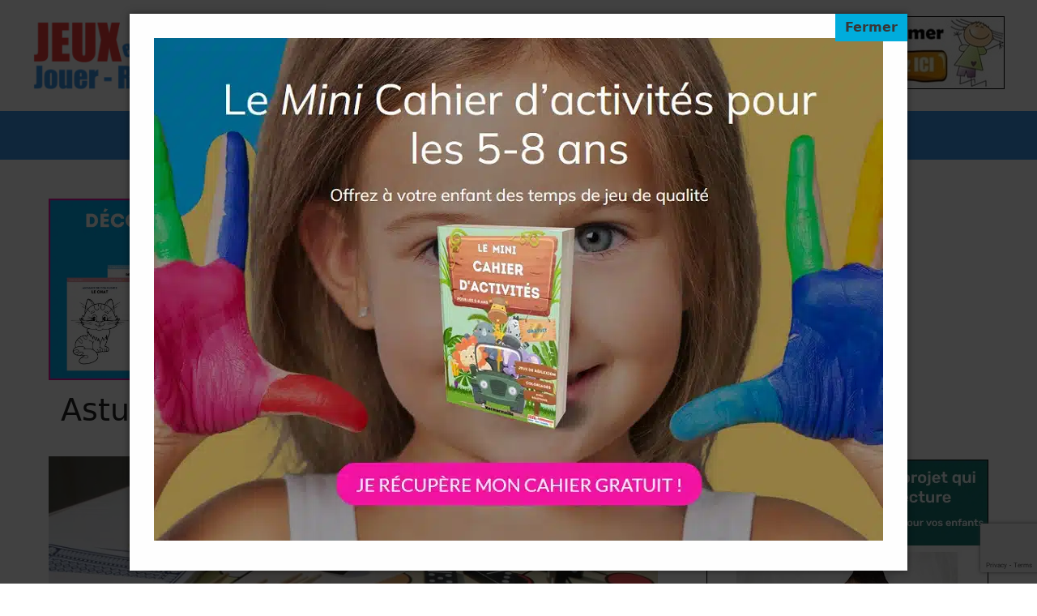

--- FILE ---
content_type: text/html; charset=UTF-8
request_url: https://www.jeuxetcompagnie.fr/astuces-pour-choisir-jeu-societe/
body_size: 16650
content:
<!DOCTYPE html>
<html lang="fr-FR">
<head>
	<meta charset="UTF-8">
	<link rel="dns-prefetch" href="//tracker.wpserveur.net"><meta name='robots' content='index, follow, max-image-preview:large, max-snippet:-1, max-video-preview:-1' />
	<style>img:is([sizes="auto" i], [sizes^="auto," i]) { contain-intrinsic-size: 3000px 1500px }</style>
	<meta name="viewport" content="width=device-width, initial-scale=1">
	<!-- This site is optimized with the Yoast SEO plugin v26.2 - https://yoast.com/wordpress/plugins/seo/ -->
	<title>Astuces pour choisir un jeu de société</title>
	<meta name="description" content="Hélas, il y a bien souvent un ou deux enfants qui n&#039;ont pas le même avis sur leur jeu préféré. Voici quelques astuces pour choisir un jeu de société et j..." />
	<link rel="canonical" href="https://www.jeuxetcompagnie.fr/astuces-pour-choisir-jeu-societe/" />
	<meta property="og:locale" content="fr_FR" />
	<meta property="og:type" content="article" />
	<meta property="og:title" content="Astuces pour choisir un jeu de société" />
	<meta property="og:description" content="Hélas, il y a bien souvent un ou deux enfants qui n&#039;ont pas le même avis sur leur jeu préféré. Voici quelques astuces pour choisir un jeu de société et j..." />
	<meta property="og:url" content="https://www.jeuxetcompagnie.fr/astuces-pour-choisir-jeu-societe/" />
	<meta property="og:site_name" content="Jeux et Compagnie" />
	<meta property="article:publisher" content="https://www.facebook.com/jeuxetcompagnie" />
	<meta property="article:published_time" content="2014-05-05T12:46:26+00:00" />
	<meta property="article:modified_time" content="2024-07-03T19:11:33+00:00" />
	<meta property="og:image" content="https://www.jeuxetcompagnie.fr/wp-content/uploads/2014/05/choisir-jeu-de-societe.jpg" />
	<meta property="og:image:width" content="800" />
	<meta property="og:image:height" content="475" />
	<meta property="og:image:type" content="image/jpeg" />
	<meta name="author" content="Michaëla" />
	<meta name="twitter:card" content="summary_large_image" />
	<meta name="twitter:creator" content="@MIKARMANO" />
	<meta name="twitter:site" content="@MIKARMANO" />
	<meta name="twitter:label1" content="Écrit par" />
	<meta name="twitter:data1" content="Michaëla" />
	<meta name="twitter:label2" content="Durée de lecture estimée" />
	<meta name="twitter:data2" content="4 minutes" />
	<script type="application/ld+json" class="yoast-schema-graph">{"@context":"https://schema.org","@graph":[{"@type":"Article","@id":"https://www.jeuxetcompagnie.fr/astuces-pour-choisir-jeu-societe/#article","isPartOf":{"@id":"https://www.jeuxetcompagnie.fr/astuces-pour-choisir-jeu-societe/"},"author":{"name":"Michaëla","@id":"https://www.jeuxetcompagnie.fr/#/schema/person/e028c25871603b4210a59761258d5f21"},"headline":"Astuces pour choisir un jeu de société","datePublished":"2014-05-05T12:46:26+00:00","dateModified":"2024-07-03T19:11:33+00:00","mainEntityOfPage":{"@id":"https://www.jeuxetcompagnie.fr/astuces-pour-choisir-jeu-societe/"},"wordCount":653,"publisher":{"@id":"https://www.jeuxetcompagnie.fr/#organization"},"image":{"@id":"https://www.jeuxetcompagnie.fr/astuces-pour-choisir-jeu-societe/#primaryimage"},"thumbnailUrl":"https://www.jeuxetcompagnie.fr/wp-content/uploads/2014/05/choisir-jeu-de-societe.jpg","keywords":["Bonus","Conseils","Jouer"],"articleSection":["A partir de 12 ans et +","A partir de 3 ans","A partir de 6 ans","A partir de 9 ans"],"inLanguage":"fr-FR"},{"@type":"WebPage","@id":"https://www.jeuxetcompagnie.fr/astuces-pour-choisir-jeu-societe/","url":"https://www.jeuxetcompagnie.fr/astuces-pour-choisir-jeu-societe/","name":"Astuces pour choisir un jeu de société","isPartOf":{"@id":"https://www.jeuxetcompagnie.fr/#website"},"primaryImageOfPage":{"@id":"https://www.jeuxetcompagnie.fr/astuces-pour-choisir-jeu-societe/#primaryimage"},"image":{"@id":"https://www.jeuxetcompagnie.fr/astuces-pour-choisir-jeu-societe/#primaryimage"},"thumbnailUrl":"https://www.jeuxetcompagnie.fr/wp-content/uploads/2014/05/choisir-jeu-de-societe.jpg","datePublished":"2014-05-05T12:46:26+00:00","dateModified":"2024-07-03T19:11:33+00:00","description":"Hélas, il y a bien souvent un ou deux enfants qui n'ont pas le même avis sur leur jeu préféré. Voici quelques astuces pour choisir un jeu de société et j...","breadcrumb":{"@id":"https://www.jeuxetcompagnie.fr/astuces-pour-choisir-jeu-societe/#breadcrumb"},"inLanguage":"fr-FR","potentialAction":[{"@type":"ReadAction","target":["https://www.jeuxetcompagnie.fr/astuces-pour-choisir-jeu-societe/"]}]},{"@type":"ImageObject","inLanguage":"fr-FR","@id":"https://www.jeuxetcompagnie.fr/astuces-pour-choisir-jeu-societe/#primaryimage","url":"https://www.jeuxetcompagnie.fr/wp-content/uploads/2014/05/choisir-jeu-de-societe.jpg","contentUrl":"https://www.jeuxetcompagnie.fr/wp-content/uploads/2014/05/choisir-jeu-de-societe.jpg","width":800,"height":475,"caption":"Astuces pour choisir un jeu de société"},{"@type":"BreadcrumbList","@id":"https://www.jeuxetcompagnie.fr/astuces-pour-choisir-jeu-societe/#breadcrumb","itemListElement":[{"@type":"ListItem","position":1,"name":"Accueil","item":"https://www.jeuxetcompagnie.fr/"},{"@type":"ListItem","position":2,"name":"Astuces pour choisir un jeu de société"}]},{"@type":"WebSite","@id":"https://www.jeuxetcompagnie.fr/#website","url":"https://www.jeuxetcompagnie.fr/","name":"Jeux et Compagnie","description":"Activités enfants","publisher":{"@id":"https://www.jeuxetcompagnie.fr/#organization"},"potentialAction":[{"@type":"SearchAction","target":{"@type":"EntryPoint","urlTemplate":"https://www.jeuxetcompagnie.fr/?s={search_term_string}"},"query-input":{"@type":"PropertyValueSpecification","valueRequired":true,"valueName":"search_term_string"}}],"inLanguage":"fr-FR"},{"@type":"Organization","@id":"https://www.jeuxetcompagnie.fr/#organization","name":"Jeux & Compagnie","url":"https://www.jeuxetcompagnie.fr/","logo":{"@type":"ImageObject","inLanguage":"fr-FR","@id":"https://www.jeuxetcompagnie.fr/#/schema/logo/image/","url":"https://www.jeuxetcompagnie.fr/wp-content/uploads/2022/06/LOGO-760x180-1.png","contentUrl":"https://www.jeuxetcompagnie.fr/wp-content/uploads/2022/06/LOGO-760x180-1.png","width":760,"height":180,"caption":"Jeux & Compagnie"},"image":{"@id":"https://www.jeuxetcompagnie.fr/#/schema/logo/image/"},"sameAs":["https://www.facebook.com/jeuxetcompagnie","https://x.com/MIKARMANO","https://www.linkedin.com/profile/view?id=214759952&amp;amp;amp;amp;ampampampampampamptrk","https://www.pinterest.com/mikarmano/"]},{"@type":"Person","@id":"https://www.jeuxetcompagnie.fr/#/schema/person/e028c25871603b4210a59761258d5f21","name":"Michaëla","image":{"@type":"ImageObject","inLanguage":"fr-FR","@id":"https://www.jeuxetcompagnie.fr/#/schema/person/image/","url":"https://secure.gravatar.com/avatar/ff6cc4bb57e893100113ffab46eab2eae3a2c8d736325b5b918927c7243f7778?s=96&d=wavatar&r=g","contentUrl":"https://secure.gravatar.com/avatar/ff6cc4bb57e893100113ffab46eab2eae3a2c8d736325b5b918927c7243f7778?s=96&d=wavatar&r=g","caption":"Michaëla"}}]}</script>
	<!-- / Yoast SEO plugin. -->


<link rel='dns-prefetch' href='//www.jeuxetcompagnie.fr' />
<link rel='dns-prefetch' href='//www.googletagmanager.com' />
<link rel='dns-prefetch' href='//pagead2.googlesyndication.com' />

<title>Astuces pour choisir un jeu de société</title><link rel='stylesheet' id='wp-block-library-css' href='https://www.jeuxetcompagnie.fr/wp-includes/css/dist/block-library/style.min.css' media='all' />
<style id='classic-theme-styles-inline-css'>
/*! This file is auto-generated */
.wp-block-button__link{color:#fff;background-color:#32373c;border-radius:9999px;box-shadow:none;text-decoration:none;padding:calc(.667em + 2px) calc(1.333em + 2px);font-size:1.125em}.wp-block-file__button{background:#32373c;color:#fff;text-decoration:none}
</style>
<style id='global-styles-inline-css'>
:root{--wp--preset--aspect-ratio--square: 1;--wp--preset--aspect-ratio--4-3: 4/3;--wp--preset--aspect-ratio--3-4: 3/4;--wp--preset--aspect-ratio--3-2: 3/2;--wp--preset--aspect-ratio--2-3: 2/3;--wp--preset--aspect-ratio--16-9: 16/9;--wp--preset--aspect-ratio--9-16: 9/16;--wp--preset--color--black: #000000;--wp--preset--color--cyan-bluish-gray: #abb8c3;--wp--preset--color--white: #ffffff;--wp--preset--color--pale-pink: #f78da7;--wp--preset--color--vivid-red: #cf2e2e;--wp--preset--color--luminous-vivid-orange: #ff6900;--wp--preset--color--luminous-vivid-amber: #fcb900;--wp--preset--color--light-green-cyan: #7bdcb5;--wp--preset--color--vivid-green-cyan: #00d084;--wp--preset--color--pale-cyan-blue: #8ed1fc;--wp--preset--color--vivid-cyan-blue: #0693e3;--wp--preset--color--vivid-purple: #9b51e0;--wp--preset--color--contrast: var(--contrast);--wp--preset--color--contrast-2: var(--contrast-2);--wp--preset--color--contrast-3: var(--contrast-3);--wp--preset--color--base: var(--base);--wp--preset--color--base-2: var(--base-2);--wp--preset--color--base-3: var(--base-3);--wp--preset--color--accent: var(--accent);--wp--preset--gradient--vivid-cyan-blue-to-vivid-purple: linear-gradient(135deg,rgba(6,147,227,1) 0%,rgb(155,81,224) 100%);--wp--preset--gradient--light-green-cyan-to-vivid-green-cyan: linear-gradient(135deg,rgb(122,220,180) 0%,rgb(0,208,130) 100%);--wp--preset--gradient--luminous-vivid-amber-to-luminous-vivid-orange: linear-gradient(135deg,rgba(252,185,0,1) 0%,rgba(255,105,0,1) 100%);--wp--preset--gradient--luminous-vivid-orange-to-vivid-red: linear-gradient(135deg,rgba(255,105,0,1) 0%,rgb(207,46,46) 100%);--wp--preset--gradient--very-light-gray-to-cyan-bluish-gray: linear-gradient(135deg,rgb(238,238,238) 0%,rgb(169,184,195) 100%);--wp--preset--gradient--cool-to-warm-spectrum: linear-gradient(135deg,rgb(74,234,220) 0%,rgb(151,120,209) 20%,rgb(207,42,186) 40%,rgb(238,44,130) 60%,rgb(251,105,98) 80%,rgb(254,248,76) 100%);--wp--preset--gradient--blush-light-purple: linear-gradient(135deg,rgb(255,206,236) 0%,rgb(152,150,240) 100%);--wp--preset--gradient--blush-bordeaux: linear-gradient(135deg,rgb(254,205,165) 0%,rgb(254,45,45) 50%,rgb(107,0,62) 100%);--wp--preset--gradient--luminous-dusk: linear-gradient(135deg,rgb(255,203,112) 0%,rgb(199,81,192) 50%,rgb(65,88,208) 100%);--wp--preset--gradient--pale-ocean: linear-gradient(135deg,rgb(255,245,203) 0%,rgb(182,227,212) 50%,rgb(51,167,181) 100%);--wp--preset--gradient--electric-grass: linear-gradient(135deg,rgb(202,248,128) 0%,rgb(113,206,126) 100%);--wp--preset--gradient--midnight: linear-gradient(135deg,rgb(2,3,129) 0%,rgb(40,116,252) 100%);--wp--preset--font-size--small: 13px;--wp--preset--font-size--medium: 20px;--wp--preset--font-size--large: 36px;--wp--preset--font-size--x-large: 42px;--wp--preset--spacing--20: 0.44rem;--wp--preset--spacing--30: 0.67rem;--wp--preset--spacing--40: 1rem;--wp--preset--spacing--50: 1.5rem;--wp--preset--spacing--60: 2.25rem;--wp--preset--spacing--70: 3.38rem;--wp--preset--spacing--80: 5.06rem;--wp--preset--shadow--natural: 6px 6px 9px rgba(0, 0, 0, 0.2);--wp--preset--shadow--deep: 12px 12px 50px rgba(0, 0, 0, 0.4);--wp--preset--shadow--sharp: 6px 6px 0px rgba(0, 0, 0, 0.2);--wp--preset--shadow--outlined: 6px 6px 0px -3px rgba(255, 255, 255, 1), 6px 6px rgba(0, 0, 0, 1);--wp--preset--shadow--crisp: 6px 6px 0px rgba(0, 0, 0, 1);}:where(.is-layout-flex){gap: 0.5em;}:where(.is-layout-grid){gap: 0.5em;}body .is-layout-flex{display: flex;}.is-layout-flex{flex-wrap: wrap;align-items: center;}.is-layout-flex > :is(*, div){margin: 0;}body .is-layout-grid{display: grid;}.is-layout-grid > :is(*, div){margin: 0;}:where(.wp-block-columns.is-layout-flex){gap: 2em;}:where(.wp-block-columns.is-layout-grid){gap: 2em;}:where(.wp-block-post-template.is-layout-flex){gap: 1.25em;}:where(.wp-block-post-template.is-layout-grid){gap: 1.25em;}.has-black-color{color: var(--wp--preset--color--black) !important;}.has-cyan-bluish-gray-color{color: var(--wp--preset--color--cyan-bluish-gray) !important;}.has-white-color{color: var(--wp--preset--color--white) !important;}.has-pale-pink-color{color: var(--wp--preset--color--pale-pink) !important;}.has-vivid-red-color{color: var(--wp--preset--color--vivid-red) !important;}.has-luminous-vivid-orange-color{color: var(--wp--preset--color--luminous-vivid-orange) !important;}.has-luminous-vivid-amber-color{color: var(--wp--preset--color--luminous-vivid-amber) !important;}.has-light-green-cyan-color{color: var(--wp--preset--color--light-green-cyan) !important;}.has-vivid-green-cyan-color{color: var(--wp--preset--color--vivid-green-cyan) !important;}.has-pale-cyan-blue-color{color: var(--wp--preset--color--pale-cyan-blue) !important;}.has-vivid-cyan-blue-color{color: var(--wp--preset--color--vivid-cyan-blue) !important;}.has-vivid-purple-color{color: var(--wp--preset--color--vivid-purple) !important;}.has-black-background-color{background-color: var(--wp--preset--color--black) !important;}.has-cyan-bluish-gray-background-color{background-color: var(--wp--preset--color--cyan-bluish-gray) !important;}.has-white-background-color{background-color: var(--wp--preset--color--white) !important;}.has-pale-pink-background-color{background-color: var(--wp--preset--color--pale-pink) !important;}.has-vivid-red-background-color{background-color: var(--wp--preset--color--vivid-red) !important;}.has-luminous-vivid-orange-background-color{background-color: var(--wp--preset--color--luminous-vivid-orange) !important;}.has-luminous-vivid-amber-background-color{background-color: var(--wp--preset--color--luminous-vivid-amber) !important;}.has-light-green-cyan-background-color{background-color: var(--wp--preset--color--light-green-cyan) !important;}.has-vivid-green-cyan-background-color{background-color: var(--wp--preset--color--vivid-green-cyan) !important;}.has-pale-cyan-blue-background-color{background-color: var(--wp--preset--color--pale-cyan-blue) !important;}.has-vivid-cyan-blue-background-color{background-color: var(--wp--preset--color--vivid-cyan-blue) !important;}.has-vivid-purple-background-color{background-color: var(--wp--preset--color--vivid-purple) !important;}.has-black-border-color{border-color: var(--wp--preset--color--black) !important;}.has-cyan-bluish-gray-border-color{border-color: var(--wp--preset--color--cyan-bluish-gray) !important;}.has-white-border-color{border-color: var(--wp--preset--color--white) !important;}.has-pale-pink-border-color{border-color: var(--wp--preset--color--pale-pink) !important;}.has-vivid-red-border-color{border-color: var(--wp--preset--color--vivid-red) !important;}.has-luminous-vivid-orange-border-color{border-color: var(--wp--preset--color--luminous-vivid-orange) !important;}.has-luminous-vivid-amber-border-color{border-color: var(--wp--preset--color--luminous-vivid-amber) !important;}.has-light-green-cyan-border-color{border-color: var(--wp--preset--color--light-green-cyan) !important;}.has-vivid-green-cyan-border-color{border-color: var(--wp--preset--color--vivid-green-cyan) !important;}.has-pale-cyan-blue-border-color{border-color: var(--wp--preset--color--pale-cyan-blue) !important;}.has-vivid-cyan-blue-border-color{border-color: var(--wp--preset--color--vivid-cyan-blue) !important;}.has-vivid-purple-border-color{border-color: var(--wp--preset--color--vivid-purple) !important;}.has-vivid-cyan-blue-to-vivid-purple-gradient-background{background: var(--wp--preset--gradient--vivid-cyan-blue-to-vivid-purple) !important;}.has-light-green-cyan-to-vivid-green-cyan-gradient-background{background: var(--wp--preset--gradient--light-green-cyan-to-vivid-green-cyan) !important;}.has-luminous-vivid-amber-to-luminous-vivid-orange-gradient-background{background: var(--wp--preset--gradient--luminous-vivid-amber-to-luminous-vivid-orange) !important;}.has-luminous-vivid-orange-to-vivid-red-gradient-background{background: var(--wp--preset--gradient--luminous-vivid-orange-to-vivid-red) !important;}.has-very-light-gray-to-cyan-bluish-gray-gradient-background{background: var(--wp--preset--gradient--very-light-gray-to-cyan-bluish-gray) !important;}.has-cool-to-warm-spectrum-gradient-background{background: var(--wp--preset--gradient--cool-to-warm-spectrum) !important;}.has-blush-light-purple-gradient-background{background: var(--wp--preset--gradient--blush-light-purple) !important;}.has-blush-bordeaux-gradient-background{background: var(--wp--preset--gradient--blush-bordeaux) !important;}.has-luminous-dusk-gradient-background{background: var(--wp--preset--gradient--luminous-dusk) !important;}.has-pale-ocean-gradient-background{background: var(--wp--preset--gradient--pale-ocean) !important;}.has-electric-grass-gradient-background{background: var(--wp--preset--gradient--electric-grass) !important;}.has-midnight-gradient-background{background: var(--wp--preset--gradient--midnight) !important;}.has-small-font-size{font-size: var(--wp--preset--font-size--small) !important;}.has-medium-font-size{font-size: var(--wp--preset--font-size--medium) !important;}.has-large-font-size{font-size: var(--wp--preset--font-size--large) !important;}.has-x-large-font-size{font-size: var(--wp--preset--font-size--x-large) !important;}
:where(.wp-block-post-template.is-layout-flex){gap: 1.25em;}:where(.wp-block-post-template.is-layout-grid){gap: 1.25em;}
:where(.wp-block-columns.is-layout-flex){gap: 2em;}:where(.wp-block-columns.is-layout-grid){gap: 2em;}
:root :where(.wp-block-pullquote){font-size: 1.5em;line-height: 1.6;}
</style>
<link rel='stylesheet' id='contact-form-7-css' href='https://www.jeuxetcompagnie.fr/wp-content/plugins/contact-form-7/includes/css/styles.css' media='all' />
<link rel='stylesheet' id='popup-box-pro-css' href='https://www.jeuxetcompagnie.fr/wp-content/plugins/popup-box-pro/public/assets/css/style.min.css' media='all' />
<link rel='stylesheet' id='generate-widget-areas-css' href='https://www.jeuxetcompagnie.fr/wp-content/themes/generatepress/assets/css/components/widget-areas.min.css' media='all' />
<link rel='stylesheet' id='generate-style-css' href='https://www.jeuxetcompagnie.fr/wp-content/themes/generatepress/assets/css/main.min.css' media='all' />
<style id='generate-style-inline-css'>
@media (max-width:768px){}
body{background-color:var(--base-3);color:var(--contrast);}a{color:var(--accent);}a:hover, a:focus, a:active{color:var(--contrast);}.grid-container{max-width:1340px;}.wp-block-group__inner-container{max-width:1340px;margin-left:auto;margin-right:auto;}.site-header .header-image{width:360px;}:root{--contrast:#222222;--contrast-2:#575760;--contrast-3:#b2b2be;--base:#f0f0f0;--base-2:#f7f8f9;--base-3:#ffffff;--accent:#3c97e7;}:root .has-contrast-color{color:var(--contrast);}:root .has-contrast-background-color{background-color:var(--contrast);}:root .has-contrast-2-color{color:var(--contrast-2);}:root .has-contrast-2-background-color{background-color:var(--contrast-2);}:root .has-contrast-3-color{color:var(--contrast-3);}:root .has-contrast-3-background-color{background-color:var(--contrast-3);}:root .has-base-color{color:var(--base);}:root .has-base-background-color{background-color:var(--base);}:root .has-base-2-color{color:var(--base-2);}:root .has-base-2-background-color{background-color:var(--base-2);}:root .has-base-3-color{color:var(--base-3);}:root .has-base-3-background-color{background-color:var(--base-3);}:root .has-accent-color{color:var(--accent);}:root .has-accent-background-color{background-color:var(--accent);}.gp-modal:not(.gp-modal--open):not(.gp-modal--transition){display:none;}.gp-modal--transition:not(.gp-modal--open){pointer-events:none;}.gp-modal-overlay:not(.gp-modal-overlay--open):not(.gp-modal--transition){display:none;}.gp-modal__overlay{display:none;position:fixed;top:0;left:0;right:0;bottom:0;background:rgba(0,0,0,0.2);display:flex;justify-content:center;align-items:center;z-index:10000;backdrop-filter:blur(3px);transition:opacity 500ms ease;opacity:0;}.gp-modal--open:not(.gp-modal--transition) .gp-modal__overlay{opacity:1;}.gp-modal__container{max-width:100%;max-height:100vh;transform:scale(0.9);transition:transform 500ms ease;padding:0 10px;}.gp-modal--open:not(.gp-modal--transition) .gp-modal__container{transform:scale(1);}.search-modal-fields{display:flex;}.gp-search-modal .gp-modal__overlay{align-items:flex-start;padding-top:25vh;background:var(--gp-search-modal-overlay-bg-color);}.search-modal-form{width:500px;max-width:100%;background-color:var(--gp-search-modal-bg-color);color:var(--gp-search-modal-text-color);}.search-modal-form .search-field, .search-modal-form .search-field:focus{width:100%;height:60px;background-color:transparent;border:0;appearance:none;color:currentColor;}.search-modal-fields button, .search-modal-fields button:active, .search-modal-fields button:focus, .search-modal-fields button:hover{background-color:transparent;border:0;color:currentColor;width:60px;}h2.entry-title{font-weight:bold;font-size:26px;letter-spacing:0.2px;line-height:1.3;}h1{font-size:38px;}h2{font-size:30px;}h3{font-size:26px;}.top-bar{background-color:#636363;color:#ffffff;}.top-bar a{color:#ffffff;}.top-bar a:hover{color:#303030;}.site-header{background-color:var(--base-3);}.main-title a,.main-title a:hover{color:var(--contrast);}.site-description{color:var(--contrast-2);}.main-navigation,.main-navigation ul ul{background-color:var(--accent);}.main-navigation .main-nav ul li a, .main-navigation .menu-toggle, .main-navigation .menu-bar-items{color:var(--base-3);}.main-navigation .main-nav ul li:not([class*="current-menu-"]):hover > a, .main-navigation .main-nav ul li:not([class*="current-menu-"]):focus > a, .main-navigation .main-nav ul li.sfHover:not([class*="current-menu-"]) > a, .main-navigation .menu-bar-item:hover > a, .main-navigation .menu-bar-item.sfHover > a{color:var(--contrast);}button.menu-toggle:hover,button.menu-toggle:focus{color:var(--base-3);}.main-navigation .main-nav ul li[class*="current-menu-"] > a{color:var(--contrast);}.navigation-search input[type="search"],.navigation-search input[type="search"]:active, .navigation-search input[type="search"]:focus, .main-navigation .main-nav ul li.search-item.active > a, .main-navigation .menu-bar-items .search-item.active > a{color:var(--contrast);}.main-navigation ul ul{background-color:var(--accent);}.separate-containers .inside-article, .separate-containers .comments-area, .separate-containers .page-header, .one-container .container, .separate-containers .paging-navigation, .inside-page-header{background-color:var(--base-3);}.entry-title a{color:var(--contrast);}.entry-title a:hover{color:var(--contrast-2);}.entry-meta{color:var(--contrast-2);}.sidebar .widget{background-color:var(--base-3);}.footer-widgets{background-color:var(--accent);}.site-info{background-color:var(--base-3);}input[type="text"],input[type="email"],input[type="url"],input[type="password"],input[type="search"],input[type="tel"],input[type="number"],textarea,select{color:var(--contrast);background-color:var(--base-2);border-color:var(--base);}input[type="text"]:focus,input[type="email"]:focus,input[type="url"]:focus,input[type="password"]:focus,input[type="search"]:focus,input[type="tel"]:focus,input[type="number"]:focus,textarea:focus,select:focus{color:var(--contrast);background-color:var(--base-2);border-color:var(--contrast-3);}button,html input[type="button"],input[type="reset"],input[type="submit"],a.button,a.wp-block-button__link:not(.has-background){color:#ffffff;background-color:var(--accent);}button:hover,html input[type="button"]:hover,input[type="reset"]:hover,input[type="submit"]:hover,a.button:hover,button:focus,html input[type="button"]:focus,input[type="reset"]:focus,input[type="submit"]:focus,a.button:focus,a.wp-block-button__link:not(.has-background):active,a.wp-block-button__link:not(.has-background):focus,a.wp-block-button__link:not(.has-background):hover{color:#ffffff;background-color:#3f4047;}a.generate-back-to-top{background-color:rgba( 0,0,0,0.4 );color:#ffffff;}a.generate-back-to-top:hover,a.generate-back-to-top:focus{background-color:rgba( 0,0,0,0.6 );color:#ffffff;}:root{--gp-search-modal-bg-color:var(--base-3);--gp-search-modal-text-color:var(--contrast);--gp-search-modal-overlay-bg-color:rgba(0,0,0,0.2);}@media (max-width:768px){.main-navigation .menu-bar-item:hover > a, .main-navigation .menu-bar-item.sfHover > a{background:none;color:var(--base-3);}}.nav-below-header .main-navigation .inside-navigation.grid-container, .nav-above-header .main-navigation .inside-navigation.grid-container{padding:0px 20px 0px 20px;}.separate-containers .inside-article, .separate-containers .comments-area, .separate-containers .page-header, .separate-containers .paging-navigation, .one-container .site-content, .inside-page-header{padding:40px 60px 40px 60px;}.site-main .wp-block-group__inner-container{padding:40px 60px 40px 60px;}.separate-containers .paging-navigation{padding-top:20px;padding-bottom:20px;}.entry-content .alignwide, body:not(.no-sidebar) .entry-content .alignfull{margin-left:-60px;width:calc(100% + 120px);max-width:calc(100% + 120px);}.one-container.right-sidebar .site-main,.one-container.both-right .site-main{margin-right:60px;}.one-container.left-sidebar .site-main,.one-container.both-left .site-main{margin-left:60px;}.one-container.both-sidebars .site-main{margin:0px 60px 0px 60px;}.rtl .menu-item-has-children .dropdown-menu-toggle{padding-left:20px;}.rtl .main-navigation .main-nav ul li.menu-item-has-children > a{padding-right:20px;}.widget-area .widget{padding:10px 0px 10px 0px;}.footer-widgets-container{padding:20px 0px 15px 0px;}.inside-site-info{padding:10px 0px 10px 0px;}@media (max-width:768px){.separate-containers .inside-article, .separate-containers .comments-area, .separate-containers .page-header, .separate-containers .paging-navigation, .one-container .site-content, .inside-page-header{padding:30px;}.site-main .wp-block-group__inner-container{padding:30px;}.inside-top-bar{padding-right:30px;padding-left:30px;}.inside-header{padding-right:30px;padding-left:30px;}.widget-area .widget{padding-top:30px;padding-right:30px;padding-bottom:30px;padding-left:30px;}.footer-widgets-container{padding-top:30px;padding-right:30px;padding-bottom:30px;padding-left:30px;}.inside-site-info{padding-right:30px;padding-left:30px;}.entry-content .alignwide, body:not(.no-sidebar) .entry-content .alignfull{margin-left:-30px;width:calc(100% + 60px);max-width:calc(100% + 60px);}.one-container .site-main .paging-navigation{margin-bottom:20px;}}/* End cached CSS */.is-right-sidebar{width:30%;}.is-left-sidebar{width:25%;}.site-content .content-area{width:70%;}@media (max-width:768px){.main-navigation .menu-toggle,.sidebar-nav-mobile:not(#sticky-placeholder){display:block;}.main-navigation ul,.gen-sidebar-nav,.main-navigation:not(.slideout-navigation):not(.toggled) .main-nav > ul,.has-inline-mobile-toggle #site-navigation .inside-navigation > *:not(.navigation-search):not(.main-nav){display:none;}.nav-align-right .inside-navigation,.nav-align-center .inside-navigation{justify-content:space-between;}}
.dynamic-author-image-rounded{border-radius:100%;}.dynamic-featured-image, .dynamic-author-image{vertical-align:middle;}.one-container.blog .dynamic-content-template:not(:last-child), .one-container.archive .dynamic-content-template:not(:last-child){padding-bottom:0px;}.dynamic-entry-excerpt > p:last-child{margin-bottom:0px;}
</style>
<link rel='stylesheet' id='generate-child-css' href='https://www.jeuxetcompagnie.fr/wp-content/themes/generatepress_child/style.css' media='all' />
<style id='generateblocks-inline-css'>
:root{--gb-container-width:1340px;}.gb-container .wp-block-image img{vertical-align:middle;}.gb-grid-wrapper .wp-block-image{margin-bottom:0;}.gb-highlight{background:none;}.gb-shape{line-height:0;}.gb-container-link{position:absolute;top:0;right:0;bottom:0;left:0;z-index:99;}
</style>

<!-- Extrait de code de la balise Google (gtag.js) ajouté par Site Kit -->
<!-- Extrait Google Analytics ajouté par Site Kit -->
<script src="https://www.googletagmanager.com/gtag/js?id=G-87V74Q0X2T" id="google_gtagjs-js" async></script>
<script id="google_gtagjs-js-after">
window.dataLayer = window.dataLayer || [];function gtag(){dataLayer.push(arguments);}
gtag("set","linker",{"domains":["www.jeuxetcompagnie.fr"]});
gtag("js", new Date());
gtag("set", "developer_id.dZTNiMT", true);
gtag("config", "G-87V74Q0X2T");
</script>
<link rel="https://api.w.org/" href="https://www.jeuxetcompagnie.fr/wp-json/" /><link rel="alternate" title="JSON" type="application/json" href="https://www.jeuxetcompagnie.fr/wp-json/wp/v2/posts/17445" />        <style>
            #wp-admin-bar-wps-link > a:before {
                content: url('https://www.wpserveur.net/wp-content/themes/wpserveur/img/WP.svg');
                width: 24px;
            }
        </style>
		<meta name="generator" content="Site Kit by Google 1.164.0" /><script type="text/javascript" src="https://cache.consentframework.com/js/pa/34318/c/vWyTX/stub"></script>
<script type="text/javascript" src="https://choices.consentframework.com/js/pa/34318/c/vWyTX/cmp" async></script>
<!-- Balises Meta Google AdSense ajoutées par Site Kit -->
<meta name="google-adsense-platform-account" content="ca-host-pub-2644536267352236">
<meta name="google-adsense-platform-domain" content="sitekit.withgoogle.com">
<!-- Fin des balises Meta End Google AdSense ajoutées par Site Kit -->

<!-- Extrait Google AdSense ajouté par Site Kit -->
<script async src="https://pagead2.googlesyndication.com/pagead/js/adsbygoogle.js?client=ca-pub-9586692880948322&amp;host=ca-host-pub-2644536267352236" crossorigin="anonymous"></script>

<!-- End Google AdSense snippet added by Site Kit -->
<link rel="icon" href="https://www.jeuxetcompagnie.fr/wp-content/uploads/2017/08/favicon-jetco-65x65.png" sizes="32x32" />
<link rel="icon" href="https://www.jeuxetcompagnie.fr/wp-content/uploads/2017/08/favicon-jetco-244x244.png" sizes="192x192" />
<link rel="apple-touch-icon" href="https://www.jeuxetcompagnie.fr/wp-content/uploads/2017/08/favicon-jetco-244x244.png" />
<meta name="msapplication-TileImage" content="https://www.jeuxetcompagnie.fr/wp-content/uploads/2017/08/favicon-jetco.png" />
		<style id="wp-custom-css">
			body .is-layout-flex {
    display: flex;
    flex-wrap: wrap
}


figure {
    margin-bottom: 30px;
}

h1.entry-title {
    text-align: center;
}

/*last widget sticky*/
@media(min-width: 1024px) {
    .site-content {
        display: flex;
    }

    .inside-right-sidebar {
        height: 100%;
    }

    .inside-right-sidebar .widget:last-of-type {
        position: sticky;
        position: -webkit-sticky;
        top: 60px;
    }
}/*last widget sticky*/		</style>
		</head>

<body class="wp-singular post-template-default single single-post postid-17445 single-format-standard wp-custom-logo wp-embed-responsive wp-theme-generatepress wp-child-theme-generatepress_child post-image-above-header post-image-aligned-center right-sidebar nav-below-header one-container header-aligned-left dropdown-hover" itemtype="https://schema.org/Blog" itemscope>
	<a class="screen-reader-text skip-link" href="#content" title="Aller au contenu">Aller au contenu</a>		<header class="site-header" id="masthead" aria-label="Site"  itemtype="https://schema.org/WPHeader" itemscope>
			<div class="inside-header grid-container">
				<div class="site-logo">
					<a href="https://www.jeuxetcompagnie.fr/" rel="home">
						<img  class="header-image is-logo-image" alt="Jeux et Compagnie" src="https://www.jeuxetcompagnie.fr/wp-content/uploads/2022/06/LOGO-760x180-1.png" width="760" height="180" />
					</a>
				</div>			<div class="header-widget">
				<aside id="block-2" class="widget inner-padding widget_block"><a href="https://www.ludeek.com/tresor/halloween/" rel="nofollow" target="_blank"><img decoding="async" src="https://www.jeuxetcompagnie.fr/wp-content/uploads/2019/09/header-halloween.jpg" alt= "halloween"></a></aside>			</div>
						</div>
		</header>
				<nav class="main-navigation nav-align-center has-menu-bar-items sub-menu-right" id="site-navigation" aria-label="Principal"  itemtype="https://schema.org/SiteNavigationElement" itemscope>
			<div class="inside-navigation grid-container">
								<button class="menu-toggle" aria-controls="primary-menu" aria-expanded="false">
					<span class="gp-icon icon-menu-bars"><svg viewBox="0 0 512 512" aria-hidden="true" xmlns="http://www.w3.org/2000/svg" width="1em" height="1em"><path d="M0 96c0-13.255 10.745-24 24-24h464c13.255 0 24 10.745 24 24s-10.745 24-24 24H24c-13.255 0-24-10.745-24-24zm0 160c0-13.255 10.745-24 24-24h464c13.255 0 24 10.745 24 24s-10.745 24-24 24H24c-13.255 0-24-10.745-24-24zm0 160c0-13.255 10.745-24 24-24h464c13.255 0 24 10.745 24 24s-10.745 24-24 24H24c-13.255 0-24-10.745-24-24z" /></svg><svg viewBox="0 0 512 512" aria-hidden="true" xmlns="http://www.w3.org/2000/svg" width="1em" height="1em"><path d="M71.029 71.029c9.373-9.372 24.569-9.372 33.942 0L256 222.059l151.029-151.03c9.373-9.372 24.569-9.372 33.942 0 9.372 9.373 9.372 24.569 0 33.942L289.941 256l151.03 151.029c9.372 9.373 9.372 24.569 0 33.942-9.373 9.372-24.569 9.372-33.942 0L256 289.941l-151.029 151.03c-9.373 9.372-24.569 9.372-33.942 0-9.372-9.373-9.372-24.569 0-33.942L222.059 256 71.029 104.971c-9.372-9.373-9.372-24.569 0-33.942z" /></svg></span><span class="mobile-menu">Menu</span>				</button>
				<div id="primary-menu" class="main-nav"><ul id="menu-haut" class=" menu sf-menu"><li id="menu-item-15087" class="menu-item menu-item-type-custom menu-item-object-custom menu-item-home menu-item-15087"><a href="https://www.jeuxetcompagnie.fr/">ACCUEIL</a></li>
<li id="menu-item-24310" class="menu-item menu-item-type-post_type menu-item-object-page menu-item-24310"><a href="https://www.jeuxetcompagnie.fr/coloriages-pour-enfants/">COLORIAGES</a></li>
<li id="menu-item-38567" class="menu-item menu-item-type-custom menu-item-object-custom menu-item-has-children menu-item-38567"><a href="#">JEUX<span role="presentation" class="dropdown-menu-toggle"><span class="gp-icon icon-arrow"><svg viewBox="0 0 330 512" aria-hidden="true" xmlns="http://www.w3.org/2000/svg" width="1em" height="1em"><path d="M305.913 197.085c0 2.266-1.133 4.815-2.833 6.514L171.087 335.593c-1.7 1.7-4.249 2.832-6.515 2.832s-4.815-1.133-6.515-2.832L26.064 203.599c-1.7-1.7-2.832-4.248-2.832-6.514s1.132-4.816 2.832-6.515l14.162-14.163c1.7-1.699 3.966-2.832 6.515-2.832 2.266 0 4.815 1.133 6.515 2.832l111.316 111.317 111.316-111.317c1.7-1.699 4.249-2.832 6.515-2.832s4.815 1.133 6.515 2.832l14.162 14.163c1.7 1.7 2.833 4.249 2.833 6.515z" /></svg></span></span></a>
<ul class="sub-menu">
	<li id="menu-item-31398" class="menu-item menu-item-type-post_type menu-item-object-post menu-item-31398"><a href="https://www.jeuxetcompagnie.fr/comment-creer-une-chasse-au-tresor/">Chasses au trésor</a></li>
	<li id="menu-item-31112" class="menu-item menu-item-type-post_type menu-item-object-page menu-item-31112"><a href="https://www.jeuxetcompagnie.fr/jeux-pour-anniversaire/">Jeux Anniversaire</a></li>
	<li id="menu-item-36116" class="menu-item menu-item-type-custom menu-item-object-custom menu-item-36116"><a href="https://www.jeuxetcompagnie.fr/tag/jeux-du-monde/">Jeux du monde</a></li>
	<li id="menu-item-38562" class="menu-item menu-item-type-custom menu-item-object-custom menu-item-38562"><a href="https://www.jeuxetcompagnie.fr/tag/jeu-de-cour/">Jeux de cour</a></li>
	<li id="menu-item-61876" class="menu-item menu-item-type-taxonomy menu-item-object-category menu-item-has-children menu-item-61876"><a href="https://www.jeuxetcompagnie.fr/article/petits-jeux/">Petits jeux<span role="presentation" class="dropdown-menu-toggle"><span class="gp-icon icon-arrow-right"><svg viewBox="0 0 192 512" aria-hidden="true" xmlns="http://www.w3.org/2000/svg" width="1em" height="1em" fill-rule="evenodd" clip-rule="evenodd" stroke-linejoin="round" stroke-miterlimit="1.414"><path d="M178.425 256.001c0 2.266-1.133 4.815-2.832 6.515L43.599 394.509c-1.7 1.7-4.248 2.833-6.514 2.833s-4.816-1.133-6.515-2.833l-14.163-14.162c-1.699-1.7-2.832-3.966-2.832-6.515 0-2.266 1.133-4.815 2.832-6.515l111.317-111.316L16.407 144.685c-1.699-1.7-2.832-4.249-2.832-6.515s1.133-4.815 2.832-6.515l14.163-14.162c1.7-1.7 4.249-2.833 6.515-2.833s4.815 1.133 6.514 2.833l131.994 131.993c1.7 1.7 2.832 4.249 2.832 6.515z" fill-rule="nonzero" /></svg></span></span></a>
	<ul class="sub-menu">
		<li id="menu-item-38557" class="menu-item menu-item-type-taxonomy menu-item-object-category menu-item-38557"><a href="https://www.jeuxetcompagnie.fr/article/petits-jeux/petits-jeux-03-ans/">Jeux 0-3 ans</a></li>
		<li id="menu-item-38558" class="menu-item menu-item-type-taxonomy menu-item-object-category menu-item-38558"><a href="https://www.jeuxetcompagnie.fr/article/petits-jeux/petits-jeux-35-ans/">Jeux 3-5 ans</a></li>
		<li id="menu-item-38559" class="menu-item menu-item-type-taxonomy menu-item-object-category menu-item-38559"><a href="https://www.jeuxetcompagnie.fr/article/petits-jeux/petits-jeux-68-ans/">Jeux 6-8 ans</a></li>
		<li id="menu-item-38560" class="menu-item menu-item-type-taxonomy menu-item-object-category menu-item-38560"><a href="https://www.jeuxetcompagnie.fr/article/petits-jeux/petits-jeux-912-ans/">Jeux 9-12 ans</a></li>
		<li id="menu-item-38561" class="menu-item menu-item-type-taxonomy menu-item-object-category menu-item-38561"><a href="https://www.jeuxetcompagnie.fr/article/petits-jeux/petits-jeux-12-18-ans/">Jeux 12 ans et+</a></li>
	</ul>
</li>
	<li id="menu-item-39129" class="menu-item menu-item-type-taxonomy menu-item-object-category current-post-ancestor menu-item-39129"><a href="https://www.jeuxetcompagnie.fr/article/jeux-de-societe/">Jeux de société</a></li>
	<li id="menu-item-38563" class="menu-item menu-item-type-taxonomy menu-item-object-category menu-item-38563"><a href="https://www.jeuxetcompagnie.fr/article/grands-jeux/">Grands jeux</a></li>
</ul>
</li>
<li id="menu-item-38566" class="menu-item menu-item-type-custom menu-item-object-custom menu-item-has-children menu-item-38566"><a href="#">ACTIVITÉS<span role="presentation" class="dropdown-menu-toggle"><span class="gp-icon icon-arrow"><svg viewBox="0 0 330 512" aria-hidden="true" xmlns="http://www.w3.org/2000/svg" width="1em" height="1em"><path d="M305.913 197.085c0 2.266-1.133 4.815-2.833 6.514L171.087 335.593c-1.7 1.7-4.249 2.832-6.515 2.832s-4.815-1.133-6.515-2.832L26.064 203.599c-1.7-1.7-2.832-4.248-2.832-6.514s1.132-4.816 2.832-6.515l14.162-14.163c1.7-1.699 3.966-2.832 6.515-2.832 2.266 0 4.815 1.133 6.515 2.832l111.316 111.317 111.316-111.317c1.7-1.699 4.249-2.832 6.515-2.832s4.815 1.133 6.515 2.832l14.162 14.163c1.7 1.7 2.833 4.249 2.833 6.515z" /></svg></span></span></a>
<ul class="sub-menu">
	<li id="menu-item-38568" class="menu-item menu-item-type-custom menu-item-object-custom menu-item-has-children menu-item-38568"><a href="https://www.jeuxetcompagnie.fr/article/activites-manuelles/">Bricolage<span role="presentation" class="dropdown-menu-toggle"><span class="gp-icon icon-arrow-right"><svg viewBox="0 0 192 512" aria-hidden="true" xmlns="http://www.w3.org/2000/svg" width="1em" height="1em" fill-rule="evenodd" clip-rule="evenodd" stroke-linejoin="round" stroke-miterlimit="1.414"><path d="M178.425 256.001c0 2.266-1.133 4.815-2.832 6.515L43.599 394.509c-1.7 1.7-4.248 2.833-6.514 2.833s-4.816-1.133-6.515-2.833l-14.163-14.162c-1.699-1.7-2.832-3.966-2.832-6.515 0-2.266 1.133-4.815 2.832-6.515l111.317-111.316L16.407 144.685c-1.699-1.7-2.832-4.249-2.832-6.515s1.133-4.815 2.832-6.515l14.163-14.162c1.7-1.7 4.249-2.833 6.515-2.833s4.815 1.133 6.514 2.833l131.994 131.993c1.7 1.7 2.832 4.249 2.832 6.515z" fill-rule="nonzero" /></svg></span></span></a>
	<ul class="sub-menu">
		<li id="menu-item-22282" class="menu-item menu-item-type-taxonomy menu-item-object-category menu-item-22282"><a href="https://www.jeuxetcompagnie.fr/article/activites-manuelles/activites-manuelles-35-ans/">Bricolage 3-5 ans</a></li>
		<li id="menu-item-22283" class="menu-item menu-item-type-taxonomy menu-item-object-category menu-item-22283"><a href="https://www.jeuxetcompagnie.fr/article/activites-manuelles/activites-manuelles-68-ans/">Bricolage 6-8 ans</a></li>
		<li id="menu-item-22284" class="menu-item menu-item-type-taxonomy menu-item-object-category menu-item-22284"><a href="https://www.jeuxetcompagnie.fr/article/activites-manuelles/activites-manuelles-912-ans/">Bricolage 9-12 ans</a></li>
		<li id="menu-item-22281" class="menu-item menu-item-type-taxonomy menu-item-object-category menu-item-22281"><a href="https://www.jeuxetcompagnie.fr/article/activites-manuelles/activites-manuelles-12-ans-et-plus/">Bricolage ados</a></li>
		<li id="menu-item-25443" class="menu-item menu-item-type-post_type menu-item-object-page menu-item-25443"><a href="https://www.jeuxetcompagnie.fr/bricolages-enfants-par-materiel/">Par matériel</a></li>
	</ul>
</li>
	<li id="menu-item-33306" class="menu-item menu-item-type-taxonomy menu-item-object-category menu-item-33306"><a href="https://www.jeuxetcompagnie.fr/article/recettes/">Cuisine</a></li>
	<li id="menu-item-65682" class="menu-item menu-item-type-taxonomy menu-item-object-category menu-item-65682"><a href="https://www.jeuxetcompagnie.fr/article/dessin/">Dessin</a></li>
	<li id="menu-item-38572" class="menu-item menu-item-type-taxonomy menu-item-object-category menu-item-38572"><a href="https://www.jeuxetcompagnie.fr/article/experiences-et-magie/">Expérience</a></li>
	<li id="menu-item-61930" class="menu-item menu-item-type-custom menu-item-object-custom menu-item-61930"><a href="https://www.jeuxetcompagnie.fr/tag/activites-a-imprimer/">Imprimable</a></li>
	<li id="menu-item-53236" class="menu-item menu-item-type-taxonomy menu-item-object-category menu-item-53236"><a href="https://www.jeuxetcompagnie.fr/article/lecture/">Lecture</a></li>
	<li id="menu-item-24612" class="menu-item menu-item-type-custom menu-item-object-custom menu-item-24612"><a href="https://www.jeuxetcompagnie.fr/tag/lego/">Lego</a></li>
	<li id="menu-item-33303" class="menu-item menu-item-type-custom menu-item-object-custom menu-item-33303"><a href="https://www.jeuxetcompagnie.fr/tag/marionnette/">Marionnette</a></li>
	<li id="menu-item-38573" class="menu-item menu-item-type-custom menu-item-object-custom menu-item-38573"><a href="https://www.jeuxetcompagnie.fr/tag/origami/">Origami</a></li>
	<li id="menu-item-38574" class="menu-item menu-item-type-custom menu-item-object-custom menu-item-38574"><a href="https://www.jeuxetcompagnie.fr/tag/pate-a-modeler/">Pâte à modeler</a></li>
	<li id="menu-item-38575" class="menu-item menu-item-type-custom menu-item-object-custom menu-item-38575"><a href="https://www.jeuxetcompagnie.fr/tag/pate-a-sel/">Pâte à sel</a></li>
	<li id="menu-item-38824" class="menu-item menu-item-type-taxonomy menu-item-object-category menu-item-38824"><a href="https://www.jeuxetcompagnie.fr/article/petits-plus/">Petits plus / Autre</a></li>
	<li id="menu-item-64553" class="menu-item menu-item-type-taxonomy menu-item-object-category menu-item-64553"><a href="https://www.jeuxetcompagnie.fr/article/sorties-enfants/">Sortir / Voyager</a></li>
	<li id="menu-item-38585" class="menu-item menu-item-type-taxonomy menu-item-object-category menu-item-38585"><a href="https://www.jeuxetcompagnie.fr/article/activites-dexpression/">Théâtre / Expression</a></li>
</ul>
</li>
<li id="menu-item-32699" class="menu-item menu-item-type-custom menu-item-object-custom menu-item-has-children menu-item-32699"><a href="#">THÈMES<span role="presentation" class="dropdown-menu-toggle"><span class="gp-icon icon-arrow"><svg viewBox="0 0 330 512" aria-hidden="true" xmlns="http://www.w3.org/2000/svg" width="1em" height="1em"><path d="M305.913 197.085c0 2.266-1.133 4.815-2.833 6.514L171.087 335.593c-1.7 1.7-4.249 2.832-6.515 2.832s-4.815-1.133-6.515-2.832L26.064 203.599c-1.7-1.7-2.832-4.248-2.832-6.514s1.132-4.816 2.832-6.515l14.162-14.163c1.7-1.699 3.966-2.832 6.515-2.832 2.266 0 4.815 1.133 6.515 2.832l111.316 111.317 111.316-111.317c1.7-1.699 4.249-2.832 6.515-2.832s4.815 1.133 6.515 2.832l14.162 14.163c1.7 1.7 2.833 4.249 2.833 6.515z" /></svg></span></span></a>
<ul class="sub-menu">
	<li id="menu-item-45654" class="menu-item menu-item-type-custom menu-item-object-custom menu-item-has-children menu-item-45654"><a href="#">Évènements<span role="presentation" class="dropdown-menu-toggle"><span class="gp-icon icon-arrow-right"><svg viewBox="0 0 192 512" aria-hidden="true" xmlns="http://www.w3.org/2000/svg" width="1em" height="1em" fill-rule="evenodd" clip-rule="evenodd" stroke-linejoin="round" stroke-miterlimit="1.414"><path d="M178.425 256.001c0 2.266-1.133 4.815-2.832 6.515L43.599 394.509c-1.7 1.7-4.248 2.833-6.514 2.833s-4.816-1.133-6.515-2.833l-14.163-14.162c-1.699-1.7-2.832-3.966-2.832-6.515 0-2.266 1.133-4.815 2.832-6.515l111.317-111.316L16.407 144.685c-1.699-1.7-2.832-4.249-2.832-6.515s1.133-4.815 2.832-6.515l14.163-14.162c1.7-1.7 4.249-2.833 6.515-2.833s4.815 1.133 6.514 2.833l131.994 131.993c1.7 1.7 2.832 4.249 2.832 6.515z" fill-rule="nonzero" /></svg></span></span></a>
	<ul class="sub-menu">
		<li id="menu-item-32630" class="menu-item menu-item-type-custom menu-item-object-custom menu-item-32630"><a href="https://www.jeuxetcompagnie.fr/tag/fete-des-meres/">Fête des mères</a></li>
		<li id="menu-item-32647" class="menu-item menu-item-type-custom menu-item-object-custom menu-item-32647"><a href="https://www.jeuxetcompagnie.fr/tag/fete-des-peres/">Fête des pères</a></li>
		<li id="menu-item-32658" class="menu-item menu-item-type-custom menu-item-object-custom menu-item-32658"><a href="https://www.jeuxetcompagnie.fr/tag/mardi-gras/">Mardi Gras</a></li>
		<li id="menu-item-38587" class="menu-item menu-item-type-custom menu-item-object-custom menu-item-38587"><a href="https://www.jeuxetcompagnie.fr/tag/halloween/">Halloween</a></li>
		<li id="menu-item-38588" class="menu-item menu-item-type-custom menu-item-object-custom menu-item-38588"><a href="https://www.jeuxetcompagnie.fr/tag/noel/">Noël</a></li>
		<li id="menu-item-38589" class="menu-item menu-item-type-custom menu-item-object-custom menu-item-38589"><a href="https://www.jeuxetcompagnie.fr/tag/nouvel-an/">Nouvel An</a></li>
		<li id="menu-item-34588" class="menu-item menu-item-type-custom menu-item-object-custom menu-item-34588"><a href="https://www.jeuxetcompagnie.fr/tag/paques/">Pâques</a></li>
		<li id="menu-item-38590" class="menu-item menu-item-type-custom menu-item-object-custom menu-item-38590"><a href="https://www.jeuxetcompagnie.fr/tag/poisson-davril/">Poisson d&rsquo;avril</a></li>
		<li id="menu-item-32204" class="menu-item menu-item-type-custom menu-item-object-custom menu-item-32204"><a href="https://www.jeuxetcompagnie.fr/tag/rentree-scolaire/">Rentrée Scolaire</a></li>
		<li id="menu-item-32469" class="menu-item menu-item-type-custom menu-item-object-custom menu-item-32469"><a href="https://www.jeuxetcompagnie.fr/tag/saint-valentin/">Saint Valentin</a></li>
	</ul>
</li>
	<li id="menu-item-38717" class="menu-item menu-item-type-taxonomy menu-item-object-category menu-item-38717"><a href="https://www.jeuxetcompagnie.fr/article/anniversaire-2/">Anniversaire</a></li>
	<li id="menu-item-46350" class="menu-item menu-item-type-taxonomy menu-item-object-category menu-item-46350"><a href="https://www.jeuxetcompagnie.fr/article/astuces-et-bonus/">Conseils</a></li>
	<li id="menu-item-51649" class="menu-item menu-item-type-taxonomy menu-item-object-category menu-item-51649"><a href="https://www.jeuxetcompagnie.fr/article/disney/">Disney</a></li>
	<li id="menu-item-40610" class="menu-item menu-item-type-custom menu-item-object-custom menu-item-40610"><a href="https://www.jeuxetcompagnie.fr/tag/famille/">Famille</a></li>
	<li id="menu-item-41364" class="menu-item menu-item-type-taxonomy menu-item-object-category menu-item-41364"><a href="https://www.jeuxetcompagnie.fr/article/jouets/">Jouets</a></li>
	<li id="menu-item-48724" class="menu-item menu-item-type-taxonomy menu-item-object-category menu-item-48724"><a href="https://www.jeuxetcompagnie.fr/article/montessori/">Montessori</a></li>
	<li id="menu-item-65630" class="menu-item menu-item-type-custom menu-item-object-custom menu-item-65630"><a href="https://www.jeuxetcompagnie.fr/tag/musique/">Musique</a></li>
	<li id="menu-item-45348" class="menu-item menu-item-type-custom menu-item-object-custom menu-item-45348"><a href="https://www.jeuxetcompagnie.fr/tag/nature/">Nature</a></li>
	<li id="menu-item-61931" class="menu-item menu-item-type-taxonomy menu-item-object-category menu-item-61931"><a href="https://www.jeuxetcompagnie.fr/article/parents/">Parentalité</a></li>
	<li id="menu-item-52066" class="menu-item menu-item-type-taxonomy menu-item-object-category menu-item-52066"><a href="https://www.jeuxetcompagnie.fr/article/poemes/">Poésie</a></li>
</ul>
</li>
</ul></div><div class="menu-bar-items">	<span class="menu-bar-item">
		<a href="#" role="button" aria-label="Ouvrir la recherche" aria-haspopup="dialog" aria-controls="gp-search" data-gpmodal-trigger="gp-search"><span class="gp-icon icon-search"><svg viewBox="0 0 512 512" aria-hidden="true" xmlns="http://www.w3.org/2000/svg" width="1em" height="1em"><path fill-rule="evenodd" clip-rule="evenodd" d="M208 48c-88.366 0-160 71.634-160 160s71.634 160 160 160 160-71.634 160-160S296.366 48 208 48zM0 208C0 93.125 93.125 0 208 0s208 93.125 208 208c0 48.741-16.765 93.566-44.843 129.024l133.826 134.018c9.366 9.379 9.355 24.575-.025 33.941-9.379 9.366-24.575 9.355-33.941-.025L337.238 370.987C301.747 399.167 256.839 416 208 416 93.125 416 0 322.875 0 208z" /></svg><svg viewBox="0 0 512 512" aria-hidden="true" xmlns="http://www.w3.org/2000/svg" width="1em" height="1em"><path d="M71.029 71.029c9.373-9.372 24.569-9.372 33.942 0L256 222.059l151.029-151.03c9.373-9.372 24.569-9.372 33.942 0 9.372 9.373 9.372 24.569 0 33.942L289.941 256l151.03 151.029c9.372 9.373 9.372 24.569 0 33.942-9.373 9.372-24.569 9.372-33.942 0L256 289.941l-151.029 151.03c-9.373 9.372-24.569 9.372-33.942 0-9.372-9.373-9.372-24.569 0-33.942L222.059 256 71.029 104.971c-9.372-9.373-9.372-24.569 0-33.942z" /></svg></span></a>
	</span>
	</div>			</div>
		</nav>
		
	<div class="site grid-container container hfeed" id="page">
				<div class="site-content" id="content">
			
	<div class="content-area" id="primary">
		<main class="site-main" id="main">
			<div class='code-block code-block-1' style='margin: 8px auto; text-align: center; display: block; clear: both;'>
<a href="https://diffusion.kermarmaille.fr/mini-cahier-jeux-animaux?sa=sa000076815819691c32ac3db957d83e308afa64bf06&tk=jec" rel="nofollow" target="_blank"><picture>
<source type="image/webp" srcset="https://www.jeuxetcompagnie.fr/wp-content/uploads/2023/06/cahier-animaux-ok-1.png.webp"/>
<img src="https://www.jeuxetcompagnie.fr/wp-content/uploads/2023/06/cahier-animaux-ok-1.png" alt="cahier animaux"/>
</picture>
</a></div>

<article id="post-17445" class="post-17445 post type-post status-publish format-standard has-post-thumbnail hentry category-a-partir-de-12-ans-et category-a-partir-de-3-ans category-a-partir-de-6-ans category-a-partir-de-9-ans tag-bonus tag-conseils tag-jouer" itemtype="https://schema.org/CreativeWork" itemscope>
	<div class="inside-article">
					<header class="entry-header">
				<h1 class="entry-title" itemprop="headline">Astuces pour choisir un jeu de société</h1>			</header>
			
		<div class="entry-content" itemprop="text">
			
<figure class="wp-block-image size-full"><picture fetchpriority="high" decoding="async" class="wp-image-54787">
<source type="image/webp" srcset="https://www.jeuxetcompagnie.fr/wp-content/uploads/2014/05/choisir-jeu-de-societe.jpg.webp 800w, https://www.jeuxetcompagnie.fr/wp-content/uploads/2014/05/choisir-jeu-de-societe-300x178.jpg.webp 300w, https://www.jeuxetcompagnie.fr/wp-content/uploads/2014/05/choisir-jeu-de-societe-768x456.jpg.webp 768w" sizes="(max-width: 800px) 100vw, 800px"/>
<img fetchpriority="high" decoding="async" width="800" height="475" src="https://www.jeuxetcompagnie.fr/wp-content/uploads/2014/05/choisir-jeu-de-societe.jpg" alt="Astuces pour choisir un jeu de société" srcset="https://www.jeuxetcompagnie.fr/wp-content/uploads/2014/05/choisir-jeu-de-societe.jpg 800w, https://www.jeuxetcompagnie.fr/wp-content/uploads/2014/05/choisir-jeu-de-societe-300x178.jpg 300w, https://www.jeuxetcompagnie.fr/wp-content/uploads/2014/05/choisir-jeu-de-societe-768x456.jpg 768w" sizes="(max-width: 800px) 100vw, 800px"/>
</picture>
</figure>



<p>C&rsquo;est très agréable de passer un moment en famille autour d&rsquo;un jeu de société, mais le plus délicat est toujours de choisir le jeu. Surtout s&rsquo;il y a des enfants de différents âges, voire peut-être même des tout petits. À moins que la famille entière ne se mette d&rsquo;accord sur le même jeu, il y a bien souvent un ou deux enfants qui n&rsquo;ont pas le même avis sur leur jeu préféré. Voici des astuces pour choisir un jeu de société.</p>



<h2 class="wp-block-heading" id="h-choisir-un-jeu-de-societe-pour-une-soiree-familiale">Choisir un jeu de société pour une soirée familiale</h2>



<p>Il existe plusieurs solutions pour faire le choix juste entre tous vos <a href="https://www.jeuxetcompagnie.fr/article/jeux-de-societe/">jeux de société</a>. Le but de chacune d&rsquo;entre elles étant tout simplement d&rsquo;éviter les conflits entre les personnes.</p>



<p>Tout d&rsquo;abord, demandez à tout le monde d&rsquo;énumérer les jeux qu&rsquo;ils aiment. Ensuite, faites une liste (parmi ces jeux) des jeux que tout le monde est susceptible de vouloir jouer. La prochaine étape est de mettre cela dans un sac et qu&rsquo;une personne (le plus jeune pourquoi pas) tire un jeu au sort, ce sera le jeu.</p>



<p>La prochaine option est la plus démocratique de toutes, mais c&rsquo;est aussi la plus brutale. Vous mettez tous les choix dans le sac, y compris ceux que les autres n&rsquo;aiment pas vraiment. Quel que soit le jeu tiré au sort (y compris ceux qui sont le moins aimés), ce sera le jeu de la soirée jeu de société.</p>



<blockquote class="wp-block-quote is-layout-flow wp-block-quote-is-layout-flow">
<p><span style="color: #000000;"><strong>La principale considération pour cette deuxième option est que les enfants connaissent cette méthode de sélection de jeu à l&rsquo;avance et qu&rsquo;ils ne râlent pas ensuite lorsque le jeu est tiré au sort. Ils savent à quoi s&rsquo;attendre.</strong></span></p>
</blockquote>



<p>Troisième méthode : les enfants choisissent chacun un jeu de société à jouer. En outre, chaque enfant se verra attribuer un jour où il aura la possibilité de choisir le jeu de la soirée. Il pourrait y avoir moins de grogne ainsi, mais il y aura des soirs où certains joueurs seront moins impliqués.</p>



<p>Cela peut être fait à l&rsquo;avance afin que les enfants concernés se préparent pour la soirée. S&rsquo;il s&rsquo;agit d&rsquo;un nouveau jeu, l&rsquo;enfant prendra en charge d&rsquo;expliquer toutes les règles et lignes directrices aux autres.</p>



<p>En plus d’expliquer les règles du jeu, les enfants peuvent aussi avoir la responsabilité supplémentaire de mettre le jeu en place, de le mener et de tout ranger après la partie. Cela va développer leurs compétences organisationnelles, mais va aussi les aider à se structurer et à se responsabiliser</p>



<p>Un autre système serait de garder la trace de qui a gagné et qui a perdu dans les jeux précédents. Le gagnant aura alors le privilège de choisir le prochain jeu de société de la prochaine soirée de jeux.</p>



<p>Ce n&rsquo;est pas pour choyer le gagnant ou lui offrir un traitement spécial. Mais ainsi chaque gagnant va se sentir fier de ses efforts. D&rsquo;autre part, cela donnera une envie supplémentaire aux perdants de faire mieux la prochaine fois. Assurez-vous que les jeux ne soient pas avantageux pour ceux qui ont des avantages physiques, culturels, etc.</p>



<h2 class="wp-block-heading" id="h-perdre-et-gagner">Perdre et gagner</h2>



<p>Il est bon de dire <strong><em>tu as bien joué</em></strong> à chaque joueur et <strong><em>félicitations</em></strong> au vainqueur. Le gagnant sera probablement content d&rsquo;avoir le privilège de ne pas aider à ranger. Mais s&rsquo;il se réjouit de l&rsquo;échec des autres, il va faire le rangement lui-même, et seul.</p>



<p>Après tout, tout cela n&rsquo;est qu&rsquo;un jeu, et le but du jeu est tout simplement d&rsquo;avoir du plaisir.</p>
		</div>

				<footer class="entry-meta" aria-label="Méta de l’entrée">
			<span class="cat-links"><span class="gp-icon icon-categories"><svg viewBox="0 0 512 512" aria-hidden="true" xmlns="http://www.w3.org/2000/svg" width="1em" height="1em"><path d="M0 112c0-26.51 21.49-48 48-48h110.014a48 48 0 0143.592 27.907l12.349 26.791A16 16 0 00228.486 128H464c26.51 0 48 21.49 48 48v224c0 26.51-21.49 48-48 48H48c-26.51 0-48-21.49-48-48V112z" /></svg></span><span class="screen-reader-text">Catégories </span><a href="https://www.jeuxetcompagnie.fr/article/jeux-de-societe/a-partir-de-12-ans-et/" rel="category tag">A partir de 12 ans et +</a>, <a href="https://www.jeuxetcompagnie.fr/article/jeux-de-societe/a-partir-de-3-ans/" rel="category tag">A partir de 3 ans</a>, <a href="https://www.jeuxetcompagnie.fr/article/jeux-de-societe/a-partir-de-6-ans/" rel="category tag">A partir de 6 ans</a>, <a href="https://www.jeuxetcompagnie.fr/article/jeux-de-societe/a-partir-de-9-ans/" rel="category tag">A partir de 9 ans</a></span> <span class="tags-links"><span class="gp-icon icon-tags"><svg viewBox="0 0 512 512" aria-hidden="true" xmlns="http://www.w3.org/2000/svg" width="1em" height="1em"><path d="M20 39.5c-8.836 0-16 7.163-16 16v176c0 4.243 1.686 8.313 4.687 11.314l224 224c6.248 6.248 16.378 6.248 22.626 0l176-176c6.244-6.244 6.25-16.364.013-22.615l-223.5-224A15.999 15.999 0 00196.5 39.5H20zm56 96c0-13.255 10.745-24 24-24s24 10.745 24 24-10.745 24-24 24-24-10.745-24-24z"/><path d="M259.515 43.015c4.686-4.687 12.284-4.687 16.97 0l228 228c4.686 4.686 4.686 12.284 0 16.97l-180 180c-4.686 4.687-12.284 4.687-16.97 0-4.686-4.686-4.686-12.284 0-16.97L479.029 279.5 259.515 59.985c-4.686-4.686-4.686-12.284 0-16.97z" /></svg></span><span class="screen-reader-text">Étiquettes </span><a href="https://www.jeuxetcompagnie.fr/tag/bonus/" rel="tag">Bonus</a>, <a href="https://www.jeuxetcompagnie.fr/tag/conseils/" rel="tag">Conseils</a>, <a href="https://www.jeuxetcompagnie.fr/tag/jouer/" rel="tag">Jouer</a></span> 		<nav id="nav-below" class="post-navigation" aria-label="Publications">
			<div class="nav-previous"><span class="gp-icon icon-arrow-left"><svg viewBox="0 0 192 512" aria-hidden="true" xmlns="http://www.w3.org/2000/svg" width="1em" height="1em" fill-rule="evenodd" clip-rule="evenodd" stroke-linejoin="round" stroke-miterlimit="1.414"><path d="M178.425 138.212c0 2.265-1.133 4.813-2.832 6.512L64.276 256.001l111.317 111.277c1.7 1.7 2.832 4.247 2.832 6.513 0 2.265-1.133 4.813-2.832 6.512L161.43 394.46c-1.7 1.7-4.249 2.832-6.514 2.832-2.266 0-4.816-1.133-6.515-2.832L16.407 262.514c-1.699-1.7-2.832-4.248-2.832-6.513 0-2.265 1.133-4.813 2.832-6.512l131.994-131.947c1.7-1.699 4.249-2.831 6.515-2.831 2.265 0 4.815 1.132 6.514 2.831l14.163 14.157c1.7 1.7 2.832 3.965 2.832 6.513z" fill-rule="nonzero" /></svg></span><span class="prev"><a href="https://www.jeuxetcompagnie.fr/jeu-cache-cache-exterieur-tako/" rel="prev">Jeu de cache cache extérieur : TAKO</a></span></div><div class="nav-next"><span class="gp-icon icon-arrow-right"><svg viewBox="0 0 192 512" aria-hidden="true" xmlns="http://www.w3.org/2000/svg" width="1em" height="1em" fill-rule="evenodd" clip-rule="evenodd" stroke-linejoin="round" stroke-miterlimit="1.414"><path d="M178.425 256.001c0 2.266-1.133 4.815-2.832 6.515L43.599 394.509c-1.7 1.7-4.248 2.833-6.514 2.833s-4.816-1.133-6.515-2.833l-14.163-14.162c-1.699-1.7-2.832-3.966-2.832-6.515 0-2.266 1.133-4.815 2.832-6.515l111.317-111.316L16.407 144.685c-1.699-1.7-2.832-4.249-2.832-6.515s1.133-4.815 2.832-6.515l14.163-14.162c1.7-1.7 4.249-2.833 6.515-2.833s4.815 1.133 6.514 2.833l131.994 131.993c1.7 1.7 2.832 4.249 2.832 6.515z" fill-rule="nonzero" /></svg></span><span class="next"><a href="https://www.jeuxetcompagnie.fr/monte-la-dssus/" rel="next">Monte là-d’ssus : histoire courte</a></span></div>		</nav>
				</footer>
			</div>
</article>
<div class='code-block code-block-4' style='margin: 8px 0; clear: both;'>
<script async src="https://pagead2.googlesyndication.com/pagead/js/adsbygoogle.js?client=ca-pub-9586692880948322"
     crossorigin="anonymous"></script>
<ins class="adsbygoogle"
     style="display:block"
     data-ad-format="autorelaxed"
     data-ad-client="ca-pub-9586692880948322"
     data-ad-slot="3406215700"></ins>
<script>
     (adsbygoogle = window.adsbygoogle || []).push({});
</script>

</div>
		</main>
	</div>

	<div class="widget-area sidebar is-right-sidebar" id="right-sidebar">
	<div class="inside-right-sidebar">
		<aside id="block-8" class="widget inner-padding widget_block"><script async src="https://pagead2.googlesyndication.com/pagead/js/adsbygoogle.js?client=ca-pub-9586692880948322"
     crossorigin="anonymous"></script>
<!-- Responsive fond blanc -->
<ins class="adsbygoogle"
     style="display:block"
     data-ad-client="ca-pub-9586692880948322"
     data-ad-slot="1167779300"
     data-ad-format="auto"
     data-full-width-responsive="true"></ins>
<script>
     (adsbygoogle = window.adsbygoogle || []).push({});
</script></aside><aside id="block-7" class="widget inner-padding widget_block widget_media_image">
<figure class="wp-block-image size-full"><a href="https://petiteschassesautresor.com/courrier-personnalise-pour-enfant-leonard-de-vinci/?affiliate=michaela" target="_blank" rel=" noreferrer noopener"><picture loading="lazy" decoding="async" class="wp-image-53288">
<source type="image/webp" srcset="https://www.jeuxetcompagnie.fr/wp-content/uploads/2023/07/fdsfsdfs-1.jpg.webp 604w, https://www.jeuxetcompagnie.fr/wp-content/uploads/2023/07/fdsfsdfs-1-300x250.jpg.webp 300w" sizes="auto, (max-width: 604px) 100vw, 604px"/>
<img loading="lazy" decoding="async" width="604" height="504" src="https://www.jeuxetcompagnie.fr/wp-content/uploads/2023/07/fdsfsdfs-1.jpg" alt="projet lecture" srcset="https://www.jeuxetcompagnie.fr/wp-content/uploads/2023/07/fdsfsdfs-1.jpg 604w, https://www.jeuxetcompagnie.fr/wp-content/uploads/2023/07/fdsfsdfs-1-300x250.jpg 300w" sizes="auto, (max-width: 604px) 100vw, 604px"/>
</picture>
</a></figure>
</aside><aside id="media_image-3" class="widget inner-padding widget_media_image"><a href="https://diffusion.kermarmaille.fr/mini-cahier-jeux-animaux?sa=sa000076815819691c32ac3db957d83e308afa64bf06&#038;tk=jec"><picture class="image wp-image-51940  attachment-full size-full" style="max-width: 100%; height: auto;" decoding="async" loading="lazy">
<source type="image/webp" srcset="https://www.jeuxetcompagnie.fr/wp-content/uploads/2023/06/cahier-animaux-ok-2.png.webp 800w, https://www.jeuxetcompagnie.fr/wp-content/uploads/2023/06/cahier-animaux-ok-2-240x300.png.webp 240w, https://www.jeuxetcompagnie.fr/wp-content/uploads/2023/06/cahier-animaux-ok-2-768x960.png.webp 768w" sizes="auto, (max-width: 800px) 100vw, 800px"/>
<img width="800" height="1000" src="https://www.jeuxetcompagnie.fr/wp-content/uploads/2023/06/cahier-animaux-ok-2.png" alt="cahier activités animaux" decoding="async" loading="lazy" srcset="https://www.jeuxetcompagnie.fr/wp-content/uploads/2023/06/cahier-animaux-ok-2.png 800w, https://www.jeuxetcompagnie.fr/wp-content/uploads/2023/06/cahier-animaux-ok-2-240x300.png 240w, https://www.jeuxetcompagnie.fr/wp-content/uploads/2023/06/cahier-animaux-ok-2-768x960.png 768w" sizes="auto, (max-width: 800px) 100vw, 800px"/>
</picture>
</a></aside><aside id="block-11" class="widget inner-padding widget_block"><script async src="https://pagead2.googlesyndication.com/pagead/js/adsbygoogle.js?client=ca-pub-9586692880948322"
     crossorigin="anonymous"></script>
<!-- Responsive fond blanc -->
<ins class="adsbygoogle"
     style="display:block"
     data-ad-client="ca-pub-9586692880948322"
     data-ad-slot="1167779300"
     data-ad-format="auto"
     data-full-width-responsive="true"></ins>
<script>
     (adsbygoogle = window.adsbygoogle || []).push({});
</script></aside><aside id="block-9" class="widget inner-padding widget_block widget_text">
<p></p>
</aside><aside id="block-10" class="widget inner-padding widget_block"><a href="https://www.ludeek.com/produit/escape-game-halloween/" rel="nofollow" target="_blank"><img decoding="async" src="https://www.jeuxetcompagnie.fr/wp-content/uploads/2024/10/promo-escape-game.jpg" alt= "escape game Halloween"></a></aside>	</div>
</div>

	</div>
</div>


<div class="site-footer">
				<div id="footer-widgets" class="site footer-widgets">
				<div class="footer-widgets-container grid-container">
					<div class="inside-footer-widgets">
							<div class="footer-widget-1">
		<aside id="block-13" class="widget inner-padding widget_block"><a href="https://www.ludeek.com/jeux/escapes-games/" target="_blank" rel="nofollow noopener"><picture decoding="async">
<source type="image/webp" srcset="https://www.jeuxetcompagnie.fr/wp-content/uploads/2025/04/escape-game.jpg.webp"/>
<img decoding="async" src="https://www.jeuxetcompagnie.fr/wp-content/uploads/2025/04/escape-game.jpg" alt="escape game à imprimer"/>
</picture>
</a></aside>	</div>
		<div class="footer-widget-2">
		<aside id="block-14" class="widget inner-padding widget_block"><a href="https://www.ludeek.com/jeux/activites-a-imprimer/" target="_blank" rel="nofollow noopener"><picture decoding="async">
<source type="image/webp" srcset="https://www.jeuxetcompagnie.fr/wp-content/uploads/2025/04/activites-educatives.jpg.webp"/>
<img decoding="async" src="https://www.jeuxetcompagnie.fr/wp-content/uploads/2025/04/activites-educatives.jpg" alt="activités éducatives à imprimer"/>
</picture>
</a></aside>	</div>
		<div class="footer-widget-3">
		<aside id="block-15" class="widget inner-padding widget_block"><a href="https://www.ludeek.com/jeux/chasses/" target="_blank" rel="nofollow noopener"><picture decoding="async">
<source type="image/webp" srcset="https://www.jeuxetcompagnie.fr/wp-content/uploads/2025/04/chasse-au-tresor.jpg.webp"/>
<img decoding="async" src="https://www.jeuxetcompagnie.fr/wp-content/uploads/2025/04/chasse-au-tresor.jpg" alt="chasses au trésor à imprimer"/>
</picture>
</a></aside>	</div>
						</div>
				</div>
			</div>
					<footer class="site-info" aria-label="Site"  itemtype="https://schema.org/WPFooter" itemscope>
			<div class="inside-site-info grid-container">
								<div class="copyright-bar">
					&copy; Jeux et Compagnie 2025 - <a href="https://www.jeuxetcompagnie.fr/informations-legales/">Mentions légales</a> - <a href="https://www.jeuxetcompagnie.fr/politique-de-confidentialite/">Politique de confidentialité</a> - <a href="https://www.jeuxetcompagnie.fr/conditions-generales-dutilisation/">CGU</a> - <a href="https://www.jeuxetcompagnie.fr/contact-3/">Contact</a>				</div>
			</div>
		</footer>
		</div>

<script type="speculationrules">
{"prefetch":[{"source":"document","where":{"and":[{"href_matches":"\/*"},{"not":{"href_matches":["\/wp-*.php","\/wp-admin\/*","\/wp-content\/uploads\/*","\/wp-content\/*","\/wp-content\/plugins\/*","\/wp-content\/themes\/generatepress_child\/*","\/wp-content\/themes\/generatepress\/*","\/*\\?(.+)"]}},{"not":{"selector_matches":"a[rel~=\"nofollow\"]"}},{"not":{"selector_matches":".no-prefetch, .no-prefetch a"}}]},"eagerness":"conservative"}]}
</script>
    <!-- WPServeur Tracker ne pas enlever -->
    <noscript><img src="https://tracker.wpserveur.net/matomo.php?idsite=5&amp;rec=1" style="border:0;display: none;" alt="" /></noscript>
    <script type="text/javascript">
  var _paq = window._paq || [];
  _paq.push([function() {
      var self = this;
      function getOriginalVisitorCookieTimeout() {
	      var now = new Date(),
	       nowTs = Math.round(now.getTime() / 1000),
	       visitorInfo = self.getVisitorInfo();
	       var createTs = parseInt(visitorInfo[2]);
	       var cookieTimeout = 2592000; // 1 mois en secondes
	       var originalTimeout = createTs + cookieTimeout - nowTs;
	       return originalTimeout;
      }
      this.setVisitorCookieTimeout( getOriginalVisitorCookieTimeout() );
  }]);
  _paq.push(['trackPageView']);
  _paq.push(['enableLinkTracking']);
  (function() {
      var u="https://tracker.wpserveur.net/";
      _paq.push(['setTrackerUrl', u+'matomo.php']);
      _paq.push(['setSiteId', '5']);
      _paq.push(['setSecureCookie', true]);
        var d=document, g=d.createElement('script'), s=d.getElementsByTagName('script')[0];
    g.type='text/javascript'; g.async=true; g.defer=true; g.src=u+'matomo.js'; s.parentNode.insertBefore(g,s);
  })();
</script>
<!-- WPServeur Tracker ne pas enlever -->
    <div class="ds-popup" id="ds-popup-1" role="dialog" aria-label="Kermarmaille juste image"><div class="ds-popup-wrapper"><div class="ds-popup-content"><p><a href="https://diffusion.kermarmaille.fr/mini-cahier-jeux-animaux?sa=sa000076815819691c32ac3db957d83e308afa64bf06&amp;tk=jec" target="_blank" rel="noopener"><picture class="aligncenter size-full wp-image-62339">
<source type="image/webp" srcset="https://www.jeuxetcompagnie.fr/wp-content/uploads/2023/09/mini-cahier-activites-5-8-ans.jpg.webp"/>
<img src="https://www.jeuxetcompagnie.fr/wp-content/uploads/2023/09/mini-cahier-activites-5-8-ans.jpg" alt="mini cahier activités 5 8 ans" width="900" height="620"/>
</picture>
</a></p></div></div></div><script id="generate-a11y">
!function(){"use strict";if("querySelector"in document&&"addEventListener"in window){var e=document.body;e.addEventListener("pointerdown",(function(){e.classList.add("using-mouse")}),{passive:!0}),e.addEventListener("keydown",(function(){e.classList.remove("using-mouse")}),{passive:!0})}}();
</script>
	<div class="gp-modal gp-search-modal" id="gp-search" role="dialog" aria-modal="true" aria-label="Search">
		<div class="gp-modal__overlay" tabindex="-1" data-gpmodal-close>
			<div class="gp-modal__container">
					<form role="search" method="get" class="search-modal-form" action="https://www.jeuxetcompagnie.fr/">
		<label for="search-modal-input" class="screen-reader-text">Rechercher :</label>
		<div class="search-modal-fields">
			<input id="search-modal-input" type="search" class="search-field" placeholder="Rechercher…" value="" name="s" />
			<button aria-label="Rechercher"><span class="gp-icon icon-search"><svg viewBox="0 0 512 512" aria-hidden="true" xmlns="http://www.w3.org/2000/svg" width="1em" height="1em"><path fill-rule="evenodd" clip-rule="evenodd" d="M208 48c-88.366 0-160 71.634-160 160s71.634 160 160 160 160-71.634 160-160S296.366 48 208 48zM0 208C0 93.125 93.125 0 208 0s208 93.125 208 208c0 48.741-16.765 93.566-44.843 129.024l133.826 134.018c9.366 9.379 9.355 24.575-.025 33.941-9.379 9.366-24.575 9.355-33.941-.025L337.238 370.987C301.747 399.167 256.839 416 208 416 93.125 416 0 322.875 0 208z" /></svg></span></button>
		</div>
			</form>
				</div>
		</div>
	</div>
	<script src="https://www.jeuxetcompagnie.fr/wp-includes/js/dist/hooks.min.js" id="wp-hooks-js"></script>
<script src="https://www.jeuxetcompagnie.fr/wp-includes/js/dist/i18n.min.js" id="wp-i18n-js"></script>
<script id="wp-i18n-js-after">
wp.i18n.setLocaleData( { 'text direction\u0004ltr': [ 'ltr' ] } );
</script>
<script src="https://www.jeuxetcompagnie.fr/wp-content/plugins/contact-form-7/includes/swv/js/index.js" id="swv-js"></script>
<script id="contact-form-7-js-translations">
( function( domain, translations ) {
	var localeData = translations.locale_data[ domain ] || translations.locale_data.messages;
	localeData[""].domain = domain;
	wp.i18n.setLocaleData( localeData, domain );
} )( "contact-form-7", {"translation-revision-date":"2025-02-06 12:02:14+0000","generator":"GlotPress\/4.0.1","domain":"messages","locale_data":{"messages":{"":{"domain":"messages","plural-forms":"nplurals=2; plural=n > 1;","lang":"fr"},"This contact form is placed in the wrong place.":["Ce formulaire de contact est plac\u00e9 dans un mauvais endroit."],"Error:":["Erreur\u00a0:"]}},"comment":{"reference":"includes\/js\/index.js"}} );
</script>
<script id="contact-form-7-js-before">
var wpcf7 = {
    "api": {
        "root": "https:\/\/www.jeuxetcompagnie.fr\/wp-json\/",
        "namespace": "contact-form-7\/v1"
    },
    "cached": 1
};
</script>
<script src="https://www.jeuxetcompagnie.fr/wp-content/plugins/contact-form-7/includes/js/index.js" id="contact-form-7-js"></script>
<!--[if lte IE 11]>
<script src="https://www.jeuxetcompagnie.fr/wp-content/themes/generatepress/assets/js/classList.min.js" id="generate-classlist-js"></script>
<![endif]-->
<script id="generate-menu-js-before">
var generatepressMenu = {"toggleOpenedSubMenus":true,"openSubMenuLabel":"Ouvrir le sous-menu","closeSubMenuLabel":"Fermer le sous-menu"};
</script>
<script src="https://www.jeuxetcompagnie.fr/wp-content/themes/generatepress/assets/js/menu.min.js" id="generate-menu-js"></script>
<script src="https://www.jeuxetcompagnie.fr/wp-content/themes/generatepress/assets/dist/modal.js" id="generate-modal-js"></script>
<script src="https://www.google.com/recaptcha/api.js?render=6LfFO9QiAAAAAGqSfoo0YPumBwEly4pRQjt6PJHw" id="google-recaptcha-js"></script>
<script src="https://www.jeuxetcompagnie.fr/wp-includes/js/dist/vendor/wp-polyfill.min.js" id="wp-polyfill-js"></script>
<script id="wpcf7-recaptcha-js-before">
var wpcf7_recaptcha = {
    "sitekey": "6LfFO9QiAAAAAGqSfoo0YPumBwEly4pRQjt6PJHw",
    "actions": {
        "homepage": "homepage",
        "contactform": "contactform"
    }
};
</script>
<script src="https://www.jeuxetcompagnie.fr/wp-content/plugins/contact-form-7/modules/recaptcha/index.js" id="wpcf7-recaptcha-js"></script>
<script id="popup-box-pro-js-extra">
var PopupBoxObj = {"1":{"selector":"#ds-popup-1","open_popup":"auto","open_popupTrigger":"ds-open-popup-1","cookie_enable":true,"cookie_name":"ds-popup-1","cookie_days":"1","popup_zindex":"998","popup_css":{"width":"auto","height":"auto","background":"#ffffff","padding":"15px","box-shadow":"0 0 8px rgba(0, 0, 0, 0.5)"},"overlay_css":{"background":"rgba(0, 0, 0, .75)"},"content_css":{"font-family":"Times New Roman","font-size":"16px","padding":"15px"},"close_content":"Fermer","close_css":{"font-size":"16px","color":"#383838","background":"#00addd","top":"0px","right":"0px"},"mobile_css":{"width":"100%"}}};
</script>
<script src="https://www.jeuxetcompagnie.fr/wp-content/plugins/popup-box-pro/public/assets/js/jsPopup.min.js" id="popup-box-pro-js"></script>

</body>
</html>

<!--
Performance optimized by W3 Total Cache. Learn more: https://www.boldgrid.com/w3-total-cache/

Mise en cache de page à l’aide de disk: enhanced 
Chargement différé{w3tc_lazyload_reject_reason}

Served from: jeuxetcompagnie.fr @ 2025-11-01 07:20:23 by W3 Total Cache
-->

--- FILE ---
content_type: text/html; charset=utf-8
request_url: https://www.google.com/recaptcha/api2/anchor?ar=1&k=6LfFO9QiAAAAAGqSfoo0YPumBwEly4pRQjt6PJHw&co=aHR0cHM6Ly93d3cuamV1eGV0Y29tcGFnbmllLmZyOjQ0Mw..&hl=en&v=cLm1zuaUXPLFw7nzKiQTH1dX&size=invisible&anchor-ms=20000&execute-ms=15000&cb=uwrrqpqc9dhq
body_size: 45017
content:
<!DOCTYPE HTML><html dir="ltr" lang="en"><head><meta http-equiv="Content-Type" content="text/html; charset=UTF-8">
<meta http-equiv="X-UA-Compatible" content="IE=edge">
<title>reCAPTCHA</title>
<style type="text/css">
/* cyrillic-ext */
@font-face {
  font-family: 'Roboto';
  font-style: normal;
  font-weight: 400;
  src: url(//fonts.gstatic.com/s/roboto/v18/KFOmCnqEu92Fr1Mu72xKKTU1Kvnz.woff2) format('woff2');
  unicode-range: U+0460-052F, U+1C80-1C8A, U+20B4, U+2DE0-2DFF, U+A640-A69F, U+FE2E-FE2F;
}
/* cyrillic */
@font-face {
  font-family: 'Roboto';
  font-style: normal;
  font-weight: 400;
  src: url(//fonts.gstatic.com/s/roboto/v18/KFOmCnqEu92Fr1Mu5mxKKTU1Kvnz.woff2) format('woff2');
  unicode-range: U+0301, U+0400-045F, U+0490-0491, U+04B0-04B1, U+2116;
}
/* greek-ext */
@font-face {
  font-family: 'Roboto';
  font-style: normal;
  font-weight: 400;
  src: url(//fonts.gstatic.com/s/roboto/v18/KFOmCnqEu92Fr1Mu7mxKKTU1Kvnz.woff2) format('woff2');
  unicode-range: U+1F00-1FFF;
}
/* greek */
@font-face {
  font-family: 'Roboto';
  font-style: normal;
  font-weight: 400;
  src: url(//fonts.gstatic.com/s/roboto/v18/KFOmCnqEu92Fr1Mu4WxKKTU1Kvnz.woff2) format('woff2');
  unicode-range: U+0370-0377, U+037A-037F, U+0384-038A, U+038C, U+038E-03A1, U+03A3-03FF;
}
/* vietnamese */
@font-face {
  font-family: 'Roboto';
  font-style: normal;
  font-weight: 400;
  src: url(//fonts.gstatic.com/s/roboto/v18/KFOmCnqEu92Fr1Mu7WxKKTU1Kvnz.woff2) format('woff2');
  unicode-range: U+0102-0103, U+0110-0111, U+0128-0129, U+0168-0169, U+01A0-01A1, U+01AF-01B0, U+0300-0301, U+0303-0304, U+0308-0309, U+0323, U+0329, U+1EA0-1EF9, U+20AB;
}
/* latin-ext */
@font-face {
  font-family: 'Roboto';
  font-style: normal;
  font-weight: 400;
  src: url(//fonts.gstatic.com/s/roboto/v18/KFOmCnqEu92Fr1Mu7GxKKTU1Kvnz.woff2) format('woff2');
  unicode-range: U+0100-02BA, U+02BD-02C5, U+02C7-02CC, U+02CE-02D7, U+02DD-02FF, U+0304, U+0308, U+0329, U+1D00-1DBF, U+1E00-1E9F, U+1EF2-1EFF, U+2020, U+20A0-20AB, U+20AD-20C0, U+2113, U+2C60-2C7F, U+A720-A7FF;
}
/* latin */
@font-face {
  font-family: 'Roboto';
  font-style: normal;
  font-weight: 400;
  src: url(//fonts.gstatic.com/s/roboto/v18/KFOmCnqEu92Fr1Mu4mxKKTU1Kg.woff2) format('woff2');
  unicode-range: U+0000-00FF, U+0131, U+0152-0153, U+02BB-02BC, U+02C6, U+02DA, U+02DC, U+0304, U+0308, U+0329, U+2000-206F, U+20AC, U+2122, U+2191, U+2193, U+2212, U+2215, U+FEFF, U+FFFD;
}
/* cyrillic-ext */
@font-face {
  font-family: 'Roboto';
  font-style: normal;
  font-weight: 500;
  src: url(//fonts.gstatic.com/s/roboto/v18/KFOlCnqEu92Fr1MmEU9fCRc4AMP6lbBP.woff2) format('woff2');
  unicode-range: U+0460-052F, U+1C80-1C8A, U+20B4, U+2DE0-2DFF, U+A640-A69F, U+FE2E-FE2F;
}
/* cyrillic */
@font-face {
  font-family: 'Roboto';
  font-style: normal;
  font-weight: 500;
  src: url(//fonts.gstatic.com/s/roboto/v18/KFOlCnqEu92Fr1MmEU9fABc4AMP6lbBP.woff2) format('woff2');
  unicode-range: U+0301, U+0400-045F, U+0490-0491, U+04B0-04B1, U+2116;
}
/* greek-ext */
@font-face {
  font-family: 'Roboto';
  font-style: normal;
  font-weight: 500;
  src: url(//fonts.gstatic.com/s/roboto/v18/KFOlCnqEu92Fr1MmEU9fCBc4AMP6lbBP.woff2) format('woff2');
  unicode-range: U+1F00-1FFF;
}
/* greek */
@font-face {
  font-family: 'Roboto';
  font-style: normal;
  font-weight: 500;
  src: url(//fonts.gstatic.com/s/roboto/v18/KFOlCnqEu92Fr1MmEU9fBxc4AMP6lbBP.woff2) format('woff2');
  unicode-range: U+0370-0377, U+037A-037F, U+0384-038A, U+038C, U+038E-03A1, U+03A3-03FF;
}
/* vietnamese */
@font-face {
  font-family: 'Roboto';
  font-style: normal;
  font-weight: 500;
  src: url(//fonts.gstatic.com/s/roboto/v18/KFOlCnqEu92Fr1MmEU9fCxc4AMP6lbBP.woff2) format('woff2');
  unicode-range: U+0102-0103, U+0110-0111, U+0128-0129, U+0168-0169, U+01A0-01A1, U+01AF-01B0, U+0300-0301, U+0303-0304, U+0308-0309, U+0323, U+0329, U+1EA0-1EF9, U+20AB;
}
/* latin-ext */
@font-face {
  font-family: 'Roboto';
  font-style: normal;
  font-weight: 500;
  src: url(//fonts.gstatic.com/s/roboto/v18/KFOlCnqEu92Fr1MmEU9fChc4AMP6lbBP.woff2) format('woff2');
  unicode-range: U+0100-02BA, U+02BD-02C5, U+02C7-02CC, U+02CE-02D7, U+02DD-02FF, U+0304, U+0308, U+0329, U+1D00-1DBF, U+1E00-1E9F, U+1EF2-1EFF, U+2020, U+20A0-20AB, U+20AD-20C0, U+2113, U+2C60-2C7F, U+A720-A7FF;
}
/* latin */
@font-face {
  font-family: 'Roboto';
  font-style: normal;
  font-weight: 500;
  src: url(//fonts.gstatic.com/s/roboto/v18/KFOlCnqEu92Fr1MmEU9fBBc4AMP6lQ.woff2) format('woff2');
  unicode-range: U+0000-00FF, U+0131, U+0152-0153, U+02BB-02BC, U+02C6, U+02DA, U+02DC, U+0304, U+0308, U+0329, U+2000-206F, U+20AC, U+2122, U+2191, U+2193, U+2212, U+2215, U+FEFF, U+FFFD;
}
/* cyrillic-ext */
@font-face {
  font-family: 'Roboto';
  font-style: normal;
  font-weight: 900;
  src: url(//fonts.gstatic.com/s/roboto/v18/KFOlCnqEu92Fr1MmYUtfCRc4AMP6lbBP.woff2) format('woff2');
  unicode-range: U+0460-052F, U+1C80-1C8A, U+20B4, U+2DE0-2DFF, U+A640-A69F, U+FE2E-FE2F;
}
/* cyrillic */
@font-face {
  font-family: 'Roboto';
  font-style: normal;
  font-weight: 900;
  src: url(//fonts.gstatic.com/s/roboto/v18/KFOlCnqEu92Fr1MmYUtfABc4AMP6lbBP.woff2) format('woff2');
  unicode-range: U+0301, U+0400-045F, U+0490-0491, U+04B0-04B1, U+2116;
}
/* greek-ext */
@font-face {
  font-family: 'Roboto';
  font-style: normal;
  font-weight: 900;
  src: url(//fonts.gstatic.com/s/roboto/v18/KFOlCnqEu92Fr1MmYUtfCBc4AMP6lbBP.woff2) format('woff2');
  unicode-range: U+1F00-1FFF;
}
/* greek */
@font-face {
  font-family: 'Roboto';
  font-style: normal;
  font-weight: 900;
  src: url(//fonts.gstatic.com/s/roboto/v18/KFOlCnqEu92Fr1MmYUtfBxc4AMP6lbBP.woff2) format('woff2');
  unicode-range: U+0370-0377, U+037A-037F, U+0384-038A, U+038C, U+038E-03A1, U+03A3-03FF;
}
/* vietnamese */
@font-face {
  font-family: 'Roboto';
  font-style: normal;
  font-weight: 900;
  src: url(//fonts.gstatic.com/s/roboto/v18/KFOlCnqEu92Fr1MmYUtfCxc4AMP6lbBP.woff2) format('woff2');
  unicode-range: U+0102-0103, U+0110-0111, U+0128-0129, U+0168-0169, U+01A0-01A1, U+01AF-01B0, U+0300-0301, U+0303-0304, U+0308-0309, U+0323, U+0329, U+1EA0-1EF9, U+20AB;
}
/* latin-ext */
@font-face {
  font-family: 'Roboto';
  font-style: normal;
  font-weight: 900;
  src: url(//fonts.gstatic.com/s/roboto/v18/KFOlCnqEu92Fr1MmYUtfChc4AMP6lbBP.woff2) format('woff2');
  unicode-range: U+0100-02BA, U+02BD-02C5, U+02C7-02CC, U+02CE-02D7, U+02DD-02FF, U+0304, U+0308, U+0329, U+1D00-1DBF, U+1E00-1E9F, U+1EF2-1EFF, U+2020, U+20A0-20AB, U+20AD-20C0, U+2113, U+2C60-2C7F, U+A720-A7FF;
}
/* latin */
@font-face {
  font-family: 'Roboto';
  font-style: normal;
  font-weight: 900;
  src: url(//fonts.gstatic.com/s/roboto/v18/KFOlCnqEu92Fr1MmYUtfBBc4AMP6lQ.woff2) format('woff2');
  unicode-range: U+0000-00FF, U+0131, U+0152-0153, U+02BB-02BC, U+02C6, U+02DA, U+02DC, U+0304, U+0308, U+0329, U+2000-206F, U+20AC, U+2122, U+2191, U+2193, U+2212, U+2215, U+FEFF, U+FFFD;
}

</style>
<link rel="stylesheet" type="text/css" href="https://www.gstatic.com/recaptcha/releases/cLm1zuaUXPLFw7nzKiQTH1dX/styles__ltr.css">
<script nonce="B3diKjd7WGNZ7Bif0G3ihA" type="text/javascript">window['__recaptcha_api'] = 'https://www.google.com/recaptcha/api2/';</script>
<script type="text/javascript" src="https://www.gstatic.com/recaptcha/releases/cLm1zuaUXPLFw7nzKiQTH1dX/recaptcha__en.js" nonce="B3diKjd7WGNZ7Bif0G3ihA">
      
    </script></head>
<body><div id="rc-anchor-alert" class="rc-anchor-alert"></div>
<input type="hidden" id="recaptcha-token" value="[base64]">
<script type="text/javascript" nonce="B3diKjd7WGNZ7Bif0G3ihA">
      recaptcha.anchor.Main.init("[\x22ainput\x22,[\x22bgdata\x22,\x22\x22,\[base64]/[base64]/[base64]/[base64]/[base64]/[base64]/[base64]\\u003d\\u003d\x22,\[base64]\x22,\x22RWdxw7vCjWYpw4LCi2DDkcKQwoYZHMKEwpBWX8OiExfDsz1zwptQw7UywoXCkjrDn8KzOFvDpw7DmQ7DujnCnE55wqwlUW/Ci3zCqGofNsKCw5fDjMKfAzvDpFRww7fDrcO5wqN6M2zDuMKRbsKQLMOjwod7ECPCt8KzYCPDtMK1C3NrUsO9w77CrgvCm8Kvw4PChCnChRoew5nDoMK+UsKUw4bCnsK+w7nCsX/DkwI0BcOCGV/Cjn7DmVwtGMKXIQsdw7tuFCtbHsOLwpXCtcKBRcKqw5vDt0oEwqQdwojClhnDi8O+wppiwobDpQzDgzvDhll8QsOaP0rCnCTDjz/[base64]/Ch8KRKDFcQMKuGT7Cu2XCvUVcUTEPw4rCt8KpwrDCjWPDtMOSwqY2LcKMw4nCikjCusKBccKJw74iBsKTwo3Dl07DthfChMKswr7CowvDssK+ZcOmw7fCh0wMBsK6wqFLcsOMZSF0TcKJw7Q1wrJ8w6PDi3UOwrLDgnhPU2crE8K/HiYWLETDs39STx91ADceRBHDhTzDiA/CnD7CkMKEKxbDtSPDs315w5/DgQk0wokvw4zDrHfDs19BblPCqEkewpTDikLDkcOGe0DDmXRIwpJsKUnCosKaw65dw7vCshYgNz8JwokXe8ONEXHCjsO2w7IUTMKAFMKew5Uewrpswqdew6bCuMKpTjfCmCTCo8OuV8KMw78fw5XCuMOFw7vDlAjChVLDjhcuOcKewo4lwo42w6dCcMOlScO4wp/DscOxQh/CnHXDi8Opw4PCgmbCocKcwqhFwqVjwrEhwotEY8OBU3LCosOta3FXNMK1w5Byf1M2w6swwqLDnn9de8OfwoY7w5dWDcORVcKqwoPDgsK0an/CpyzCr2TDhcOoF8KqwoETGDTCshTChsOFwobCpsK1w7bCrn7CosOcwp3Dg8OzwoLCq8OoL8KzYEADDCPCpcOlw6/DrRJoSgxSK8OSPRQAwrHDhzLDvsOcwpjDp8OHw4bDvhPDtREQw7XCrwjDl0svw6rCjMKKXMKXw4LDmcOjw7sOwoVIw7vCi0kGw5lCw4dge8KRwrLDlsOYKMK+wrXCpwnCscKvwoXCmMK/Vl7Cs8ONw4oww4ZIw7wnw4YTw5zDr0nCl8Kgw5LDn8Ktw6XDn8Odw6VYwqfDlC3Ds0oGwp3DjAXCnMOGCRFfWgPDuwTCj1o3Kkhrw4PCnsKgwo3DjcKJBcOpOhYSw4V3w7hGw5zDosKGw514P8ORRnkfM8ORw4I/w6oRJFtuw5BDb8OSw6gzwojCjsKaw4QNwqrDh8OLRsKRDcKYS8Kaw6PDv8OMw6EzTCovXmA8IsK8w67DtcKSwrrCpMKkw7cewpwZG0cvVm3CsQl3w6EcQ8OTwqPCrAPDusKwYjLCtMKvwpTCucKzD8Oxw7/DicOgwqzCinjCv1QAwp/CvMO9wpMGw4sow5/CpMK6w5QUd8KcPsOlYcK8w6bDj0UofB0fw7fCqh4vwpzCscKAw6Q8AcOQw71/w6TCiMKPwrxtwo45BjJNIsKww6Nbwo1FaX/DqMKteDQ/w7M4JXHCjcKdwoNrYcKtwpvDrEcBwphXw6/CpmPDkmZGw5LDmBMfKH5DO2xwXcKFwoQdwoEqQcKkwqcWwrdwSjXCqsKQwotsw7RCIcONw5vDkBAHwpLDuX7DpXxiJikdw5gibcKPJcK6w7stw78YGcOnw6/CsEbCnz3CjcOcw6jChsOKbi/DjDTDtgpIwo9cw65PGlsnwrLDh8K5JjVUe8Opwq5fbWc6wrhPBD3DqgIKasOFwodywqJ1CsK/[base64]/OMOifMOnwpTDtiMJO8OzcMOgw4dWaMKgCwYDW3/CuiQOwobCvcKFw6Rkw5gQHVp9JG/ChWjDlsOkw6QAek1CwqrDhyPDrFJuXQgZUcO8wpBHFQkpAMKbwq3Cn8Oqa8O2wqJfFkBaB8Odw7BwAMK0w7fDjMOUN8OuNA5xwqnDiW7DvsOkIhbClcOJTWckw5vDjmPDgRrDqlU7wrZBwqYsw4VLwrTCgATClBDDoyV3w4AUw6ciw57DhsK4wo7Ck8OSD3/Dm8OcfzA5w5ZfwrB1wqx9w48zGFh3w6vDtMOvw43CncK7wplLSWRZwqZmV1TClcOTwqnCgMKiwqwrw4A+OXpyKhJ1SHxZw6xfwr/Cv8KwwrDCphbDpMK+w4vDi1tIw7RUw6Vbw7/DvD7DicKiw7TCnMOFw4bChy8QYcKHcsK0w7FZXcK5wpPDqMOhE8OJccKwwpXCqEIhw5xyw7HDtcKQAMOXOl/[base64]/CsXjCnCV9wpNuMy/DgFpgf1XCssOZwqQGwo8vLcOrd8Kiw47Cr8KWdXbCmMOxbMOQXy0CL8OIbhIhMsOew5Mlw7zDrz/DnzLDnw9UMlgtR8KkwrjDlsKQRHDDkcKqPMO5F8OewqHDmw0ibC18wo7DhsOdwpd0w6vDiWzCngbDnFQtwq/Cs0PDmhnChBk5w4oQPnxfwqjCmxTCosO2w6zDoi/[base64]/DkXnCpj7CjcOfQTnDslzCinXDvwXDpn7DjMKGwpgYScKjVS/CtH1ZID/CmcKgw54BwroDQcOrwqlWwoXCpMOGw6oJwrbDrMKkw5fCriLDtxcowrzDpgbCqB02Wl9zXFspwrh8S8OWwoVXw5s0wq3DhRfCtEFOOXRQw7fCkcKIElofw5nDsMKhw5jCjcO8DQrCssKlcEXChzTDvAHCqcK9w4/CrXByw68XD05WNMOEOmPDsgd7dU7Cn8OOwqPDgMOhTSjDt8KEwpdvO8OGwqTDlcO0wr7CosKkdMOkwpxzw4BJwrDCpcKmwqPCusKmwq7DlMKuwobCnkNCDB3ClMO2Y8KjPWpywr1mwqHCtsK8w6rDqm/[base64]/wpLCgsK8wpsNwpvDucKjRMKaw4BQwr1FVD3Dh8O2w7Q7bHBPw4NiHyDCmRjCognCoh91w5AzWMOywqXDuEgVwrpqCCPDin/CvsO8LV9gwqMUcMKsw55pdMOPwpMiAWnCoVHDoR98wrzDmsKNw4EZw7NxAi7DtMOcw7/Dsjs2wo3CmzrDkcO2f2Jfw51QN8OGw6g3LMOmdsK3esKdwrDCn8KJwpwOesKkwqoiAznCvn8GNm/CoiUUOcKpJsOAAAwOw5BGwqvDrsKFRcOxwo/[base64]/wrpbwpvDi1XDuMO7fsK8T8KrMgXCqcKbwroCX1zDmXA5w71Ww7XCoSxEw5dkSVt4MEXCqxdIJ8K3IsOlw7FCTMO+wqPChcOIwp8LOgjCvsKxw7nDksK5QsKLPBdIHEYMwohew5UBw6shwrLCtznCgMOKw69owpp9AcOfF1nCqitwwovCm8OUwr/CpALCuHc6XsK5J8KCDsKnS8KEAEXCvhJeIh8eJkTDqklwwrTCvMOSZ8Kow7IMRMOGDcKmFMOAX1Z0ZAtPLRzDoUUPwphVw63Dh1deIMKuw7HDncOvFcOmw6xuWEk3KcK8wqHCgi7CpzjCrMOCOhFhwrQ7wqBFT8KVZTbChcOww7HCgCXCo195w4jDiUHDsiXChkZAwr/Dt8Otw7kGw604VsKJKn/CtsKAH8Kzw4nDpxEGwp7Do8KdBBc3csOUEDw4ZcOFWkvDmMKqw5jDvG5VNQkLw4/CgMOew4FTwpbDhHLCgTR8w5TCgiVWw6YYERMTQn3Cq8KKw5fCnsKQw70AHDPDtTZTwpRpDcKLb8Onw4jCkQtVeTnCmz/[base64]/wqTDtTNowqF2OcOFw7ghLF/DhyhVG0xFw6UMwokrOcOaMmd1bMK0LnzDjlIea8Orw6YMw5bCjcOeZMKkw6DDhsKawpMoGynCnMKRwrTDoE/ChXdWwp1LwrR0w5TCn1zCksOJJcKPw60ZKcKXasKFwqhhRsKGw61Hw4PDkcKmw7TCt3TCr0c8VcO0w6UmAUrCl8KZJsKbcsOmDBU9IVfCtcOScAYFP8OPE8O9wploGXPDgEM/MgdzwoNmw4Izb8K5ccORw73DojvCo390XyrDmzLDvsKwWcKwY0Ixw6EPRBLCuWVLwpwow4/Dk8KTMmTCv23DvMKdRMK8ZsOtw4QZW8OKY8KFQVDDqS1VcsO/wqvCuXEPw4PDkMKJb8Oyc8OfLFd/wopBw7NzwpQgHgVYYmzCt3fCmcOuH3ADwpbDqMKzwovDhQgJw4gzwpXCszfDjWxTwpzDpsOlVcOhBMKywodaGcKSw44bwqXCt8O1dF4WJsO/BMKXwpDDhGRlwogqwqTCkzLDimtHCcKLwrohw5w0J2LCp8OQWGDCp18NYsOeMHLDqSHCrHvDklZUEMK9dcKYwrHCosOnw6bDpMKkG8OYw5HDgxnCj2TDiSkkwp1nw5M9wq13P8Kvw77DrMOIJ8KUw7/CijLDpMO4asOjwrbCjsOuwo7CqsKnwrlkwpAawoJKegfDhlPCgHQPWsKEUsKEasKMw6nDhx95w7FZPwvCjwciw5IeE1vDhcKHwoDDvMKnwpPDgRV6w6bCp8KRDcOPw5dWw4cwNMKfw7t/PMO0wonDqUPCtsKxw5LCnQk/[base64]/DoMO+w5ptJMKbw6PCtsKiw4J2KQTCisOELixiTg/[base64]/w7zCocKaE8OlbCbDvU/[base64]/CvDMeIwllasKkwq9SacKTwoAUwpBjw5nDtWN3wrgMeg3Ds8Kye8O+P13DpA1gXWvCrEbCrsOZesOaHzk6S1rDncOLw4nDrzzCu2hswqLCoSXDj8OOw7DDjcKFHcOQw5zCtcK/CDBpD8Osw4XDkXtew43DkkLDq8OnCl3DklJXTm4Xw4LDsXvCrcK/woLDtk9qw4sJw4x2w60edEPDqCvDkcKTw4vDrcKpGMO4XWZgPxvDhMKKBxjDoEwow5vCrmxvw6c3BENhXzNywqXCp8KKfyYlwpXClEtKw5YYwrrCpcO1QAHDk8KawrbCi2LDsxpIw4jCnMODN8KNwovCm8KOw5Fdwr5mJ8OaV8KxPcORw5vChMKsw7/DpGXCpjLDl8OUQsK/w5TClsKhDcOAw70baATCtS3CmENJwr/CmStcwp/[base64]/DmFkUw7/DjEbCrAhMwq/CjRcgw7ZSXkk7w5ZZw7gGCEHChiTCpMKtw4TCgknCjMO7DcOTCGhvMsKVYsO7wprDryHDmMKJA8O1KhLCsMOmwpjDosKPUQrCqsOcJcKVwrVMw7XDh8OLwp3DvMOOah7Dn1/[base64]/Do1nDq0vCkcKycDHDsVc+O8Osw5hewqbCv33DucOODmbDg0nDmcOyecODZ8KNwovCigcFw4dhw4wFMsKJw4lNwrDDvjbDnsK9ATHCrgc0OsOWVmPCnwJ6EB5Me8KSw6zCqMOdwpkjNWfDgMO1Sz8UwqoVAH/DnnzCpcKJWcO/bMOnRMKgw5XCsgTDu3PCicKIw7lpw69gNsKTwpXCrR3DqBDDoXPDj1TDiwzCtFrDlD8NYljDuwgldDJzDMK3bm7Ds8KKwpvDmMKzw4NSwoUhwqvDtHnConpdRsKiFDUeXy/ChsKkCzfCpsO5wq/[base64]/Ci8KcwpHCgTfCnXXDnn0wwprDoR4CwpbDoDsJb8OQBWR/K8K5ecKNAS7Dm8OHE8OEwrrDvsKGHTJvwq5wQwdxw6Rxw7vCk8Oqw7PClzHDh8KKw68Lb8OEahjCm8O3ciRnwpLDmQXCgcK3OMKrYndKPBHDhMOPw6/Ds0jCg3nDjsOawotHG8K3wr/[base64]/[base64]/MMKXwq8EwrfDowlnf209BMKQwrXDjcOVwq3CsMOkGVMOWnlfVcK3wrVRw7J+wrfDm8Okw5vCrhIsw59lwoPClMOEw4jCq8KyJB0awpMVCT8HwrHDtzhTwrBRwo3DvcOrwqNVH2YzZMOKw7J7wr44bzNJUsKBw6obSwg6eTTCsHbDgSgdw43CiGjDqcOzK0hre8K4wo/DnzzCnSY/E17DocOxwp1SwpMPIsKew7nDsMKJwrbDg8Kaw6/CrMO4PMKCwozCsRrDv8KPw7kFI8KKYVYpwrrCiMO/wojCjCjDhjgNw7zDtEsdw6dFw77CvsOnNAHClcOzw51OwrnCgmgFAxvClXLDhMO3w7vCusKgGcK1w6NOO8O/w63DnsO+AEjDgAjCmzFSwpHDnFHCocOlCmpjY1LDksOXAsKaITbCmBXDvMOKwp4Fwr3CnjTDuWwsw4LDrmHCuAfDucOPdsK/wqDDhH8wHXXDmEscGsKJSsKQUFUOKXjDoGMta1TCrx8uw6ZewoHCqsKwS8OvwpvCosOdwqrDoUsvccK4XV/CqgINw73CtMKiVlMofcKLwp4ew7QiND/[base64]/ChsKGZcO6PMKNwq14dmXCkAdVCsK6SMO/MMK5wqswHGzCgMK9XsKzw4TCpcOiwpQtPCJ7w57Cj8K8I8Opw5U0ZlvDniPCgMOZfsOjCHxUw5rDp8K0w6kxY8OewrRuHMOHw68QCcKIw4d/V8K/[base64]/wrpxw6/Do3zDtAHDgcKpHlvDpn8LN1R4CVhsw58nw7TCgFDCuMOnwpPCu1QTwobCnUMVw57DjiwvDCnCmkXDtcKEw5Utw7zCsMOLwr3DjsKOw7V1Yy8SLMKtMXQuw7HDjcOSZcOzIcKPOMKtw7TDvw98CMOISMOcw7ZNw7/DmzLDiQzDn8Kuw5/CoVxQJ8KUS0RxOy/[base64]/[base64]/w57DoMOjNj/[base64]/w5UMWcKVEcKgw5vDvkRtw7YewrbDtwcTwojCl8KkcSjCpcOwGsObCzQ/[base64]/wrVKC8KLwprClMOmXSYuwoNCbgUww7hEPcKAw5RkwoV4wpwlV8OCBMKWwqVJfBVlM1/ChxJvK2nDmMK4I8KZPsOFJ8OMHUg6w5IcagvDjnHDi8OFwpPDiMOkwpNjOUnDlsOdLxLDtyJFNXR9FMK+LsK/UMKxw57CrxvDlMO3w6XDpmY3BDtyw4TDlsKcIsO/ZsOgw78Tw57DksKNZsOlw6IFwrPDigoaPSVnwpvDqFMyM8Oaw6EOw4LDp8O9aipxIcKqGRPCiWzDicOAUsKvAR/ClsOxwr/DuRjCtcOgZxggw4Z+QwbCq3ofwrlbE8KQwpRpNMO7QWPChGVawpR5w4HDrVlbw559HcOBb3fCtj/CsH4KA01Lw6VKwp3CkhEgwoRfwrl1WCXCmsOUN8OlwqrCvR8BXgdKMRfDs8OQw6vCl8K/w6ROPMOsbm54wovDjwFew4XDhMKNLAPCqsKZwrcHAH3CqRNbw64wwqrClk0TV8O2eFpWw54BFsKrwrIFwo9uZMOFV8OcwrZ/ASvDjELCu8KlBsKGUsKjD8KDw5nCpMKqwpoiw7PDqEVNw5HDlQ/Ds0Zcw7dVDcK3GmXCrsK6woXDi8OTa8KEB8KMHB4pw6hLw7k5EcO2wp7Ck0XDn3sEdMKLfcKmw7PDrMOzwp/CmMO7wrXCiMKtTMO8MjwjCMKUDGHClMOtw40rOm08UyjDt8KIw6/CgG4Hw4gew5hTf0fCicOPw5XDn8ONwpdAK8OZwrvDgmjDnMKzMhg2wrfCokE8H8OOw4gSw54yT8KnXAZORXNtw5knwqfCogQHw7rDicKYEk/DisKjw7PDksO3wqzChsOkwqBCwplzw7nDhzZ9wo/Dh14zw5bDlcKswohaw4bCkzgJwqvCiU/CgMKEwpItw60cfcO5L3B4wrrCgU7CgmXDqALDtFjCvsOYHmVzwoE/w67CsTDCr8Oww6MswpExIcOhwrDCiMKSwrXChx4iwprCrsOBAxoXwq3Clj0WTHFzwpzCs20MNyzChnvCvmXDmcK/wqLDtUjCsiDDiMKieU5cwpfCoMKyw5HDnMOUKcK6wq83aTTDmSNowpXDr1MlTsKfVsOlbw3CosOMKcOxV8KpwqIfwovCnUPCqMKlb8KSW8OkwooiJsOLw659wrzCnMKZLF57VMKaw7I+RsK/cT/DvsOHw697W8O1w7/[base64]/DnC/Cl0jCn8OgMcKqw6tXwrnDn8O8L8OgBTxNJcK1WTZZSsOkaMK2R8Kvb8O+woLCtF/DiMKVwofCoyDCvw1kWAXCiBMkw79Jw5IZwoDDkhvDpz/Co8KRTsOAw7dWwqTDl8Omw5XDpUUZXsO1GsO8w7bCsMOxeixGFErCl1UOwpfCpmhcw6XCvHvCsEpZw4IwDVnCn8OfwrIVw5fDimFmGsKKIMKIRMK4bAV6EMKrLcOyw4R3eyPDgX3CjMKORnBeDw9XwpgWKcKBw7M5w4HCjDREw5DDmgvDjMOZw47DmS/DuT/DrUhVwrTDrAosaMOJCW/CmzrDjMKEw5gjEjRcw4AnC8OJbsK9Xn0HG0jCmkHCqMKvKsOBJMOxdGvCocKbQ8OENW3DiAPCs8OLdMOUwqrDtGQSSENswq/CjsKlwpDDs8Otw7XCn8K0Tzx1wqDDhlnDj8OzwpoEVC3Cu8OWEzo6wpbCocKyw6gpwqLCtRl7wo4Vw7JENETCjgdfwq/DmsOvVMK9w4Z5Zz0qIUbDucOGIQrCtcOLOEgBw6DCrWVRw7bDhcOJZ8OKw57CqMOtTUYvbMOHwoc0ecOpc0BjF8Oqw6TCq8Ovw6rCtMKsEcOBw4cYG8Kvw4zCjDrDlsKleWXCgV0EwqVCw6DCq8K/wqYlZmHDqMKEODhVYSBJwrfCmVR1w5rDsMKlesOQSGpJwpdDRMK4w7TClcOgw6/CpsO/TVF1AAluJXoewp3Dt1tafcOTwpAzwrFhPsKoSsKxJ8OVw4/DscKjL8OywpfCosKOw7MQw4kNw5w2VMKaez1wwojClMOIwqrCr8OwwoTDuXvCknDDnsO4wp5Hwo3Dj8KSTcKqwp0nUMOfwqbCmRI5JsKAwqQ3wqUJwqTCpMKqwrJZCcKtdsKZwoHChiXCmHfCi3l/[base64]/KkVgwpzChcKMw73Dj8Kww7DDt0Z0LsKfw6vCu8OAEGgkwoXDoD9+wprDukt0woTDmsOSBD/Dpm/CgcOKKXlwwpLDrcOMw7kswqTCqsOVwrlSw5HCkMKeH1hXaQlxKMKlw5bDumsuwqZRHE7DnMOiZcO8GMOUURpiwp7DlBNFwo/CvjbCvMOww4VqP8K6wrskVsKWNsOMw7EFwpvCkcKTBSfDk8Kjw6zDmMOewqvCncObAh8bwqR/Tk/[base64]/wolOPcK9wqDCgSJLw4ULc8OKSlAhanZgwpDDukI2DcORN8KgJm04dktRKMOkw6PCg8KjX8ORPiFNDiLCkj4vLxHCocKgw5LCoWDDmCbDr8KOwrrCsT3DoB/CrsO+FsK1PcKGwp3CqMO7D8KXZMOZw6vCrQbCqXzCtV8ew4vClcOhDwsBwqzDlDtew68hw4h3wqdvLFwewq8Gw61JTAJmakfChkzDp8OOUB9FwqQZZDLCsmwWRcKlIcOEw5/Cig7CuMKYwoLCgMOFfMOKWBXCmS9tw5HDh1LDn8O0w4MRwq3DmcOgOQjDlyw6woDDhXBmcD/[base64]/[base64]/DtsO1w7bCucK0w70HwqXDncOEw6LDv1bDgMK+w7LDqRrCjsOkw6/DkMOSPnjDrsK/LcOsw5MrfMK+X8OcVsK2Z047wpgVbsObQEbDgG7DnF3Ci8O3ZAjCp3/[base64]/DtcKZNcOawqFiFAHDgkXDhEDCgCQmwoPCnhwewrPCosKgwq5dwqR9C0bDrsKRwoIDHXIiQMKZwqzDjsKuKcOIEcK/woBjBcKVw5PCq8KbU0Yqw4PCrgllSz9Gw7TCp8KWGsOBdzfCsghuw5lJKX3CtsO9w4p5Vj1GVMKywroVZMKtFcKewoFEw7F3QQnCpnpYwqbCq8KXPUIBw7l9woVrT8O7w5/CjmrCjcOiI8O+wpjChih3ajvDo8OuwpLCjT/DimUawotIf0HCr8OBw5Qee8OtaMKXBllDw6HDs3Y3w6h8UnnDicOCKmRowpFRw5rCl8O7w4oPwprCrsOGYMKOw60kSwhQOTpkbsOyG8ODwpoDwpkmw7JTQcO1bnUxGh9Fw4PDmmfCr8OCV1dbCUlFw7XCmG95d2hvJE/DvXbCqjNyfVgOw7XDqF3CuAFScX4ienUAPsKpw78ffgPCscKBwrMLw50NUMORVsOwHDJMX8OWwqB0w45Iw7TCgsODY8OrFXzDgMOaKsKkwp/CjRF/w6PDnGjCjzbCpMOgw43Dk8OowowRw6MRJAs/wq0JZhlFw6nDvsOyEMKfw4zDr8K+w4xVIsOyPGtFw5stfsKCwqEQwpZYOcKfwrVdw7oBwo7DucOADRrCmBfCmsOIw7TCvCp9QMOyw5/DtjQ7GnHDlUUQw60aJMOZw7sIdn3DnsKscBU2w49UdcOWw5rDqcKrHMKWaMK9w6HDosKCEBBtwpgYZMK2TMOnwqrDmVTDp8O7wojCqipPaMOGPkfCqyINwqA2WWEOwr3Cm1Uew5PCp8OlwpNtfMOnw7zDicOjHcKWwpHDh8O4w6vCmBbCpCF5bGfCscK/B0cvwrjDv8ONw6x0wr3DssKTwpnCpxETcGFIw7gKw4fDnEA+w6Iww4NMw5DDq8OrGMKgUMOlwrTCmsKmwpvCr1pCw6rCksOxeQNGHcOVJibDmRLCjyrCqMOXScKXw7PDgMO6T3/DvsK+w6sNDsKTwpTDmVTCrMKyMnfDlzbClQDDsmfDoMOAw7ZLw6PCoijDhUoVwqwiw71nMcKhVsOzw7VuwoR3wqjCnXnDqXUzw4vDlTzDkHDCizUOwrDDn8K4w7YGeV7DnQzDpsKdw5gfw5PCosKxworCmBvDvMOOw7zCscOfwqkNICbCh0nCvw4mGG/[base64]/DucKJwoTDpWYGw5/CkGfDkMK8MhHCrMO5CsO7w6s1KGnCgHolbknDrMKNR8OPwqo/wpJeByp/wpXCn8KtH8OHwqoFwpfCjMKUb8OucAgtwqkuTMKzwrLDgzrDs8Onc8OqcX/DtVdUMcOGwrcaw6XDlcOqJldeDVBFwrZawp41D8Kfw6oxwqzDjGt3wonCllFOwqnCrgFdQ8Ozw4XCiMKlw4/DoAhrKXLDncOuVjx6fMKZB3nCjl/CrcK/[base64]/[base64]/[base64]/DrHPDj17Dqn7ChyTDqhEJwoLDowjDtsKnODMKJsKjw4Jcw4UNw4/DqDcIw7B8N8KuBj7DrMKVaMOreELDtDnDmyRfPBkSX8Oaa8OBw4cGw6VTBsOuw4HDoEU6FUzDlcK7wol9AsOCCn7DscO1wrXClMKQwrpMwox8dk9HFVLCoinClFvDo23Co8KuZMO/d8O4LVTDm8OrfwLDmDJPX1jCu8K2bsO2wr0jAFQHZsKVd8OmwpBtCcK9w6fDgBUPOiPDrzpdwpRPw7LCq17CtQhOw7tHwrzCu2bDosKvFMKMwoTCsgpRw6jCr0tjbMKrYUEnw5EMw5oUwoNQwr9zNMOgJ8OTdMOxY8O3KMOvw6rDsG/[base64]/Dv8Kiw67CrMOzbCNgIsOAaSDCmcKTTcOPHhjCm2oew7/Co8O2w6rClsKSwpYpZcOaZhHCu8OzwqUNw47DtB/DmsOnQ8OfC8KfWcK0c258w6t4J8OpLVfDlMOgYhbCtXnDoxIvS8KOw5wDw4B2wqsOwopRwoFHwoFtLmh9w59Sw65XGk3DuMKcFcKPdsKHGsORTsOGQGXDuSQ6w7plVzLCssK+AnwMQMKMWQ/CqMOMWMKSwrbDoMK8awzDicKRPRTCjcKRw5jCjMO0wooza8KEw7YtFgvCiwTCgUTCgsOtYsKuPcOpRkp/[base64]/[base64]/[base64]/[base64]/[base64]/[base64]/DrMO4XE3DpS3DpMOswpnCiMK6LMKJfMKhFMKDEMOyw5fCnMOZwrHCjwQBJjkrYEVgVsKLP8ONw7TDp8O1wqdNwoPDr2g7GcKqV2hjPMOYWkRHwqUrwqt6IcKUR8O1FcKqRcOFAcO/[base64]/DosOYcsObw6hJEMKqwqfCnMOqZ8OaAMO0Bg3DmHoNwo9jw63CqMKAJMKNw7XDlW9CwqPCt8KwwpNSbjbChcOOLsKpwqnCum/Dqxcmw4Qmwokow6pLPzPCm30owrjCocKMVMKDFEDCmMKvwqkVw67DpAJpwppUHhbCnF3Cnzpiwq5bwpAjw4NVRGzCisKYw48/SDRAdk0CSkRyZcKRJV8uw51owqjCl8OZw4RKJkFkw7ghcyhWwq/DhcOrelLCk1EnScKsUi1vRcOjwonDn8OIwoReKMKoeAFgMsKgJcOkwqBtDcKgDQXDu8OdwpfDjMO7ZcOBSDfDp8KFw7nCpGbDh8Krw5VEw64SwqrDlcKJwp8/CBMeasKNw7phw7PCrg0+w7M+EsO9wqINwr5zS8KXdcOHwoHDp8KcSMORw7Mfw7HDq8K7PxYKOsKkLirCscOEwo1hw4xpw4gFwpbDgsKmesKVw7TDpMK0w7cdS2rDk8Kpw4rCqsK0NC1EwqrDjcKdCkLCjMO7w5vDpcOnw7DDtcOSw70ewpjCk8KiWsK3esKHP1DCil/[base64]/DllrDtMKXd8KsC8KUw6hwwp/[base64]/QXICWRgsw7DCkAjCp2NwP1rDrwLDn8Kgw5LDuMOTw53CqlZSwoTDkUfDtMOmw4fCvUJJw6pmP8OXw5XCkFwqwp/DisOaw5pvwrnDnXbDtErDk2zCm8OaworDpDvDgcKFfsONdirDosO/[base64]/CosKRw55xCVzDucOqBcOlwrrDrEZFwrbDlBJQwq4Aw5EwGsK3w7Aww69+w5fCvj9fwq7Cu8OzcinCmhdRNyc6wq1JMsKxdTI1w7tdw47CucOrCcK2YMOzOkPDncK/OinCgcOvfXI4E8Knw5bDvxXCkDY5JsOSX0vCrMOtJRU1P8O8w5rDsMKFbHFqw5nDg0bDvcKzwqPCo8OCw40xwozCsDUkw5R3w5t3w495KRjCt8Khw7oSw7t8REcmwq8yD8Olw5nDggl8McOjfcKxCMOlwr3DscONFMOgAcKXw5fCqQHDgUXCtx3Co8Khwq/Ch8KZPkfDkm5nVcOlw7vCgEN3VSteb0pkYMOSwop+MjQfHgpIw541w54vwottN8KGwrstKcOywqcNwqXDrMOCCE8rNSXCpgcWwqTDr8K2MTk/woZLc8Obw7TCgAbDljcGwoQUCsO8RcKQBibCvj7DqsO2w4/DuMOAT0I4fGEDw5UCw5l4w7LDpMOQelbCscK1w6FsBAZ1w6Juw4XCgMK7w5IiBMKvwrbDhCfDg2pKe8OZwp4zXMKmdGPCncKdwoRcwo/CqMKxeQ3DtMOFwpAvw5cMw6nDgzIufMOFTR1Cbn3Cs8KIAAwmwqLDrMKFHcOPw5vDsT8RGcKtRMKLw6bCmncMWCrCpD9Bf8KLH8Kpw7hZDjbCscONKg5+WTlXQwV2CcKvEWPDnhfDkmIyw5zDuGxrwpVMwo/Dl1bDsiggLmrCu8OYfkzDsy8NwpLDkxLCh8O9YMOgNQh0wq3DrxfCmhJuwoPCu8KIG8OJNMKQwpHDucO7JVRtFh/[base64]/ChEjClDnCm3lzA3HDjMKAwpDDp8O5EBTCvD7CvcO4w5DDoCTDgcO7w7J/ZyfCtU8uFELCp8OOWkxywrjChMOwS2lIdMK1UkHDlMKNeknDn8KLw5UiCUlYCsOME8KfMARoLBzDpCPChTwYwpjDvcKXwoAbdyrCmwtHNsK4wpnCtz7CrCXCgsKhQcO0wocBNcKBAl9Zw4pwBsO5CRxBwrLDumw/fmFow7rDoFA5wp07w7o9eVwUW8KYw7t5wp1qeMKFw6MyOsK5E8K7EiTDoMOHZgxUw6TCjcO4ZTA7LBbCqMOBw5xdJwphw4pBwqDDrsKbVcOPwrgXwpTDqgTDj8KhwpLCusOnRsOFA8Omw5LDpsKzU8KNa8KpwpnDtD/Do3/Dt01VCgnDjMO3wozDvTXCncOGwopkw4vCmRIAw5rCpTA/ZcKecnDDs2LDswPDkx7Cs8Kcw68ub8KAS8OAK8KSE8OFwqnCjMK0wpZqw6lkw4xITmfDu1rDmcKQPcOhw4cPwqTCuVHDicKbDW8sH8OFNsKxI2/CrsOCaDEPLsObwplQFRfDqnxhwrw3cMKdK3ITw6HDkHzDiMO9wpZeNcOMwrfCvFkUw6V4UMO6ADLDjlzDkGEXQz7CmMOmwqHDjDQKeVk8P8KUwrQKwrVaw5/DiUYyKy/ClhHDqsKyGCnDpsOLwoEywpItwoUqw4NoD8KYTE5udcOEwoTCjG0Aw4vDoMOqwrUqTsOKA8O3w5RSwobCijjDgsKnwpnCp8KDwolZw6TCtMKnRRcNw4jCr8KWwosBCsODV3gew4Q+M0/DjsOLwpJGXcO/RAJRw6PCpXRiek5HBsOJwqLDjlVdw5Mec8KpBcO8wpDDgWbCsS/CncOnDsOqVxXDo8K0wrTCh1ICwpNIw6gfNMKNwqY+S0rCsm8mchNOTMKZwp3CgDt2fAcWwqDCs8KqDsOnwozDgCLDnGDDs8KXw5AqA2hSw7EnScKTIcOCwo3CtVQOIsKCwpVPMsOgwr/DukzDjk3CgwcCf8O9wpA/woNTwq1nVVfCrMOlVXosSMKYXHl0wpkNGnLCucKtwrEGTMOMwoJlwo7DhMK1w7Ztw7PCrxzCrsO0wr4lw5PDlcKTwolzwr4iVcKDBMKfLBJ+wpHDmcOhw5fDg1HDrB4AwrTDtHs/EsOwA0Vxw79Rwp9dDynCuXFCwrYBwp/CksK0w4XCqnNWFcKKw53CmsOdL8KxO8OPw6o1wpDDv8KXe8KQPsONUMOELWLCuSxaw7DDp8Ktw7bDjT3CgMO+w4RkDW7Cu1Zxw7tfPFfCnT3DqsO4B21uSMOSLsK1wpLDpR1ew5jChSrDmjjDhsOGwq0/d3/Ck8KbblRZw7U5wq4Sw4vChMKjdj9kwp7CisOrw7dYYUbDg8Kzw7LCvF1Vw6fDpMKcHRxWVcOkPsOvw6rDijfClsKPwoTCl8KGRcOpe8KhU8OCw4vDsxbCuXRiwr3ClGhyfC1qwrYKaU0fw7fCvBPDrMO/FMOzK8KPa8OFw7PCrcOkTsOqwr7CuMO8IsOow77DssKuDxzDkQbDjXzDtRREMik2wovDiwvCnMOUw4fCn8OWw7NSPMKcw6g6Pw9Pwpdsw5tTworDqH4QwoLDkRBSQsObwrvDscKRa13Dl8OeDMOuX8O+EAt7SUPCi8OrUcKew5kAw63CqjtTwr8RwovDgMODQ3AVSBc/w6DDtSfCoj7Ctk3CmcKHBsO/w7bCszTDnMKHGzDCiAEtw6pmW8O/[base64]/V8OzUCFWRhTCqCY+wqnCpEzDlidZc3oMw5JdesKMw5VRdwbCk8KaR8K1V8KHHMKPQl9gWwPDt2TDhcOEcMKIVsOYw5LClT3CvcKIWio4AmbChMKlcSojIy4wGcKUw4vDsQ7CqDfDpQMzwpUIw6bDgw7Clm8YIsOyw7XDvl7Co8KxGwjCsD1DwqfDhsOVwqtmwrg2WsK/wprDk8O0eTtTdRDCvSMNwrIywptGPcKiw4PDtsO2w64Gw6JyWCcEFBvCpMKdGDPDkcOJTsKaVhfCgcKow4vDsMKKOsOOwpokeQYKw7fDrcO/WAPCn8O+wofClsO+wohJKsOXRkg3Dxt0SMOuWsKPT8O2HD/[base64]/DkcOIwq8SA8KkXAYPH8KufXtYwptfbsORDDUPZsKtwroHKsOpG07DrFsqwr5Owo/[base64]/Du8OJwpIQRsOCe8OLQ8O3w78sw49hGUBZXErCkcO8NRzDhcO2w48+w5/[base64]/DuD3Cu0zDvwBOVcOGMsK4w57DtzrCpXlJbT/CkwUdwrkQw7Fpw6bDtmbDu8ODMzbDicOQwqhlEcKMwrHDnE7CmsKLw78pw5tbVMKoGsKBJMOmP8OqQ8O3KxXCr1DCrcOqw6nDhiDCrmUOw4YLPkfDrMKhw4DDicO+bhXDsRHDmMO2w7XDjW41esK8wogJw6fDnj/DmMKEwqYSw68AdGPDkBgiTWHDl8O/R8OfAcKNwqjDmz8pZsObw5wpw73DoXc5Y8Oiw6o9wovCg8KNw7VZwo8lDRMLw6pxKirCn8KwwpY1w4fDqwQAwp4aUSlob1fCh2pgw6fDsMOUTsObA8OED1nCv8Kjw5nCs8K/w7Rxw5tdIyXDpwrDkSoiwo3DjVV+IWHDslNrcB03wpfDgMKww7Yrw7XCiMOvOcO/GcK4JsKLO051wrLDnjvCgzTDugfCnh7CpsKgOMOPXXNiMk5TL8KEw6tbw4BKUMKkwrHDlGEiGxUow7/DkTcefj3CnyY8wqXCoRUGEcKad8K2w5vDqmpLwpkcw77Cn8O7wp7CkygOwoJVw7c/wrXDlAZQw7ZGAiw0w6s2HsOvw4DDq3s9w4UjAMO/wo/CnsOhwq/[base64]/CswwQETrCq8OqwqHCj8OKwrl+XcKpPmDCkCPDiX9TwooLVMOxVXM2w7UHwpvDr8OCwoQQVU8kw5EQaWHDncKcch0AN3ZNQEpjYmBZwocpwpDCijdpwpEowpU\\u003d\x22],null,[\x22conf\x22,null,\x226LfFO9QiAAAAAGqSfoo0YPumBwEly4pRQjt6PJHw\x22,0,null,null,null,0,[21,125,63,73,95,87,41,43,42,83,102,105,109,121],[5339200,133],0,null,null,null,null,0,null,0,null,700,1,null,0,\x22CvkBEg8I8ajhFRgAOgZUOU5CNWISDwjmjuIVGAA6BlFCb29IYxIPCJrO4xUYAToGcWNKRTNkEg8I8M3jFRgBOgZmSVZJaGISDwjiyqA3GAE6BmdMTkNIYxIPCN6/tzcYADoGZWF6dTZkEg8I2NKBMhgAOgZBcTc3dmYSDgi45ZQyGAE6BVFCT0QwEg8I0tuVNxgAOgZmZmFXQWUSDwiV2JQyGAA6BlBxNjBuZBIPCMXziDcYADoGYVhvaWFjEg8IjcqGMhgBOgZPd040dGYSDgiK/Yg3GAA6BU1mSUk0GhwIAxIYHRG78OQ3DrceDv++pQYZxJ0JGZzijAIZ\x22,0,0,null,null,1,null,0,1],\x22https://www.jeuxetcompagnie.fr:443\x22,null,[3,1,1],null,null,null,1,3600,[\x22https://www.google.com/intl/en/policies/privacy/\x22,\x22https://www.google.com/intl/en/policies/terms/\x22],\x22+ctHlYqGHW0t63RUQ7bKTGOmRRfJQ8GCK7aaIm2oxLA\\u003d\x22,1,0,null,1,1761978027920,0,0,[252,245,191,227],null,[48,202,67],\x22RC-T45Ce3lWXBPtSg\x22,null,null,null,null,null,\x220dAFcWeA6dmY3YvX4WNrtOPeGaUlJW4dr0dofBiVqhkV3DbVRpRKerR59yMkRPXY29t7l9eyIaK58TL5L8WBwm5cr58m8GAlzNNw\x22,1762060827814]");
    </script></body></html>

--- FILE ---
content_type: text/html; charset=utf-8
request_url: https://www.google.com/recaptcha/api2/aframe
body_size: -249
content:
<!DOCTYPE HTML><html><head><meta http-equiv="content-type" content="text/html; charset=UTF-8"></head><body><script nonce="GusR092Mv5WXemxh_c098w">/** Anti-fraud and anti-abuse applications only. See google.com/recaptcha */ try{var clients={'sodar':'https://pagead2.googlesyndication.com/pagead/sodar?'};window.addEventListener("message",function(a){try{if(a.source===window.parent){var b=JSON.parse(a.data);var c=clients[b['id']];if(c){var d=document.createElement('img');d.src=c+b['params']+'&rc='+(localStorage.getItem("rc::a")?sessionStorage.getItem("rc::b"):"");window.document.body.appendChild(d);sessionStorage.setItem("rc::e",parseInt(sessionStorage.getItem("rc::e")||0)+1);localStorage.setItem("rc::h",'1761974430291');}}}catch(b){}});window.parent.postMessage("_grecaptcha_ready", "*");}catch(b){}</script></body></html>

--- FILE ---
content_type: text/javascript; charset=UTF-8
request_url: https://choices.consentframework.com/js/pa/34318/c/vWyTX/cmp
body_size: 503231
content:
try { if (typeof(window.__sdcmpapi) !== "function") {window.ABconsentCMP = window.ABconsentCMP || {};} } catch(e) {}window.SDDAN = {"info":{"pa":34318,"c":"vWyTX"},"context":{"partner":true,"gdprApplies":false,"country":"US","cmps":null,"tlds":["vip","co.il","com.ar","recipes","me","kaufen","dog","biz","academy","com.cy","com.ua","top","news","travel","football","asso.fr","us","ch","cc","co.id","asia","bg","rs","estate","digital","nl","hu","best","tw","cab","aero","goog","no","education","mc","in","co.nz","info.pl","app","st","uk","ac.uk","today","com.ve","mx","com.mt","rugby","forsale","blog","ca","africa","dk","org.pl","it","co","credit","md","com.co","ee","run","ru","nyc","space","ly","bz.it","click","fi","casa","de","edu.au","ma","yoga","se","com.my","immo","ae","com.mx","press","ink","studio","net","cat","is","pl","gratis","sg","com.es","cz","ro","com.hr","style","al","paris","lv","radio","properties","reise","com.pt","com.au","sn","xyz","tools","one","si","club","ec","lu","info","nc","com.mk","school","com.pe","nu","com.tr","pk","eu","lt","vn","pt","website","com.br","fr","ph","cl","co.za","win","org","fm","email","cn","mobi","com.pl","world","art","fail","ba","tech","bzh","gr","pro","co.uk","media","be","re","ci","ai","fit","ie","stream","axa","gf","at","site","tv","sk","com","guru","corsica","jp","pics","sport","es","online","guide","io"],"apiRoot":"https://api.consentframework.com/api/v1/public","cacheApiRoot":"https://choices.consentframework.com/api/v1/public","providerApiRoot":"https://api.consentframework.com/api/v1/public","consentApiRoot":"https://mychoice.consentframework.com/api/v1/public"},"cmp":{"privacyPolicy":"https://www.jeuxetcompagnie.fr/declaration-relative-a-lutilisation-cookies/","defaultLanguage":"en","theme":{"lightMode":{"backgroundColor":"#FFFFFF","mainColor":"#3c97e7","titleColor":"#202942","textColor":"#8492A6","borderColor":"#F0F0F0","overlayColor":"#F9F9F9","logo":"url([data-uri])","watermark":"url([data-uri])","skin":"url([data-uri])","providerLogo":"url([data-uri])"},"darkMode":{"logo":"url([data-uri])","watermark":"url([data-uri])","skin":"url([data-uri])","providerLogo":"url([data-uri])"},"borderRadius":"STRONG","textSize":"SMALL","fontFamily":"Helvetica","fontFamilyTitle":"Helvetica","overlay":true,"noConsentButton":"NONE","noConsentButtonStyle":"LINK","setChoicesStyle":"BUTTON","position":"BOTTOM","toolbar":{"active":true,"position":"LEFT","size":"SMALL","style":"ICON","offset":"30px"}},"scope":"LOCAL","cookieMaxAgeInDays":180,"capping":"CHECK","cappingInDays":1,"vendorList":{"vendors":[1126,184,25,418,436,793,1031,1178,120,755,91,1121,1159,21,244,388,416,45,76,28,32,53,97,285,1124,157,431,663,10,69,52,164,77,42,50,275,278,571,791,915,573,639,126,131,132,11,210,804],"stacks":[2,10,44,21],"disabledSpecialFeatures":[2],"googleProviders":[89,2577,2677,1097],"sirdataVendors":[60,69,72,74,77,79,52,58,64,71,66,26,33,38,44,47,59,63,67,68,76,81,40,48,70,75,55,57,73,78,84,49,41,46,53,61,62,83,43,50,54,51,8,10,25],"networks":[1],"displayMode":"CONDENSED"},"cookieWall":{"active":false},"flexibleRefusal":true,"ccpa":{"lspa":false},"external":{"googleAdSense":true,"googleAnalytics":true,"microsoftUet":true,"utiq":{"active":false,"noticeUrl":"/manage-utiq"},"wordpress":true}}};(()=>{function t(n){var o=r[n];if(void 0!==o)return o.exports;var i=r[n]={id:n,loaded:!1,exports:{}};return e[n].call(i.exports,i,i.exports,t),i.loaded=!0,i.exports}var e={27:(t,e,r)=>{var n=r(78714),o=r(19516),i=r(34172),s={};s["[object Float32Array]"]=s["[object Float64Array]"]=s["[object Int8Array]"]=s["[object Int16Array]"]=s["[object Int32Array]"]=s["[object Uint8Array]"]=s["[object Uint8ClampedArray]"]=s["[object Uint16Array]"]=s["[object Uint32Array]"]=!0,s["[object Arguments]"]=s["[object Array]"]=s["[object ArrayBuffer]"]=s["[object Boolean]"]=s["[object DataView]"]=s["[object Date]"]=s["[object Error]"]=s["[object Function]"]=s["[object Map]"]=s["[object Number]"]=s["[object Object]"]=s["[object RegExp]"]=s["[object Set]"]=s["[object String]"]=s["[object WeakMap]"]=!1,t.exports=function(t){return i(t)&&o(t.length)&&!!s[n(t)]}},149:(t,e,r)=>{"use strict";r.d(e,{A:()=>h});var n=r(29724),o=r(64213),i=r(37317),s=r(47523),a=r(46327),c=r.n(a),u=r(83149),p=r.n(u),l=r(46242),d=r.n(l),f=r(68061),v=r.n(f),m=r(66443);const h=new((0,o.A)(function t(){var e=this;(0,i.A)(this,t),(0,s.A)(this,"update",function(t){t&&"object"===(0,n.A)(t)&&v()(e,t),e.theme=e.theme||{},e.ccpa=e.ccpa||{},e.options=e.options||{},void 0!==e.theme.toolbar&&e.privacyPolicy||(e.theme.toolbar={active:!0}),e.cookieMaxAgeInDays>390?e.cookieMaxAgeInDays=390:0>e.cookieMaxAgeInDays&&(e.cookieMaxAgeInDays=m.CY),e.notifyUpdate()}),(0,s.A)(this,"isProviderScope",function(){return e.scope===m.ps}),(0,s.A)(this,"isDomainScope",function(){return e.scope===m.yi}),(0,s.A)(this,"isLocalScope",function(){return e.scope===m.Jl}),(0,s.A)(this,"checkToolbar",function(){var t;e.theme.toolbar.active||-1===c()(t=document.documentElement.innerHTML).call(t,"Sddan.cmp.displayUI()")&&(e.theme.toolbar.active=!0)}),(0,s.A)(this,"listeners",new(p())),(0,s.A)(this,"onUpdate",function(t){return e.listeners.add(t)}),(0,s.A)(this,"notifyUpdate",function(){var t;return d()(t=e.listeners).call(t,function(t){return t(e)})}),v()(this,{scope:m.Jl,privacyPolicy:"",theme:{},cookieMaxAgeInDays:m.CY,ccpa:{lspa:!1},options:{}})}))},176:(t,e,r)=>{"use strict";var n=r(86492),o=r(3384),i=r(87534),s=o("species");t.exports=function(t){return i>=51||!n(function(){var e=[];return(e.constructor={})[s]=function(){return{foo:1}},1!==e[t](Boolean).foo})}},193:(t,e,r)=>{"use strict";var n=r(13091),o=r(41906),i=r(79727),s=r(60266),a=r(57480);n({target:"Array",proto:!0,arity:1,forced:r(86492)(function(){return 4294967297!==[].push.call({length:4294967296},1)})||!function(){try{Object.defineProperty([],"length",{writable:!1}).push()}catch(t){return t instanceof TypeError}}()},{push:function(){var t=o(this),e=i(t),r=arguments.length;a(e+r);for(var n=0;r>n;n++)t[e]=arguments[n],e++;return s(t,e),e}})},278:(t,e,r)=>{"use strict";var n=r(13091),o=r(12442),i=r(91455),s=r(50030),a=r(82276),c=r(99335);n({target:"Promise",stat:!0,forced:r(78786)},{all:function(t){var e=this,r=s.f(e),n=r.resolve,u=r.reject,p=a(function(){var r=i(e.resolve),s=[],a=0,p=1;c(t,function(t){var i=a++,c=!1;p++,o(r,e,t).then(function(t){c||(c=!0,s[i]=t,--p||n(s))},u)}),--p||n(s)});return p.error&&u(p.value),r.promise}})},281:(t,e,r)=>{"use strict";var n=r(99880);t.exports=n},444:(t,e,r)=>{"use strict";var n=r(78461);t.exports=n},468:(t,e,r)=>{"use strict";var n=r(55755);t.exports=n},541:(t,e,r)=>{"use strict";r(25639);var n=r(68035);t.exports=n("Array","indexOf")},573:(t,e,r)=>{t.exports=r(47668)},956:(t,e,r)=>{"use strict";var n,o,i,s=r(86492),a=r(53626),c=r(42941),u=r(28171),p=r(61076),l=r(33735),d=r(3384),f=r(69440),v=d("iterator"),m=!1;[].keys&&("next"in(i=[].keys())?(o=p(p(i)))!==Object.prototype&&(n=o):m=!0),!c(n)||s(function(){var t={};return n[v].call(t)!==t})?n={}:f&&(n=u(n)),a(n[v])||l(n,v,function(){return this}),t.exports={IteratorPrototype:n,BUGGY_SAFARI_ITERATORS:m}},992:(t,e,r)=>{"use strict";var n=r(3384);e.f=n},1202:(t,e,r)=>{"use strict";var n=r(94262).forEach,o=r(57575)("forEach");t.exports=o?[].forEach:function(t){return n(this,t,arguments.length>1?arguments[1]:void 0)}},1283:(t,e,r)=>{"use strict";var n=r(2703),o=r(97225),i=r(44113),s=r(95260),a=r(68382),c=o.add,u=o.has,p=o.remove;t.exports=function(t){var e=n(this),r=s(t).getIterator(),o=i(e);return a(r,function(t){u(e,t)?p(o,t):c(o,t)}),o}},1388:(t,e,r)=>{var n=r(85713)();t.exports=n;try{regeneratorRuntime=n}catch(t){"object"==typeof globalThis?globalThis.regeneratorRuntime=n:Function("r","regeneratorRuntime = r")(n)}},2151:(t,e,r)=>{"use strict";r(62651);var n=r(68035);t.exports=n("Function","bind")},2286:(t,e,r)=>{t.exports="object"==typeof r.g&&r.g&&r.g.Object===Object&&r.g},2703:(t,e,r)=>{"use strict";var n=r(42640),o=TypeError;t.exports=function(t){if("object"==typeof t&&"size"in t&&"has"in t&&"add"in t&&"delete"in t&&"keys"in t)return t;throw new o(n(t)+" is not a set")}},2933:(t,e,r)=>{"use strict";var n=r(39779),o=r(77292),i=r(81726),s=r(51860).indexOf,a=r(55186),c=n([].push);t.exports=function(t,e){var r,n=i(t),u=0,p=[];for(r in n)!o(a,r)&&o(n,r)&&c(p,r);for(;e.length>u;)o(n,r=e[u++])&&(~s(p,r)||c(p,r));return p}},2934:(t,e,r)=>{"use strict";var n=r(83973);t.exports=n},2975:(t,e,r)=>{t.exports=r(95806)},3316:(t,e,r)=>{var n=r(78714),o=r(97827);t.exports=function(t){if(!o(t))return!1;var e=n(t);return"[object Function]"==e||"[object GeneratorFunction]"==e||"[object AsyncFunction]"==e||"[object Proxy]"==e}},3382:(t,e,r)=>{"use strict";r(85006);var n=r(49022).Object,o=t.exports=function(t,e,r){return n.defineProperty(t,e,r)};n.defineProperty.sham&&(o.sham=!0)},3384:(t,e,r)=>{"use strict";var n=r(62671),o=r(22056),i=r(77292),s=r(62611),a=r(16278),c=r(94007),u=n.Symbol,p=o("wks"),l=c?u.for||u:u&&u.withoutSetter||s;t.exports=function(t){return i(p,t)||(p[t]=a&&i(u,t)?u[t]:l("Symbol."+t)),p[t]}},3467:(t,e,r)=>{"use strict";var n=r(22898),o=String,i=TypeError;t.exports=function(t){if(n(t))return t;throw new i("Can't set "+o(t)+" as a prototype")}},3660:t=>{var e=Object.prototype.toString;t.exports=function(t){return e.call(t)}},3986:(t,e,r)=>{"use strict";var n=r(13091),o=r(39015),i=r(17372).f;n({target:"Object",stat:!0,forced:Object.defineProperties!==i,sham:!o},{defineProperties:i})},4036:(t,e,r)=>{var n=r(78714),o=r(34172);t.exports=function(t){return"symbol"==typeof t||o(t)&&"[object Symbol]"==n(t)}},4242:(t,e,r)=>{"use strict";var n=r(92011);t.exports=n},4401:(t,e,r)=>{"use strict";var n=r(13091),o=r(95134),i=r(77292),s=r(6e4),a=r(22056),c=r(66219),u=a("string-to-symbol-registry"),p=a("symbol-to-string-registry");n({target:"Symbol",stat:!0,forced:!c},{for:function(t){var e=s(t);if(i(u,e))return u[e];var r=o("Symbol")(e);return u[e]=r,p[r]=e,r}})},4842:(t,e,r)=>{var n=r(94829)("toUpperCase");t.exports=n},4993:(t,e,r)=>{"use strict";var n=r(37758).charAt,o=r(6e4),i=r(28404),s=r(12903),a=r(40398),c="String Iterator",u=i.set,p=i.getterFor(c);s(String,"String",function(t){u(this,{type:c,string:o(t),index:0})},function(){var t,e=p(this),r=e.string,o=e.index;return r.length>o?(t=n(r,o),e.index+=t.length,a(t,!1)):a(void 0,!0)})},5053:(t,e,r)=>{"use strict";t.exports=r(33859)},5456:(t,e,r)=>{var n=r(91398),o=r(28979),i=r(81271);t.exports=function(t,e){return i(o(t,e,n),t+"")}},5489:(t,e,r)=>{t.exports=r(2934)},5680:(t,e,r)=>{"use strict";r.d(e,{A:()=>a});var n=r(60875),o=r.n(n),i=r(40164),s=r.n(i)()(o());s.push([t.id,".sd-cmp-tERtI{-webkit-appearance:none!important;-moz-appearance:none!important;appearance:none!important;background:none!important;border:none!important;box-shadow:none!important;flex:1;font-size:inherit!important;margin:0!important;outline:none!important;padding:0!important;position:relative;text-shadow:none!important;width:auto!important}.sd-cmp-tERtI .sd-cmp-ZRLi5,.sd-cmp-tERtI .sd-cmp-h2j7d{cursor:pointer;display:block;font-family:var(--font-family-title),Helvetica,Arial,sans-serif;font-weight:500;letter-spacing:.4pt;outline:0;white-space:nowrap;width:auto}.sd-cmp-tERtI .sd-cmp-ZRLi5{border:1px solid var(--main-color);border-radius:calc(var(--border-radius)/2);-webkit-tap-highlight-color:transparent;transition:color .1s ease-out,background .1s ease-out}.sd-cmp-tERtI .sd-cmp-h2j7d{color:var(--main-color);font-size:var(--font-size-base);padding:.55em 1.5em;text-decoration:underline!important}@media (hover:hover){.sd-cmp-tERtI .sd-cmp-h2j7d:hover{text-decoration:none!important}}.sd-cmp-tERtI .sd-cmp-h2j7d:active{text-decoration:none!important}.sd-cmp-tERtI:focus{outline:0}.sd-cmp-tERtI:focus>.sd-cmp-ZRLi5{outline:1px auto -webkit-focus-ring-color}.sd-cmp-tERtI:hover{background:none!important;border:none!important}.sd-cmp-gdRZo{font-size:var(--font-size-small)!important;padding:.55em 1.5em;text-transform:lowercase!important}.sd-cmp-jZYnG{background:var(--main-color);color:var(--background-color)}@media (hover:hover){.sd-cmp-jZYnG:hover{background:var(--background-color);color:var(--main-color)}}.sd-cmp-gyvgX,.sd-cmp-jZYnG:active{background:var(--background-color);color:var(--main-color)}@media (hover:hover){.sd-cmp-gyvgX:hover{background:var(--main-color);color:var(--background-color)}.sd-cmp-gyvgX:hover svg{fill:var(--background-color)}}.sd-cmp-gyvgX:active{background:var(--main-color);color:var(--background-color)}.sd-cmp-gyvgX:active svg{fill:var(--background-color)}.sd-cmp-gyvgX svg{fill:var(--main-color)}.sd-cmp-HyGL1{outline:0;position:absolute;right:var(--padding-sm);top:var(--padding-sm);z-index:1}.sd-cmp-HyGL1:hover{text-decoration:none!important}.sd-cmp-HyGL1:focus{outline:0}.sd-cmp-HyGL1:focus>.sd-cmp-_9A5K{outline:1px auto -webkit-focus-ring-color}.sd-cmp-HyGL1 .sd-cmp-_9A5K{background-color:var(--background-color);border-radius:var(--border-radius);cursor:pointer;height:calc(var(--font-size-base) + 10px);position:absolute;right:0;top:0;width:calc(var(--font-size-base) + 10px)}@media (hover:hover){.sd-cmp-HyGL1 .sd-cmp-_9A5K:hover{filter:contrast(95%)}}.sd-cmp-HyGL1 .sd-cmp-_9A5K span{background:var(--main-color);border-radius:2px;bottom:0;display:block;height:2px;left:0;margin:auto;position:absolute;right:0;top:0;width:var(--font-size-base)}.sd-cmp-HyGL1 .sd-cmp-_9A5K span:first-child{transform:rotate(45deg)}.sd-cmp-HyGL1 .sd-cmp-_9A5K span:nth-child(2){transform:rotate(-45deg)}.sd-cmp-AfDWU{display:flex;flex-direction:column;gap:var(--spacing-sm);text-align:center}.sd-cmp-AfDWU .sd-cmp-wCEL2{border-radius:0 0 var(--border-radius) var(--border-radius);border-top:1px solid var(--border-color);display:flex;flex-wrap:wrap;justify-content:space-between}.sd-cmp-AfDWU .sd-cmp-wCEL2 .sd-cmp-Q8Ska{align-items:center;border-color:transparent!important;border-radius:0!important;display:flex;filter:contrast(95%);font-size:var(--font-size-base)!important;height:100%;justify-content:center;letter-spacing:.4pt;padding:var(--padding-sm);white-space:normal;word-break:break-word}.sd-cmp-AfDWU .sd-cmp-wCEL2>:not(:last-child) .sd-cmp-Q8Ska{border-right-color:var(--border-color)!important}@media (pointer:coarse),(pointer:none),screen and (max-width:calc(400px - 1px)),screen and (min-width:400px) and (max-width:calc(500px - 1px)),screen and (min-width:500px) and (max-width:calc(610px - 1px)){.sd-cmp-AfDWU .sd-cmp-wCEL2{flex-direction:column}.sd-cmp-AfDWU .sd-cmp-wCEL2>:not(:last-child) .sd-cmp-Q8Ska{border-bottom-color:var(--border-color)!important;border-right-color:transparent!important}}",""]),s.locals={btnNew:"sd-cmp-tERtI",btnContent:"sd-cmp-ZRLi5",btnLink:"sd-cmp-h2j7d",btnSmall:"sd-cmp-gdRZo",btnPrimary:"sd-cmp-jZYnG",btnDefault:"sd-cmp-gyvgX",close:"sd-cmp-HyGL1",closeContent:"sd-cmp-_9A5K",footer:"sd-cmp-AfDWU",footerRow:"sd-cmp-wCEL2",footerBtn:"sd-cmp-Q8Ska"};const a=s},5982:t=>{"use strict";t.exports={}},6048:(t,e,r)=>{"use strict";r(80115);var n=r(67303),o=r(62671),i=r(25832),s=r(5982);for(var a in n)i(o[a],a),s[a]=s.Array},6076:t=>{var e=RegExp("[\\u200d\\ud800-\\udfff\\u0300-\\u036f\\ufe20-\\ufe2f\\u20d0-\\u20ff\\ufe0e\\ufe0f]");t.exports=function(t){return e.test(t)}},6191:(t,e,r)=>{"use strict";var n=r(58388);t.exports=n},6238:(t,e,r)=>{var n=r(31722),o=r(97244),i=r(62439),s=r(97827);t.exports=function(t,e,r){if(!s(r))return!1;var a=typeof e;return!!("number"==a?o(r)&&i(e,r.length):"string"==a&&e in r)&&n(r[e],t)}},6461:(t,e,r)=>{"use strict";var n=r(92302);t.exports=n},6468:(t,e,r)=>{var n=r(15746);t.exports=function(t){return null==t?"":n(t)}},6650:(t,e,r)=>{"use strict";r(94866);var n=r(49022);t.exports=n.Date.now},6709:(t,e,r)=>{"use strict";var n=r(68712);t.exports=n},6999:(t,e,r)=>{"use strict";r(40823);var n=r(68035);t.exports=n("String","trim")},7065:()=>{},7170:(t,e,r)=>{"use strict";var n=r(68382);t.exports=function(t,e,r){return r?n(t.keys(),e,!0):t.forEach(e)}},7505:(t,e,r)=>{t.exports=r(66610)},7859:(t,e,r)=>{"use strict";function n(t,e){this.name="AggregateError",this.errors=t,this.message=e||""}function o(t){return!(!t||void 0===t.length)}function i(){}function s(t){if(!(this instanceof s))throw new TypeError("Promises must be constructed via new");if("function"!=typeof t)throw new TypeError("not a function");this._state=0,this._handled=!1,this._value=void 0,this._deferreds=[],d(t,this)}function a(t,e){for(;3===t._state;)t=t._value;0!==t._state?(t._handled=!0,s._immediateFn(function(){var r=1===t._state?e.onFulfilled:e.onRejected;if(null!==r){var n;try{n=r(t._value)}catch(t){return void u(e.promise,t)}c(e.promise,n)}else(1===t._state?c:u)(e.promise,t._value)})):t._deferreds.push(e)}function c(t,e){try{if(e===t)throw new TypeError("A promise cannot be resolved with itself.");if(e&&("object"==typeof e||"function"==typeof e)){var r=e.then;if(e instanceof s)return t._state=3,t._value=e,void p(t);if("function"==typeof r)return void d((n=r,o=e,function(){n.apply(o,arguments)}),t)}t._state=1,t._value=e,p(t)}catch(e){u(t,e)}var n,o}function u(t,e){t._state=2,t._value=e,p(t)}function p(t){2===t._state&&0===t._deferreds.length&&s._immediateFn(function(){t._handled||s._unhandledRejectionFn(t._value)});for(var e=0,r=t._deferreds.length;r>e;e++)a(t,t._deferreds[e]);t._deferreds=null}function l(t,e,r){this.onFulfilled="function"==typeof t?t:null,this.onRejected="function"==typeof e?e:null,this.promise=r}function d(t,e){var r=!1;try{t(function(t){r||(r=!0,c(e,t))},function(t){r||(r=!0,u(e,t))})}catch(t){if(r)return;r=!0,u(e,t)}}r.r(e),r.d(e,{default:()=>y});const f=function(t){var e=this.constructor;return this.then(function(r){return e.resolve(t()).then(function(){return r})},function(r){return e.resolve(t()).then(function(){return e.reject(r)})})},v=function(t){return new this(function(e,r){function n(t,r){if(r&&("object"==typeof r||"function"==typeof r)){var s=r.then;if("function"==typeof s)return void s.call(r,function(e){n(t,e)},function(r){o[t]={status:"rejected",reason:r},0===--i&&e(o)})}o[t]={status:"fulfilled",value:r},0===--i&&e(o)}if(!t||void 0===t.length)return r(new TypeError(typeof t+" "+t+" is not iterable(cannot read property Symbol(Symbol.iterator))"));var o=Array.prototype.slice.call(t);if(0===o.length)return e([]);for(var i=o.length,s=0;o.length>s;s++)n(s,o[s])})};n.prototype=Error.prototype;const m=function(t){var e=this;return new e(function(r,o){if(!t||void 0===t.length)return o(new TypeError("Promise.any accepts an array"));var i=Array.prototype.slice.call(t);if(0===i.length)return o();for(var s=[],a=0;i.length>a;a++)try{e.resolve(i[a]).then(r).catch(function(t){s.push(t),s.length===i.length&&o(new n(s,"All promises were rejected"))})}catch(t){o(t)}})};var h=setTimeout;s.prototype.catch=function(t){return this.then(null,t)},s.prototype.then=function(t,e){var r=new this.constructor(i);return a(this,new l(t,e,r)),r},s.prototype.finally=f,s.all=function(t){return new s(function(e,r){function n(t,o){try{if(o&&("object"==typeof o||"function"==typeof o)){var a=o.then;if("function"==typeof a)return void a.call(o,function(e){n(t,e)},r)}i[t]=o,0===--s&&e(i)}catch(t){r(t)}}if(!o(t))return r(new TypeError("Promise.all accepts an array"));var i=Array.prototype.slice.call(t);if(0===i.length)return e([]);for(var s=i.length,a=0;i.length>a;a++)n(a,i[a])})},s.any=m,s.allSettled=v,s.resolve=function(t){return t&&"object"==typeof t&&t.constructor===s?t:new s(function(e){e(t)})},s.reject=function(t){return new s(function(e,r){r(t)})},s.race=function(t){return new s(function(e,r){if(!o(t))return r(new TypeError("Promise.race accepts an array"));for(var n=0,i=t.length;i>n;n++)s.resolve(t[n]).then(e,r)})},s._immediateFn="function"==typeof setImmediate&&function(t){setImmediate(t)}||function(t){h(t,0)},s._unhandledRejectionFn=function(t){void 0!==console&&console&&console.warn("Possible Unhandled Promise Rejection:",t)};const y=s},7886:(t,e,r)=>{"use strict";var n=r(60831),o=r(99276);t.exports=n?{}.toString:function(){return"[object "+o(this)+"]"}},8053:(t,e,r)=>{var n=r(27),o=r(97371),i=r(25627),s=i&&i.isTypedArray,a=s?o(s):n;t.exports=a},8610:(t,e,r)=>{"use strict";var n=r(281);t.exports=n},9025:(t,e,r)=>{"use strict";var n=r(13091),o=r(41906),i=r(61297),s=r(85530),a=r(79727),c=r(60266),u=r(57480),p=r(97432),l=r(71319),d=r(36535),f=r(176)("splice"),v=Math.max,m=Math.min;n({target:"Array",proto:!0,forced:!f},{splice:function(t,e){var r,n,f,h,y,g,x=o(this),b=a(x),w=i(t,b),S=arguments.length;for(0===S?r=n=0:1===S?(r=0,n=b-w):(r=S-2,n=m(v(s(e),0),b-w)),u(b+r-n),f=p(x,n),h=0;n>h;h++)(y=w+h)in x&&l(f,h,x[y]);if(f.length=n,n>r){for(h=w;b-n>h;h++)g=h+r,(y=h+n)in x?x[g]=x[y]:d(x,g);for(h=b;h>b-n+r;h--)d(x,h-1)}else if(r>n)for(h=b-n;h>w;h--)g=h+r-1,(y=h+n-1)in x?x[g]=x[y]:d(x,g);for(h=0;r>h;h++)x[h+w]=arguments[h+2];return c(x,b-n+r),f}})},9160:(t,e,r)=>{"use strict";r(80115),r(4993);var n=r(19416);t.exports=n},9257:(t,e,r)=>{"use strict";r(13091)({target:"Symbol",stat:!0,forced:!0},{isWellKnownSymbol:r(22173)})},9716:(t,e,r)=>{var n=r(71078)(Object.keys,Object);t.exports=n},9792:(t,e,r)=>{"use strict";r(20163)},10098:t=>{t.exports=function(t,e){for(var r=-1,n=Array(t);++r<t;)n[r]=e(r);return n}},10191:(t,e,r)=>{"use strict";var n=r(13091),o=r(77292),i=r(63434),s=r(42640),a=r(22056),c=r(66219),u=a("symbol-to-string-registry");n({target:"Symbol",stat:!0,forced:!c},{keyFor:function(t){if(!i(t))throw new TypeError(s(t)+" is not a symbol");if(o(u,t))return u[t]}})},10414:t=>{t.exports=function(t){return function(e){return null==t?void 0:t[e]}}},10782:(t,e,r)=>{t.exports=r(57467)},11533:(t,e,r)=>{"use strict";r(27967);var n=r(68035);t.exports=n("Array","reverse")},12043:(t,e,r)=>{"use strict";var n=r(2933),o=r(50920).concat("length","prototype");e.f=Object.getOwnPropertyNames||function(t){return n(t,o)}},12075:(t,e,r)=>{"use strict";var n=r(86730);t.exports=/web0s(?!.*chrome)/i.test(n)},12296:(t,e,r)=>{"use strict";var n=r(98351),o=r(42941),i=r(12335),s=r(3467);t.exports=Object.setPrototypeOf||("__proto__"in{}?function(){var t,e=!1,r={};try{(t=n(Object.prototype,"__proto__","set"))(r,[]),e=r instanceof Array}catch(t){}return function(r,n){return i(r),s(n),o(r)?(e?t(r,n):r.__proto__=n,r):r}}():void 0)},12335:(t,e,r)=>{"use strict";var n=r(46800),o=TypeError;t.exports=function(t){if(n(t))throw new o("Can't call method on "+t);return t}},12442:(t,e,r)=>{"use strict";var n=r(80017),o=Function.prototype.call;t.exports=n?o.bind(o):function(){return o.apply(o,arguments)}},12453:(t,e,r)=>{"use strict";var n,o=r(62671),i=r(67976),s=r(53626),a=r(98880),c=r(86730),u=r(68259),p=r(98915),l=o.Function,d=/MSIE .\./.test(c)||"BUN"===a&&(3>(n=o.Bun.version.split(".")).length||"0"===n[0]&&(3>n[1]||"3"===n[1]&&"0"===n[2]));t.exports=function(t,e){var r=e?2:1;return d?function(n,o){var a=p(arguments.length,1)>r,c=s(n)?n:l(n),d=a?u(arguments,r):[],f=a?function(){i(c,this,d)}:c;return e?t(f,o):t(f)}:t}},12512:(t,e,r)=>{"use strict";var n=r(63145);t.exports=n},12605:(t,e,r)=>{"use strict";r(7065),r(48213);var n=r(992);t.exports=n.f("toPrimitive")},12716:(t,e,r)=>{"use strict";var n=r(66251);t.exports=n},12719:(t,e,r)=>{"use strict";var n=r(68511),o=r(81726),i=r(12043).f,s=r(68259),a="object"==typeof window&&window&&Object.getOwnPropertyNames?Object.getOwnPropertyNames(window):[];t.exports.f=function(t){return a&&"Window"===n(t)?function(t){try{return i(t)}catch(t){return s(a)}}(t):i(o(t))}},12732:t=>{t.exports=function(t){return function(){return t}}},12733:(t,e,r)=>{"use strict";var n=r(86492),o=r(42941),i=r(68511),s=r(97143),a=Object.isExtensible,c=n(function(){a(1)});t.exports=c||s?function(t){return!!o(t)&&((!s||"ArrayBuffer"!==i(t))&&(!a||a(t)))}:a},12903:(t,e,r)=>{"use strict";var n=r(13091),o=r(12442),i=r(69440),s=r(31793),a=r(53626),c=r(51101),u=r(61076),p=r(12296),l=r(25832),d=r(56202),f=r(33735),v=r(3384),m=r(5982),h=r(956),y=s.PROPER,g=s.CONFIGURABLE,x=h.IteratorPrototype,b=h.BUGGY_SAFARI_ITERATORS,w=v("iterator"),S="keys",A="values",k="entries",O=function(){return this};t.exports=function(t,e,r,s,v,h,C){c(r,e,s);var _,j,P,E=function(t){if(t===v&&I)return I;if(!b&&t&&t in N)return N[t];switch(t){case S:case A:case k:return function(){return new r(this,t)}}return function(){return new r(this)}},T=e+" Iterator",L=!1,N=t.prototype,R=N[w]||N["@@iterator"]||v&&N[v],I=!b&&R||E(v),D="Array"===e&&N.entries||R;if(D&&(_=u(D.call(new t)))!==Object.prototype&&_.next&&(i||u(_)===x||(p?p(_,x):a(_[w])||f(_,w,O)),l(_,T,!0,!0),i&&(m[T]=O)),y&&v===A&&R&&R.name!==A&&(!i&&g?d(N,"name",A):(L=!0,I=function(){return o(R,this)})),v)if(j={values:E(A),keys:h?I:E(S),entries:E(k)},C)for(P in j)(b||L||!(P in N))&&f(N,P,j[P]);else n({target:e,proto:!0,forced:b||L},j);return i&&!C||N[w]===I||f(N,w,I,{name:v}),m[e]=I,j}},13091:(t,e,r)=>{"use strict";var n=r(62671),o=r(67976),i=r(48697),s=r(53626),a=r(80646).f,c=r(63767),u=r(49022),p=r(22503),l=r(56202),d=r(77292);r(94288);var f=function(t){var e=function(r,n,i){if(this instanceof e){switch(arguments.length){case 0:return new t;case 1:return new t(r);case 2:return new t(r,n)}return new t(r,n,i)}return o(t,this,arguments)};return e.prototype=t.prototype,e};t.exports=function(t,e){var r,o,v,m,h,y,g,x,b,w=t.target,S=t.global,A=t.stat,k=t.proto,O=S?n:A?n[w]:n[w]&&n[w].prototype,C=S?u:u[w]||l(u,w,{})[w],_=C.prototype;for(m in e)o=!(r=c(S?m:w+(A?".":"#")+m,t.forced))&&O&&d(O,m),y=C[m],o&&(g=t.dontCallGetSet?(b=a(O,m))&&b.value:O[m]),h=o&&g?g:e[m],(r||k||typeof y!=typeof h)&&(x=t.bind&&o?p(h,n):t.wrap&&o?f(h):k&&s(h)?i(h):h,(t.sham||h&&h.sham||y&&y.sham)&&l(x,"sham",!0),l(C,m,x),k&&(d(u,v=w+"Prototype")||l(u,v,{}),l(u[v],m,h),t.real&&_&&(r||!_[m])&&l(_,m,h)))}},13120:(t,e,r)=>{"use strict";var n=r(62671);r(25832)(n.JSON,"JSON",!0)},13129:(t,e,r)=>{"use strict";var n=r(13091),o=r(94262).some;n({target:"Array",proto:!0,forced:!r(57575)("some")},{some:function(t){return o(this,t,arguments.length>1?arguments[1]:void 0)}})},13377:(t,e,r)=>{"use strict";var n=r(68511);t.exports=Array.isArray||function(t){return"Array"===n(t)}},13874:(t,e,r)=>{"use strict";var n=r(85530),o=r(6e4),i=r(12335),s=RangeError;t.exports=function(t){var e=o(i(this)),r="",a=n(t);if(0>a||a===1/0)throw new s("Wrong number of repetitions");for(;a>0;(a>>>=1)&&(e+=e))1&a&&(r+=e);return r}},13971:(t,e,r)=>{"use strict";var n=r(62248),o=r(35501),i=Array.prototype;t.exports=function(t){var e=t.map;return t===i||n(i,t)&&e===i.map?o:e}},14184:(t,e,r)=>{"use strict";r(95006)("observable")},14474:(t,e,r)=>{"use strict";var n=r(12442),o=r(51552),i=r(33671);t.exports=function(t,e,r){var s,a;o(t);try{if(!(s=i(t,"return"))){if("throw"===e)throw r;return r}s=n(s,t)}catch(t){a=!0,s=t}if("throw"===e)throw r;if(a)throw s;return o(s),r}},14495:(t,e,r)=>{t.exports=r(468)},14547:(t,e,r)=>{"use strict";r(84710),r(80115),r(26776),r(15227),r(58778),r(33743),r(32660),r(84527),r(79250),r(4993);var n=r(49022);t.exports=n.Promise},14803:(t,e,r)=>{"use strict";var n=r(66408);r(6048),t.exports=n},14810:(t,e,r)=>{"use strict";var n=r(13377),o=r(99404),i=r(42941),s=r(3384)("species"),a=Array;t.exports=function(t){var e;return n(t)&&(o(e=t.constructor)&&(e===a||n(e.prototype))||i(e)&&null===(e=e[s]))&&(e=void 0),void 0===e?a:e}},14866:(t,e,r)=>{"use strict";var n=r(95134),o=r(39779),i=r(12043),s=r(49650),a=r(51552),c=o([].concat);t.exports=n("Reflect","ownKeys")||function(t){var e=i.f(a(t)),r=s.f;return r?c(e,r(t)):e}},15227:(t,e,r)=>{"use strict";r(83393),r(278),r(31082),r(20816),r(16598),r(81097)},15552:(t,e,r)=>{t.exports=r(40801)},15673:(t,e,r)=>{var n=r(3316),o=r(54454),i=r(97827),s=r(32279),a=/^\[object .+?Constructor\]$/,c=RegExp("^"+Function.prototype.toString.call(Object.prototype.hasOwnProperty).replace(/[\\^$.*+?()[\]{}|]/g,"\\$&").replace(/hasOwnProperty|(function).*?(?=\\\()| for .+?(?=\\\])/g,"$1.*?")+"$");t.exports=function(t){return!(!i(t)||o(t))&&(n(t)?c:a).test(s(t))}},15746:(t,e,r)=>{var n=r(38039),o=r(27742),i=r(83491),s=r(4036),a=n?n.prototype:void 0,c=a?a.toString:void 0;t.exports=function t(e){if("string"==typeof e)return e;if(i(e))return o(e,t)+"";if(s(e))return c?c.call(e):"";var r=e+"";return"0"==r&&1/e==-1/0?"-0":r}},15761:(t,e,r)=>{t.exports=r(96996)},15964:(t,e,r)=>{"use strict";var n=r(13091),o=r(41906),i=r(79727),s=r(60266),a=r(36535),c=r(57480);n({target:"Array",proto:!0,arity:1,forced:1!==[].unshift(0)||!function(){try{Object.defineProperty([],"length",{writable:!1}).unshift()}catch(t){return t instanceof TypeError}}()},{unshift:function(){var t=o(this),e=i(t),r=arguments.length;if(r){c(e+r);for(var n=e;n--;){var u=n+r;n in t?t[u]=t[n]:a(t,u)}for(var p=0;r>p;p++)t[p]=arguments[p]}return s(t,e+r)}})},16064:(t,e,r)=>{"use strict";r(74313)("Set",function(t){return function(){return t(this,arguments.length?arguments[0]:void 0)}},r(40281))},16081:(t,e,r)=>{"use strict";var n=r(2703),o=r(97225),i=r(44113),s=r(90063),a=r(95260),c=r(7170),u=r(68382),p=o.has,l=o.remove;t.exports=function(t){var e=n(this),r=a(t),o=i(e);return s(e)>r.size?u(r.getIterator(),function(t){p(o,t)&&l(o,t)}):c(e,function(t){r.includes(t)&&l(o,t)}),o}},16087:(t,e,r)=>{"use strict";var n=r(39779),o=r(53626),i=r(94288),s=n(Function.toString);o(i.inspectSource)||(i.inspectSource=function(t){return s(t)}),t.exports=i.inspectSource},16175:(t,e,r)=>{"use strict";var n=r(13091),o=r(94262).map;n({target:"Array",proto:!0,forced:!r(176)("map")},{map:function(t){return o(this,t,arguments.length>1?arguments[1]:void 0)}})},16278:(t,e,r)=>{"use strict";var n=r(87534),o=r(86492),i=r(62671).String;t.exports=!!Object.getOwnPropertySymbols&&!o(function(){var t=Symbol("symbol detection");return!i(t)||!(Object(t)instanceof Symbol)||!Symbol.sham&&n&&41>n})},16598:(t,e,r)=>{"use strict";var n=r(13091),o=r(50030);n({target:"Promise",stat:!0,forced:r(81391).CONSTRUCTOR},{reject:function(t){var e=o.f(this);return(0,e.reject)(t),e.promise}})},16891:(t,e,r)=>{"use strict";var n=r(77292),o=r(14866),i=r(80646),s=r(57084);t.exports=function(t,e,r){for(var a=o(e),c=s.f,u=i.f,p=0;a.length>p;p++){var l=a[p];n(t,l)||r&&n(r,l)||c(t,l,u(e,l))}}},17050:(t,e,r)=>{"use strict";r(18226);var n=r(49022);t.exports=n.Object.setPrototypeOf},17204:(t,e,r)=>{"use strict";var n,o,i,s,a,c=r(62671),u=r(33618),p=r(22503),l=r(57616).set,d=r(93930),f=r(47813),v=r(60926),m=r(12075),h=r(99090),y=c.MutationObserver||c.WebKitMutationObserver,g=c.document,x=c.process,b=c.Promise,w=u("queueMicrotask");if(!w){var S=new d,A=function(){var t,e;for(h&&(t=x.domain)&&t.exit();e=S.get();)try{e()}catch(t){throw S.head&&n(),t}t&&t.enter()};f||h||m||!y||!g?!v&&b&&b.resolve?((s=b.resolve(void 0)).constructor=b,a=p(s.then,s),n=function(){a(A)}):h?n=function(){x.nextTick(A)}:(l=p(l,c),n=function(){l(A)}):(o=!0,i=g.createTextNode(""),new y(A).observe(i,{characterData:!0}),n=function(){i.data=o=!o}),w=function(t){S.head||n(),S.add(t)}}t.exports=w},17372:(t,e,r)=>{"use strict";var n=r(39015),o=r(99061),i=r(57084),s=r(51552),a=r(81726),c=r(66827);e.f=n&&!o?Object.defineProperties:function(t,e){s(t);for(var r,n=a(e),o=c(e),u=o.length,p=0;u>p;)i.f(t,r=o[p++],n[r]);return t}},17704:(t,e,r)=>{"use strict";r(28804);var n=r(49022);t.exports=n.Object.getOwnPropertySymbols},17771:(t,e,r)=>{"use strict";var n=r(17704);t.exports=n},18226:(t,e,r)=>{"use strict";r(13091)({target:"Object",stat:!0},{setPrototypeOf:r(12296)})},18296:t=>{t.exports=function(t){return t.split("")}},19081:(t,e,r)=>{"use strict";var n=r(35266);t.exports=n},19107:(t,e,r)=>{t.exports=r(90616)},19138:(t,e,r)=>{"use strict";var n=r(31991);t.exports=n},19219:(t,e,r)=>{"use strict";var n=r(62248),o=r(91553),i=Array.prototype;t.exports=function(t){var e=t.filter;return t===i||n(i,t)&&e===i.filter?o:e}},19290:(t,e,r)=>{"use strict";var n=r(95134),o=r(95006),i=r(25832);o("toStringTag"),i(n("Symbol"),"Symbol")},19409:(t,e,r)=>{"use strict";var n=r(39779),o=r(91455),i=r(42941),s=r(77292),a=r(68259),c=r(80017),u=Function,p=n([].concat),l=n([].join),d={};t.exports=c?u.bind:function(t){var e=o(this),r=e.prototype,n=a(arguments,1),c=function(){var r=p(n,a(arguments));return this instanceof c?function(t,e,r){if(!s(d,e)){for(var n=[],o=0;e>o;o++)n[o]="a["+o+"]";d[e]=u("C,a","return new C("+l(n,",")+")")}return d[e](t,r)}(e,r.length,r):e.apply(t,r)};return i(r)&&(c.prototype=r),c}},19416:(t,e,r)=>{"use strict";var n=r(99276),o=r(33671),i=r(46800),s=r(5982),a=r(3384)("iterator");t.exports=function(t){if(!i(t))return o(t,a)||o(t,"@@iterator")||s[n(t)]}},19516:t=>{t.exports=function(t){return"number"==typeof t&&t>-1&&t%1==0&&9007199254740991>=t}},19824:(t,e,r)=>{"use strict";var n=r(13091),o=r(99335),i=r(71319);n({target:"Object",stat:!0},{fromEntries:function(t){var e={};return o(t,function(t,r){i(e,t,r)},{AS_ENTRIES:!0}),e}})},20155:t=>{"use strict";t.exports=function(t){if("undefined"==typeof document)return{update:function(){},remove:function(){}};var e=t.insertStyleElement(t);return{update:function(r){!function(t,e,r){var n="";r.supports&&(n+="@supports (".concat(r.supports,") {")),r.media&&(n+="@media ".concat(r.media," {"));var o=void 0!==r.layer;o&&(n+="@layer".concat(r.layer.length>0?" ".concat(r.layer):""," {")),n+=r.css,o&&(n+="}"),r.media&&(n+="}"),r.supports&&(n+="}");var i=r.sourceMap;i&&"undefined"!=typeof btoa&&(n+="\n/*# sourceMappingURL=data:application/json;base64,".concat(btoa(unescape(encodeURIComponent(JSON.stringify(i))))," */")),e.styleTagTransform(n,t,e.options)}(e,t,r)},remove:function(){!function(t){if(null===t.parentNode)return!1;t.parentNode.removeChild(t)}(e)}}}},20163:(t,e,r)=>{"use strict";r(95006)("dispose")},20249:(t,e,r)=>{t.exports=r(93342)},20378:(t,e,r)=>{"use strict";var n=r(22056),o=r(62611),i=n("keys");t.exports=function(t){return i[t]||(i[t]=o(t))}},20558:(t,e,r)=>{"use strict";r(13091)({target:"Symbol",stat:!0,name:"isRegisteredSymbol"},{isRegistered:r(47651)})},20733:()=>{},20816:(t,e,r)=>{"use strict";var n=r(13091),o=r(12442),i=r(91455),s=r(50030),a=r(82276),c=r(99335);n({target:"Promise",stat:!0,forced:r(78786)},{race:function(t){var e=this,r=s.f(e),n=r.reject,u=a(function(){var s=i(e.resolve);c(t,function(t){o(s,e,t).then(r.resolve,n)})});return u.error&&n(u.value),r.promise}})},21549:(t,e,r)=>{var n=r(87741);t.exports=function(t){var e=Object(t),r=[];for(var o in e)n(r).call(r,o);return function t(){for(;r.length;)if((o=r.pop())in e)return t.value=o,t.done=!1,t;return t.done=!0,t}},t.exports.__esModule=!0,t.exports.default=t.exports},22056:(t,e,r)=>{"use strict";var n=r(94288);t.exports=function(t,e){return n[t]||(n[t]=e||{})}},22173:(t,e,r)=>{"use strict";for(var n=r(22056),o=r(95134),i=r(39779),s=r(63434),a=r(3384),c=o("Symbol"),u=c.isWellKnownSymbol,p=o("Object","getOwnPropertyNames"),l=i(c.prototype.valueOf),d=n("wks"),f=0,v=p(c),m=v.length;m>f;f++)try{var h=v[f];s(c[h])&&a(h)}catch(t){}t.exports=function(t){if(u&&u(t))return!0;try{for(var e=l(t),r=0,n=p(d),o=n.length;o>r;r++)if(d[n[r]]==e)return!0}catch(t){}return!1}},22258:(t,e,r)=>{"use strict";r(80115),r(26776),r(4993),r(97930);var n=r(992);t.exports=n.f("iterator")},22367:(t,e,r)=>{"use strict";t.exports=r(46417)},22457:(t,e,r)=>{function n(){function e(t,e,n,o){var a=i((e&&e.prototype instanceof r?e:r).prototype);return u(a,"_invoke",function(t,e,r){function n(t,e){for(i=t,a=e,v=0;!p&&c&&!r&&u.length>v;v++){var r,n=u[v],o=l.p,s=n[2];t>3?(r=s===e)&&(a=n[(i=n[4])?5:(i=3,3)],n[4]=n[5]=f):o>=n[0]&&((r=2>t&&n[1]>o)?(i=0,l.v=e,l.n=n[1]):s>o&&(r=3>t||n[0]>e||e>s)&&(n[4]=t,n[5]=e,l.n=s,i=0))}if(r||t>1)return g;throw p=!0,e}var o,i,a,c=0,u=r||[],p=!1,l={p:0,n:0,v:f,a:n,f:s(n).call(n,f,4),d:function(t,e){return o=t,i=0,a=f,l.n=e,g}};return function(r,s,u){if(c>1)throw TypeError("Generator is already running");for(p&&1===s&&n(s,u),i=s,a=u;(v=2>i?f:a)||!p;){o||(i?3>i?(i>1&&(l.n=-1),n(i,a)):l.n=a:l.v=a);try{if(c=2,o){if(i||(r="next"),v=o[r]){if(!(v=v.call(o,a)))throw TypeError("iterator result is not an object");if(!v.done)return v;a=v.value,2>i&&(i=0)}else 1===i&&(v=o.return)&&v.call(o),2>i&&(a=TypeError("The iterator does not provide a '"+r+"' method"),i=1);o=f}else if((v=(p=0>l.n)?a:t.call(e,l))!==g)break}catch(t){o=f,i=1,a=t}finally{c=1}}return{value:v,done:p}}}(t,n,o),!0),a}function r(){}function p(){}function l(){}function d(t){return c?c(t,l):(t.__proto__=l,u(t,y,"GeneratorFunction")),t.prototype=i(b),t}var f,v,m="function"==typeof o?o:{},h=m.iterator||"@@iterator",y=m.toStringTag||"@@toStringTag",g={};v=a;var x=[][h]?v(v([][h]())):(u(v={},h,function(){return this}),v),b=l.prototype=r.prototype=i(x);return p.prototype=l,u(b,"constructor",l),u(l,"constructor",p),p.displayName="GeneratorFunction",u(l,y,"GeneratorFunction"),u(b),u(b,y,"Generator"),u(b,h,function(){return this}),u(b,"toString",function(){return"[object Generator]"}),(t.exports=n=function(){return{w:e,m:d}},t.exports.__esModule=!0,t.exports.default=t.exports)()}var o=r(22367),i=r(71206),s=r(80937),a=r(90801),c=r(5053),u=r(36370);t.exports=n,t.exports.__esModule=!0,t.exports.default=t.exports},22503:(t,e,r)=>{"use strict";var n=r(48697),o=r(91455),i=r(80017),s=n(n.bind);t.exports=function(t,e){return o(t),void 0===e?t:i?s(t,e):function(){return t.apply(e,arguments)}}},22729:(t,e,r)=>{"use strict";t.exports=r(99879)},22898:(t,e,r)=>{"use strict";var n=r(42941);t.exports=function(t){return n(t)||null===t}},23919:(t,e,r)=>{"use strict";var n=r(47686);t.exports=n},24225:(t,e,r)=>{"use strict";var n=r(13091),o=r(1283),i=r(57230);n({target:"Set",proto:!0,real:!0,forced:!r(42741)("symmetricDifference")||!i("symmetricDifference")},{symmetricDifference:o})},24261:(t,e,r)=>{var n=r(51458),o=r(31722),i=Object.prototype.hasOwnProperty;t.exports=function(t,e,r){var s=t[e];i.call(t,e)&&o(s,r)&&(void 0!==r||e in t)||n(t,e,r)}},25354:(t,e,r)=>{var n=r(6468),o=r(4842);t.exports=function(t){return o(n(t).toLowerCase())}},25551:(t,e,r)=>{var n=r(26467);t.exports=n["__core-js_shared__"]},25561:t=>{"use strict";t.exports=function(t,e){return{enumerable:!(1&t),configurable:!(2&t),writable:!(4&t),value:e}}},25627:(t,e,r)=>{t=r.nmd(t);var n=r(2286),o=e&&!e.nodeType&&e,i=o&&t&&!t.nodeType&&t,s=i&&i.exports===o&&n.process,a=function(){try{var t=i&&i.require&&i.require("util").types;return t||s&&s.binding&&s.binding("util")}catch(t){}}();t.exports=a},25639:(t,e,r)=>{"use strict";var n=r(13091),o=r(48697),i=r(51860).indexOf,s=r(57575),a=o([].indexOf),c=!!a&&0>1/a([1],1,-0);n({target:"Array",proto:!0,forced:c||!s("indexOf")},{indexOf:function(t){var e=arguments.length>1?arguments[1]:void 0;return c?a(this,t,e)||0:i(this,t,e)}})},25832:(t,e,r)=>{"use strict";var n=r(60831),o=r(57084).f,i=r(56202),s=r(77292),a=r(7886),c=r(3384)("toStringTag");t.exports=function(t,e,r,u){var p=r?t:t&&t.prototype;p&&(s(p,c)||o(p,c,{configurable:!0,value:e}),u&&!n&&i(p,"toString",a))}},25928:(t,e,r)=>{"use strict";function n(t){var e=function(t,e){if("object"!=(0,o.A)(t)||!t)return t;var r=t[i];if(void 0!==r){var n=r.call(t,e||"default");if("object"!=(0,o.A)(n))return n;throw new TypeError("@@toPrimitive must return a primitive value.")}return("string"===e?String:Number)(t)}(t,"string");return"symbol"==(0,o.A)(e)?e:e+""}r.d(e,{A:()=>n});var o=r(29724),i=r(87232)},25972:(t,e,r)=>{"use strict";var n=r(13091),o=r(95134),i=r(67976),s=r(19409),a=r(77003),c=r(51552),u=r(42941),p=r(28171),l=r(86492),d=o("Reflect","construct"),f=Object.prototype,v=[].push,m=l(function(){function t(){}return!(d(function(){},[],t)instanceof t)}),h=!l(function(){d(function(){})}),y=m||h;n({target:"Reflect",stat:!0,forced:y,sham:y},{construct:function(t,e){a(t),c(e);var r=3>arguments.length?t:a(arguments[2]);if(h&&!m)return d(t,e,r);if(t===r){switch(e.length){case 0:return new t;case 1:return new t(e[0]);case 2:return new t(e[0],e[1]);case 3:return new t(e[0],e[1],e[2]);case 4:return new t(e[0],e[1],e[2],e[3])}var n=[null];return i(v,n,e),new(i(s,t,n))}var o=r.prototype,l=p(u(o)?o:f),y=i(t,l,e);return u(y)?y:l}})},26373:(t,e,r)=>{"use strict";r(32660)},26467:(t,e,r)=>{var n=r(2286),o="object"==typeof self&&self&&self.Object===Object&&self,i=n||o||Function("return this")();t.exports=i},26776:()=>{},27248:t=>{var e=/[a-z][A-Z]|[A-Z]{2}[a-z]|[0-9][a-zA-Z]|[a-zA-Z][0-9]|[^a-zA-Z0-9 ]/;t.exports=function(t){return e.test(t)}},27444:(t,e,r)=>{"use strict";var n=r(2703),o=r(97225).has,i=r(90063),s=r(95260),a=r(7170),c=r(68382),u=r(14474);t.exports=function(t){var e=n(this),r=s(t);if(i(e)<=r.size)return!1!==a(e,function(t){if(r.includes(t))return!1},!0);var p=r.getIterator();return!1!==c(p,function(t){if(o(e,t))return u(p,"normal",!1)})}},27742:t=>{t.exports=function(t,e){for(var r=-1,n=null==t?0:t.length,o=Array(n);++r<n;)o[r]=e(t[r],r,t);return o}},27751:(t,e,r)=>{"use strict";var n=r(2703),o=r(97225).add,i=r(44113),s=r(95260),a=r(68382);t.exports=function(t){var e=n(this),r=s(t).getIterator(),c=i(e);return a(r,function(t){o(c,t)}),c}},27962:(t,e,r)=>{"use strict";r(33743)},27967:(t,e,r)=>{"use strict";var n=r(13091),o=r(39779),i=r(13377),s=o([].reverse),a=[1,2];n({target:"Array",proto:!0,forced:a+""==a.reverse()+""},{reverse:function(){return i(this)&&(this.length=this.length),s(this)}})},28171:(t,e,r)=>{"use strict";var n,o=r(51552),i=r(17372),s=r(50920),a=r(55186),c=r(87840),u=r(44320),p=r(20378),l="prototype",d="script",f=p("IE_PROTO"),v=function(){},m=function(t){return"<"+d+">"+t+"</"+d+">"},h=function(t){t.write(m("")),t.close();var e=t.parentWindow.Object;return t=null,e},y=function(){try{n=new ActiveXObject("htmlfile")}catch(t){}var t,e,r;y="undefined"!=typeof document?document.domain&&n?h(n):(e=u("iframe"),r="java"+d+":",e.style.display="none",c.appendChild(e),e.src=r+"",(t=e.contentWindow.document).open(),t.write(m("document.F=Object")),t.close(),t.F):h(n);for(var o=s.length;o--;)delete y[l][s[o]];return y()};a[f]=!0,t.exports=Object.create||function(t,e){var r;return null!==t?(v[l]=o(t),r=new v,v[l]=null,r[f]=t):r=y(),void 0===e?r:i.f(r,e)}},28404:(t,e,r)=>{"use strict";var n,o,i,s=r(72599),a=r(62671),c=r(42941),u=r(56202),p=r(77292),l=r(94288),d=r(20378),f=r(55186),v="Object already initialized",m=a.TypeError;if(s||l.state){var h=l.state||(l.state=new(0,a.WeakMap));h.get=h.get,h.has=h.has,h.set=h.set,n=function(t,e){if(h.has(t))throw new m(v);return e.facade=t,h.set(t,e),e},o=function(t){return h.get(t)||{}},i=function(t){return h.has(t)}}else{var y=d("state");f[y]=!0,n=function(t,e){if(p(t,y))throw new m(v);return e.facade=t,u(t,y,e),e},o=function(t){return p(t,y)?t[y]:{}},i=function(t){return p(t,y)}}t.exports={set:n,get:o,has:i,enforce:function(t){return i(t)?o(t):n(t,{})},getterFor:function(t){return function(e){var r;if(!c(e)||(r=o(e)).type!==t)throw new m("Incompatible receiver, "+t+" required");return r}}}},28499:t=>{"use strict";t.exports=function(t,e){if(e.styleSheet)e.styleSheet.cssText=t;else{for(;e.firstChild;)e.removeChild(e.firstChild);e.appendChild(document.createTextNode(t))}}},28525:(t,e,r)=>{"use strict";r(95006)("asyncIterator")},28804:(t,e,r)=>{"use strict";r(91178),r(4401),r(10191),r(56265),r(34992)},28979:(t,e,r)=>{var n=r(34231),o=Math.max;t.exports=function(t,e,r){return e=o(void 0===e?t.length-1:e,0),function(){for(var i=arguments,s=-1,a=o(i.length-e,0),c=Array(a);++s<a;)c[s]=i[e+s];s=-1;for(var u=Array(e+1);++s<e;)u[s]=i[s];return u[e]=r(c),n(t,this,u)}}},29007:(t,e,r)=>{t.exports=r(29160)},29160:(t,e,r)=>{"use strict";var n=r(19219);t.exports=n},29724:(t,e,r)=>{"use strict";function n(t){return n="function"==typeof o&&"symbol"==typeof i?function(t){return typeof t}:function(t){return t&&"function"==typeof o&&t.constructor===o&&t!==o.prototype?"symbol":typeof t},n(t)}r.d(e,{A:()=>n});var o=r(46417),i=r(99879)},30440:(t,e,r)=>{var n=r(35270);t.exports=function(t,e,r){var o=t.length;return r=void 0===r?o:r,e||o>r?n(t,e,r):t}},30647:(t,e,r)=>{"use strict";function n(){throw new TypeError("Invalid attempt to spread non-iterable instance.\nIn order to be iterable, non-array objects must have a [Symbol.iterator]() method.")}r.d(e,{A:()=>n})},30939:(t,e,r)=>{"use strict";var n=r(36562);r(6048),t.exports=n},31082:(t,e,r)=>{"use strict";var n=r(13091),o=r(69440),i=r(81391).CONSTRUCTOR,s=r(94839),a=r(95134),c=r(53626),u=r(33735),p=s&&s.prototype;if(n({target:"Promise",proto:!0,forced:i,real:!0},{catch:function(t){return this.then(void 0,t)}}),!o&&c(s)){var l=a("Promise").prototype.catch;p.catch!==l&&u(p,"catch",l,{unsafe:!0})}},31388:(t,e,r)=>{t.exports=r(14803)},31627:(t,e,r)=>{"use strict";r(9025);var n=r(68035);t.exports=n("Array","splice")},31722:t=>{t.exports=function(t,e){return t===e||t!=t&&e!=e}},31793:(t,e,r)=>{"use strict";var n=r(39015),o=r(77292),i=Function.prototype,s=n&&Object.getOwnPropertyDescriptor,a=o(i,"name"),c=a&&!1,u=a&&(!n||n&&s(i,"name").configurable);t.exports={EXISTS:a,PROPER:c,CONFIGURABLE:u}},31991:(t,e,r)=>{"use strict";r(4993),r(89037);var n=r(49022);t.exports=n.Array.from},32101:(t,e,r)=>{"use strict";var n=r(62248),o=r(50931),i=Array.prototype;t.exports=function(t){var e=t.some;return t===i||n(i,t)&&e===i.some?o:e}},32279:t=>{var e=Function.prototype.toString;t.exports=function(t){if(null!=t){try{return e.call(t)}catch(t){}try{return t+""}catch(t){}}return""}},32660:(t,e,r)=>{"use strict";var n=r(13091),o=r(62671),i=r(67976),s=r(68259),a=r(50030),c=r(91455),u=r(82276),p=o.Promise,l=!1;n({target:"Promise",stat:!0,forced:!p||!p.try||u(function(){p.try(function(t){l=8===t},8)}).error||!l},{try:function(t){var e=arguments.length>1?s(arguments,1):[],r=a.f(this),n=u(function(){return i(c(t),void 0,e)});return(n.error?r.reject:r.resolve)(n.value),r.promise}})},33198:(t,e,r)=>{"use strict";r(82762),r(42800)},33313:(t,e,r)=>{var n=r(10414)({À:"A",Á:"A",Â:"A",Ã:"A",Ä:"A",Å:"A",à:"a",á:"a",â:"a",ã:"a",ä:"a",å:"a",Ç:"C",ç:"c",Ð:"D",ð:"d",È:"E",É:"E",Ê:"E",Ë:"E",è:"e",é:"e",ê:"e",ë:"e",Ì:"I",Í:"I",Î:"I",Ï:"I",ì:"i",í:"i",î:"i",ï:"i",Ñ:"N",ñ:"n",Ò:"O",Ó:"O",Ô:"O",Õ:"O",Ö:"O",Ø:"O",ò:"o",ó:"o",ô:"o",õ:"o",ö:"o",ø:"o",Ù:"U",Ú:"U",Û:"U",Ü:"U",ù:"u",ú:"u",û:"u",ü:"u",Ý:"Y",ý:"y",ÿ:"y",Æ:"Ae",æ:"ae",Þ:"Th",þ:"th",ß:"ss",Ā:"A",Ă:"A",Ą:"A",ā:"a",ă:"a",ą:"a",Ć:"C",Ĉ:"C",Ċ:"C",Č:"C",ć:"c",ĉ:"c",ċ:"c",č:"c",Ď:"D",Đ:"D",ď:"d",đ:"d",Ē:"E",Ĕ:"E",Ė:"E",Ę:"E",Ě:"E",ē:"e",ĕ:"e",ė:"e",ę:"e",ě:"e",Ĝ:"G",Ğ:"G",Ġ:"G",Ģ:"G",ĝ:"g",ğ:"g",ġ:"g",ģ:"g",Ĥ:"H",Ħ:"H",ĥ:"h",ħ:"h",Ĩ:"I",Ī:"I",Ĭ:"I",Į:"I",İ:"I",ĩ:"i",ī:"i",ĭ:"i",į:"i",ı:"i",Ĵ:"J",ĵ:"j",Ķ:"K",ķ:"k",ĸ:"k",Ĺ:"L",Ļ:"L",Ľ:"L",Ŀ:"L",Ł:"L",ĺ:"l",ļ:"l",ľ:"l",ŀ:"l",ł:"l",Ń:"N",Ņ:"N",Ň:"N",Ŋ:"N",ń:"n",ņ:"n",ň:"n",ŋ:"n",Ō:"O",Ŏ:"O",Ő:"O",ō:"o",ŏ:"o",ő:"o",Ŕ:"R",Ŗ:"R",Ř:"R",ŕ:"r",ŗ:"r",ř:"r",Ś:"S",Ŝ:"S",Ş:"S",Š:"S",ś:"s",ŝ:"s",ş:"s",š:"s",Ţ:"T",Ť:"T",Ŧ:"T",ţ:"t",ť:"t",ŧ:"t",Ũ:"U",Ū:"U",Ŭ:"U",Ů:"U",Ű:"U",Ų:"U",ũ:"u",ū:"u",ŭ:"u",ů:"u",ű:"u",ų:"u",Ŵ:"W",ŵ:"w",Ŷ:"Y",ŷ:"y",Ÿ:"Y",Ź:"Z",Ż:"Z",Ž:"Z",ź:"z",ż:"z",ž:"z",Ĳ:"IJ",ĳ:"ij",Œ:"Oe",œ:"oe",ŉ:"'n",ſ:"s"});t.exports=n},33328:(t,e,r)=>{"use strict";var n=r(13091),o=r(62248),i=r(61076),s=r(12296),a=r(16891),c=r(28171),u=r(56202),p=r(25561),l=r(72619),d=r(85196),f=r(99335),v=r(38384),m=r(3384)("toStringTag"),h=Error,y=[].push,g=function(t,e){var r,n=o(x,this);s?r=s(new h,n?i(this):x):(r=n?this:c(x),u(r,m,"Error")),void 0!==e&&u(r,"message",v(e)),d(r,g,r.stack,1),arguments.length>2&&l(r,arguments[2]);var a=[];return f(t,y,{that:a}),u(r,"errors",a),r};s?s(g,h):a(g,h,{name:!0});var x=g.prototype=c(h.prototype,{constructor:p(1,g),message:p(1,""),name:p(1,"AggregateError")});n({global:!0,constructor:!0,arity:2},{AggregateError:g})},33618:(t,e,r)=>{"use strict";var n=r(62671),o=r(39015),i=Object.getOwnPropertyDescriptor;t.exports=function(t){if(!o)return n[t];var e=i(n,t);return e&&e.value}},33640:(t,e,r)=>{var n=r(48353),o=r(49354),i=r(97244);t.exports=function(t){return i(t)?n(t):o(t)}},33671:(t,e,r)=>{"use strict";var n=r(91455),o=r(46800);t.exports=function(t,e){var r=t[e];return o(r)?void 0:n(r)}},33735:(t,e,r)=>{"use strict";var n=r(56202);t.exports=function(t,e,r,o){return o&&o.enumerable?t[e]=r:n(t,e,r),t}},33743:(t,e,r)=>{"use strict";var n=r(13091),o=r(12442),i=r(91455),s=r(95134),a=r(50030),c=r(82276),u=r(99335),p=r(78786),l="No one promise resolved";n({target:"Promise",stat:!0,forced:p},{any:function(t){var e=this,r=s("AggregateError"),n=a.f(e),p=n.resolve,d=n.reject,f=c(function(){var n=i(e.resolve),s=[],a=0,c=1,f=!1;u(t,function(t){var i=a++,u=!1;c++,o(n,e,t).then(function(t){u||f||(f=!0,p(t))},function(t){u||f||(u=!0,s[i]=t,--c||d(new r(s,l)))})}),--c||d(new r(s,l))});return f.error&&d(f.value),n.promise}})},33859:(t,e,r)=>{"use strict";var n=r(82956);t.exports=n},33934:(t,e,r)=>{t=r.nmd(t);var n=r(26467),o=r(77037),i=e&&!e.nodeType&&e,s=i&&t&&!t.nodeType&&t,a=s&&s.exports===i?n.Buffer:void 0;t.exports=(a?a.isBuffer:void 0)||o},34147:(t,e,r)=>{"use strict";var n=r(2703),o=r(97225),i=r(90063),s=r(95260),a=r(7170),c=r(68382),u=o.Set,p=o.add,l=o.has;t.exports=function(t){var e=n(this),r=s(t),o=new u;return i(e)>r.size?c(r.getIterator(),function(t){l(e,t)&&p(o,t)}):a(e,function(t){r.includes(t)&&p(o,t)}),o}},34149:t=>{var e=Object.prototype;t.exports=function(t){var r=t&&t.constructor;return t===("function"==typeof r&&r.prototype||e)}},34172:t=>{t.exports=function(t){return null!=t&&"object"==typeof t}},34231:t=>{t.exports=function(t,e,r){switch(r.length){case 0:return t.call(e);case 1:return t.call(e,r[0]);case 2:return t.call(e,r[0],r[1]);case 3:return t.call(e,r[0],r[1],r[2])}return t.apply(e,r)}},34560:(t,e,r)=>{"use strict";var n=r(86492),o=r(25561);t.exports=!n(function(){var t=Error("a");return!("stack"in t)||(Object.defineProperty(t,"stack",o(1,7)),7!==t.stack)})},34676:(t,e,r)=>{"use strict";function n(){}function o(){}var i=r(84899);o.resetWarningCache=n,t.exports=function(){function t(t,e,r,n,o,s){if(s!==i){var a=Error("Calling PropTypes validators directly is not supported by the `prop-types` package. Use PropTypes.checkPropTypes() to call them. Read more at http://fb.me/use-check-prop-types");throw a.name="Invariant Violation",a}}function e(){return t}t.isRequired=t;var r={array:t,bigint:t,bool:t,func:t,number:t,object:t,string:t,symbol:t,any:t,arrayOf:e,element:t,elementType:t,instanceOf:e,node:t,objectOf:e,oneOf:e,oneOfType:e,shape:e,exact:e,checkPropTypes:o,resetWarningCache:n};return r.PropTypes=r,r}},34992:(t,e,r)=>{"use strict";var n=r(13091),o=r(16278),i=r(86492),s=r(49650),a=r(41906);n({target:"Object",stat:!0,forced:!o||i(function(){s.f(1)})},{getOwnPropertySymbols:function(t){var e=s.f;return e?e(a(t)):[]}})},35127:(t,e,r)=>{"use strict";var n=r(61306);t.exports=n},35225:(t,e,r)=>{var n=r(70136),o=r(77002),i=r(94091),s=RegExp("['’]","g");t.exports=function(t){return function(e){return n(i(o(e).replace(s,"")),t,"")}}},35266:(t,e,r)=>{"use strict";r(25972);var n=r(49022);t.exports=n.Reflect.construct},35270:t=>{t.exports=function(t,e,r){var n=-1,o=t.length;0>e&&(e=-e>o?0:o+e),0>(r=r>o?o:r)&&(r+=o),o=e>r?0:r-e>>>0,e>>>=0;for(var i=Array(o);++n<o;)i[n]=t[n+e];return i}},35330:(t,e,r)=>{"use strict";var n=r(39779),o=r(86492),i=r(68511),s=Object,a=n("".split);t.exports=o(function(){return!s("z").propertyIsEnumerable(0)})?function(t){return"String"===i(t)?a(t,""):s(t)}:s},35501:(t,e,r)=>{"use strict";r(16175);var n=r(68035);t.exports=n("Array","map")},36018:(t,e,r)=>{"use strict";function n(t,e){return function(t){if(l(t))return t}(t)||function(t,e){var r=null==t?null:void 0!==d&&f(t)||t["@@iterator"];if(null!=r){var n,o,i,s,a=[],c=!0,u=!1;try{if(i=(r=r.call(t)).next,0===e){if(Object(r)!==r)return;c=!1}else for(;!(c=(n=i.call(r)).done)&&(v(a).call(a,n.value),a.length!==e);c=!0);}catch(t){u=!0,o=t}finally{try{if(!c&&null!=r.return&&(s=r.return(),Object(s)!==s))return}finally{if(u)throw o}}return a}}(t,e)||(0,m.A)(t,e)||function(){throw new TypeError("Invalid attempt to destructure non-iterable instance.\nIn order to be iterable, non-array objects must have a [Symbol.iterator]() method.")}()}function o(t,e,r){if(e&&!p()(e)&&"number"==typeof e.length){var n=e.length;return function(t,e){(null==e||e>t.length)&&(e=t.length);for(var r=0,n=Array(e);e>r;r++)n[r]=t[r];return n}(e,void 0!==r&&n>r?r:n)}return t(e,r)}function i(t,e){document.cookie=s(t,"",0,e)}function s(t,e,r,i){var s,a=(0,h.A)((0,h.A)((0,h.A)((0,h.A)({},t,e),"path","/"),"max-age",r),"SameSite","Lax");return"https:"===window.location.protocol&&(a.Secure=void 0),i&&(a.domain=i),g()(s=k()(a)).call(s,function(t){var e,r=o(n,t,2),i=r[0],s=r[1];return void 0!==s?C()(e="".concat(i,"=")).call(e,s):i}).join(";")||""}function a(){var t=function(t){var e,r=g()(e=document.cookie.split(";")).call(e,function(t){return b()(t).call(t).split("=")});return S()(r)[t]}(L);if(E.A.isLocalScope()?i(L,P.A.domain):i(L),_.A.debug("Read U.S. Privacy consent data from local cookie '".concat(L,"'"),t),t)return(0,j.s)(t)}function c(t){_.A.debug("Write U.S. Privacy consent data to local cookie '".concat(L,"'"),t),document.cookie=s(L,t,E.A.cookieMaxAgeInDays*T,E.A.isDomainScope()||E.A.isProviderScope()?P.A.domain:"")}r.d(e,{t:()=>a,E:()=>c});var u=r(83399),p=r.n(u),l=r(38268),d=r(46417),f=r(46757),v=r(91664),m=r(67304),h=r(47523),y=r(2975),g=r.n(y),x=r(5489),b=r.n(x),w=r(31388),S=r.n(w),A=r(573),k=r.n(A),O=r(7505),C=r.n(O),_=r(36432),j=r(56373),P=r(78181),E=r(149),T=86400,L="usprivacy"},36370:(t,e,r)=>{function n(e,r,i,s){var a=o;try{a({},"",{})}catch(e){a=0}t.exports=n=function(t,e,r,o){function i(e,r){n(t,e,function(t){return this._invoke(e,r,t)})}e?a?a(t,e,{value:r,enumerable:!o,configurable:!o,writable:!o}):t[e]=r:(i("next",0),i("throw",1),i("return",2))},t.exports.__esModule=!0,t.exports.default=t.exports,n(e,r,i,s)}var o=r(90111);t.exports=n,t.exports.__esModule=!0,t.exports.default=t.exports},36432:(t,e,r)=>{"use strict";function n(t,e){(null==e||e>t.length)&&(e=t.length);for(var r=0,n=Array(e);e>r;r++)n[r]=t[r];return n}r.d(e,{A:()=>x});var o=r(91842),i=r(37317),s=r(64213),a=r(47523),c=r(7505),u=r.n(c),p=r(46327),l=r.n(p),d=r(52915),f=r.n(d),v=r(83399),m=r.n(v),h=r(68061),y=r.n(h),g=["log","info","warn","error"];const x=new(function(){return(0,s.A)(function t(){var e=this;(0,i.A)(this,t),(0,a.A)(this,"debug",function(){for(var t,r=arguments.length,n=Array(r),o=0;r>o;o++)n[o]=arguments[o];return e.process.apply(e,u()(t=["log"]).call(t,n))}),(0,a.A)(this,"info",function(){for(var t,r=arguments.length,n=Array(r),o=0;r>o;o++)n[o]=arguments[o];return e.process.apply(e,u()(t=["info"]).call(t,n))}),(0,a.A)(this,"warn",function(){for(var t,r=arguments.length,n=Array(r),o=0;r>o;o++)n[o]=arguments[o];return e.process.apply(e,u()(t=["warn"]).call(t,n))}),(0,a.A)(this,"error",function(){for(var t,r=arguments.length,n=Array(r),o=0;r>o;o++)n[o]=arguments[o];return e.process.apply(e,u()(t=["error"]).call(t,n))}),(0,a.A)(this,"process",function(t){if(e.logLevel&&console&&"function"==typeof console[t]){var r=l()(g).call(g,(""+e.logLevel).toLocaleLowerCase()),i=l()(g).call(g,(""+t).toLocaleLowerCase());if(r>-1&&i>=r){for(var s,a,c,p,d=arguments.length,v=Array(d>1?d-1:0),h=1;d>h;h++)v[h-1]=arguments[h];var y=u()(s=[]).call(s,v),x=y[0],b=f()(a=n(y)).call(a,1);(c=console)[t].apply(c,u()(p=["%cCMP%c ".concat(x),"background:#6ED216;border-radius:10px;color:#ffffff;font-size:10px;padding:2px 5px;","font-weight:600"]).call(p,function(t,e,r){if(e&&!m()(e)&&"number"==typeof e.length){var o=e.length;return n(e,void 0!==r&&o>r?r:o)}return t(e,r)}(o.A,b)))}}})},[{key:"init",value:function(t){y()(this,{logLevel:"debug"===t?"log":t})}}])}())},36471:(t,e,r)=>{var n=r(22367),o=r(40278),i=r(47468),s=r(36370);t.exports=function t(e,r){function a(t,n,o,s){try{var c=e[t](n),u=c.value;return u instanceof i?r.resolve(u.v).then(function(t){a("next",t,o,s)},function(t){a("throw",t,o,s)}):r.resolve(u).then(function(t){c.value=t,o(c)},function(t){return a("throw",t,o,s)})}catch(t){s(t)}}var c;this.next||(s(t.prototype),s(t.prototype,"function"==typeof n&&o||"@asyncIterator",function(){return this})),s(this,"_invoke",function(t,e,n){function o(){return new r(function(e,r){a(t,n,e,r)})}return c=c?c.then(o,o):o()},!0)},t.exports.__esModule=!0,t.exports.default=t.exports},36519:(t,e,r)=>{"use strict";r(95006)("replaceAll")},36535:(t,e,r)=>{"use strict";var n=r(42640),o=TypeError;t.exports=function(t,e){if(!delete t[e])throw new o("Cannot delete property "+n(e)+" of "+n(t))}},36562:(t,e,r)=>{"use strict";r(88641),r(26776),r(28804),r(86810),r(28525),r(78460),r(20163),r(61684),r(71817),r(97930),r(88619),r(70161),r(39638),r(61824),r(87964),r(98514),r(48213),r(19290),r(48093),r(13120),r(52236),r(74053);var n=r(49022);t.exports=n.Symbol},37155:(t,e,r)=>{"use strict";var n=r(45858);t.exports=n},37184:(t,e,r)=>{"use strict";var n=r(6461);t.exports=n},37317:(t,e,r)=>{"use strict";function n(t,e){if(!(t instanceof e))throw new TypeError("Cannot call a class as a function")}r.d(e,{A:()=>n})},37433:(t,e,r)=>{"use strict";function n(t,e){(null==e||e>t.length)&&(e=t.length);for(var r=0,n=Array(e);e>r;r++)n[r]=t[r];return n}r.d(e,{A:()=>n})},37536:t=>{"use strict";t.exports=function(t,e){try{1===arguments.length?console.error(t):console.error(t,e)}catch(t){}}},37610:(t,e,r)=>{"use strict";var n=r(39015),o=r(86492),i=r(39779),s=r(61076),a=r(66827),c=r(81726),u=i(r(82078).f),p=i([].push),l=n&&o(function(){var t=Object.create(null);return t[2]=2,!u(t,2)}),d=function(t){return function(e){for(var r,o=c(e),i=a(o),d=l&&null===s(o),f=i.length,v=0,m=[];f>v;)r=i[v++],n&&!(d?r in o:u(o,r))||p(m,t?[r,o[r]]:o[r]);return m}};t.exports={entries:d(!0),values:d(!1)}},37758:(t,e,r)=>{"use strict";var n=r(39779),o=r(85530),i=r(6e4),s=r(12335),a=n("".charAt),c=n("".charCodeAt),u=n("".slice),p=function(t){return function(e,r){var n,p,l=i(s(e)),d=o(r),f=l.length;return 0>d||d>=f?t?"":void 0:55296>(n=c(l,d))||n>56319||d+1===f||56320>(p=c(l,d+1))||p>57343?t?a(l,d):n:t?u(l,d,d+2):p-56320+(n-55296<<10)+65536}};t.exports={codeAt:p(!1),charAt:p(!0)}},37987:(t,e,r)=>{"use strict";r(13091)({target:"Symbol",stat:!0},{isRegisteredSymbol:r(47651)})},38039:(t,e,r)=>{var n=r(26467);t.exports=n.Symbol},38062:(t,e,r)=>{"use strict";r(95006)("metadataKey")},38268:(t,e,r)=>{"use strict";var n=r(43341);t.exports=n},38273:(t,e,r)=>{"use strict";var n=r(51552),o=r(42941),i=r(50030);t.exports=function(t,e){if(n(t),o(e)&&e.constructor===t)return e;var r=i.f(t);return(0,r.resolve)(e),r.promise}},38384:(t,e,r)=>{"use strict";var n=r(6e4);t.exports=function(t,e){return void 0===t?2>arguments.length?"":e:n(t)}},39015:(t,e,r)=>{"use strict";var n=r(86492);t.exports=!n(function(){return 7!==Object.defineProperty({},1,{get:function(){return 7}})[1]})},39120:(t,e,r)=>{"use strict";t.exports=r(62670)},39162:(t,e,r)=>{"use strict";var n=r(49053);t.exports=n},39416:(t,e,r)=>{"use strict";r.d(e,{A:()=>a});var n=r(60875),o=r.n(n),i=r(40164),s=r.n(i)()(o());s.push([t.id,".sd-cmp-VYYr5{-webkit-appearance:none!important;-moz-appearance:none!important;appearance:none!important;background:none!important;border:none!important;box-shadow:none!important;flex:1;font-size:inherit!important;margin:0!important;outline:none!important;padding:0!important;position:relative;text-shadow:none!important;width:auto!important}.sd-cmp-VYYr5 .sd-cmp-w3L6B,.sd-cmp-VYYr5 .sd-cmp-V6HGe{cursor:pointer;display:block;font-family:var(--font-family-title),Helvetica,Arial,sans-serif;font-weight:500;letter-spacing:.4pt;outline:0;white-space:nowrap;width:auto}.sd-cmp-VYYr5 .sd-cmp-w3L6B{border:1px solid var(--main-color);border-radius:calc(var(--border-radius)/2);-webkit-tap-highlight-color:transparent;transition:color .1s ease-out,background .1s ease-out}.sd-cmp-VYYr5 .sd-cmp-V6HGe{color:var(--main-color);font-size:var(--font-size-base);padding:.55em 1.5em;text-decoration:underline!important}@media (hover:hover){.sd-cmp-VYYr5 .sd-cmp-V6HGe:hover{text-decoration:none!important}}.sd-cmp-VYYr5 .sd-cmp-V6HGe:active{text-decoration:none!important}.sd-cmp-VYYr5:focus{outline:0}.sd-cmp-VYYr5:focus>.sd-cmp-w3L6B{outline:1px auto -webkit-focus-ring-color}.sd-cmp-VYYr5:hover{background:none!important;border:none!important}.sd-cmp-hBTDl{font-size:var(--font-size-small)!important;padding:.55em 1.5em;text-transform:lowercase!important}.sd-cmp-hdi9Q{background:var(--main-color);color:var(--background-color)}@media (hover:hover){.sd-cmp-hdi9Q:hover{background:var(--background-color);color:var(--main-color)}}.sd-cmp-lkm_J,.sd-cmp-hdi9Q:active{background:var(--background-color);color:var(--main-color)}@media (hover:hover){.sd-cmp-lkm_J:hover{background:var(--main-color);color:var(--background-color)}.sd-cmp-lkm_J:hover svg{fill:var(--background-color)}}.sd-cmp-lkm_J:active{background:var(--main-color);color:var(--background-color)}.sd-cmp-lkm_J:active svg{fill:var(--background-color)}.sd-cmp-lkm_J svg{fill:var(--main-color)}.sd-cmp-X0CyL{align-items:center;box-shadow:unset!important;display:flex;height:auto;justify-content:center;left:50%;margin:0;padding:0;position:fixed;top:50%;transform:translate3d(-50%,-50%,0);width:var(--modal-width);z-index:2147483647}@media (pointer:coarse),(pointer:none),screen and (max-width:calc(400px - 1px)),screen and (min-width:400px) and (max-width:calc(500px - 1px)),screen and (min-width:500px) and (max-width:calc(610px - 1px)){.sd-cmp-X0CyL{height:100%;width:100%}}.sd-cmp-X0CyL.sd-cmp-OYE_J{bottom:auto!important;top:0!important}.sd-cmp-X0CyL.sd-cmp-Rvcdl,.sd-cmp-X0CyL.sd-cmp-OYE_J{left:0!important;right:0!important;transform:unset!important}.sd-cmp-X0CyL.sd-cmp-Rvcdl{bottom:0!important;top:auto!important}.sd-cmp-X0CyL.sd-cmp-h7kl7{left:0!important;right:unset!important}.sd-cmp-X0CyL.sd-cmp-meGSZ{left:unset!important;right:0!important}.sd-cmp-X0CyL.sd-cmp-Fbu61{margin:auto;max-width:1400px;width:100%}.sd-cmp-X0CyL.sd-cmp-m9BYI{display:none!important}.sd-cmp-X0CyL .sd-cmp-V4SfS{background:var(--background-color);border-radius:var(--border-radius);box-shadow:0 0 15px #00000020;display:flex;height:fit-content;height:-moz-fit-content;margin:20px;max-height:calc(100vh - 40px);position:relative;width:100%}.sd-cmp-X0CyL .sd-cmp-V4SfS.sd-cmp-oCBOW{height:600px}@media (pointer:coarse),(pointer:none),screen and (max-width:calc(400px - 1px)),screen and (min-width:400px) and (max-width:calc(500px - 1px)),screen and (min-width:500px) and (max-width:calc(610px - 1px)){.sd-cmp-X0CyL .sd-cmp-V4SfS{margin:10px;max-height:calc(var(--vh, 1vh)*100 - 20px)}}.sd-cmp-X0CyL .sd-cmp-V4SfS .sd-cmp-FgVnm{border-radius:var(--border-radius);display:flex;flex:1;flex-direction:column;overflow:hidden}.sd-cmp-X0CyL .sd-cmp-V4SfS .sd-cmp-FgVnm .sd-cmp-rkf4g{display:block;gap:var(--spacing-sm);padding:var(--padding-sm) var(--padding-md);position:relative}@media (pointer:coarse),(pointer:none),screen and (max-width:calc(400px - 1px)),screen and (min-width:400px) and (max-width:calc(500px - 1px)){.sd-cmp-X0CyL .sd-cmp-V4SfS .sd-cmp-FgVnm .sd-cmp-rkf4g{padding:var(--padding-sm)}}.sd-cmp-X0CyL .sd-cmp-V4SfS .sd-cmp-FgVnm .sd-cmp-hFI8s{display:flex;flex:1;flex-direction:column;overflow-x:hidden;overflow-y:auto;position:relative;-webkit-overflow-scrolling:touch;min-height:60px}.sd-cmp-X0CyL .sd-cmp-V4SfS .sd-cmp-FgVnm .sd-cmp-hFI8s .sd-cmp-Ze72r{overflow:hidden;-ms-overflow-y:hidden;overflow-y:auto}.sd-cmp-X0CyL .sd-cmp-V4SfS .sd-cmp-FgVnm .sd-cmp-hFI8s .sd-cmp-Ze72r::-webkit-scrollbar{width:5px}.sd-cmp-X0CyL .sd-cmp-V4SfS .sd-cmp-FgVnm .sd-cmp-hFI8s .sd-cmp-Ze72r::-webkit-scrollbar-thumb{border:0 solid transparent;box-shadow:inset 0 0 0 3px var(--main-color)}.sd-cmp-X0CyL .sd-cmp-V4SfS .sd-cmp-FgVnm .sd-cmp-hFI8s .sd-cmp-Ze72r .sd-cmp-KBlvw{display:flex;flex-direction:column;gap:var(--spacing-lg);padding:var(--padding-sm) var(--padding-md)}@media (pointer:coarse),(pointer:none),screen and (max-width:calc(400px - 1px)),screen and (min-width:400px) and (max-width:calc(500px - 1px)){.sd-cmp-X0CyL .sd-cmp-V4SfS .sd-cmp-FgVnm .sd-cmp-hFI8s .sd-cmp-Ze72r .sd-cmp-KBlvw{gap:var(--spacing-md);padding:var(--padding-sm)}}.sd-cmp-X0CyL .sd-cmp-V4SfS .sd-cmp-FgVnm .sd-cmp-rPA3G{border-radius:0 0 var(--border-radius) var(--border-radius);border-top:1px solid var(--border-color);display:flex;flex-wrap:wrap;justify-content:space-between}.sd-cmp-Ze72r .sd-cmp-tnaCN{align-items:flex-start;display:flex;justify-content:space-between}.sd-cmp-Ze72r .sd-cmp-P1Wg8{background:none!important;border:0!important;color:var(--title-color);font-family:var(--font-family-title),Helvetica,Arial,sans-serif!important;font-size:calc(var(--font-size-base)*1.5);font-weight:500;letter-spacing:inherit!important;line-height:1.2;margin:0!important;outline:0!important;padding:0!important;text-align:left!important;text-transform:none!important}.sd-cmp-Ze72r .sd-cmp-P1Wg8 *{font-family:inherit;font-size:inherit;font-weight:inherit}.sd-cmp-Ze72r .sd-cmp-WvD0x{display:flex;flex-direction:column;gap:var(--spacing-md)}@media (pointer:coarse),(pointer:none),screen and (max-width:calc(400px - 1px)),screen and (min-width:400px) and (max-width:calc(500px - 1px)){.sd-cmp-Ze72r .sd-cmp-WvD0x{gap:var(--spacing-sm)}}.sd-cmp-Ze72r .sd-cmp-O3_J9{color:var(--text-color);display:block;text-align:justify;text-shadow:1pt 0 0 var(--background-color)}.sd-cmp-Ze72r .sd-cmp-O3_J9 strong{color:var(--text-color)!important;cursor:pointer;font-family:inherit;font-size:inherit;font-weight:700!important;text-decoration:underline;-webkit-tap-highlight-color:transparent}@media (hover:hover){.sd-cmp-Ze72r .sd-cmp-O3_J9 strong:hover{text-decoration:none!important}}",""]),s.locals={btnNew:"sd-cmp-VYYr5",btnContent:"sd-cmp-w3L6B",btnLink:"sd-cmp-V6HGe",btnSmall:"sd-cmp-hBTDl",btnPrimary:"sd-cmp-hdi9Q",btnDefault:"sd-cmp-lkm_J",modal:"sd-cmp-X0CyL",modalPositionTop:"sd-cmp-OYE_J",modalPositionBottom:"sd-cmp-Rvcdl",modalPositionLeft:"sd-cmp-h7kl7",modalPositionRight:"sd-cmp-meGSZ",modalFullWidth:"sd-cmp-Fbu61",modalHidden:"sd-cmp-m9BYI",wrapper:"sd-cmp-V4SfS",wrapperFixedHeight:"sd-cmp-oCBOW",content:"sd-cmp-FgVnm",header:"sd-cmp-rkf4g",body:"sd-cmp-hFI8s",main:"sd-cmp-Ze72r",mainContent:"sd-cmp-KBlvw",footer:"sd-cmp-rPA3G",mainTitle:"sd-cmp-tnaCN",title:"sd-cmp-P1Wg8",paragraphs:"sd-cmp-WvD0x",text:"sd-cmp-O3_J9"};const a=s},39577:t=>{"use strict";var e={};t.exports=function(t,r){var n=function(t){if(void 0===e[t]){var r=document.querySelector(t);if(window.HTMLIFrameElement&&r instanceof window.HTMLIFrameElement)try{r=r.contentDocument.head}catch(t){r=null}e[t]=r}return e[t]}(t);if(!n)throw Error("Couldn't find a style target. This probably means that the value for the 'insert' parameter is invalid.");n.appendChild(r)}},39638:(t,e,r)=>{"use strict";r(95006)("replace")},39698:(t,e,r)=>{"use strict";var n=r(51552),o=r(77003),i=r(46800),s=r(3384)("species");t.exports=function(t,e){var r,a=n(t).constructor;return void 0===a||i(r=n(a)[s])?e:o(r)}},39779:(t,e,r)=>{"use strict";var n=r(80017),o=Function.prototype,i=o.call,s=n&&o.bind.bind(i,i);t.exports=n?s:function(t){return function(){return i.apply(t,arguments)}}},40164:t=>{"use strict";t.exports=function(t){var e=[];return e.toString=function(){return this.map(function(e){var r="",n=void 0!==e[5];return e[4]&&(r+="@supports (".concat(e[4],") {")),e[2]&&(r+="@media ".concat(e[2]," {")),n&&(r+="@layer".concat(e[5].length>0?" ".concat(e[5]):""," {")),r+=t(e),n&&(r+="}"),e[2]&&(r+="}"),e[4]&&(r+="}"),r}).join("")},e.i=function(t,r,n,o,i){"string"==typeof t&&(t=[[null,t,void 0]]);var s={};if(n)for(var a=0;this.length>a;a++){var c=this[a][0];null!=c&&(s[c]=!0)}for(var u=0;t.length>u;u++){var p=[].concat(t[u]);n&&s[p[0]]||(void 0!==i&&(void 0===p[5]||(p[1]="@layer".concat(p[5].length>0?" ".concat(p[5]):""," {").concat(p[1],"}")),p[5]=i),r&&(p[2]?(p[1]="@media ".concat(p[2]," {").concat(p[1],"}"),p[2]=r):p[2]=r),o&&(p[4]?(p[1]="@supports (".concat(p[4],") {").concat(p[1],"}"),p[4]=o):p[4]="".concat(o)),e.push(p))}},e}},40278:(t,e,r)=>{"use strict";t.exports=r(47344)},40281:(t,e,r)=>{"use strict";var n=r(28171),o=r(42163),i=r(42994),s=r(22503),a=r(97852),c=r(46800),u=r(99335),p=r(12903),l=r(40398),d=r(97822),f=r(39015),v=r(61372).fastKey,m=r(28404),h=m.set,y=m.getterFor;t.exports={getConstructor:function(t,e,r,p){var l=t(function(t,o){a(t,d),h(t,{type:e,index:n(null),first:null,last:null,size:0}),f||(t.size=0),c(o)||u(o,t[p],{that:t,AS_ENTRIES:r})}),d=l.prototype,m=y(e),g=function(t,e,r){var n,o,i=m(t),s=x(t,e);return s?s.value=r:(i.last=s={index:o=v(e,!0),key:e,value:r,previous:n=i.last,next:null,removed:!1},i.first||(i.first=s),n&&(n.next=s),f?i.size++:t.size++,"F"!==o&&(i.index[o]=s)),t},x=function(t,e){var r,n=m(t),o=v(e);if("F"!==o)return n.index[o];for(r=n.first;r;r=r.next)if(r.key===e)return r};return i(d,{clear:function(){for(var t=m(this),e=t.first;e;)e.removed=!0,e.previous&&(e.previous=e.previous.next=null),e=e.next;t.first=t.last=null,t.index=n(null),f?t.size=0:this.size=0},delete:function(t){var e=this,r=m(e),n=x(e,t);if(n){var o=n.next,i=n.previous;delete r.index[n.index],n.removed=!0,i&&(i.next=o),o&&(o.previous=i),r.first===n&&(r.first=o),r.last===n&&(r.last=i),f?r.size--:e.size--}return!!n},forEach:function(t){for(var e,r=m(this),n=s(t,arguments.length>1?arguments[1]:void 0);e=e?e.next:r.first;)for(n(e.value,e.key,this);e&&e.removed;)e=e.previous},has:function(t){return!!x(this,t)}}),i(d,r?{get:function(t){var e=x(this,t);return e&&e.value},set:function(t,e){return g(this,0===t?0:t,e)}}:{add:function(t){return g(this,t=0===t?0:t,t)}}),f&&o(d,"size",{configurable:!0,get:function(){return m(this).size}}),l},setStrong:function(t,e,r){var n=e+" Iterator",o=y(e),i=y(n);p(t,e,function(t,e){h(this,{type:n,target:t,state:o(t),kind:e,last:null})},function(){for(var t=i(this),e=t.kind,r=t.last;r&&r.removed;)r=r.previous;return t.target&&(t.last=r=r?r.next:t.state.first)?l("keys"===e?r.key:"values"===e?r.value:[r.key,r.value],!1):(t.target=null,l(void 0,!0))},r?"entries":"values",!r,!0),d(e)}}},40398:t=>{"use strict";t.exports=function(t,e){return{value:t,done:e}}},40477:(t,e,r)=>{"use strict";r(13091)({target:"Object",stat:!0,sham:!r(39015)},{create:r(28171)})},40801:(t,e,r)=>{"use strict";var n=r(68324);t.exports=n},40823:(t,e,r)=>{"use strict";var n=r(13091),o=r(98713).trim;n({target:"String",proto:!0,forced:r(77883)("trim")},{trim:function(){return o(this)}})},40930:(t,e,r)=>{"use strict";var n=r(41627);t.exports=n},41081:(t,e,r)=>{"use strict";var n=r(3384)("iterator"),o=!1;try{var i=0,s={next:function(){return{done:!!i++}},return:function(){o=!0}};s[n]=function(){return this},Array.from(s,function(){throw 2})}catch(t){}t.exports=function(t,e){try{if(!e&&!o)return!1}catch(t){return!1}var r=!1;try{var i={};i[n]=function(){return{next:function(){return{done:r=!0}}}},t(i)}catch(t){}return r}},41430:(t,e,r)=>{"use strict";r(16064)},41627:(t,e,r)=>{"use strict";var n=r(9160);r(6048),t.exports=n},41856:(t,e,r)=>{"use strict";var n=r(39779),o=r(13377),i=r(53626),s=r(68511),a=r(6e4),c=n([].push);t.exports=function(t){if(i(t))return t;if(o(t)){for(var e=t.length,r=[],n=0;e>n;n++){var u=t[n];"string"==typeof u?c(r,u):"number"!=typeof u&&"Number"!==s(u)&&"String"!==s(u)||c(r,a(u))}var p=r.length,l=!0;return function(t,e){if(l)return l=!1,e;if(o(this))return e;for(var n=0;p>n;n++)if(r[n]===t)return e}}}},41893:(t,e,r)=>{"use strict";r(80243);var n=r(68035);t.exports=n("Array","reduce")},41905:(t,e,r)=>{var n=r(24261),o=r(51458);t.exports=function(t,e,r,i){var s=!r;r||(r={});for(var a=-1,c=e.length;++a<c;){var u=e[a],p=i?i(r[u],t[u],u,r,t):void 0;void 0===p&&(p=t[u]),s?o(r,u,p):n(r,u,p)}return r}},41906:(t,e,r)=>{"use strict";var n=r(12335),o=Object;t.exports=function(t){return o(n(t))}},42163:(t,e,r)=>{"use strict";var n=r(57084);t.exports=function(t,e,r){return n.f(t,e,r)}},42640:t=>{"use strict";var e=String;t.exports=function(t){try{return e(t)}catch(t){return"Object"}}},42741:t=>{"use strict";t.exports=function(){return!1}},42800:(t,e,r)=>{"use strict";var n=r(13091),o=r(62671),i=r(12453)(o.setTimeout,!0);n({global:!0,bind:!0,forced:o.setTimeout!==i},{setTimeout:i})},42941:(t,e,r)=>{"use strict";var n=r(53626);t.exports=function(t){return"object"==typeof t?null!==t:n(t)}},42994:(t,e,r)=>{"use strict";var n=r(33735);t.exports=function(t,e,r){for(var o in e)r&&r.unsafe&&t[o]?t[o]=e[o]:n(t,o,e[o],r);return t}},43121:(t,e,r)=>{"use strict";r(55427);var n=r(68035);t.exports=n("Array","slice")},43206:function(t,e,r){!function(t,e){"use strict";function r(t,e){function r(){this.constructor=t}s(t,e),t.prototype=null===e?Object.create(e):(r.prototype=e.prototype,new r)}function n(t){var e=t.children;return{child:1===e.length?e[0]:null,children:e}}function o(t){return n(t).child||"render"in t&&t.render}function i(t,i){var s="_preactContextProvider-"+p++;return{Provider:function(t){function o(e){var r=t.call(this,e)||this;return r.t=function(t,e){var r=[],n=t,o=function(t){return 0|e(n,t)};return{register:function(t){r.push(t),t(n,o(n))},unregister:function(t){r=r.filter(function(e){return e!==t})},val:function(t){if(void 0===t||t==n)return n;var e=o(t);return n=t,r.forEach(function(r){return r(t,e)}),n}}}(e.value,i||u),r}return r(o,t),o.prototype.getChildContext=function(){var t;return(t={})[s]=this.t,t},o.prototype.componentDidUpdate=function(){this.t.val(this.props.value)},o.prototype.render=function(){var t=n(this.props);return t.child||e.h("span",null,t.children)},o}(e.Component),Consumer:function(e){function n(r,n){var o=e.call(this,r,n)||this;return o.i=function(t,e){var r=o.props.unstable_observedBits,n=null==r?c:r;(n|=0)&e&&o.setState({value:t})},o.state={value:o.u().val()||t},o}return r(n,e),n.prototype.componentDidMount=function(){this.u().register(this.i)},n.prototype.shouldComponentUpdate=function(t,e){return this.state.value!==e.value||o(this.props)!==o(t)},n.prototype.componentWillUnmount=function(){this.u().unregister(this.i)},n.prototype.componentDidUpdate=function(t,e,r){var n=r[s];n!==this.context[s]&&((n||a).unregister(this.i),this.componentDidMount())},n.prototype.render=function(){var t="render"in this.props&&this.props.render,e=o(this.props);if(t&&t!==e&&console.warn("Both children and a render function are defined. Children will be used"),"function"==typeof e)return e(this.state.value);console.warn("Consumer is expecting a function as one and only child but didn't find any")},n.prototype.u=function(){return this.context[s]||a},n}(e.Component)}}var s=function(t,e){return(s=Object.setPrototypeOf||{__proto__:[]}instanceof Array&&function(t,e){t.__proto__=e}||function(t,e){for(var r in e)e.hasOwnProperty(r)&&(t[r]=e[r])})(t,e)},a={register:function(){console.warn("Consumer used without a Provider")},unregister:function(){},val:function(){}},c=1073741823,u=function(){return c},p=0,l=i;t.default=i,t.createContext=l,Object.defineProperty(t,"__esModule",{value:!0})}(e,r(53438))},43341:(t,e,r)=>{"use strict";var n=r(4242);t.exports=n},43493:(t,e,r)=>{"use strict";var n=r(39779),o=r(86492),i=r(70108).start,s=RangeError,a=isFinite,c=Math.abs,u=Date.prototype,p=u.toISOString,l=n(u.getTime),d=n(u.getUTCDate),f=n(u.getUTCFullYear),v=n(u.getUTCHours),m=n(u.getUTCMilliseconds),h=n(u.getUTCMinutes),y=n(u.getUTCMonth),g=n(u.getUTCSeconds);t.exports=o(function(){return"0385-07-25T07:06:39.999Z"!==p.call(new Date(-50000000000001))})||!o(function(){p.call(new Date(NaN))})?function(){if(!a(l(this)))throw new s("Invalid time value");var t=this,e=f(t),r=m(t),n=0>e?"-":e>9999?"+":"";return n+i(c(e),n?6:4,0)+"-"+i(y(t)+1,2,0)+"-"+i(d(t),2,0)+"T"+i(v(t),2,0)+":"+i(h(t),2,0)+":"+i(g(t),2,0)+"."+i(r,3,0)+"Z"}:p},44063:(t,e,r)=>{"use strict";r(84710)},44113:(t,e,r)=>{"use strict";var n=r(97225),o=r(7170),i=n.Set,s=n.add;t.exports=function(t){var e=new i;return o(t,function(t){s(e,t)}),e}},44320:(t,e,r)=>{"use strict";var n=r(62671),o=r(42941),i=n.document,s=o(i)&&o(i.createElement);t.exports=function(t){return s?i.createElement(t):{}}},44388:(t,e,r)=>{"use strict";var n=r(45055);t.exports=n},44423:(t,e,r)=>{"use strict";var n=r(62248),o=r(41893),i=Array.prototype;t.exports=function(t){var e=t.reduce;return t===i||n(i,t)&&e===i.reduce?o:e}},44460:(t,e,r)=>{"use strict";var n=r(12442),o=r(91455),i=r(51552),s=r(42640),a=r(19416),c=TypeError;t.exports=function(t,e){var r=2>arguments.length?a(t):e;if(o(r))return i(n(r,t));throw new c(s(t)+" is not iterable")}},45055:(t,e,r)=>{"use strict";var n=r(58090);t.exports=n},45098:(t,e,r)=>{"use strict";var n=r(79525);t.exports=n},45793:(t,e,r)=>{"use strict";var n=r(13091),o=r(86492),i=r(34147);n({target:"Set",proto:!0,real:!0,forced:!r(42741)("intersection",function(t){return 2===t.size&&t.has(1)&&t.has(2)})||o(function(){return Array.from(new Set([1,2,3]).intersection(new Set([3,2])))+""!="3,2"})},{intersection:i})},45841:(t,e,r)=>{"use strict";r(95006)("customMatcher")},45858:(t,e,r)=>{"use strict";var n=r(62053);t.exports=n},46242:(t,e,r)=>{t.exports=r(58269)},46327:(t,e,r)=>{t.exports=r(12716)},46337:(t,e,r)=>{"use strict";function n(t,e){var r=s()(t);if(c()){var n=c()(t);e&&(n=p()(n).call(n,function(e){return d()(t,e).enumerable})),r.push.apply(r,n)}return r}function o(t){for(var e=1;arguments.length>e;e++){var r,o,i=null!=arguments[e]?arguments[e]:{};e%2?v()(r=n(Object(i),!0)).call(r,function(e){(0,k.A)(t,e,i[e])}):h()?g()(t,h()(i)):v()(o=n(Object(i))).call(o,function(e){b()(t,e,d()(i,e))})}return t}r.d(e,{A:()=>R});var i=r(62233),s=r.n(i),a=r(72644),c=r.n(a),u=r(29007),p=r.n(u),l=r(15552),d=r.n(l),f=r(46242),v=r.n(f),m=r(14495),h=r.n(m),y=r(73478),g=r.n(y),x=r(80474),b=r.n(x),w=r(29724),S=r(64213),A=r(37317),k=r(47523),O=r(7505),C=r.n(O),_=r(15761),j=r.n(_),P=r(78181),E=r(66443),T=r(68061),L=r.n(T),N=r(54440);const R=new((0,S.A)(function t(){var e=this;(0,A.A)(this,t),(0,k.A)(this,"update",function(t){t&&"object"===(0,w.A)(t)&&L()(e.info,t)}),(0,k.A)(this,"monetize",function(t,r){if(!e.gsLoaded&&t){var n=t.uspString,o=t.eventStatus;r&&(o===N.WO||o===N.E9||o===N.Pc||""===o&&!P.A.ccpaApplies)&&(!P.A.ccpaApplies||"N"!==n[1]&&"Y"!==n[2])&&e.injectSirdata(n)}}),(0,k.A)(this,"injectSirdata",function(t){var r,n=o(o({},e.info),{},{cmp:0,u:document.location.href,r:document.referrer,rand:(new Date).getTime(),gdpr:0,us_privacy:P.A.ccpaApplies?t:"",globalscope:!1,fb_consent:"Y"!==t[2]?1:0,tbp:!0}),i=[];for(var s in n)Object.prototype.hasOwnProperty.call(n,s)&&i.push(s+"="+encodeURIComponent(n[s]));var a=document.createElement("script");a.type="text/javascript",a.src=C()(r="".concat("https://js.sddan.com/GS.d","?")).call(r,i.join("&")),a.async=!0,a.setAttribute("referrerpolicy","unsafe-url"),document.getElementsByTagName("head")[0].appendChild(a)}),(0,k.A)(this,"fetchContextData",function(t){return fetch(E.r7,{method:"POST",headers:{Accept:"application/json","Content-Type":"application/json",Authorization:"UaOkcthlLYDAvNQUDkp9aw7EjKSNfL"},body:j()({content:e.getTextFromBody(t)})}).then(function(t){return t.json()}).catch(function(){})}),(0,k.A)(this,"getTextFromBody",function(t){if(!t)return"";var e=t.getElementsByTagName("article");if(e.length>0&&e[0].innerText.length>500&&e[0].getElementsByTagName("h1").length>0)return e[0].innerText;var r=t.getElementsByTagName("h1");if(r.length>0)for(var n=t.getElementsByTagName("p").length,o=r[0].parentElement;o.parentElement&&"BODY"!==o.tagName;)if((o=o.parentElement).getElementsByTagName("p").length>=n/3&&o.innerText.length>4e3)return o.innerText;return t.innerText});var r=window.Sddan||{};this.gsLoaded=r.gsLoaded||!1,this.info=r.info||{pa:1e3}}))},46375:(t,e,r)=>{"use strict";r(95006)("patternMatch")},46417:(t,e,r)=>{"use strict";var n=r(48320);r(37987),r(9257),r(45841),r(14184),r(20558),r(80900),r(59599),r(38062),r(46375),r(36519),t.exports=n},46757:(t,e,r)=>{"use strict";var n=r(40930);t.exports=n},46800:t=>{"use strict";t.exports=function(t){return null==t}},46939:(t,e,r)=>{var n=r(69746).default,o=r(22367),i=r(22729);t.exports=function(t){if(null!=t){var e=t["function"==typeof o&&i||"@@iterator"],r=0;if(e)return e.call(t);if("function"==typeof t.next)return t;if(!isNaN(t.length))return{next:function(){return t&&r>=t.length&&(t=void 0),{value:t&&t[r++],done:!t}}}}throw new TypeError(n(t)+" is not iterable")},t.exports.__esModule=!0,t.exports.default=t.exports},47344:(t,e,r)=>{"use strict";var n=r(37155);t.exports=n},47468:t=>{t.exports=function(t,e){this.v=t,this.k=e},t.exports.__esModule=!0,t.exports.default=t.exports},47489:(t,e,r)=>{var n=r(73904),o=function(){try{var t=n(Object,"defineProperty");return t({},"",{}),t}catch(t){}}();t.exports=o},47523:(t,e,r)=>{"use strict";function n(t,e,r){return(e=(0,i.A)(e))in t?o(t,e,{value:r,enumerable:!0,configurable:!0,writable:!0}):t[e]=r,t}r.d(e,{A:()=>n});var o=r(6709),i=r(25928)},47651:(t,e,r)=>{"use strict";var n=r(95134),o=r(39779),i=n("Symbol"),s=i.keyFor,a=o(i.prototype.valueOf);t.exports=i.isRegisteredSymbol||function(t){try{return void 0!==s(a(t))}catch(t){return!1}}},47668:(t,e,r)=>{"use strict";var n=r(72657);t.exports=n},47686:(t,e,r)=>{"use strict";var n=r(12605);t.exports=n},47690:(t,e,r)=>{"use strict";var n=r(13091),o=r(82610);n({target:"Set",proto:!0,real:!0,forced:!r(42741)("isSupersetOf",function(t){return!t})},{isSupersetOf:o})},47813:(t,e,r)=>{"use strict";var n=r(86730);t.exports=/(?:ipad|iphone|ipod).*applewebkit/i.test(n)},48093:(t,e,r)=>{"use strict";r(95006)("unscopables")},48213:(t,e,r)=>{"use strict";var n=r(95006),o=r(99387);n("toPrimitive"),o()},48302:t=>{"use strict";t.exports=function(t){var e=document.createElement("style");return t.setAttributes(e,t.attributes),t.insert(e,t.options),e}},48320:(t,e,r)=>{"use strict";var n=r(30939);r(48400),r(90261),r(9792),r(74332),t.exports=n},48353:(t,e,r)=>{var n=r(10098),o=r(69214),i=r(83491),s=r(33934),a=r(62439),c=r(8053),u=Object.prototype.hasOwnProperty;t.exports=function(t,e){var r=i(t),p=!r&&o(t),l=!r&&!p&&s(t),d=!r&&!p&&!l&&c(t),f=r||p||l||d,v=f?n(t.length,String):[],m=v.length;for(var h in t)!e&&!u.call(t,h)||f&&("length"==h||l&&("offset"==h||"parent"==h)||d&&("buffer"==h||"byteLength"==h||"byteOffset"==h)||a(h,m))||v.push(h);return v}},48400:(t,e,r)=>{"use strict";var n=r(3384),o=r(57084).f,i=n("metadata"),s=Function.prototype;void 0===s[i]&&o(s,i,{value:null})},48697:(t,e,r)=>{"use strict";var n=r(68511),o=r(39779);t.exports=function(t){if("Function"===n(t))return o(t)}},49022:t=>{"use strict";t.exports={}},49053:(t,e,r)=>{"use strict";r(99509);var n=r(49022);t.exports=n.Object.keys},49354:(t,e,r)=>{var n=r(34149),o=r(9716),i=Object.prototype.hasOwnProperty;t.exports=function(t){if(!n(t))return o(t);var e=[];for(var r in Object(t))i.call(t,r)&&"constructor"!=r&&e.push(r);return e}},49490:t=>{t.exports=function(t,e){return null==t?void 0:t[e]}},49650:(t,e)=>{"use strict";e.f=Object.getOwnPropertySymbols},49692:(t,e,r)=>{"use strict";r(54802);var n=r(68035);t.exports=n("Array","forEach")},50030:(t,e,r)=>{"use strict";var n=r(91455),o=TypeError,i=function(t){var e,r;this.promise=new t(function(t,n){if(void 0!==e||void 0!==r)throw new o("Bad Promise constructor");e=t,r=n}),this.resolve=n(e),this.reject=n(r)};t.exports.f=function(t){return new i(t)}},50076:(t,e,r)=>{"use strict";var n=r(59093);t.exports=n},50920:t=>{"use strict";t.exports=["constructor","hasOwnProperty","isPrototypeOf","propertyIsEnumerable","toLocaleString","toString","valueOf"]},50931:(t,e,r)=>{"use strict";r(13129);var n=r(68035);t.exports=n("Array","some")},51079:(t,e,r)=>{"use strict";var n=r(13091),o=r(16081),i=r(86492);n({target:"Set",proto:!0,real:!0,forced:!r(42741)("difference",function(t){return 0===t.size})||i(function(){var t={size:1,has:function(){return!0},keys:function(){var t=0;return{next:function(){var r=t++>1;return e.has(1)&&e.clear(),{done:r,value:2}}}}},e=new Set([1,2,3,4]);return 3!==e.difference(t).size})},{difference:o})},51101:(t,e,r)=>{"use strict";var n=r(956).IteratorPrototype,o=r(28171),i=r(25561),s=r(25832),a=r(5982),c=function(){return this};t.exports=function(t,e,r,u){var p=e+" Iterator";return t.prototype=o(n,{next:i(+!u,r)}),s(t,p,!1,!0),a[p]=c,t}},51458:(t,e,r)=>{var n=r(47489);t.exports=function(t,e,r){"__proto__"==e&&n?n(t,e,{configurable:!0,enumerable:!0,value:r,writable:!0}):t[e]=r}},51471:(t,e,r)=>{t.exports=r(93624)},51552:(t,e,r)=>{"use strict";var n=r(42941),o=String,i=TypeError;t.exports=function(t){if(n(t))return t;throw new i(o(t)+" is not an object")}},51581:(t,e,r)=>{"use strict";var n=r(66692);r(26373),r(61648),t.exports=n},51793:(t,e,r)=>{t.exports=r(45098)},51860:(t,e,r)=>{"use strict";var n=r(81726),o=r(61297),i=r(79727),s=function(t){return function(e,r,s){var a=n(e),c=i(a);if(0===c)return!t&&-1;var u,p=o(s,c);if(t&&r!=r){for(;c>p;)if((u=a[p++])!=u)return!0}else for(;c>p;p++)if((t||p in a)&&a[p]===r)return t||p||0;return!t&&-1}};t.exports={includes:s(!0),indexOf:s(!1)}},52236:()=>{},52512:t=>{var e="\\ud800-\\udfff",r="["+e+"]",n="[\\u0300-\\u036f\\ufe20-\\ufe2f\\u20d0-\\u20ff]",o="\\ud83c[\\udffb-\\udfff]",i="[^"+e+"]",s="(?:\\ud83c[\\udde6-\\uddff]){2}",a="[\\ud800-\\udbff][\\udc00-\\udfff]",c="(?:"+n+"|"+o+")"+"?",u="[\\ufe0e\\ufe0f]?",p=u+c+("(?:\\u200d(?:"+[i,s,a].join("|")+")"+u+c+")*"),l=RegExp(o+"(?="+o+")|"+("(?:"+[i+n+"?",n,s,a,r].join("|")+")")+p,"g");t.exports=function(t){return t.match(l)||[]}},52595:(t,e,r)=>{"use strict";r(58778)},52915:(t,e,r)=>{t.exports=r(88174)},53438:(t,e,r)=>{"use strict";function n(t,e){var r,n,o,i,s=L;for(i=arguments.length;i-- >2;)T.push(arguments[i]);for(e&&null!=e.children&&(T.length||T.push(e.children),delete e.children);T.length;)if((n=T.pop())&&void 0!==n.pop)for(i=n.length;i--;)T.push(n[i]);else"boolean"==typeof n&&(n=null),(o="function"!=typeof t)&&(null==n?n="":"number"==typeof n?n+="":"string"!=typeof n&&(o=!1)),o&&r?s[s.length-1]+=n:s===L?s=[n]:s.push(n),r=o;var a=new P;return a.nodeName=t,a.children=s,a.attributes=null==e?void 0:e,a.key=null==e?void 0:e.key,void 0!==E.vnode&&E.vnode(a),a}function o(t,e){for(var r in e)t[r]=e[r];return t}function i(t,e){t&&("function"==typeof t?t(e):t.current=e)}function s(t,e){return n(t.nodeName,o(o({},t.attributes),e),arguments.length>2?[].slice.call(arguments,2):t.children)}function a(t){!t._dirty&&(t._dirty=!0)&&1==I.push(t)&&(E.debounceRendering||N)(c)}function c(){for(var t;t=I.pop();)t._dirty&&A(t)}function u(t,e,r){return"string"==typeof e||"number"==typeof e?void 0!==t.splitText:"string"==typeof e.nodeName?!t._componentConstructor&&p(t,e.nodeName):r||t._componentConstructor===e.nodeName}function p(t,e){return t.normalizedNodeName===e||t.nodeName.toLowerCase()===e.toLowerCase()}function l(t){var e=o({},t.attributes);e.children=t.children;var r=t.nodeName.defaultProps;if(void 0!==r)for(var n in r)void 0===e[n]&&(e[n]=r[n]);return e}function d(t){var e=t.parentNode;e&&e.removeChild(t)}function f(t,e,r,n,o){if("className"===e&&(e="class"),"key"===e);else if("ref"===e)i(r,null),i(n,t);else if("class"!==e||o)if("style"===e){if(n&&"string"!=typeof n&&"string"!=typeof r||(t.style.cssText=n||""),n&&"object"==typeof n){if("string"!=typeof r)for(var s in r)s in n||(t.style[s]="");for(var s in n)t.style[s]="number"==typeof n[s]&&!1===R.test(s)?n[s]+"px":n[s]}}else if("dangerouslySetInnerHTML"===e)n&&(t.innerHTML=n.__html||"");else if("o"==e[0]&&"n"==e[1]){var a=e!==(e=e.replace(/Capture$/,""));e=e.toLowerCase().substring(2),n?r||t.addEventListener(e,v,a):t.removeEventListener(e,v,a),(t._listeners||(t._listeners={}))[e]=n}else if("list"!==e&&"type"!==e&&!o&&e in t){try{t[e]=null==n?"":n}catch(t){}null!=n&&!1!==n||"spellcheck"==e||t.removeAttribute(e)}else{var c=o&&e!==(e=e.replace(/^xlink:?/,""));null==n||!1===n?c?t.removeAttributeNS("http://www.w3.org/1999/xlink",e.toLowerCase()):t.removeAttribute(e):"function"!=typeof n&&(c?t.setAttributeNS("http://www.w3.org/1999/xlink",e.toLowerCase(),n):t.setAttribute(e,n))}else t.className=n||""}function v(t){return this._listeners[t.type](E.event&&E.event(t)||t)}function m(){for(var t;t=D.shift();)E.afterMount&&E.afterMount(t),t.componentDidMount&&t.componentDidMount()}function h(t,e,r,n,o,i){z++||(F=null!=o&&void 0!==o.ownerSVGElement,Q=null!=t&&!("__preactattr_"in t));var s=y(t,e,r,n,i);return o&&s.parentNode!==o&&o.appendChild(s),--z||(Q=!1,i||m()),s}function y(t,e,r,n,o){var i=t,s=F;if(null!=e&&"boolean"!=typeof e||(e=""),"string"==typeof e||"number"==typeof e)return t&&void 0!==t.splitText&&t.parentNode&&(!t._component||o)?t.nodeValue!=e&&(t.nodeValue=e):(i=document.createTextNode(e),t&&(t.parentNode&&t.parentNode.replaceChild(i,t),g(t,!0))),i.__preactattr_=!0,i;var a,c,v=e.nodeName;if("function"==typeof v)return function(t,e,r,n){var o=t&&t._component,i=o,s=t,a=o&&t._componentConstructor===e.nodeName,c=a,u=l(e);for(;o&&!c&&(o=o._parentComponent);)c=o.constructor===e.nodeName;o&&c&&(!n||o._component)?(S(o,u,3,r,n),t=o.base):(i&&!a&&(k(i),t=s=null),o=b(e.nodeName,u,r),t&&!o.nextBase&&(o.nextBase=t,s=null),S(o,u,1,r,n),t=o.base,s&&t!==s&&(s._component=null,g(s,!1)));return t}(t,e,r,n);if(F="svg"===v||"foreignObject"!==v&&F,v+="",(!t||!p(t,v))&&(a=v,(c=F?document.createElementNS("http://www.w3.org/2000/svg",a):document.createElement(a)).normalizedNodeName=a,i=c,t)){for(;t.firstChild;)i.appendChild(t.firstChild);t.parentNode&&t.parentNode.replaceChild(i,t),g(t,!0)}var m=i.firstChild,h=i.__preactattr_,x=e.children;if(null==h){h=i.__preactattr_={};for(var w=i.attributes,A=w.length;A--;)h[w[A].name]=w[A].value}return!Q&&x&&1===x.length&&"string"==typeof x[0]&&null!=m&&void 0!==m.splitText&&null==m.nextSibling?m.nodeValue!=x[0]&&(m.nodeValue=x[0]):(x&&x.length||null!=m)&&function(t,e,r,n,o){var i,s,a,c,p,l=t.childNodes,f=[],v={},m=0,h=0,x=l.length,b=0,w=e?e.length:0;if(0!==x)for(var S=0;x>S;S++){var A=l[S],k=A.__preactattr_;null!=(O=w&&k?A._component?A._component.__key:k.key:null)?(m++,v[O]=A):(k||(void 0!==A.splitText?!o||A.nodeValue.trim():o))&&(f[b++]=A)}if(0!==w)for(S=0;w>S;S++){var O;if(p=null,null!=(O=(c=e[S]).key))m&&void 0!==v[O]&&(p=v[O],v[O]=void 0,m--);else if(b>h)for(i=h;b>i;i++)if(void 0!==f[i]&&u(s=f[i],c,o)){p=s,f[i]=void 0,i===b-1&&b--,i===h&&h++;break}p=y(p,c,r,n),a=l[S],p&&p!==t&&p!==a&&(null==a?t.appendChild(p):p===a.nextSibling?d(a):t.insertBefore(p,a))}if(m)for(var S in v)void 0!==v[S]&&g(v[S],!1);for(;b>=h;)void 0!==(p=f[b--])&&g(p,!1)}(i,x,r,n,Q||null!=h.dangerouslySetInnerHTML),function(t,e,r){var n;for(n in r)e&&null!=e[n]||null==r[n]||f(t,n,r[n],r[n]=void 0,F);for(n in e)"children"===n||"innerHTML"===n||n in r&&e[n]===("value"===n||"checked"===n?t[n]:r[n])||f(t,n,r[n],r[n]=e[n],F)}(i,e.attributes,h),F=s,i}function g(t,e){var r=t._component;r?k(r):(null!=t.__preactattr_&&i(t.__preactattr_.ref,null),!1!==e&&null!=t.__preactattr_||d(t),x(t))}function x(t){for(t=t.lastChild;t;){var e=t.previousSibling;g(t,!0),t=e}}function b(t,e,r){var n,o=M.length;for(t.prototype&&t.prototype.render?(n=new t(e,r),O.call(n,e,r)):((n=new O(e,r)).constructor=t,n.render=w);o--;)if(M[o].constructor===t)return n.nextBase=M[o].nextBase,M.splice(o,1),n;return n}function w(t,e,r){return this.constructor(t,r)}function S(t,e,r,n,o){t._disable||(t._disable=!0,t.__ref=e.ref,t.__key=e.key,delete e.ref,delete e.key,void 0===t.constructor.getDerivedStateFromProps&&(!t.base||o?t.componentWillMount&&t.componentWillMount():t.componentWillReceiveProps&&t.componentWillReceiveProps(e,n)),n&&n!==t.context&&(t.prevContext||(t.prevContext=t.context),t.context=n),t.prevProps||(t.prevProps=t.props),t.props=e,t._disable=!1,0!==r&&(1!==r&&!1===E.syncComponentUpdates&&t.base?a(t):A(t,1,o)),i(t.__ref,t))}function A(t,e,r,n){if(!t._disable){var i,s,a,c=t.props,u=t.state,p=t.context,d=t.prevProps||c,f=t.prevState||u,v=t.prevContext||p,y=t.base,x=t.nextBase,w=y||x,O=t._component,C=!1,_=v;if(t.constructor.getDerivedStateFromProps&&(u=o(o({},u),t.constructor.getDerivedStateFromProps(c,u)),t.state=u),y&&(t.props=d,t.state=f,t.context=v,2!==e&&t.shouldComponentUpdate&&!1===t.shouldComponentUpdate(c,u,p)?C=!0:t.componentWillUpdate&&t.componentWillUpdate(c,u,p),t.props=c,t.state=u,t.context=p),t.prevProps=t.prevState=t.prevContext=t.nextBase=null,t._dirty=!1,!C){i=t.render(c,u,p),t.getChildContext&&(p=o(o({},p),t.getChildContext())),y&&t.getSnapshotBeforeUpdate&&(_=t.getSnapshotBeforeUpdate(d,f));var j,P,T=i&&i.nodeName;if("function"==typeof T){var L=l(i);(s=O)&&s.constructor===T&&L.key==s.__key?S(s,L,1,p,!1):(j=s,t._component=s=b(T,L,p),s.nextBase=s.nextBase||x,s._parentComponent=t,S(s,L,0,p,!1),A(s,1,r,!0)),P=s.base}else a=w,(j=O)&&(a=t._component=null),(w||1===e)&&(a&&(a._component=null),P=h(a,i,p,r||!y,w&&w.parentNode,!0));if(w&&P!==w&&s!==O){var N=w.parentNode;N&&P!==N&&(N.replaceChild(P,w),j||(w._component=null,g(w,!1)))}if(j&&k(j),t.base=P,P&&!n){for(var R=t,I=t;I=I._parentComponent;)(R=I).base=P;P._component=R,P._componentConstructor=R.constructor}}for(!y||r?D.push(t):C||(t.componentDidUpdate&&t.componentDidUpdate(d,f,_),E.afterUpdate&&E.afterUpdate(t));t._renderCallbacks.length;)t._renderCallbacks.pop().call(t);z||n||m()}}function k(t){E.beforeUnmount&&E.beforeUnmount(t);var e=t.base;t._disable=!0,t.componentWillUnmount&&t.componentWillUnmount(),t.base=null;var r=t._component;r?k(r):e&&(null!=e.__preactattr_&&i(e.__preactattr_.ref,null),t.nextBase=e,d(e),M.push(t),x(e)),i(t.__ref,null)}function O(t,e){this._dirty=!0,this.context=e,this.props=t,this.state=this.state||{},this._renderCallbacks=[]}function C(t,e,r){return h(r,t,{},!1,e,!1)}function _(){return{}}r.r(e),r.d(e,{Component:()=>O,cloneElement:()=>s,createElement:()=>n,createRef:()=>_,default:()=>U,h:()=>n,options:()=>E,render:()=>C,rerender:()=>c});var j=r(7859),P=function(){},E={},T=[],L=[],N="function"==typeof j?j.resolve().then.bind(j.resolve()):setTimeout,R=/acit|ex(?:s|g|n|p|$)|rph|ows|mnc|ntw|ine[ch]|zoo|^ord/i,I=[],D=[],z=0,F=!1,Q=!1,M=[];o(O.prototype,{setState:function(t,e){this.prevState||(this.prevState=this.state),this.state=o(o({},this.state),"function"==typeof t?t(this.state,this.props):t),e&&this._renderCallbacks.push(e),a(this)},forceUpdate:function(t){t&&this._renderCallbacks.push(t),A(this,2)},render:function(){}});const U={h:n,createElement:n,cloneElement:s,createRef:_,Component:O,render:C,rerender:c,options:E}},53623:(t,e,r)=>{"use strict";r(193);var n=r(68035);t.exports=n("Array","push")},53626:t=>{"use strict";var e="object"==typeof document&&document.all;t.exports=void 0===e&&void 0!==e?function(t){return"function"==typeof t||t===e}:function(t){return"function"==typeof t}},54440:(t,e,r)=>{"use strict";async function n(t,e,r,n,i){if(function(){const t=navigator.userAgent.toLowerCase();return Z.some(e=>t.includes(e))}())return;const s={type:t,action:e,partner_id:r,config_id:n,version:"3",device:o(),environment:i,client_context:void 0,values:[{name:"conf_id",value:n}]};await fetch(`${X.A.apiRoot}${W.Zg}`,{method:"POST",body:JSON.stringify(s)})}function o(){const t=navigator.userAgent.toLowerCase();switch(!0){case RegExp(/(ipad|tablet|(android(?!.*mobile))|(windows(?!.*phone)(.*touch)))/).test(t):return"tablet";case/iphone|ipod/.test(t):return"iphone";case/windows phone/.test(t):return"other";case/android/.test(t):return"android";case window.innerWidth>810||!/mobile/.test(t):return"desktop";default:return"other"}}function i(t){if(void 0===t)return"";for(var e in t)if(Object.prototype.hasOwnProperty.call(t,e)){if("dataLayer"===e)return t[e].name;if("object"===(0,K.A)(t[e])){var r=i(t[e]);if(r)return r}}return""}function s(t,e,r){if(e&&!k()(e)&&"number"==typeof e.length){var n=e.length;return function(t,e){(null==e||e>t.length)&&(e=t.length);for(var r=0,n=Array(e);e>r;r++)n[r]=t[r];return n}(e,void 0!==r&&n>r?r:n)}return t(e,r)}function a(t,e){var r=p()(t);if(d()){var n=d()(t);e&&(n=v()(n).call(n,function(e){return h()(t,e).enumerable})),r.push.apply(r,n)}return r}function c(t){for(var e=1;arguments.length>e;e++){var r,n,o=null!=arguments[e]?arguments[e]:{};e%2?U()(r=a(Object(o),!0)).call(r,function(e){(0,P.A)(t,e,o[e])}):g()?b()(t,g()(o)):U()(n=a(Object(o))).call(n,function(e){S()(t,e,h()(o,e))})}return t}r.d(e,{SV:()=>ot,Pc:()=>rt,E9:()=>nt,WO:()=>et,Ay:()=>it});var u=r(62233),p=r.n(u),l=r(72644),d=r.n(l),f=r(29007),v=r.n(f),m=r(15552),h=r.n(m),y=r(14495),g=r.n(y),x=r(73478),b=r.n(x),w=r(80474),S=r.n(w),A=r(83399),k=r.n(A),O=r(67859),C=r(91842),_=r(64213),j=r(37317),P=r(47523),E=r(1388),T=r.n(E),L=r(46327),N=r.n(L),R=r(2975),I=r.n(R),D=r(51793),z=r.n(D),F=r(83149),Q=r.n(F),M=r(46242),U=r.n(M),B=r(70024),Y=r.n(B),V=r(51471),H=r.n(V),G=r(36432),J=r(46337),W=r(66443),X=r(78181);const Z=["adsbot","adsbot-google","adsbot-google-mobile","adsbot-google-mobile-apps","adsbot-google-x","ahrefsbot","apis-google","baiduspider","bingbot","bingpreview","bomborabot","bot","chrome-lighthouse","cocolyzebot","crawl","duckduckbot","duplexweb-google","doximity-diffbot","echoboxbot","facebookexternalhit","favicon google","feedfetcher-google","google web preview","google-adwords-displayads-webrender","google-read-aloud","googlebot","googlebot-image","googlebot-news","googlebot-video","googleinteractivemediaads","googlestackdrivermonitoring","googleweblight","gumgum","gtmetrix","headlesschrome","jobbot","mazbot","mediapartners-google","nativeaibot","pinterestbot","prerender","quora-bot","scraperbot","slurp","spider","yandex","yextbot"];var K=r(29724),$="sirdataConsent";const q=new((0,_.A)(function t(){var e=this;(0,j.A)(this,t),(0,P.A)(this,"process",function(t,r){if(t){var n=t.uspString,o=t.eventStatus;r&&(o===et||o===nt||o===rt||""===o&&!X.A.ccpaApplies)&&("N"!==n[1]&&"Y"!==n[2]?e.pushDataLayer($,n):"Y"===n[2]&&e.pushDataLayer("sirdataNoConsent",n))}}),(0,P.A)(this,"pushDataLayer",function(t,r){if(e.events[e.events.length-1]!==t){var n=t===$,o="*",i={event:t,sirdataGdprApplies:0,sirdataCcpaApplies:X.A.ccpaApplies?1:0,sirdataTcString:"",sirdataEventStatus:"",sirdataUspString:r,sirdataVendors:n?o:"",sirdataVendorsLI:n?o:"",sirdataPurposes:n?"|1|2|3|4|5|6|7|8|9|10|11|":"",sirdataPurposesLI:n?"|2|3|4|5|6|7|8|9|10|11|":"",sirdataExtraPurposes:n?o:"",sirdataExtraPurposesLI:n?o:"",sirdataSpecialFeatures:n?o:"",sirdataPublisherPurposes:n?o:"",sirdataPublisherPurposesLI:n?o:"",sirdataPublisherCustomPurposes:n?o:"",sirdataPublisherCustomPurposesLI:n?o:"",sirdataExtraVendors:n?o:"",sirdataExtraVendorsLI:n?o:"",sirdataProviders:n?o:""};window[e.dataLayerName]=window[e.dataLayerName]||[],window[e.dataLayerName].push(i),e.events.push(t)}}),this.events=[];var r=(window[W.u6]||{}).gtmDataLayerName;this.dataLayerName=r||i(window.google_tag_manager)||"dataLayer"}));var tt=r(149),et="usploaded",rt="cmpuishown",nt="useractioncomplete",ot="cmpuiclosed",it=(0,_.A)(function t(e){var r=this;(0,j.A)(this,t),(0,P.A)(this,"commands",{getUSPData:function(){(arguments.length>0&&void 0!==arguments[0]?arguments[0]:function(){})(r.getUSPDataObject(),!0)},ping:function(){(arguments.length>0&&void 0!==arguments[0]?arguments[0]:function(){})({uspapiLoaded:!0},!0)},addEventListener:function(){var t=arguments.length>0&&void 0!==arguments[0]?arguments[0]:function(){},e=r.eventListeners||[],n=++r.eventListenerId;e.push({listenerId:n,callback:t}),r.eventListeners=e;var o=c(c({},r.getUSPDataObject()),{},{listenerId:n});try{t(o,!0)}catch(t){G.A.error("Failed to execute callback for listener ".concat(n),t)}},removeEventListener:function(){var t,e=arguments.length>0&&void 0!==arguments[0]?arguments[0]:function(){},n=arguments.length>1?arguments[1]:void 0,o=r.eventListeners||[],i=N()(t=I()(o).call(o,function(t){return t.listenerId})).call(t,n);i>-1?(z()(o).call(o,i,1),r.eventListeners=o,e(!0)):e(!1)},registerDeletion:function(){var t=arguments.length>0&&void 0!==arguments[0]?arguments[0]:function(){},e=r.deletionSet||new(Q());e.add(t),r.deletionSet=e},performDeletion:function(){var t=r.deletionSet||new(Q());U()(t).call(t,function(t){return t()})},onCmpLoaded:function(t){r.commands.addEventListener(function(e,r){e.eventStatus===et&&t(e,r)})},onSubmit:function(t){r.commands.addEventListener(function(e,r){e.eventStatus===nt&&t(e,r)})},onClose:function(t){r.commands.addEventListener(function(e,r){e.eventStatus===ot&&t(e,r)})},getContextData:function(){var t=arguments.length>0&&void 0!==arguments[0]?arguments[0]:function(){};if(r.contextData)t(r.contextData,!0);else{var e=document.cloneNode(!0),n=e.getElementById("sd-cmp");n&&e.body.removeChild(n),Y().resolve(J.A.fetchContextData(e.body)).then(function(e){if(e)return t(e,!0),void(r.contextData=e);t(null,!1),r.contextData=null}).catch(function(){t(null,!1),r.contextData=null})}}}),(0,P.A)(this,"getUSPDataObject",function(){var t=r.store.uspConsentData||{},e=t.version,n=void 0===e?W.J4:e,o=t.uspString;return X.A.ccpaApplies?{version:n,uspString:void 0===o?-1:o,eventStatus:r.eventStatus}:{version:n,uspString:"1---",eventStatus:""}}),(0,P.A)(this,"processCommand",function(t,e,n){if(e&&0!==e&&void 0!==e||(e=W.J4),e!==W.J4)G.A.error("Failed to process command","Version ".concat(e," is invalid")),n(null,!1);else if("function"!=typeof r.commands[t])G.A.error("Failed to process command",'Command "'.concat(t,' is invalid"'));else{G.A.info("Process command: ".concat(t));try{r.commands[t](n)}catch(t){G.A.error("Failed to execute command",t)}}}),(0,P.A)(this,"processCommandQueue",function(){var t=s(C.A,r.commandQueue);t.length&&(G.A.info("Process ".concat(t.length," queued commands")),r.commandQueue=[],Y().all(I()(t).call(t,function(t){return r.processCommand.apply(r,s(C.A,t))})))}),(0,P.A)(this,"notifyEvent",function(){var t=(0,O.A)(T().mark(function t(e){var n,o;return T().wrap(function(t){for(;;)switch(t.prev=t.next){case 0:return G.A.info("Notify event status: ".concat(e)),r.eventStatus=e,n=r.getUSPDataObject(),o=s(C.A,r.eventListeners),t.next=1,Y().all(I()(o).call(o,function(t){var e=t.listenerId,r=t.callback;return new(Y())(function(t){r(c(c({},n),{},{listenerId:e}),!0),t()}).catch(function(t){G.A.error("Failed to execute callback for listener ".concat(e),t)})}));case 1:case"end":return t.stop()}},t)}));return function(e){return t.apply(this,arguments)}}()),(0,P.A)(this,"sendAction",function(){var t=(0,O.A)(T().mark(function t(e,r){return T().wrap(function(t){for(;;)switch(t.prev=t.next){case 0:if(window===window.top){t.next=1;break}return t.abrupt("return");case 1:n(e,r,J.A.info.pa,J.A.info.c,"web");case 2:case"end":return t.stop()}},t)}));return function(e,r){return t.apply(this,arguments)}}()),(0,P.A)(this,"checkConsent",function(){if(r.store.options.demo)r.store.toggleShowing(!0);else{if(!window.navigator.cookieEnabled)return r.sendAction(W.Yo,W.T$),void G.A.info("CMP not triggered","cookies are disabled");if(!X.A.ccpaApplies)return r.sendAction(W.Yo,W.CU),void G.A.info("CMP not triggered","CCPA doesn't apply");var t=r.store.persistedUspConsentData||{},e=t.optOut;t.noticeProvided||(r.store.uspConsentData.noticeProvided=!0,r.store.persist(),r.store.toggleShowing(!0),r.notifyEvent(rt)),r.sendAction(W.Yo,e?W.Lh:W.qO)}}),(0,P.A)(this,"displayUI",function(){X.A.ccpaApplies&&(r.store.isManualDisplay=!0,r.store.toggleShowing(!0))}),(0,P.A)(this,"updateConfig",function(){var t=(0,O.A)(T().mark(function t(e){return T().wrap(function(t){for(;;)switch(t.prev=t.next){case 0:tt.A.update(e),r.store.setConfig(e),r.store.toggleShowing(!1),H()(function(){return r.store.toggleShowing(!0)},0);case 1:case"end":return t.stop()}},t)}));return function(e){return t.apply(this,arguments)}}()),(0,P.A)(this,"addCustomListeners",function(){r.commands.addEventListener(q.process),X.A.partner&&r.commands.addEventListener(J.A.monetize)}),this.store=e,this.eventStatus="",this.eventListeners=[],this.eventListenerId=0,this.deletionSet=new(Q()),this.commandQueue=[],this.contextData=null})},54454:(t,e,r)=>{var n,o=r(25551),i=(n=/[^.]+$/.exec(o&&o.keys&&o.keys.IE_PROTO||""))?"Symbol(src)_1."+n:"";t.exports=function(t){return!!i&&i in t}},54583:t=>{var e="\\ud800-\\udfff",r="\\u2700-\\u27bf",n="a-z\\xdf-\\xf6\\xf8-\\xff",o="A-Z\\xc0-\\xd6\\xd8-\\xde",i="\\xac\\xb1\\xd7\\xf7\\x00-\\x2f\\x3a-\\x40\\x5b-\\x60\\x7b-\\xbf\\u2000-\\u206f \\t\\x0b\\f\\xa0\\ufeff\\n\\r\\u2028\\u2029\\u1680\\u180e\\u2000\\u2001\\u2002\\u2003\\u2004\\u2005\\u2006\\u2007\\u2008\\u2009\\u200a\\u202f\\u205f\\u3000",s="["+i+"]",a="\\d+",c="["+r+"]",u="["+n+"]",p="[^"+e+i+a+r+n+o+"]",l="(?:\\ud83c[\\udde6-\\uddff]){2}",d="[\\ud800-\\udbff][\\udc00-\\udfff]",f="["+o+"]",v="(?:"+u+"|"+p+")",m="(?:"+f+"|"+p+")",h="(?:['’](?:d|ll|m|re|s|t|ve))?",y="(?:['’](?:D|LL|M|RE|S|T|VE))?",g="(?:[\\u0300-\\u036f\\ufe20-\\ufe2f\\u20d0-\\u20ff]|\\ud83c[\\udffb-\\udfff])?",x="[\\ufe0e\\ufe0f]?",b=x+g+("(?:\\u200d(?:"+["[^"+e+"]",l,d].join("|")+")"+x+g+")*"),w="(?:"+[c,l,d].join("|")+")"+b,S=RegExp([f+"?"+u+"+"+h+"(?="+[s,f,"$"].join("|")+")",m+"+"+y+"(?="+[s,f+v,"$"].join("|")+")",f+"?"+v+"+"+h,f+"+"+y,"\\d*(?:1ST|2ND|3RD|(?![123])\\dTH)(?=\\b|[a-z_])|\\d*(?:1st|2nd|3rd|(?![123])\\dth)(?=\\b|[A-Z_])",a,w].join("|"),"g");t.exports=function(t){return t.match(S)||[]}},54802:(t,e,r)=>{"use strict";var n=r(13091),o=r(1202);n({target:"Array",proto:!0,forced:[].forEach!==o},{forEach:o})},55186:t=>{"use strict";t.exports={}},55427:(t,e,r)=>{"use strict";var n=r(13091),o=r(13377),i=r(99404),s=r(42941),a=r(61297),c=r(79727),u=r(81726),p=r(71319),l=r(3384),d=r(176),f=r(68259),v=d("slice"),m=l("species"),h=Array,y=Math.max;n({target:"Array",proto:!0,forced:!v},{slice:function(t,e){var r,n,l,d=u(this),v=c(d),g=a(t,v),x=a(void 0===e?v:e,v);if(o(d)&&((i(r=d.constructor)&&(r===h||o(r.prototype))||s(r)&&null===(r=r[m]))&&(r=void 0),r===h||void 0===r))return f(d,g,x);for(n=new(void 0===r?h:r)(y(x-g,0)),l=0;x>g;g++,l++)g in d&&p(n,l,d[g]);return n.length=l,n}})},55755:(t,e,r)=>{"use strict";r(69651);var n=r(49022);t.exports=n.Object.getOwnPropertyDescriptors},56139:(t,e,r)=>{"use strict";var n=r(3382);t.exports=n},56202:(t,e,r)=>{"use strict";var n=r(39015),o=r(57084),i=r(25561);t.exports=n?function(t,e,r){return o.f(t,e,i(1,r))}:function(t,e,r){return t[e]=r,t}},56265:(t,e,r)=>{"use strict";var n=r(13091),o=r(95134),i=r(67976),s=r(12442),a=r(39779),c=r(86492),u=r(53626),p=r(63434),l=r(68259),d=r(41856),f=r(16278),v=String,m=o("JSON","stringify"),h=a(/./.exec),y=a("".charAt),g=a("".charCodeAt),x=a("".replace),b=a(1.1.toString),w=/[\uD800-\uDFFF]/g,S=/^[\uD800-\uDBFF]$/,A=/^[\uDC00-\uDFFF]$/,k=!f||c(function(){var t=o("Symbol")("stringify detection");return"[null]"!==m([t])||"{}"!==m({a:t})||"{}"!==m(Object(t))}),O=c(function(){return'"\\udf06\\ud834"'!==m("\udf06\ud834")||'"\\udead"'!==m("\udead")}),C=function(t,e){var r=l(arguments),n=d(e);if(u(n)||void 0!==t&&!p(t))return r[1]=function(t,e){if(u(n)&&(e=s(n,this,v(t),e)),!p(e))return e},i(m,null,r)},_=function(t,e,r){var n=y(r,e-1),o=y(r,e+1);return h(S,t)&&!h(A,o)||h(A,t)&&!h(S,n)?"\\u"+b(g(t,0),16):t};m&&n({target:"JSON",stat:!0,arity:3,forced:k||O},{stringify:function(){var t=l(arguments),e=i(k?C:m,null,t);return O&&"string"==typeof e?x(e,w,_):e}})},56373:(t,e,r)=>{"use strict";function n(t){return!0===t?"Y":"N"}function o(t,e){return"Y"===t.substr(e,1)}function i(t){var e=t.version;return e+=n(t.noticeProvided),e+=n(t.optOut),e+=n(t.lspa)}function s(t){if(4===t.length)return{version:t.substr(0,1),noticeProvided:o(t,1),optOut:o(t,2),lspa:o(t,3),uspString:t}}r.d(e,{Y:()=>i,s:()=>s})},56415:(t,e,r)=>{var n=r(39120),o=r(22457),i=r(36471);t.exports=function(t,e,r,s,a){return new i(o().w(t,e,r,s),a||n)},t.exports.__esModule=!0,t.exports.default=t.exports},56692:t=>{"use strict";t.exports=function(t){return{iterator:t,next:t.next,done:!1}}},57084:(t,e,r)=>{"use strict";var n=r(39015),o=r(87072),i=r(99061),s=r(51552),a=r(79126),c=TypeError,u=Object.defineProperty,p=Object.getOwnPropertyDescriptor,l="enumerable",d="configurable",f="writable";e.f=n?i?function(t,e,r){if(s(t),e=a(e),s(r),"function"==typeof t&&"prototype"===e&&"value"in r&&f in r&&!r[f]){var n=p(t,e);n&&n[f]&&(t[e]=r.value,r={configurable:d in r?r[d]:n[d],enumerable:l in r?r[l]:n[l],writable:!1})}return u(t,e,r)}:u:function(t,e,r){if(s(t),e=a(e),s(r),o)try{return u(t,e,r)}catch(t){}if("get"in r||"set"in r)throw new c("Accessors not supported");return"value"in r&&(t[e]=r.value),t}},57230:t=>{"use strict";t.exports=function(t){try{var e=new Set,r={size:0,has:function(){return!0},keys:function(){return Object.defineProperty({},"next",{get:function(){return e.clear(),e.add(4),function(){return{done:!0}}}})}},n=e[t](r);return 1===n.size&&4===n.values().next().value}catch(t){return!1}}},57467:(t,e,r)=>{"use strict";var n=r(6650);t.exports=n},57480:t=>{"use strict";var e=TypeError;t.exports=function(t){if(t>9007199254740991)throw e("Maximum allowed index exceeded");return t}},57575:(t,e,r)=>{"use strict";var n=r(86492);t.exports=function(t,e){var r=[][t];return!!r&&n(function(){r.call(null,e||function(){return 1},1)})}},57616:(t,e,r)=>{"use strict";var n,o,i,s,a=r(62671),c=r(67976),u=r(22503),p=r(53626),l=r(77292),d=r(86492),f=r(87840),v=r(68259),m=r(44320),h=r(98915),y=r(47813),g=r(99090),x=a.setImmediate,b=a.clearImmediate,w=a.process,S=a.Dispatch,A=a.Function,k=a.MessageChannel,O=a.String,C=0,_={},j="onreadystatechange";d(function(){n=a.location});var P=function(t){if(l(_,t)){var e=_[t];delete _[t],e()}},E=function(t){return function(){P(t)}},T=function(t){P(t.data)},L=function(t){a.postMessage(O(t),n.protocol+"//"+n.host)};x&&b||(x=function(t){h(arguments.length,1);var e=p(t)?t:A(t),r=v(arguments,1);return _[++C]=function(){c(e,void 0,r)},o(C),C},b=function(t){delete _[t]},g?o=function(t){w.nextTick(E(t))}:S&&S.now?o=function(t){S.now(E(t))}:k&&!y?(s=(i=new k).port2,i.port1.onmessage=T,o=u(s.postMessage,s)):a.addEventListener&&p(a.postMessage)&&!a.importScripts&&n&&"file:"!==n.protocol&&!d(L)?(o=L,a.addEventListener("message",T,!1)):o=j in m("script")?function(t){f.appendChild(m("script"))[j]=function(){f.removeChild(this),P(t)}}:function(t){setTimeout(E(t),0)}),t.exports={set:x,clear:b}},58090:(t,e,r)=>{"use strict";var n=r(88389);t.exports=n},58269:(t,e,r)=>{"use strict";var n=r(99276),o=r(77292),i=r(62248),s=r(61569);r(20733);var a=Array.prototype,c={DOMTokenList:!0,NodeList:!0};t.exports=function(t){var e=t.forEach;return t===a||i(a,t)&&e===a.forEach||o(c,n(t))?s:e}},58388:(t,e,r)=>{"use strict";var n=r(77229);t.exports=n},58778:(t,e,r)=>{"use strict";var n=r(13091),o=r(12442),i=r(91455),s=r(50030),a=r(82276),c=r(99335);n({target:"Promise",stat:!0,forced:r(78786)},{allSettled:function(t){var e=this,r=s.f(e),n=r.resolve,u=r.reject,p=a(function(){var r=i(e.resolve),s=[],a=0,u=1;c(t,function(t){var i=a++,c=!1;u++,o(r,e,t).then(function(t){c||(c=!0,s[i]={status:"fulfilled",value:t},--u||n(s))},function(t){c||(c=!0,s[i]={status:"rejected",reason:t},--u||n(s))})}),--u||n(s)});return p.error&&u(p.value),r.promise}})},59016:(t,e,r)=>{var n=r(78714),o=r(34172);t.exports=function(t){return o(t)&&"[object Arguments]"==n(t)}},59076:(t,e,r)=>{"use strict";var n=r(3384),o=r(5982),i=n("iterator"),s=Array.prototype;t.exports=function(t){return void 0!==t&&(o.Array===t||s[i]===t)}},59093:(t,e,r)=>{"use strict";var n=r(22258);r(6048),t.exports=n},59169:(t,e,r)=>{"use strict";var n=r(19138);t.exports=n},59205:(t,e,r)=>{var n=r(56415);t.exports=function(t,e,r,o,i){var s=n(t,e,r,o,i);return s.next().then(function(t){return t.done?t.value:s.next()})},t.exports.__esModule=!0,t.exports.default=t.exports},59215:(t,e,r)=>{"use strict";r.d(e,{A:()=>a});var n=r(60875),o=r.n(n),i=r(40164),s=r.n(i)()(o());s.push([t.id,'.sd-cmp-OTiFk{overflow:hidden!important}.sd-cmp-yisQS{\n  /*! normalize.css v7.0.0 | MIT License | github.com/necolas/normalize.css */--modal-width:610px;--background-color:#fafafa;--main-color:#202942;--title-color:#202942;--text-color:#8492a6;--border-color:#e9ecef;--overlay-color:#000;--background-color-dark:#121725;--main-color-dark:#5a6d90;--title-color-dark:#5a6d90;--text-color-dark:#8492a6;--border-color-dark:#202942;--overlay-color-dark:#000;--border-radius:24px;--font-family:"Roboto";--font-family-title:"Roboto Slab";--font-size-base:13px;--font-size-big:calc(var(--font-size-base) + 2px);--font-size-small:calc(var(--font-size-base) - 2px);--font-size-xsmall:calc(var(--font-size-base) - 4px);--font-size-xxsmall:calc(var(--font-size-base) - 6px);--spacing-base:5px;--spacing-sm:var(--spacing-base);--spacing-md:calc(var(--spacing-base) + 5px);--spacing-lg:calc(var(--spacing-base) + 10px);--padding-base:15px;--padding-sm:var(--padding-base);--padding-md:calc(var(--padding-base) + 10px)}.sd-cmp-yisQS html{line-height:1.15;-ms-text-size-adjust:100%;-webkit-text-size-adjust:100%}.sd-cmp-yisQS body{margin:0}.sd-cmp-yisQS article,.sd-cmp-yisQS aside,.sd-cmp-yisQS footer,.sd-cmp-yisQS header,.sd-cmp-yisQS nav,.sd-cmp-yisQS section{display:block}.sd-cmp-yisQS h1{font-size:2em;margin:.67em 0}.sd-cmp-yisQS figcaption,.sd-cmp-yisQS figure,.sd-cmp-yisQS main{display:block}.sd-cmp-yisQS figure{margin:1em 40px}.sd-cmp-yisQS hr{box-sizing:content-box;height:0;overflow:visible}.sd-cmp-yisQS pre{font-family:monospace,monospace;font-size:1em}.sd-cmp-yisQS a{background-color:transparent;-webkit-text-decoration-skip:objects}.sd-cmp-yisQS a,.sd-cmp-yisQS span{-webkit-touch-callout:none;-webkit-user-select:none;-moz-user-select:none;user-select:none}.sd-cmp-yisQS abbr[title]{border-bottom:none;text-decoration:underline;-webkit-text-decoration:underline dotted;text-decoration:underline dotted}.sd-cmp-yisQS b,.sd-cmp-yisQS strong{font-weight:inherit;font-weight:bolder}.sd-cmp-yisQS code,.sd-cmp-yisQS kbd,.sd-cmp-yisQS samp{font-family:monospace,monospace;font-size:1em}.sd-cmp-yisQS dfn{font-style:italic}.sd-cmp-yisQS mark{background-color:#ff0;color:#000}.sd-cmp-yisQS small{font-size:80%}.sd-cmp-yisQS sub,.sd-cmp-yisQS sup{font-size:75%;line-height:0;position:relative;vertical-align:baseline}.sd-cmp-yisQS sub{bottom:-.25em}.sd-cmp-yisQS sup{top:-.5em}.sd-cmp-yisQS audio,.sd-cmp-yisQS video{display:inline-block}.sd-cmp-yisQS audio:not([controls]){display:none;height:0}.sd-cmp-yisQS img{border-style:none}.sd-cmp-yisQS svg:not(:root){overflow:hidden}.sd-cmp-yisQS button,.sd-cmp-yisQS input,.sd-cmp-yisQS optgroup,.sd-cmp-yisQS select,.sd-cmp-yisQS textarea{font-size:100%;height:auto;line-height:1.15;margin:0}.sd-cmp-yisQS button,.sd-cmp-yisQS input{overflow:visible}.sd-cmp-yisQS button,.sd-cmp-yisQS select{text-transform:none}.sd-cmp-yisQS [type=reset],.sd-cmp-yisQS [type=submit],.sd-cmp-yisQS button,.sd-cmp-yisQS html [type=button]{-webkit-appearance:button}.sd-cmp-yisQS [type=button]::-moz-focus-inner,.sd-cmp-yisQS [type=reset]::-moz-focus-inner,.sd-cmp-yisQS [type=submit]::-moz-focus-inner,.sd-cmp-yisQS button::-moz-focus-inner{border-style:none;padding:0}.sd-cmp-yisQS [type=button]:-moz-focusring,.sd-cmp-yisQS [type=reset]:-moz-focusring,.sd-cmp-yisQS [type=submit]:-moz-focusring,.sd-cmp-yisQS button:-moz-focusring{outline:1px dotted ButtonText}.sd-cmp-yisQS button{white-space:normal}.sd-cmp-yisQS fieldset{padding:.35em .75em .625em}.sd-cmp-yisQS legend{box-sizing:border-box;color:inherit;display:table;max-width:100%;padding:0;white-space:normal}.sd-cmp-yisQS progress{display:inline-block;vertical-align:baseline}.sd-cmp-yisQS textarea{overflow:auto}.sd-cmp-yisQS [type=checkbox],.sd-cmp-yisQS [type=radio]{box-sizing:border-box;padding:0}.sd-cmp-yisQS [type=number]::-webkit-inner-spin-button,.sd-cmp-yisQS [type=number]::-webkit-outer-spin-button{height:auto}.sd-cmp-yisQS [type=search]{-webkit-appearance:textfield;outline-offset:-2px}.sd-cmp-yisQS [type=search]::-webkit-search-cancel-button,.sd-cmp-yisQS [type=search]::-webkit-search-decoration{-webkit-appearance:none}.sd-cmp-yisQS ::-webkit-file-upload-button{-webkit-appearance:button;font:inherit}.sd-cmp-yisQS details,.sd-cmp-yisQS menu{display:block}.sd-cmp-yisQS summary{display:list-item}.sd-cmp-yisQS canvas{display:inline-block}.sd-cmp-yisQS [hidden],.sd-cmp-yisQS template{display:none}.sd-cmp-yisQS.sd-cmp-MDwMg{--modal-width:560px;--font-size-base:12px;--spacing-base:3px;--padding-base:13px}.sd-cmp-yisQS.sd-cmp-I_yoe{--modal-width:610px;--font-size-base:13px;--spacing-base:5px;--padding-base:15px}.sd-cmp-yisQS.sd-cmp-aZPRe{--modal-width:660px;--font-size-base:14px;--spacing-base:7px;--padding-base:17px}@media (pointer:coarse),(pointer:none),screen and (max-width:calc(400px - 1px)),screen and (min-width:400px) and (max-width:calc(500px - 1px)){.sd-cmp-yisQS{--font-size-base:13px!important}}.sd-cmp-yisQS .sd-cmp-ZxBo9{background-color:var(--overlay-color);bottom:0;left:0;opacity:.7;position:fixed;right:0;top:0;z-index:2147483646}.sd-cmp-yisQS .sd-cmp-lrDTG{font-family:var(--font-family),Helvetica,Arial,sans-serif;font-size:var(--font-size-base);font-weight:400;-webkit-font-smoothing:antialiased;line-height:1.4;text-align:left;-webkit-user-select:none;-moz-user-select:none;user-select:none}@media (pointer:coarse),(pointer:none),screen and (max-width:calc(400px - 1px)),screen and (min-width:400px) and (max-width:calc(500px - 1px)),screen and (min-width:500px) and (max-width:calc(610px - 1px)){.sd-cmp-yisQS .sd-cmp-lrDTG{line-height:1.2}}.sd-cmp-yisQS *{box-sizing:border-box;font-family:unset;font-size:unset;font-weight:unset;letter-spacing:normal;line-height:unset;margin:0;min-height:auto;min-width:auto;padding:0}.sd-cmp-yisQS a{color:var(--text-color)!important;cursor:pointer;font-size:inherit;font-weight:700;text-decoration:underline!important;-webkit-tap-highlight-color:transparent}.sd-cmp-yisQS a:hover{text-decoration:none!important}.sd-cmp-yisQS svg{display:inline-block;margin-top:-2px;transition:.2s ease;vertical-align:middle}.sd-cmp-yisQS h2,.sd-cmp-yisQS h3{background:none!important;font-family:inherit;font-size:inherit}@media screen and (prefers-color-scheme:dark){.sd-cmp-yisQS{--background-color:var(--background-color-dark)!important;--main-color:var(--main-color-dark)!important;--title-color:var(--title-color-dark)!important;--text-color:var(--text-color-dark)!important;--border-color:var(--border-color-dark)!important;--overlay-color:var(--overlay-color-dark)!important}}',""]),s.locals={lockScroll:"sd-cmp-OTiFk",ccpa:"sd-cmp-yisQS",sizeSmall:"sd-cmp-MDwMg",sizeMedium:"sd-cmp-I_yoe",sizeBig:"sd-cmp-aZPRe",overlay:"sd-cmp-ZxBo9",content:"sd-cmp-lrDTG"};const a=s},59409:(t,e,r)=>{"use strict";var n=r(17050);t.exports=n},59576:(t,e,r)=>{var n=r(12732),o=r(47489),i=r(91398);t.exports=o?function(t,e){return o(t,"toString",{configurable:!0,enumerable:!1,value:n(e),writable:!0})}:i},59599:(t,e,r)=>{"use strict";r(95006)("matcher")},6e4:(t,e,r)=>{"use strict";var n=r(99276),o=String;t.exports=function(t){if("Symbol"===n(t))throw new TypeError("Cannot convert a Symbol value to a string");return o(t)}},60266:(t,e,r)=>{"use strict";var n=r(39015),o=r(13377),i=TypeError,s=Object.getOwnPropertyDescriptor,a=n&&!function(){if(void 0!==this)return!0;try{Object.defineProperty([],"length",{writable:!1}).length=1}catch(t){return t instanceof TypeError}}();t.exports=a?function(t,e){if(o(t)&&!s(t,"length").writable)throw new i("Cannot set read only .length");return t.length=e}:function(t,e){return t.length=e}},60831:(t,e,r)=>{"use strict";var n={};n[r(3384)("toStringTag")]="z",t.exports=n+""=="[object z]"},60875:t=>{"use strict";t.exports=function(t){return t[1]}},60926:(t,e,r)=>{"use strict";var n=r(86730);t.exports=/ipad|iphone|ipod/i.test(n)&&"undefined"!=typeof Pebble},61025:(t,e,r)=>{"use strict";var n=r(13091),o=r(81523);n({target:"Set",proto:!0,real:!0,forced:!r(42741)("isSubsetOf",function(t){return t})},{isSubsetOf:o})},61076:(t,e,r)=>{"use strict";var n=r(77292),o=r(53626),i=r(41906),s=r(20378),a=r(64566),c=s("IE_PROTO"),u=Object,p=u.prototype;t.exports=a?u.getPrototypeOf:function(t){var e=i(t);if(n(e,c))return e[c];var r=e.constructor;return o(r)&&e instanceof r?r.prototype:e instanceof u?p:null}},61297:(t,e,r)=>{"use strict";var n=r(85530),o=Math.max,i=Math.min;t.exports=function(t,e){var r=n(t);return 0>r?o(r+e,0):i(r,e)}},61306:(t,e,r)=>{"use strict";r(3986);var n=r(49022).Object,o=t.exports=function(t,e){return n.defineProperties(t,e)};n.defineProperties.sham&&(o.sham=!0)},61372:(t,e,r)=>{"use strict";var n=r(13091),o=r(39779),i=r(55186),s=r(42941),a=r(77292),c=r(57084).f,u=r(12043),p=r(12719),l=r(12733),d=r(62611),f=r(86321),v=!1,m=d("meta"),h=0,y=function(t){c(t,m,{value:{objectID:"O"+h++,weakData:{}}})},g=t.exports={enable:function(){g.enable=function(){},v=!0;var t=u.f,e=o([].splice),r={};r[m]=1,t(r).length&&(u.f=function(r){for(var n=t(r),o=0,i=n.length;i>o;o++)if(n[o]===m){e(n,o,1);break}return n},n({target:"Object",stat:!0,forced:!0},{getOwnPropertyNames:p.f}))},fastKey:function(t,e){if(!s(t))return"symbol"==typeof t?t:("string"==typeof t?"S":"P")+t;if(!a(t,m)){if(!l(t))return"F";if(!e)return"E";y(t)}return t[m].objectID},getWeakData:function(t,e){if(!a(t,m)){if(!l(t))return!0;if(!e)return!1;y(t)}return t[m].weakData},onFreeze:function(t){return f&&v&&l(t)&&!a(t,m)&&y(t),t}};i[m]=!0},61410:(t,e,r)=>{t.exports=r(34676)()},61569:(t,e,r)=>{"use strict";var n=r(49692);t.exports=n},61648:(t,e,r)=>{"use strict";r(84527)},61684:(t,e,r)=>{"use strict";r(95006)("hasInstance")},61824:(t,e,r)=>{"use strict";r(95006)("search")},62053:(t,e,r)=>{"use strict";r(28525);var n=r(992);t.exports=n.f("asyncIterator")},62233:(t,e,r)=>{t.exports=r(39162)},62248:(t,e,r)=>{"use strict";var n=r(39779);t.exports=n({}.isPrototypeOf)},62425:(t,e,r)=>{"use strict";r(13091)({target:"Array",stat:!0},{isArray:r(13377)})},62439:t=>{var e=/^(?:0|[1-9]\d*)$/;t.exports=function(t,r){var n=typeof t;return!!(r=null==r?9007199254740991:r)&&("number"==n||"symbol"!=n&&e.test(t))&&t>-1&&t%1==0&&r>t}},62611:(t,e,r)=>{"use strict";var n=r(39779),o=0,i=Math.random(),s=n(1.1.toString);t.exports=function(t){return"Symbol("+(void 0===t?"":t)+")_"+s(++o+i,36)}},62651:(t,e,r)=>{"use strict";var n=r(13091),o=r(19409);n({target:"Function",proto:!0,forced:Function.bind!==o},{bind:o})},62670:(t,e,r)=>{"use strict";var n=r(51581);r(44063),r(52595),r(27962),t.exports=n},62671:function(t,e,r){"use strict";var n=function(t){return t&&t.Math===Math&&t};t.exports=n("object"==typeof globalThis&&globalThis)||n("object"==typeof window&&window)||n("object"==typeof self&&self)||n("object"==typeof r.g&&r.g)||n("object"==typeof this&&this)||function(){return this}()||Function("return this")()},63145:(t,e,r)=>{"use strict";var n=r(98026);t.exports=n},63299:(t,e,r)=>{"use strict";r(88641);var n=r(68035);t.exports=n("Array","concat")},63434:(t,e,r)=>{"use strict";var n=r(95134),o=r(53626),i=r(62248),s=r(94007),a=Object;t.exports=s?function(t){return"symbol"==typeof t}:function(t){var e=n("Symbol");return o(e)&&i(e.prototype,a(t))}},63767:(t,e,r)=>{"use strict";var n=r(86492),o=r(53626),i=/#|\.prototype\./,s=function(t,e){var r=c[a(t)];return r===p||r!==u&&(o(e)?n(e):!!e)},a=s.normalize=function(t){return(t+"").replace(i,".").toLowerCase()},c=s.data={},u=s.NATIVE="N",p=s.POLYFILL="P";t.exports=s},64213:(t,e,r)=>{"use strict";function n(t,e){for(var r=0;e.length>r;r++){var n=e[r];n.enumerable=n.enumerable||!1,n.configurable=!0,"value"in n&&(n.writable=!0),i(t,(0,s.A)(n.key),n)}}function o(t,e,r){return e&&n(t.prototype,e),r&&n(t,r),i(t,"prototype",{writable:!1}),t}r.d(e,{A:()=>o});var i=r(6709),s=r(25928)},64566:(t,e,r)=>{"use strict";var n=r(86492);t.exports=!n(function(){function t(){}return t.prototype.constructor=null,Object.getPrototypeOf(new t)!==t.prototype})},64755:(t,e,r)=>{"use strict";var n=r(91455),o=r(41906),i=r(35330),s=r(79727),a=TypeError,c="Reduce of empty array with no initial value",u=function(t){return function(e,r,u,p){var l=o(e),d=i(l),f=s(l);if(n(r),0===f&&2>u)throw new a(c);var v=t?f-1:0,m=t?-1:1;if(2>u)for(;;){if(v in d){p=d[v],v+=m;break}if(v+=m,t?0>v:v>=f)throw new a(c)}for(;t?v>=0:f>v;v+=m)v in d&&(p=r(p,d[v],v,l));return p}};t.exports={left:u(!1),right:u(!0)}},66219:(t,e,r)=>{"use strict";var n=r(16278);t.exports=n&&!!Symbol.for&&!!Symbol.keyFor},66251:(t,e,r)=>{"use strict";var n=r(62248),o=r(541),i=Array.prototype;t.exports=function(t){var e=t.indexOf;return t===i||n(i,t)&&e===i.indexOf?o:e}},66408:(t,e,r)=>{"use strict";r(80115),r(19824);var n=r(49022);t.exports=n.Object.fromEntries},66443:(t,e,r)=>{"use strict";r.d(e,{$B:()=>E,CU:()=>P,CY:()=>d,H2:()=>p,J4:()=>a,Jl:()=>m,LH:()=>o,Lh:()=>_,T$:()=>j,Tm:()=>T,YB:()=>x,YO:()=>A,Yo:()=>O,Z9:()=>R,Zg:()=>u,eU:()=>w,eu:()=>c,hK:()=>h,kG:()=>g,lt:()=>S,m_:()=>k,nN:()=>y,pC:()=>n,ps:()=>f,qO:()=>C,qg:()=>L,r7:()=>l,tC:()=>N,u6:()=>i,uv:()=>b,yi:()=>v,zz:()=>s});var n="SDDAN",o="Sddan",i="ABconsentCMP",s="__uspapi",a=1,c="/profile",u="/user-action",p="/host",l="https://contextual.sirdata.io/api/v1/public/contextual?",d=180,f="PROVIDER",v="DOMAIN",m="LOCAL",h="NONE",y="LIGHT",g="AVERAGE",x="STRONG",b="SMALL",w="MEDIUM",S="BIG",A="LEFT",k="SMALL",O="ccpa_load",C="optin",_="optout",j="cookie_disabled",P="ccpa_not_applies",E="ccpa_response",T="optin",L="optout",N="close",R="policy"},66595:(t,e,r)=>{"use strict";function n(t){if(o(t))return(0,i.A)(t)}r.d(e,{A:()=>n});var o=r(38268),i=r(37433)},66610:(t,e,r)=>{"use strict";var n=r(74141);t.exports=n},66692:(t,e,r)=>{"use strict";var n=r(14547);r(6048),t.exports=n},66827:(t,e,r)=>{"use strict";var n=r(2933),o=r(50920);t.exports=Object.keys||function(t){return n(t,o)}},67303:t=>{"use strict";t.exports={CSSRuleList:0,CSSStyleDeclaration:0,CSSValueList:0,ClientRectList:0,DOMRectList:0,DOMStringList:0,DOMTokenList:1,DataTransferItemList:0,FileList:0,HTMLAllCollection:0,HTMLCollection:0,HTMLFormElement:0,HTMLSelectElement:0,MediaList:0,MimeTypeArray:0,NamedNodeMap:0,NodeList:1,PaintRequestList:0,Plugin:0,PluginArray:0,SVGLengthList:0,SVGNumberList:0,SVGPathSegList:0,SVGPointList:0,SVGStringList:0,SVGTransformList:0,SourceBufferList:0,StyleSheetList:0,TextTrackCueList:0,TextTrackList:0,TouchList:0}},67304:(t,e,r)=>{"use strict";function n(t,e){if(t){var r;if("string"==typeof t)return(0,s.A)(t,e);var n=o(r={}.toString.call(t)).call(r,8,-1);return"Object"===n&&t.constructor&&(n=t.constructor.name),"Map"===n||"Set"===n?i(t):"Arguments"===n||/^(?:Ui|I)nt(?:8|16|32)(?:Clamped)?Array$/.test(n)?(0,s.A)(t,e):void 0}}r.d(e,{A:()=>n});var o=r(444),i=r(87652),s=r(37433)},67859:(t,e,r)=>{"use strict";function n(t,e,r,n,o,s,a){try{var c=t[s](a),u=c.value}catch(t){return void r(t)}c.done?e(u):i.resolve(u).then(n,o)}function o(t){return function(){var e=this,r=arguments;return new i(function(o,i){function s(t){n(c,o,i,s,a,"next",t)}function a(t){n(c,o,i,s,a,"throw",t)}var c=t.apply(e,r);s(void 0)})}}r.d(e,{A:()=>o});var i=r(62670)},67878:(t,e,r)=>{"use strict";var n=r(13091),o=r(86492),i=r(41906),s=r(61076),a=r(64566);n({target:"Object",stat:!0,forced:o(function(){s(1)}),sham:!a},{getPrototypeOf:function(t){return s(i(t))}})},67976:(t,e,r)=>{"use strict";var n=r(80017),o=Function.prototype,i=o.apply,s=o.call;t.exports="object"==typeof Reflect&&Reflect.apply||(n?s.bind(i):function(){return s.apply(i,arguments)})},68035:(t,e,r)=>{"use strict";var n=r(62671),o=r(49022);t.exports=function(t,e){var r=o[t+"Prototype"],i=r&&r[e];if(i)return i;var s=n[t],a=s&&s.prototype;return a&&a[e]}},68061:(t,e,r)=>{var n=r(24261),o=r(41905),i=r(87709),s=r(97244),a=r(34149),c=r(33640),u=Object.prototype.hasOwnProperty,p=i(function(t,e){if(a(e)||s(e))o(e,c(e),t);else for(var r in e)u.call(e,r)&&n(t,r,e[r])});t.exports=p},68071:(t,e,r)=>{"use strict";var n=r(37184);t.exports=n},68259:(t,e,r)=>{"use strict";var n=r(39779);t.exports=n([].slice)},68308:(t,e,r)=>{"use strict";var n=r(62671),o=Object.defineProperty;t.exports=function(t,e){try{o(n,t,{value:e,configurable:!0,writable:!0})}catch(r){n[t]=e}return e}},68324:(t,e,r)=>{"use strict";r(95356);var n=r(49022).Object,o=t.exports=function(t,e){return n.getOwnPropertyDescriptor(t,e)};n.getOwnPropertyDescriptor.sham&&(o.sham=!0)},68382:(t,e,r)=>{"use strict";var n=r(12442);t.exports=function(t,e,r){for(var o,i,s=r?t:t.iterator,a=t.next;!(o=n(a,s)).done;)if(void 0!==(i=e(o.value)))return i}},68511:(t,e,r)=>{"use strict";var n=r(39779),o=n({}.toString),i=n("".slice);t.exports=function(t){return i(o(t),8,-1)}},68712:(t,e,r)=>{"use strict";var n=r(56139);t.exports=n},68728:(t,e,r)=>{"use strict";var n=r(13091),o=r(12442),i=r(41906),s=r(72604),a=r(43493),c=r(68511);n({target:"Date",proto:!0,forced:r(86492)(function(){return null!==new Date(NaN).toJSON()||1!==o(Date.prototype.toJSON,{toISOString:function(){return 1}})})},{toJSON:function(){var t=i(this),e=s(t,"number");return"number"!=typeof e||isFinite(e)?"toISOString"in t||"Date"!==c(t)?t.toISOString():o(a,t):null}})},69214:(t,e,r)=>{var n=r(59016),o=r(34172),i=Object.prototype,s=i.hasOwnProperty,a=i.propertyIsEnumerable,c=n(function(){return arguments}())?n:function(t){return o(t)&&s.call(t,"callee")&&!a.call(t,"callee")};t.exports=c},69440:t=>{"use strict";t.exports=!0},69651:(t,e,r)=>{"use strict";var n=r(13091),o=r(39015),i=r(14866),s=r(81726),a=r(80646),c=r(71319);n({target:"Object",stat:!0,sham:!o},{getOwnPropertyDescriptors:function(t){for(var e,r,n=s(t),o=a.f,u=i(n),p={},l=0;u.length>l;)void 0!==(r=o(n,e=u[l++]))&&c(p,e,r);return p}})},69746:(t,e,r)=>{function n(e){return t.exports=n="function"==typeof o&&"symbol"==typeof i?function(t){return typeof t}:function(t){return t&&"function"==typeof o&&t.constructor===o&&t!==o.prototype?"symbol":typeof t},t.exports.__esModule=!0,t.exports.default=t.exports,n(e)}var o=r(22367),i=r(22729);t.exports=n,t.exports.__esModule=!0,t.exports.default=t.exports},70024:(t,e,r)=>{t.exports=r(66692)},70108:(t,e,r)=>{"use strict";var n=r(39779),o=r(85729),i=r(6e4),s=r(13874),a=r(12335),c=n(s),u=n("".slice),p=Math.ceil,l=function(t){return function(e,r,n){var s,l,d=i(a(e)),f=o(r),v=d.length,m=void 0===n?" ":i(n);return f>v&&""!==m?((l=c(m,p((s=f-v)/m.length))).length>s&&(l=u(l,0,s)),t?d+l:l+d):d}};t.exports={start:l(!1),end:l(!0)}},70136:t=>{t.exports=function(t,e,r,n){var o=-1,i=null==t?0:t.length;for(n&&i&&(r=t[++o]);++o<i;)r=e(r,t[o],o,t);return r}},70161:(t,e,r)=>{"use strict";r(95006)("matchAll")},70943:t=>{var e=/[^\x00-\x2f\x3a-\x40\x5b-\x60\x7b-\x7f]+/g;t.exports=function(t){return t.match(e)||[]}},71078:t=>{t.exports=function(t,e){return function(r){return t(e(r))}}},71206:(t,e,r)=>{"use strict";t.exports=r(44388)},71319:(t,e,r)=>{"use strict";var n=r(39015),o=r(57084),i=r(25561);t.exports=function(t,e,r){n?o.f(t,e,i(0,r)):t[e]=r}},71523:(t,e,r)=>{"use strict";var n=r(75874);t.exports=n},71817:(t,e,r)=>{"use strict";r(95006)("isConcatSpreadable")},72296:t=>{"use strict";var e=Math.ceil,r=Math.floor;t.exports=Math.trunc||function(t){var n=+t;return(n>0?r:e)(n)}},72469:(t,e,r)=>{"use strict";var n=r(12442),o=r(53626),i=r(42941),s=TypeError;t.exports=function(t,e){var r,a;if("string"===e&&o(r=t.toString)&&!i(a=n(r,t)))return a;if(o(r=t.valueOf)&&!i(a=n(r,t)))return a;if("string"!==e&&o(r=t.toString)&&!i(a=n(r,t)))return a;throw new s("Can't convert object to primitive value")}},72599:(t,e,r)=>{"use strict";var n=r(62671),o=r(53626),i=n.WeakMap;t.exports=o(i)&&/native code/.test(i+"")},72604:(t,e,r)=>{"use strict";var n=r(12442),o=r(42941),i=r(63434),s=r(33671),a=r(72469),c=r(3384),u=TypeError,p=c("toPrimitive");t.exports=function(t,e){if(!o(t)||i(t))return t;var r,c=s(t,p);if(c){if(void 0===e&&(e="default"),r=n(c,t,e),!o(r)||i(r))return r;throw new u("Can't convert object to primitive value")}return void 0===e&&(e="number"),a(t,e)}},72619:(t,e,r)=>{"use strict";var n=r(42941),o=r(56202);t.exports=function(t,e){n(e)&&"cause"in e&&o(t,"cause",e.cause)}},72644:(t,e,r)=>{t.exports=r(17771)},72657:(t,e,r)=>{"use strict";r(92313);var n=r(49022);t.exports=n.Object.entries},73478:(t,e,r)=>{t.exports=r(35127)},73742:(t,e,r)=>{"use strict";t.exports=r(12512)},73904:(t,e,r)=>{var n=r(15673),o=r(49490);t.exports=function(t,e){var r=o(t,e);return n(r)?r:void 0}},74053:()=>{},74141:(t,e,r)=>{"use strict";var n=r(62248),o=r(63299),i=Array.prototype;t.exports=function(t){var e=t.concat;return t===i||n(i,t)&&e===i.concat?o:e}},74313:(t,e,r)=>{"use strict";var n=r(13091),o=r(62671),i=r(61372),s=r(86492),a=r(56202),c=r(99335),u=r(97852),p=r(53626),l=r(42941),d=r(46800),f=r(25832),v=r(57084).f,m=r(94262).forEach,h=r(39015),y=r(28404),g=y.set,x=y.getterFor;t.exports=function(t,e,r){var y,b=-1!==t.indexOf("Map"),w=-1!==t.indexOf("Weak"),S=b?"set":"add",A=o[t],k=A&&A.prototype,O={};if(h&&p(A)&&(w||k.forEach&&!s(function(){(new A).entries().next()}))){var C=(y=e(function(e,r){g(u(e,C),{type:t,collection:new A}),d(r)||c(r,e[S],{that:e,AS_ENTRIES:b})})).prototype,_=x(t);m(["add","clear","delete","forEach","get","has","set","keys","values","entries"],function(t){var e="add"===t||"set"===t;!(t in k)||w&&"clear"===t||a(C,t,function(r,n){var o=_(this).collection;if(!e&&w&&!l(r))return"get"===t&&void 0;var i=o[t](0===r?0:r,n);return e?this:i})}),w||v(C,"size",{configurable:!0,get:function(){return _(this).collection.size}})}else y=r.getConstructor(e,t,b,S),i.enable();return f(y,t,!1,!0),O[t]=y,n({global:!0,forced:!0},O),w||r.setStrong(y,t,b),y}},74332:(t,e,r)=>{"use strict";r(95006)("metadata")},75874:(t,e,r)=>{"use strict";var n=r(99309);t.exports=n},77002:(t,e,r)=>{var n=r(33313),o=r(6468),i=/[\xc0-\xd6\xd8-\xf6\xf8-\xff\u0100-\u017f]/g,s=RegExp("[\\u0300-\\u036f\\ufe20-\\ufe2f\\u20d0-\\u20ff]","g");t.exports=function(t){return(t=o(t))&&t.replace(i,n).replace(s,"")}},77003:(t,e,r)=>{"use strict";var n=r(99404),o=r(42640),i=TypeError;t.exports=function(t){if(n(t))return t;throw new i(o(t)+" is not a constructor")}},77037:t=>{t.exports=function(){return!1}},77229:(t,e,r)=>{"use strict";var n=r(94730);t.exports=n},77292:(t,e,r)=>{"use strict";var n=r(39779),o=r(41906),i=n({}.hasOwnProperty);t.exports=Object.hasOwn||function(t,e){return i(o(t),e)}},77883:(t,e,r)=>{"use strict";var n=r(31793).PROPER,o=r(86492),i=r(79371);t.exports=function(t){return o(function(){return!!i[t]()||"​᠎"!=="​᠎"[t]()||n&&i[t].name!==t})}},78181:(t,e,r)=>{"use strict";r.d(e,{A:()=>x});var n=r(29724),o=r(67859),i=r(64213),s=r(37317),a=r(47523),c=r(7505),u=r.n(c),p=r(52915),l=r.n(p),d=r(20249),f=r.n(d),v=r(1388),m=r.n(v),h=r(68061),y=r.n(h),g=r(66443);const x=new((0,i.A)(function t(){var e=this;(0,s.A)(this,t),(0,a.A)(this,"update",function(){var t=(0,o.A)(m().mark(function t(r){return m().wrap(function(t){for(;;)switch(t.prev=t.next){case 0:return r&&"object"===(0,n.A)(r)&&y()(e,r),t.next=1,e.getDomain();case 1:e.domain=t.sent;case 2:case"end":return t.stop()}},t)}));return function(e){return t.apply(this,arguments)}}()),(0,a.A)(this,"getDomain",(0,o.A)(m().mark(function t(){var r,n,o,i,s,a,c,p;return m().wrap(function(t){for(;;)switch(t.prev=t.next){case 0:o=window.location.hostname.split("."),i=!1,s=m().mark(function t(){var r,n;return m().wrap(function(t){for(;;)switch(t.prev=t.next){case 0:if(n=l()(o).call(o,o.length-c).join("."),!f()(r=e.tlds).call(r,function(t){return t===n})){t.next=1;break}i=!0,t.next=2;break;case 1:if(!i){t.next=2;break}return t.abrupt("return",{v:n});case 2:case"end":return t.stop()}},t)}),c=1;case 1:if(o.length<c){t.next=4;break}return t.delegateYield(s(),"t0",2);case 2:if(!(a=t.t0)){t.next=3;break}return t.abrupt("return",a.v);case 3:c++,t.next=1;break;case 4:return t.next=5,fetch(u()(r=u()(n="".concat(e.cacheApiRoot)).call(n,g.H2,"?host=")).call(r,window.location.hostname));case 5:return p=t.sent,t.next=6,p.json();case 6:return t.abrupt("return",t.sent.domain);case 7:case"end":return t.stop()}},t)}))),y()(this,{partner:!0,ccpaApplies:!0,tlds:[],apiRoot:"https://api.consentframework.com/api/v1/public",cacheApiRoot:"https://choices.consentframework.com/api/v1/public",providerApiRoot:"https://api.consentframework.com/api/v1/public"})}))},78235:(t,e,r)=>{"use strict";var n=r(8610);t.exports=n},78460:()=>{},78461:(t,e,r)=>{"use strict";var n=r(88174);t.exports=n},78714:(t,e,r)=>{var n=r(38039),o=r(89257),i=r(3660),s=n?n.toStringTag:void 0;t.exports=function(t){return null==t?void 0===t?"[object Undefined]":"[object Null]":s&&s in Object(t)?o(t):i(t)}},78786:(t,e,r)=>{"use strict";var n=r(94839),o=r(41081),i=r(81391).CONSTRUCTOR;t.exports=i||!o(function(t){n.all(t).then(void 0,function(){})})},79126:(t,e,r)=>{"use strict";var n=r(72604),o=r(63434);t.exports=function(t){var e=n(t,"string");return o(e)?e:e+""}},79250:(t,e,r)=>{"use strict";var n=r(13091),o=r(69440),i=r(94839),s=r(86492),a=r(95134),c=r(53626),u=r(39698),p=r(38273),l=r(33735),d=i&&i.prototype;if(n({target:"Promise",proto:!0,real:!0,forced:!!i&&s(function(){d.finally.call({then:function(){}},function(){})})},{finally:function(t){var e=u(this,a("Promise")),r=c(t);return this.then(r?function(r){return p(e,t()).then(function(){return r})}:t,r?function(r){return p(e,t()).then(function(){throw r})}:t)}}),!o&&c(i)){var f=a("Promise").prototype.finally;d.finally!==f&&l(d,"finally",f,{unsafe:!0})}},79258:t=>{"use strict";function e(t){for(var e=-1,r=0;o.length>r;r++)if(o[r].identifier===t){e=r;break}return e}function r(t,r){for(var i={},s=[],a=0;t.length>a;a++){var c=t[a],u=r.base?c[0]+r.base:c[0],p=i[u]||0,l="".concat(u," ").concat(p);i[u]=p+1;var d=e(l),f={css:c[1],media:c[2],sourceMap:c[3],supports:c[4],layer:c[5]};if(-1!==d)o[d].references++,o[d].updater(f);else{var v=n(f,r);r.byIndex=a,o.splice(a,0,{identifier:l,updater:v,references:1})}s.push(l)}return s}function n(t,e){var r=e.domAPI(e);r.update(t);return function(e){if(e){if(e.css===t.css&&e.media===t.media&&e.sourceMap===t.sourceMap&&e.supports===t.supports&&e.layer===t.layer)return;r.update(t=e)}else r.remove()}}var o=[];t.exports=function(t,n){var i=r(t=t||[],n=n||{});return function(t){t=t||[];for(var s=0;i.length>s;s++){var a=e(i[s]);o[a].references--}for(var c=r(t,n),u=0;i.length>u;u++){var p=e(i[u]);0===o[p].references&&(o[p].updater(),o.splice(p,1))}i=c}}},79371:t=>{"use strict";t.exports="\t\n\v\f\r                　\u2028\u2029\ufeff"},79525:(t,e,r)=>{"use strict";var n=r(62248),o=r(31627),i=Array.prototype;t.exports=function(t){var e=t.splice;return t===i||n(i,t)&&e===i.splice?o:e}},79727:(t,e,r)=>{"use strict";var n=r(85729);t.exports=function(t){return n(t.length)}},80017:(t,e,r)=>{"use strict";var n=r(86492);t.exports=!n(function(){var t=function(){}.bind();return"function"!=typeof t||t.hasOwnProperty("prototype")})},80115:(t,e,r)=>{"use strict";var n=r(81726),o=r(92956),i=r(5982),s=r(28404),a=r(57084).f,c=r(12903),u=r(40398),p=r(69440),l=r(39015),d="Array Iterator",f=s.set,v=s.getterFor(d);t.exports=c(Array,"Array",function(t,e){f(this,{type:d,target:n(t),index:0,kind:e})},function(){var t=v(this),e=t.target,r=t.index++;if(!e||r>=e.length)return t.target=null,u(void 0,!0);switch(t.kind){case"keys":return u(r,!1);case"values":return u(e[r],!1)}return u([r,e[r]],!1)},"values");var m=i.Arguments=i.Array;if(o("keys"),o("values"),o("entries"),!p&&l&&"values"!==m.name)try{a(m,"name",{value:"values"})}catch(t){}},80243:(t,e,r)=>{"use strict";var n=r(13091),o=r(64755).left,i=r(57575),s=r(87534);n({target:"Array",proto:!0,forced:!r(99090)&&s>79&&83>s||!i("reduce")},{reduce:function(t){var e=arguments.length;return o(this,t,e,e>1?arguments[1]:void 0)}})},80474:(t,e,r)=>{t.exports=r(56139)},80646:(t,e,r)=>{"use strict";var n=r(39015),o=r(12442),i=r(82078),s=r(25561),a=r(81726),c=r(79126),u=r(77292),p=r(87072),l=Object.getOwnPropertyDescriptor;e.f=n?l:function(t,e){if(t=a(t),e=c(e),p)try{return l(t,e)}catch(t){}if(u(t,e))return s(!o(i.f,t,e),t[e])}},80900:(t,e,r)=>{"use strict";r(13091)({target:"Symbol",stat:!0,name:"isWellKnownSymbol",forced:!0},{isWellKnown:r(22173)})},80937:(t,e,r)=>{"use strict";t.exports=r(6191)},81097:(t,e,r)=>{"use strict";var n=r(13091),o=r(95134),i=r(69440),s=r(94839),a=r(81391).CONSTRUCTOR,c=r(38273),u=o("Promise"),p=i&&!a;n({target:"Promise",stat:!0,forced:i||a},{resolve:function(t){return c(p&&this===u?s:this,t)}})},81271:(t,e,r)=>{var n=r(59576),o=r(89997)(n);t.exports=o},81391:(t,e,r)=>{"use strict";var n=r(62671),o=r(94839),i=r(53626),s=r(63767),a=r(16087),c=r(3384),u=r(98880),p=r(69440),l=r(87534),d=o&&o.prototype,f=c("species"),v=!1,m=i(n.PromiseRejectionEvent),h=s("Promise",function(){var t=a(o),e=t!==o+"";if(!e&&66===l)return!0;if(p&&(!d.catch||!d.finally))return!0;if(!l||51>l||!/native code/.test(t)){var r=new o(function(t){t(1)}),n=function(t){t(function(){},function(){})};if((r.constructor={})[f]=n,!(v=r.then(function(){})instanceof n))return!0}return!(e||"BROWSER"!==u&&"DENO"!==u||m)});t.exports={CONSTRUCTOR:h,REJECTION_EVENT:m,SUBCLASSING:v}},81442:(t,e,r)=>{"use strict";r(80115),r(26776),r(41430),r(51079),r(45793),r(97420),r(61025),r(47690),r(24225),r(81853),r(4993);var n=r(49022);t.exports=n.Set},81523:(t,e,r)=>{"use strict";var n=r(2703),o=r(90063),i=r(7170),s=r(95260);t.exports=function(t){var e=n(this),r=s(t);return o(e)<=r.size&&!1!==i(e,function(t){if(!r.includes(t))return!1},!0)}},81726:(t,e,r)=>{"use strict";var n=r(35330),o=r(12335);t.exports=function(t){return n(o(t))}},81853:(t,e,r)=>{"use strict";var n=r(13091),o=r(27751),i=r(57230);n({target:"Set",proto:!0,real:!0,forced:!r(42741)("union")||!i("union")},{union:o})},82078:(t,e)=>{"use strict";var r={}.propertyIsEnumerable,n=Object.getOwnPropertyDescriptor,o=n&&!r.call({1:2},1);e.f=o?function(t){var e=n(this,t);return!!e&&e.enumerable}:r},82110:t=>{"use strict";t.exports=function(t,e){return 1===e?function(e,r){return e[t](r)}:function(e,r,n){return e[t](r,n)}}},82212:(t,e,r)=>{var n=r(25354),o=r(35225)(function(t,e,r){return e=e.toLowerCase(),t+(r?n(e):e)});t.exports=o},82276:t=>{"use strict";t.exports=function(t){try{return{error:!1,value:t()}}catch(t){return{error:!0,value:t}}}},82523:(t,e,r)=>{"use strict";var n=r(62248),o=r(11533),i=Array.prototype;t.exports=function(t){var e=t.reverse;return t===i||n(i,t)&&e===i.reverse?o:e}},82610:(t,e,r)=>{"use strict";var n=r(2703),o=r(97225).has,i=r(90063),s=r(95260),a=r(68382),c=r(14474);t.exports=function(t){var e=n(this),r=s(t);if(i(e)<r.size)return!1;var u=r.getIterator();return!1!==a(u,function(t){if(!o(e,t))return c(u,"normal",!1)})}},82722:(t,e,r)=>{"use strict";function n(t,e){if(e&&("object"==(0,Y.A)(e)||"function"==typeof e))return e;if(void 0!==e)throw new TypeError("Derived constructors may only return object or undefined");return function(t){if(void 0===t)throw new ReferenceError("this hasn't been initialised - super() hasn't been called");return t}(t)}function o(t){var e;return o=V?H(e=G).call(e):function(t){return t.__proto__||G(t)},o(t)}function i(t,e){var r;return i=V?H(r=V).call(r):function(t,e){return t.__proto__=e,t},i(t,e)}function s(t,e){if("function"!=typeof e&&null!==e)throw new TypeError("Super expression must either be null or a function");t.prototype=J(e&&e.prototype,{constructor:{value:t,writable:!0,configurable:!0}}),W(t,"prototype",{writable:!1}),e&&i(t,e)}function a(){return null}function c(t,e,r){var n=e&&e._preactCompatRendered&&e._preactCompatRendered.base;n&&n.parentNode!==e&&(n=null),!n&&e&&(n=e.firstElementChild);for(var o=e.childNodes.length;o--;)e.childNodes[o]!==n&&e.removeChild(e.childNodes[o]);var i=(0,tt.render)(t,e,n);return e&&(e._preactCompatRendered=i&&(i._component||{base:i})),"function"==typeof r&&r(),i&&i._component||i}function u(t,e,r,n){var o=c((0,tt.h)(Rt,{context:t.context},e),r),i=o._component||o.base;return n&&n.call(i,o),i}function p(t){u(this,t.vnode,t.container)}function l(t){return v.bind(null,t)}function d(t,e){for(var r=e||0;t.length>r;r++){var n=t[r];Array.isArray(n)?d(n):n&&"object"==typeof n&&!h(n)&&(n.props&&n.type||n.attributes&&n.nodeName||n.children)&&(t[r]=v(n.type||n.nodeName,n.props||n.attributes,n.children))}}function f(t){var e,r=t[Ct];return r?!0===r?t:r:(r=b({displayName:(e=t).displayName||e.name,render:function(){return e(this.props,this.context)}}),Object.defineProperty(r,Ct,{configurable:!0,value:!0}),r.displayName=t.displayName,r.propTypes=t.propTypes,r.defaultProps=t.defaultProps,Object.defineProperty(t,Ct,{configurable:!0,value:r}),r)}function v(){for(var t=[],e=arguments.length;e--;)t[e]=arguments[e];return d(t,2),m(tt.h.apply(void 0,t))}function m(t){var e;t.preactCompatNormalized=!0,function(t){var e=t.attributes||(t.attributes={});Mt.enumerable="className"in e,e.className&&(e.class=e.className);Object.defineProperty(e,"className",Mt)}(t),"function"!=typeof(e=t.nodeName)||e.prototype&&e.prototype.render||(t.nodeName=f(t.nodeName));var r,n,o=t.attributes.ref,i=o&&typeof o;return!It||"string"!==i&&"number"!==i||(t.attributes.ref=(n=It)._refProxies[r=o]||(n._refProxies[r]=function(t){n&&n.refs&&(n.refs[r]=t,null===t&&(delete n._refProxies[r],n=null))})),function(t){var e=t.nodeName,r=t.attributes;if(!r||"string"!=typeof e)return;var n={};for(var o in r)n[o.toLowerCase()]=o;n.ondoubleclick&&(r.ondblclick=r[n.ondoubleclick],delete r[n.ondoubleclick]);if(n.onchange&&("textarea"===e||"input"===e.toLowerCase()&&!/^fil|che|rad/i.test(r.type))){var i=n.oninput||"oninput";r[i]||(r[i]=S([r[i],r[n.onchange]]),delete r[n.onchange])}}(t),t}function h(t){return t&&(t instanceof Tt||t.$$typeof===Ot)}function y(t){for(var e=arguments,r=1,n=void 0;arguments.length>r;r++)if(n=e[r])for(var o in n)n.hasOwnProperty(o)&&(t[o]=n[o]);return t}function g(t,e){for(var r in t)if(!(r in e))return!0;for(var n in e)if(t[n]!==e[n])return!0;return!1}function x(){}function b(t){function e(t,e){!function(t){for(var e in t){var r=t[e];"function"!=typeof r||r.__bound||_t.hasOwnProperty(e)||((t[e]=r.bind(t)).__bound=!0)}}(this),_.call(this,t,e,Pt),A.call(this,t,e)}return(t=y({constructor:e},t)).mixins&&function(t,e){for(var r in e)e.hasOwnProperty(r)&&(t[r]=S(e[r].concat(t[r]||Dt),"getDefaultProps"===r||"getInitialState"===r||"getChildContext"===r))}(t,function(t){for(var e={},r=0;t.length>r;r++){var n=t[r];for(var o in n)n.hasOwnProperty(o)&&"function"==typeof n[o]&&(e[o]||(e[o]=[])).push(n[o])}return e}(t.mixins)),t.statics&&y(e,t.statics),t.propTypes&&(e.propTypes=t.propTypes),t.defaultProps&&(e.defaultProps=t.defaultProps),t.getDefaultProps&&(e.defaultProps=t.getDefaultProps.call(e)),x.prototype=_.prototype,e.prototype=y(new x,t),e.displayName=t.displayName||"Component",e}function w(t,e,r){if("string"==typeof e&&(e=t.constructor.prototype[e]),"function"==typeof e)return e.apply(t,r)}function S(t,e){return function(){for(var r,n=arguments,o=0;t.length>o;o++){var i=w(this,t[o],n);if(e&&null!=i)for(var s in r||(r={}),i)i.hasOwnProperty(s)&&(r[s]=i[s]);else void 0!==i&&(r=i)}return r}}function A(t,e){k.call(this,t,e),this.componentWillReceiveProps=S([k,this.componentWillReceiveProps||"componentWillReceiveProps"]),this.render=S([k,O,this.render||"render",C])}function k(t){if(t){var e=t.children;if(e&&Array.isArray(e)&&1===e.length&&("string"==typeof e[0]||"function"==typeof e[0]||e[0]instanceof Tt)&&(t.children=e[0],t.children&&"object"==typeof t.children&&(t.children.length=1,t.children[0]=t.children)),Et){var r="function"==typeof this?this:this.constructor,n=this.propTypes||r.propTypes,o=this.displayName||r.name;n&&St().checkPropTypes(n,t,"prop",o)}}}function O(){It=this}function C(){It===this&&(It=null)}function _(t,e,r){tt.Component.call(this,t,e),this.state=this.getInitialState?this.getInitialState():{},this.refs={},this._refProxies={},r!==Pt&&A.call(this,t,e)}function j(t,e){_.call(this,t,e)}function P(t){var e,r,n="";if("string"==typeof t||"number"==typeof t)n+=t;else if("object"==typeof t)if(Array.isArray(t)){var o=t.length;for(e=0;o>e;e++)t[e]&&(r=P(t[e]))&&(n&&(n+=" "),n+=r)}else for(r in t)t[r]&&(n&&(n+=" "),n+=r);return n}function E(t,e){var r;return Vt(q()(r="".concat(t)).call(r,e>1?"_plural":""))||""}function T(){var t=arguments.length>0&&void 0!==arguments[0]?arguments[0]:"",e=arguments.length>1&&void 0!==arguments[1]?arguments[1]:{};for(var r in e)Object.prototype.hasOwnProperty.call(e,r)&&(t=t.replace("<".concat(r,"/>"),e[r]));return t=function(t,e,r,n,o){var i,s,a,c,u,p,l="",d=n?'style="text-decoration-style: dashed!important;"':"";l=o?q()(s=q()(a=q()(c='<a class="'.concat(e,'" href="')).call(c,o,'" title="')).call(a,r,'" ')).call(s,d,' rel="nofollow" tabindex="0">$1</a>'):q()(u=q()(p='<strong class="'.concat(Yt(e),'" title="')).call(p,r,'" ')).call(u,d,' tabindex="0">$1</strong>');return t.replace(RegExp(q()(i="<".concat(e,">(.*)</")).call(i,e,">"),"g"),l)}(t,Bt.Z9,E("privacyPolicy")),t}function L(){try{var t=!Boolean.prototype.valueOf.call(M()(Boolean,[],function(){}))}catch(t){}return(L=function(){return!!t})()}function N(){try{var t=!Boolean.prototype.valueOf.call(M()(Boolean,[],function(){}))}catch(t){}return(N=function(){return!!t})()}function R(){try{var t=!Boolean.prototype.valueOf.call(M()(Boolean,[],function(){}))}catch(t){}return(R=function(){return!!t})()}function I(){try{var t=!Boolean.prototype.valueOf.call(M()(Boolean,[],function(){}))}catch(t){}return(I=function(){return!!t})()}function D(){try{var t=!Boolean.prototype.valueOf.call(M()(Boolean,[],function(){}))}catch(t){}return(D=function(){return!!t})()}function z(){try{var t=!Boolean.prototype.valueOf.call(M()(Boolean,[],function(){}))}catch(t){}return(z=function(){return!!t})()}function F(){try{var t=!Boolean.prototype.valueOf.call(M()(Boolean,[],function(){}))}catch(t){}return(F=function(){return!!t})()}r.d(e,{A:()=>oe});var Q=r(91470),M=r.n(Q),U=r(37317),B=r(64213),Y=r(29724),V=r(33859),H=r(6191),G=r(68071),J=r(44388),W=r(6709),X=r(47523),Z=r(19107),K=r.n(Z),$=r(7505),q=r.n($),tt=r(53438),et=r(79258),rt=r.n(et),nt=r(20155),ot=r.n(nt),it=r(39577),st=r.n(it),at=r(97282),ct=r.n(at),ut=r(48302),pt=r.n(ut),lt=r(28499),dt=r.n(lt),ft=r(59215),vt={};vt.styleTagTransform=dt(),vt.setAttributes=ct(),vt.insert=st().bind(null,"head"),vt.domAPI=ot(),vt.insertStyleElement=pt();rt()(ft.A,vt);const mt=ft.A&&ft.A.locals?ft.A.locals:void 0;var ht=r(96570),yt={};yt.styleTagTransform=dt(),yt.setAttributes=ct(),yt.insert=st().bind(null,"head"),yt.domAPI=ot(),yt.insertStyleElement=pt();rt()(ht.A,yt);const gt=ht.A&&ht.A.locals?ht.A.locals:void 0;var xt=r(46242),bt=r.n(xt),wt=r(61410),St=r.n(wt),At=r(43206),kt="a abbr address area article aside audio b base bdi bdo big blockquote body br button canvas caption cite code col colgroup data datalist dd del details dfn dialog div dl dt em embed fieldset figcaption figure footer form h1 h2 h3 h4 h5 h6 head header hgroup hr html i iframe img input ins kbd keygen label legend li link main map mark menu menuitem meta meter nav noscript object ol optgroup option output p param picture pre progress q rp rt ruby s samp script section select small source span strong style sub summary sup table tbody td textarea tfoot th thead time title tr track u ul var video wbr circle clipPath defs ellipse g image line linearGradient mask path pattern polygon polyline radialGradient rect stop svg text tspan".split(" "),Ot="undefined"!=typeof Symbol&&Symbol.for&&Symbol.for("react.element")||60103,Ct="undefined"!=typeof Symbol&&Symbol.for?Symbol.for("__preactCompatWrapper"):"__preactCompatWrapper",_t={constructor:1,render:1,shouldComponentUpdate:1,componentWillReceiveProps:1,componentWillUpdate:1,componentDidUpdate:1,componentWillMount:1,componentDidMount:1,componentWillUnmount:1,componentDidUnmount:1},jt=/^(?:accent|alignment|arabic|baseline|cap|clip|color|fill|flood|font|glyph|horiz|marker|overline|paint|stop|strikethrough|stroke|text|underline|unicode|units|v|vector|vert|word|writing|x)[A-Z]/,Pt={},Et=!1;try{Et=!1}catch(t){}var Tt=(0,tt.h)("a",null).constructor;Tt.prototype.$$typeof=Ot,Tt.prototype.preactCompatUpgraded=!1,Tt.prototype.preactCompatNormalized=!1,Object.defineProperty(Tt.prototype,"type",{get:function(){return this.nodeName},set:function(t){this.nodeName=t},configurable:!0}),Object.defineProperty(Tt.prototype,"props",{get:function(){return this.attributes},set:function(t){this.attributes=t},configurable:!0});var Lt=tt.options.event;tt.options.event=function(t){return Lt&&(t=Lt(t)),t.persist=Object,t.nativeEvent=t,t};var Nt=tt.options.vnode;tt.options.vnode=function(t){if(!t.preactCompatUpgraded){t.preactCompatUpgraded=!0;var e=t.nodeName,r=t.attributes=null==t.attributes?{}:y({},t.attributes);"function"==typeof e?(!0===e[Ct]||e.prototype&&"isReactComponent"in e.prototype)&&(t.children&&t.children+""==""&&(t.children=void 0),t.children&&(r.children=t.children),t.preactCompatNormalized||m(t),function(t){var e=t.nodeName,r=t.attributes;t.attributes={},e.defaultProps&&y(t.attributes,e.defaultProps),r&&y(t.attributes,r)}(t)):(t.children&&t.children+""==""&&(t.children=void 0),t.children&&(r.children=t.children),r.defaultValue&&(r.value||0===r.value||(r.value=r.defaultValue),delete r.defaultValue),function(t,e){var r,n,o;if(e){for(o in e)if(r=jt.test(o))break;if(r)for(o in n=t.attributes={},e)e.hasOwnProperty(o)&&(n[jt.test(o)?o.replace(/([A-Z0-9])/,"-$1").toLowerCase():o]=e[o])}}(t,r))}Nt&&Nt(t)};var Rt=function(){};Rt.prototype.getChildContext=function(){return this.props.context},Rt.prototype.render=function(t){return t.children[0]};for(var It,Dt=[],zt={map:function(t,e,r){return null==t?null:(t=zt.toArray(t),r&&r!==t&&(e=e.bind(r)),t.map(e))},forEach:function(t,e,r){if(null==t)return null;t=zt.toArray(t),r&&r!==t&&(e=e.bind(r)),t.forEach(e)},count:function(t){return t&&t.length||0},only:function(t){if(1!==(t=zt.toArray(t)).length)throw Error("Children.only() expects only one child.");return t[0]},toArray:function(t){return null==t?[]:Dt.concat(t)}},Ft={},Qt=kt.length;Qt--;)Ft[kt[Qt]]=l(kt[Qt]);var Mt={configurable:!0,get:function(){return this.class},set:function(t){this.class=t}};y(_.prototype=new tt.Component,{constructor:_,isReactComponent:{},replaceState:function(t,e){for(var r in this.setState(t,e),this.state)r in t||delete this.state[r]},getDOMNode:function(){return this.base},isMounted:function(){return!!this.base}}),x.prototype=_.prototype,(j.prototype=new x).isPureReactComponent=!0,j.prototype.shouldComponentUpdate=function(t,e){return g(this.props,t)||g(this.state,e)};St();const Ut=new((0,B.A)(function t(){var e=this;(0,U.A)(this,t),(0,X.A)(this,"lookup",function(t){return e.localizedValues[t]}),this.localizedValues={title:"About Cookies on this Site",description:"We use cookies to personalize and improve your experience on our site and to serve you with relevant advertising. Visit our <policy>privacy policy</policy> for more information on our data collection practices and to exercise your consumer rights.",sell:"Accept the sale of my personal information",doNotSell:"Do not sell my personal information",optIn:"You accepted the sale of your personal information",optOut:"You rejected the sale of your personal information",doNotSellShort:"Do not sell","buttons.close":"Close",privacyPolicy:"Privacy policy"}}));var Bt=r(66443);const Yt=function(){for(var t,e,r=0,n="",o=arguments.length;o>r;r++)(t=arguments[r])&&(e=P(t))&&(n&&(n+=" "),n+=e);return n};var Vt=Ut.lookup,Ht=function(t){function e(){return(0,U.A)(this,e),t=this,i=arguments,r=o(r=e),n(t,L()?M()(r,i||[],o(t).constructor):r.apply(t,i));var t,r,i}return s(e,t),(0,B.A)(e,[{key:"render",value:function(t){var e=t.className,r=t.tabIndex,n=t.replacers,o=void 0===n?[]:n,i=t.children,s=E(t.localizeKey)||"";if(s)return bt()(o).call(o,function(t){var e,r,n=t.tag,o=t.href;t.remove?s=s.replace(RegExp(q()(e=" <".concat(n,">.*</")).call(e,n,">"),"g"),""):s=s.replace(RegExp("<".concat(n,">"),"g"),q()(r='<a class="'.concat(n,'" href="')).call(r,o||"#",'">')).replace(RegExp("</".concat(n,">"),"g"),"</a>")}),(0,tt.h)("span",{className:t.class||e,dangerouslySetInnerHTML:s&&{__html:s},tabIndex:r},!s&&i)}}])}(j),Gt=r(54440),Jt=function(t){function e(t){var r,i,s,a;return(0,U.A)(this,e),i=this,a=[t],s=o(s=e),r=n(i,N()?M()(s,a||[],o(i).constructor):s.apply(i,a)),(0,X.A)(r,"handleOpen",function(){var t=r.props,e=t.store;t.disabled||t.preview||(e.isManualDisplay=!0,e.toggleShowing(!0),r.props.notifyEvent(Gt.Pc))}),r.state={},r}return s(e,t),(0,B.A)(e,[{key:"render",value:function(t){var e=t.toolbar,r=t.disabled,n=t.preview,o=e.size;return(0,tt.h)("div",{className:Yt(gt.toolbar,e.position===Bt.YO?gt.toolbarLeft:gt.toolbarRight)},(0,tt.h)("div",{className:gt.toolbarContent},(0,tt.h)("button",{onClick:this.handleOpen,className:Yt(gt.toolbarBtn,(0,X.A)({},gt.toolbarBtnSmall,o===Bt.m_),(0,X.A)({},gt.toolbarBtnPreview,n)),disabled:r},(0,tt.h)(Ht,{localizeKey:"doNotSellShort"}))))}}])}(tt.Component),Wt=r(39416),Xt={};Xt.styleTagTransform=dt(),Xt.setAttributes=ct(),Xt.insert=st().bind(null,"head"),Xt.domAPI=ot(),Xt.insertStyleElement=pt();rt()(Wt.A,Xt);const Zt=Wt.A&&Wt.A.locals?Wt.A.locals:void 0;var Kt=r(5680),$t={};$t.styleTagTransform=dt(),$t.setAttributes=ct(),$t.insert=st().bind(null,"head"),$t.domAPI=ot(),$t.insertStyleElement=pt();rt()(Kt.A,$t);const qt=Kt.A&&Kt.A.locals?Kt.A.locals:void 0;var te=function(t){function e(){return(0,U.A)(this,e),t=this,i=arguments,r=o(r=e),n(t,R()?M()(r,i||[],o(t).constructor):r.apply(t,i));var t,r,i}return s(e,t),(0,B.A)(e,[{key:"render",value:function(t){var e=t.onClick;return(0,tt.h)("div",{className:qt.close,onClick:e,onKeyPress:e,tabIndex:"0",role:"button",title:E("buttons.close")},(0,tt.h)("span",{className:qt.closeContent,tabIndex:"-1"},(0,tt.h)("span",null),(0,tt.h)("span",null)))}}])}(j);(0,X.A)(te,"defaultProps",{onClick:function(){}});var ee=function(t){function e(){return(0,U.A)(this,e),t=this,i=arguments,r=o(r=e),n(t,I()?M()(r,i||[],o(t).constructor):r.apply(t,i));var t,r,i}return s(e,t),(0,B.A)(e,[{key:"render",value:function(t){var e=t.cssClass,r=t.isLink;return(0,tt.h)("button",{onClick:t.onClick,className:qt.btnNew},(0,tt.h)(Ht,{localizeKey:"".concat(t.labelKey),className:Yt(r?qt.btnLink:qt.btnContent,e),tabIndex:"-1"}))}}])}(j),re=function(t){function e(){return(0,U.A)(this,e),t=this,i=arguments,r=o(r=e),n(t,D()?M()(r,i||[],o(t).constructor):r.apply(t,i));var t,r,i}return s(e,t),(0,B.A)(e,[{key:"render",value:function(t){return(0,tt.h)("div",{className:qt.footer},(0,tt.h)("div",{className:qt.footerRow},(0,tt.h)(ee,{onClick:t.onClick,labelKey:t.localizeKey,cssClass:Yt(qt.footerBtn,qt.btnPrimary)})))}}])}(j),ne=function(t){function e(t){var r,i,s,a;return(0,U.A)(this,e),i=this,a=[t],s=o(s=e),r=n(i,z()?M()(s,a||[],o(i).constructor):s.apply(i,a)),(0,X.A)(r,"handleClose",function(){r.props.onClose(),r.props.onResponse(Bt.tC)}),(0,X.A)(r,"handleSubmit",function(t){return function(){r.props.store.selectOptOut(!t),r.props.onSubmit(),r.props.onResponse(t?Bt.Tm:Bt.qg)}}),(0,X.A)(r,"handleLink",function(t){t.target.classList.contains(Bt.Z9)&&(t.preventDefault(),window.open(r.props.store.publisher.privacyPolicy))}),r.titleRef=(0,tt.createRef)(),r}return s(e,t),(0,B.A)(e,[{key:"componentDidMount",value:function(){this.titleRef.current.focus()}},{key:"render",value:function(t){var e=t.store,r=e.isManualDisplay,n=e.uspConsentData.optOut;return(0,tt.h)("div",{className:Yt(Zt.modal,Zt.modalPositionBottom,Zt.modalPositionRight)},(0,tt.h)("div",{className:Zt.wrapper},(0,tt.h)("div",{className:Zt.content},(0,tt.h)("div",{className:Zt.body},(0,tt.h)("div",{className:Zt.main,onClick:this.handleLink,onKeyPress:this.handleLink},(0,tt.h)("div",{className:Zt.mainContent},(0,tt.h)("div",{className:Zt.mainTitle},(0,tt.h)("div",{className:Zt.title,ref:this.titleRef,tabIndex:"-1"},(0,tt.h)(Ht,{localizeKey:"title"})),(0,tt.h)(te,{onClick:this.handleClose})),(0,tt.h)("div",{className:Zt.paragraphs},(0,tt.h)("div",{className:Zt.text,dangerouslySetInnerHTML:{__html:T(E("description"))}}),r&&(0,tt.h)(Ht,{localizeKey:"".concat(n?"optOut":"optIn"),className:Zt.text}))),r&&(0,tt.h)(re,{onClick:this.handleSubmit(n),localizeKey:n?"sell":"doNotSell"}))))))}}])}(tt.Component),oe=function(t){function e(t){var r,i,s,a;(0,U.A)(this,e),i=this,a=[t],s=o(s=e),r=n(i,F()?M()(s,a||[],o(i).constructor):s.apply(i,a)),(0,X.A)(r,"getAppStyle",function(t){var e,r=t.theme,n=r.lightMode,o=r.darkMode,i=r.borderRadius,s=r.fontFamily,a=r.fontFamilyTitle,c=n.backgroundColor,u=n.mainColor,p=n.titleColor,l=n.textColor,d=n.borderColor,f=n.overlayColor,v=o.backgroundColor,m=void 0===v?c:v,h=o.mainColor,y=void 0===h?u:h,g=o.titleColor,x=void 0===g?p:g,b=o.textColor,w=void 0===b?l:b,S=o.borderColor,A=void 0===S?d:S,k=o.overlayColor,O=void 0===k?f:k,C=(0,X.A)((0,X.A)((0,X.A)((0,X.A)({},Bt.hK,"0px"),Bt.nN,"4px"),Bt.kG,"12px"),Bt.YB,"24px");return K()(e=[{name:"background-color",value:c},{name:"main-color",value:u},{name:"title-color",value:p},{name:"text-color",value:l},{name:"border-color",value:d},{name:"overlay-color",value:f},{name:"background-color-dark",value:m},{name:"main-color-dark",value:y},{name:"title-color-dark",value:x},{name:"text-color-dark",value:w},{name:"border-color-dark",value:A},{name:"overlay-color-dark",value:O},{name:"border-radius",value:C[i]},{name:"font-family",value:s},{name:"font-family-title",value:a},{name:"vh",value:"".concat(.01*window.innerHeight,"px")}]).call(e,function(t,e){var r;return e.value&&(t+=q()(r="--".concat(e.name,":")).call(r,e.value,";")),t},"")}),(0,X.A)(r,"getCssClass",function(t){switch(t.theme.textSize){case Bt.lt:return mt.sizeBig;case Bt.eU:return mt.sizeMedium;case Bt.uv:return mt.sizeSmall}return""}),(0,X.A)(r,"onSubmit",function(){var t=r.props.store;t.persist(),t.toggleShowing(!1),r.props.notifyEvent(Gt.E9)}),(0,X.A)(r,"onClose",function(){var t=r.props.store;r.props.notifyEvent(Gt.SV),t.toggleShowing(!1)}),(0,X.A)(r,"onResponse",function(t){r.props.sendAction(Bt.$B,t)});var c=t.config;return r.state={store:t.store,theme:c.theme,appStyle:r.getAppStyle(c),cssClass:r.getCssClass(c)},r}return s(e,t),(0,B.A)(e,[{key:"componentWillMount",value:function(){var t=this,e=this.props,r=e.config;e.store.onUpdate(function(e){t.setState({store:e})}),r.onUpdate(function(e){t.setState({theme:e.theme,appStyle:t.getAppStyle(e),cssClass:t.getCssClass(e)})})}},{key:"render",value:function(t,e){var r=e.store,n=e.theme,o=e.appStyle,i=e.cssClass,s=r.isShowing,a=r.options,c=t.notifyEvent,u=n.overlay,p=n.toolbar,l=void 0===p?{}:p;return document.getElementsByTagName("html")[0].classList[s&&u?"add":"remove"](mt.lockScroll),(0,tt.h)("div",{id:"sd-cmp",className:Yt(mt.ccpa,i),style:o},s&&u&&(0,tt.h)("div",{className:mt.overlay}),(0,tt.h)("div",{className:mt.content},s&&(0,tt.h)(ne,{store:r,theme:n,onSubmit:this.onSubmit,onClose:this.onClose,onResponse:this.onResponse}),l.active&&(0,tt.h)(Jt,{store:r,toolbar:l,disabled:s,preview:a.demo&&a.passive,notifyEvent:c})))}}])}(tt.Component)},82762:(t,e,r)=>{"use strict";var n=r(13091),o=r(62671),i=r(12453)(o.setInterval,!0);n({global:!0,bind:!0,forced:o.setInterval!==i},{setInterval:i})},82956:(t,e,r)=>{"use strict";var n=r(59409);t.exports=n},83149:(t,e,r)=>{t.exports=r(91045)},83393:(t,e,r)=>{"use strict";var n,o,i,s,a=r(13091),c=r(69440),u=r(99090),p=r(62671),l=r(49022),d=r(12442),f=r(33735),v=r(12296),m=r(25832),h=r(97822),y=r(91455),g=r(53626),x=r(42941),b=r(97852),w=r(39698),S=r(57616).set,A=r(17204),k=r(37536),O=r(82276),C=r(93930),_=r(28404),j=r(94839),P=r(81391),E=r(50030),T="Promise",L=P.CONSTRUCTOR,N=P.REJECTION_EVENT,R=P.SUBCLASSING,I=_.getterFor(T),D=_.set,z=j&&j.prototype,F=j,Q=z,M=p.TypeError,U=p.document,B=p.process,Y=E.f,V=Y,H=!!(U&&U.createEvent&&p.dispatchEvent),G="unhandledrejection",J=function(t){var e;return!(!x(t)||!g(e=t.then))&&e},W=function(t,e){var r,n,o,i=e.value,s=1===e.state,a=s?t.ok:t.fail,c=t.resolve,u=t.reject,p=t.domain;try{a?(s||(2===e.rejection&&q(e),e.rejection=1),!0===a?r=i:(p&&p.enter(),r=a(i),p&&(p.exit(),o=!0)),r===t.promise?u(new M("Promise-chain cycle")):(n=J(r))?d(n,r,c,u):c(r)):u(i)}catch(t){p&&!o&&p.exit(),u(t)}},X=function(t,e){t.notified||(t.notified=!0,A(function(){for(var r,n=t.reactions;r=n.get();)W(r,t);t.notified=!1,e&&!t.rejection&&K(t)}))},Z=function(t,e,r){var n,o;H?((n=U.createEvent("Event")).promise=e,n.reason=r,n.initEvent(t,!1,!0),p.dispatchEvent(n)):n={promise:e,reason:r},!N&&(o=p["on"+t])?o(n):t===G&&k("Unhandled promise rejection",r)},K=function(t){d(S,p,function(){var e,r=t.facade,n=t.value;if($(t)&&(e=O(function(){u?B.emit("unhandledRejection",n,r):Z(G,r,n)}),t.rejection=u||$(t)?2:1,e.error))throw e.value})},$=function(t){return 1!==t.rejection&&!t.parent},q=function(t){d(S,p,function(){var e=t.facade;u?B.emit("rejectionHandled",e):Z("rejectionhandled",e,t.value)})},tt=function(t,e,r){return function(n){t(e,n,r)}},et=function(t,e,r){t.done||(t.done=!0,r&&(t=r),t.value=e,t.state=2,X(t,!0))},rt=function(t,e,r){if(!t.done){t.done=!0,r&&(t=r);try{if(t.facade===e)throw new M("Promise can't be resolved itself");var n=J(e);n?A(function(){var r={done:!1};try{d(n,e,tt(rt,r,t),tt(et,r,t))}catch(e){et(r,e,t)}}):(t.value=e,t.state=1,X(t,!1))}catch(e){et({done:!1},e,t)}}};if(L&&(F=function(t){b(this,Q),y(t),d(n,this);var e=I(this);try{t(tt(rt,e),tt(et,e))}catch(t){et(e,t)}},(n=function(){D(this,{type:T,done:!1,notified:!1,parent:!1,reactions:new C,rejection:!1,state:0,value:null})}).prototype=f(Q=F.prototype,"then",function(t,e){var r=I(this),n=Y(w(this,F));return r.parent=!0,n.ok=!g(t)||t,n.fail=g(e)&&e,n.domain=u?B.domain:void 0,0===r.state?r.reactions.add(n):A(function(){W(n,r)}),n.promise}),o=function(){var t=new n,e=I(t);this.promise=t,this.resolve=tt(rt,e),this.reject=tt(et,e)},E.f=Y=function(t){return t===F||t===i?new o(t):V(t)},!c&&g(j)&&z!==Object.prototype)){s=z.then,R||f(z,"then",function(t,e){var r=this;return new F(function(t,e){d(s,r,t,e)}).then(t,e)},{unsafe:!0});try{delete z.constructor}catch(t){}v&&v(z,Q)}a({global:!0,constructor:!0,wrap:!0,forced:L},{Promise:F}),i=l.Promise,m(F,T,!1,!0),h(T)},83399:(t,e,r)=>{t.exports=r(4242)},83445:(t,e,r)=>{"use strict";function n(t){if(void 0!==o&&null!=i(t)||null!=t["@@iterator"])return s(t)}r.d(e,{A:()=>n});var o=r(46417),i=r(46757),s=r(87652)},83491:t=>{t.exports=Array.isArray},83973:(t,e,r)=>{"use strict";var n=r(62248),o=r(6999),i=String.prototype;t.exports=function(t){var e=t.trim;return"string"==typeof t||t===i||n(i,t)&&e===i.trim?o:e}},84527:(t,e,r)=>{"use strict";var n=r(13091),o=r(50030);n({target:"Promise",stat:!0},{withResolvers:function(){var t=o.f(this);return{promise:t.promise,resolve:t.resolve,reject:t.reject}}})},84710:(t,e,r)=>{"use strict";r(33328)},84899:t=>{"use strict";t.exports="SECRET_DO_NOT_PASS_THIS_OR_YOU_WILL_BE_FIRED"},85006:(t,e,r)=>{"use strict";var n=r(13091),o=r(39015),i=r(57084).f;n({target:"Object",stat:!0,forced:Object.defineProperty!==i,sham:!o},{defineProperty:i})},85196:(t,e,r)=>{"use strict";var n=r(56202),o=r(87634),i=r(34560),s=Error.captureStackTrace;t.exports=function(t,e,r,a){i&&(s?s(t,e):n(t,"stack",o(r,a)))}},85530:(t,e,r)=>{"use strict";var n=r(72296);t.exports=function(t){var e=+t;return e!=e||0===e?0:n(e)}},85713:(t,e,r)=>{function n(){"use strict";function e(t){var e="function"==typeof t&&t.constructor;return!!e&&(e===m||"GeneratorFunction"===(e.displayName||e.name))}function r(t){var e,r;return function(n){e||(e={stop:function(){return r(n.a,2)},catch:function(){return n.v},abrupt:function(t,e){return r(n.a,h[t],e)},delegateYield:function(t,o,i){return e.resultName=o,r(n.d,d(t),i)},finish:function(t){return r(n.f,t)}},r=function(t,r,o){n.p=e.prev,n.n=e.next;try{return t(r,o)}finally{e.next=n.n}}),e.resultName&&(e[e.resultName]=n.v,e.resultName=void 0),e.sent=n.v,e.next=n.n;try{return t.call(this,e)}finally{n.p=e.prev,n.n=e.next}}}var f=a(),v=f.m(n),m=(o?o(v):v.__proto__).constructor,h={throw:1,return:2,break:3,continue:3};return(t.exports=n=function(){return{wrap:function(t,e,n,o){return f.w(r(t),e,n,o&&i(o).call(o))},isGeneratorFunction:e,mark:f.m,awrap:function(t,e){return new s(t,e)},AsyncIterator:p,async:function(t,n,o,i,s){return(e(n)?u:c)(r(t),n,o,i,s)},keys:l,values:d}},t.exports.__esModule=!0,t.exports.default=t.exports)()}var o=r(90801),i=r(73742),s=r(47468),a=r(22457),c=r(59205),u=r(56415),p=r(36471),l=r(21549),d=r(46939);t.exports=n,t.exports.__esModule=!0,t.exports.default=t.exports},85729:(t,e,r)=>{"use strict";var n=r(85530),o=Math.min;t.exports=function(t){var e=n(t);return e>0?o(e,9007199254740991):0}},86321:(t,e,r)=>{"use strict";var n=r(86492);t.exports=!n(function(){return Object.isExtensible(Object.preventExtensions({}))})},86492:t=>{"use strict";t.exports=function(t){try{return!!t()}catch(t){return!0}}},86730:(t,e,r)=>{"use strict";var n=r(62671).navigator,o=n&&n.userAgent;t.exports=o?o+"":""},86810:(t,e,r)=>{"use strict";r(95006)("asyncDispose")},87072:(t,e,r)=>{"use strict";var n=r(39015),o=r(86492),i=r(44320);t.exports=!n&&!o(function(){return 7!==Object.defineProperty(i("div"),"a",{get:function(){return 7}}).a})},87232:(t,e,r)=>{"use strict";var n=r(23919);t.exports=n},87534:(t,e,r)=>{"use strict";var n,o,i=r(62671),s=r(86730),a=i.process,c=i.Deno,u=a&&a.versions||c&&c.version,p=u&&u.v8;p&&(o=(n=p.split("."))[0]>0&&4>n[0]?1:+(n[0]+n[1])),!o&&s&&((n=s.match(/Edge\/(\d+)/))&&74>n[1]||(n=s.match(/Chrome\/(\d+)/))&&(o=+n[1])),t.exports=o},87634:(t,e,r)=>{"use strict";var n=r(39779),o=Error,i=n("".replace),s=new o("zxcasd").stack+"",a=/\n\s*at [^:]*:[^\n]*/,c=a.test(s);t.exports=function(t,e){if(c&&"string"==typeof t&&!o.prepareStackTrace)for(;e--;)t=i(t,a,"");return t}},87652:(t,e,r)=>{"use strict";var n=r(59169);t.exports=n},87709:(t,e,r)=>{var n=r(5456),o=r(6238);t.exports=function(t){return n(function(e,r){var n=-1,i=r.length,s=i>1?r[i-1]:void 0,a=i>2?r[2]:void 0;for(s=t.length>3&&"function"==typeof s?(i--,s):void 0,a&&o(r[0],r[1],a)&&(s=3>i?void 0:s,i=1),e=Object(e);++n<i;){var c=r[n];c&&t(e,c,n,s)}return e})}},87741:(t,e,r)=>{"use strict";t.exports=r(78235)},87840:(t,e,r)=>{"use strict";var n=r(95134);t.exports=n("document","documentElement")},87964:(t,e,r)=>{"use strict";r(95006)("species")},88174:(t,e,r)=>{"use strict";var n=r(95871);t.exports=n},88389:(t,e,r)=>{"use strict";r(40477);var n=r(49022).Object;t.exports=function(t,e){return n.create(t,e)}},88619:(t,e,r)=>{"use strict";r(95006)("match")},88641:(t,e,r)=>{"use strict";var n=r(13091),o=r(86492),i=r(13377),s=r(42941),a=r(41906),c=r(79727),u=r(57480),p=r(71319),l=r(97432),d=r(176),f=r(3384),v=r(87534),m=f("isConcatSpreadable"),h=v>=51||!o(function(){var t=[];return t[m]=!1,t.concat()[0]!==t}),y=function(t){if(!s(t))return!1;var e=t[m];return void 0!==e?!!e:i(t)};n({target:"Array",proto:!0,arity:1,forced:!h||!d("concat")},{concat:function(){var t,e,r,n,o,i=a(this),s=l(i,0),d=0;for(t=-1,r=arguments.length;r>t;t++)if(y(o=-1===t?i:arguments[t]))for(n=c(o),u(d+n),e=0;n>e;e++,d++)e in o&&p(s,d,o[e]);else u(d+1),p(s,d++,o);return s.length=d,s}})},89037:(t,e,r)=>{"use strict";var n=r(13091),o=r(98125);n({target:"Array",stat:!0,forced:!r(41081)(function(t){Array.from(t)})},{from:o})},89257:(t,e,r)=>{var n=r(38039),o=Object.prototype,i=o.hasOwnProperty,s=o.toString,a=n?n.toStringTag:void 0;t.exports=function(t){var e=i.call(t,a),r=t[a];try{t[a]=void 0;var n=!0}catch(t){}var o=s.call(t);return n&&(e?t[a]=r:delete t[a]),o}},89997:t=>{var e=Date.now;t.exports=function(t){var r=0,n=0;return function(){var o=e(),i=16-(o-n);if(n=o,i>0){if(++r>=800)return arguments[0]}else r=0;return t.apply(void 0,arguments)}}},90063:t=>{"use strict";t.exports=function(t){return t.size}},90070:(t,e,r)=>{"use strict";r(15964);var n=r(68035);t.exports=n("Array","unshift")},90111:(t,e,r)=>{"use strict";t.exports=r(6709)},90261:(t,e,r)=>{"use strict";r(86810)},90616:(t,e,r)=>{"use strict";var n=r(44423);t.exports=n},90801:(t,e,r)=>{"use strict";t.exports=r(68071)},91045:(t,e,r)=>{"use strict";var n=r(81442);r(6048),t.exports=n},91090:(t,e,r)=>{"use strict";var n=r(51552),o=r(14474);t.exports=function(t,e,r,i){try{return i?e(n(r)[0],r[1]):e(r)}catch(e){o(t,"throw",e)}}},91178:(t,e,r)=>{"use strict";var n=r(13091),o=r(62671),i=r(12442),s=r(39779),a=r(69440),c=r(39015),u=r(16278),p=r(86492),l=r(77292),d=r(62248),f=r(51552),v=r(81726),m=r(79126),h=r(6e4),y=r(25561),g=r(28171),x=r(66827),b=r(12043),w=r(12719),S=r(49650),A=r(80646),k=r(57084),O=r(17372),C=r(82078),_=r(33735),j=r(42163),P=r(22056),E=r(20378),T=r(55186),L=r(62611),N=r(3384),R=r(992),I=r(95006),D=r(99387),z=r(25832),F=r(28404),Q=r(94262).forEach,M=E("hidden"),U="Symbol",B="prototype",Y=F.set,V=F.getterFor(U),H=Object[B],G=o.Symbol,J=G&&G[B],W=o.RangeError,X=o.TypeError,Z=o.QObject,K=A.f,$=k.f,q=w.f,tt=C.f,et=s([].push),rt=P("symbols"),nt=P("op-symbols"),ot=P("wks"),it=!Z||!Z[B]||!Z[B].findChild,st=function(t,e,r){var n=K(H,e);n&&delete H[e],$(t,e,r),n&&t!==H&&$(H,e,n)},at=c&&p(function(){return 7!==g($({},"a",{get:function(){return $(this,"a",{value:7}).a}})).a})?st:$,ct=function(t,e){var r=rt[t]=g(J);return Y(r,{type:U,tag:t,description:e}),c||(r.description=e),r},ut=function(t,e,r){t===H&&ut(nt,e,r),f(t);var n=m(e);return f(r),l(rt,n)?(r.enumerable?(l(t,M)&&t[M][n]&&(t[M][n]=!1),r=g(r,{enumerable:y(0,!1)})):(l(t,M)||$(t,M,y(1,g(null))),t[M][n]=!0),at(t,n,r)):$(t,n,r)},pt=function(t,e){f(t);var r=v(e),n=x(r).concat(vt(r));return Q(n,function(e){c&&!i(lt,r,e)||ut(t,e,r[e])}),t},lt=function(t){var e=m(t),r=i(tt,this,e);return!(this===H&&l(rt,e)&&!l(nt,e))&&(!(r||!l(this,e)||!l(rt,e)||l(this,M)&&this[M][e])||r)},dt=function(t,e){var r=v(t),n=m(e);if(r!==H||!l(rt,n)||l(nt,n)){var o=K(r,n);return!o||!l(rt,n)||l(r,M)&&r[M][n]||(o.enumerable=!0),o}},ft=function(t){var e=q(v(t)),r=[];return Q(e,function(t){l(rt,t)||l(T,t)||et(r,t)}),r},vt=function(t){var e=t===H,r=q(e?nt:v(t)),n=[];return Q(r,function(t){!l(rt,t)||e&&!l(H,t)||et(n,rt[t])}),n};u||(_(J=(G=function(){if(d(J,this))throw new X("Symbol is not a constructor");var t=arguments.length&&void 0!==arguments[0]?h(arguments[0]):void 0,e=L(t),r=function(t){var n=void 0===this?o:this;n===H&&i(r,nt,t),l(n,M)&&l(n[M],e)&&(n[M][e]=!1);var s=y(1,t);try{at(n,e,s)}catch(t){if(!(t instanceof W))throw t;st(n,e,s)}};return c&&it&&at(H,e,{configurable:!0,set:r}),ct(e,t)})[B],"toString",function(){return V(this).tag}),_(G,"withoutSetter",function(t){return ct(L(t),t)}),C.f=lt,k.f=ut,O.f=pt,A.f=dt,b.f=w.f=ft,S.f=vt,R.f=function(t){return ct(N(t),t)},c&&(j(J,"description",{configurable:!0,get:function(){return V(this).description}}),a||_(H,"propertyIsEnumerable",lt,{unsafe:!0}))),n({global:!0,constructor:!0,wrap:!0,forced:!u,sham:!u},{Symbol:G}),Q(x(ot),function(t){I(t)}),n({target:U,stat:!0,forced:!u},{useSetter:function(){it=!0},useSimple:function(){it=!1}}),n({target:"Object",stat:!0,forced:!u,sham:!c},{create:function(t,e){return void 0===e?g(t):pt(g(t),e)},defineProperty:ut,defineProperties:pt,getOwnPropertyDescriptor:dt}),n({target:"Object",stat:!0,forced:!u},{getOwnPropertyNames:ft}),D(),z(G,U),T[M]=!0},91398:t=>{t.exports=function(t){return t}},91455:(t,e,r)=>{"use strict";var n=r(53626),o=r(42640),i=TypeError;t.exports=function(t){if(n(t))return t;throw new i(o(t)+" is not a function")}},91470:(t,e,r)=>{t.exports=r(19081)},91553:(t,e,r)=>{"use strict";r(95423);var n=r(68035);t.exports=n("Array","filter")},91664:(t,e,r)=>{"use strict";var n=r(71523);t.exports=n},91842:(t,e,r)=>{"use strict";function n(t){return(0,o.A)(t)||(0,i.A)(t)||(0,s.A)(t)||(0,a.A)()}r.d(e,{A:()=>n});var o=r(66595),i=r(83445),s=r(67304),a=r(30647)},92011:(t,e,r)=>{"use strict";r(62425);var n=r(49022);t.exports=n.Array.isArray},92302:(t,e,r)=>{"use strict";r(67878);var n=r(49022);t.exports=n.Object.getPrototypeOf},92313:(t,e,r)=>{"use strict";var n=r(13091),o=r(37610).entries;n({target:"Object",stat:!0},{entries:function(t){return o(t)}})},92956:t=>{"use strict";t.exports=function(){}},93302:(t,e,r)=>{"use strict";function n(t,e){var r=s()(t);if(c()){var n=c()(t);e&&(n=p()(n).call(n,function(e){return d()(t,e).enumerable})),r.push.apply(r,n)}return r}function o(t){if("object"!==(0,S.A)(t))return t;var e=function(t){for(var e=1;arguments.length>e;e++){var r,o,i=null!=arguments[e]?arguments[e]:{};e%2?C()(r=n(Object(i),!0)).call(r,function(e){(0,w.A)(t,e,i[e])}):v()?h()(t,v()(i)):C()(o=n(Object(i))).call(o,function(e){g()(t,e,d()(i,e))})}return t}({},t);for(var r in e)Object.prototype.hasOwnProperty.call(e,r)&&e[r]instanceof k()&&(e[r]=new(k())(e[r]));return e}r.d(e,{A:()=>N});var i=r(62233),s=r.n(i),a=r(72644),c=r.n(a),u=r(29007),p=r.n(u),l=r(15552),d=r.n(l),f=r(14495),v=r.n(f),m=r(73478),h=r.n(m),y=r(80474),g=r.n(y),x=r(64213),b=r(37317),w=r(47523),S=r(29724),A=r(83149),k=r.n(A),O=r(46242),C=r.n(O),_=r(36018),j=r(68061),P=r.n(j),E=r(56373),T=r(149),L=r(66443),N=(0,x.A)(function t(){var e=this,r=arguments.length>0&&void 0!==arguments[0]?arguments[0]:{};(0,b.A)(this,t),(0,w.A)(this,"setConfig",function(t){var r=t.options;e.publisher={privacyPolicy:t.privacyPolicy},e.options=r}),(0,w.A)(this,"persist",function(){if(!e.options.demo){var t=e.uspConsentData;t.lspa=T.A.ccpa.lspa;var r=(0,E.Y)(t);(0,_.E)(r),t.uspString=r,e.persistedUspConsentData=o(t),e.notifyUpdate()}}),(0,w.A)(this,"listeners",new(k())),(0,w.A)(this,"onUpdate",function(t){return e.listeners.add(t)}),(0,w.A)(this,"notifyUpdate",function(){var t;return C()(t=e.listeners).call(t,function(t){return t(e)})}),(0,w.A)(this,"selectOptOut",function(t){e.uspConsentData.optOut=!!t,e.notifyUpdate()}),(0,w.A)(this,"toggleShowing",function(t){e.isShowing="boolean"==typeof t?t:!e.isShowing,e.notifyUpdate()}),this.persistedUspConsentData=o(r),this.uspConsentData=P()(r,{version:L.J4,noticeProvided:!0})})},93342:(t,e,r)=>{"use strict";var n=r(32101);t.exports=n},93624:(t,e,r)=>{"use strict";r(33198);var n=r(49022);t.exports=n.setTimeout},93661:(t,e,r)=>{"use strict";r(68728),r(56265);var n=r(49022),o=r(67976);n.JSON||(n.JSON={stringify:JSON.stringify}),t.exports=function(){return o(n.JSON.stringify,null,arguments)}},93930:t=>{"use strict";var e=function(){this.head=null,this.tail=null};e.prototype={add:function(t){var e={item:t,next:null},r=this.tail;r?r.next=e:this.head=e,this.tail=e},get:function(){var t=this.head;if(t)return null===(this.head=t.next)&&(this.tail=null),t.item}},t.exports=e},94007:(t,e,r)=>{"use strict";var n=r(16278);t.exports=n&&!Symbol.sham&&"symbol"==typeof Symbol.iterator},94091:(t,e,r)=>{var n=r(70943),o=r(27248),i=r(6468),s=r(54583);t.exports=function(t,e,r){return t=i(t),void 0===(e=r?void 0:e)?o(t)?s(t):n(t):t.match(e)||[]}},94262:(t,e,r)=>{"use strict";var n=r(22503),o=r(39779),i=r(35330),s=r(41906),a=r(79727),c=r(97432),u=o([].push),p=function(t){var e=1===t,r=2===t,o=3===t,p=4===t,l=6===t,d=7===t,f=5===t||l;return function(v,m,h,y){for(var g,x,b=s(v),w=i(b),S=a(w),A=n(m,h),k=0,O=y||c,C=e?O(v,S):r||d?O(v,0):void 0;S>k;k++)if((f||k in w)&&(x=A(g=w[k],k,b),t))if(e)C[k]=x;else if(x)switch(t){case 3:return!0;case 5:return g;case 6:return k;case 2:u(C,g)}else switch(t){case 4:return!1;case 7:u(C,g)}return l?-1:o||p?p:C}};t.exports={forEach:p(0),map:p(1),filter:p(2),some:p(3),every:p(4),find:p(5),findIndex:p(6),filterReject:p(7)}},94288:(t,e,r)=>{"use strict";var n=r(69440),o=r(62671),i=r(68308),s="__core-js_shared__",a=t.exports=o[s]||i(s,{});(a.versions||(a.versions=[])).push({version:"3.46.0",mode:n?"pure":"global",copyright:"© 2014-2025 Denis Pushkarev (zloirock.ru), 2025 CoreJS Company (core-js.io)",license:"https://github.com/zloirock/core-js/blob/v3.46.0/LICENSE",source:"https://github.com/zloirock/core-js"})},94730:(t,e,r)=>{"use strict";var n=r(62248),o=r(2151),i=Function.prototype;t.exports=function(t){var e=t.bind;return t===i||n(i,t)&&e===i.bind?o:e}},94829:(t,e,r)=>{var n=r(30440),o=r(6076),i=r(96402),s=r(6468);t.exports=function(t){return function(e){e=s(e);var r=o(e)?i(e):void 0,a=r?r[0]:e.charAt(0),c=r?n(r,1).join(""):e.slice(1);return a[t]()+c}}},94839:(t,e,r)=>{"use strict";var n=r(62671);t.exports=n.Promise},94866:(t,e,r)=>{"use strict";var n=r(13091),o=r(39779),i=Date,s=o(i.prototype.getTime);n({target:"Date",stat:!0},{now:function(){return s(new i)}})},95006:(t,e,r)=>{"use strict";var n=r(49022),o=r(77292),i=r(992),s=r(57084).f;t.exports=function(t){var e=n.Symbol||(n.Symbol={});o(e,t)||s(e,t,{value:i.f(t)})}},95134:(t,e,r)=>{"use strict";var n=r(49022),o=r(62671),i=r(53626),s=function(t){return i(t)?t:void 0};t.exports=function(t,e){return 2>arguments.length?s(n[t])||s(o[t]):n[t]&&n[t][e]||o[t]&&o[t][e]}},95260:(t,e,r)=>{"use strict";var n=r(91455),o=r(51552),i=r(12442),s=r(85530),a=r(56692),c="Invalid size",u=RangeError,p=TypeError,l=Math.max,d=function(t,e){this.set=t,this.size=l(e,0),this.has=n(t.has),this.keys=n(t.keys)};d.prototype={getIterator:function(){return a(o(i(this.keys,this.set)))},includes:function(t){return i(this.has,this.set,t)}},t.exports=function(t){o(t);var e=+t.size;if(e!=e)throw new p(c);var r=s(e);if(0>r)throw new u(c);return new d(t,r)}},95356:(t,e,r)=>{"use strict";var n=r(13091),o=r(86492),i=r(81726),s=r(80646).f,a=r(39015);n({target:"Object",stat:!0,forced:!a||o(function(){s(1)}),sham:!a},{getOwnPropertyDescriptor:function(t,e){return s(i(t),e)}})},95423:(t,e,r)=>{"use strict";var n=r(13091),o=r(94262).filter;n({target:"Array",proto:!0,forced:!r(176)("filter")},{filter:function(t){return o(this,t,arguments.length>1?arguments[1]:void 0)}})},95806:(t,e,r)=>{"use strict";var n=r(13971);t.exports=n},95871:(t,e,r)=>{"use strict";var n=r(62248),o=r(43121),i=Array.prototype;t.exports=function(t){var e=t.slice;return t===i||n(i,t)&&e===i.slice?o:e}},96402:(t,e,r)=>{var n=r(18296),o=r(6076),i=r(52512);t.exports=function(t){return o(t)?i(t):n(t)}},96570:(t,e,r)=>{"use strict";r.d(e,{A:()=>a});var n=r(60875),o=r.n(n),i=r(40164),s=r.n(i)()(o());s.push([t.id,".sd-cmp-__ajJ{-webkit-appearance:none!important;-moz-appearance:none!important;appearance:none!important;background:none!important;border:none!important;box-shadow:none!important;flex:1;font-size:inherit!important;margin:0!important;outline:none!important;padding:0!important;position:relative;text-shadow:none!important;width:auto!important}.sd-cmp-__ajJ .sd-cmp-reBYX,.sd-cmp-__ajJ .sd-cmp-yL7jA{cursor:pointer;display:block;font-family:var(--font-family-title),Helvetica,Arial,sans-serif;font-weight:500;letter-spacing:.4pt;outline:0;white-space:nowrap;width:auto}.sd-cmp-__ajJ .sd-cmp-reBYX{border:1px solid var(--main-color);border-radius:calc(var(--border-radius)/2);-webkit-tap-highlight-color:transparent;transition:color .1s ease-out,background .1s ease-out}.sd-cmp-__ajJ .sd-cmp-yL7jA{color:var(--main-color);font-size:var(--font-size-base);padding:.55em 1.5em;text-decoration:underline!important}@media (hover:hover){.sd-cmp-__ajJ .sd-cmp-yL7jA:hover{text-decoration:none!important}}.sd-cmp-__ajJ .sd-cmp-yL7jA:active{text-decoration:none!important}.sd-cmp-__ajJ:focus{outline:0}.sd-cmp-__ajJ:focus>.sd-cmp-reBYX{outline:1px auto -webkit-focus-ring-color}.sd-cmp-__ajJ:hover{background:none!important;border:none!important}.sd-cmp-Hv8nY{font-size:var(--font-size-small)!important;padding:.55em 1.5em;text-transform:lowercase!important}.sd-cmp-PFI2M{background:var(--main-color);color:var(--background-color)}@media (hover:hover){.sd-cmp-PFI2M:hover{background:var(--background-color);color:var(--main-color)}}.sd-cmp-e0KQs,.sd-cmp-PFI2M:active{background:var(--background-color);color:var(--main-color)}@media (hover:hover){.sd-cmp-e0KQs:hover{background:var(--main-color);color:var(--background-color)}.sd-cmp-e0KQs:hover svg{fill:var(--background-color)}}.sd-cmp-e0KQs:active{background:var(--main-color);color:var(--background-color)}.sd-cmp-e0KQs:active svg{fill:var(--background-color)}.sd-cmp-e0KQs svg{fill:var(--main-color)}.sd-cmp-aFdm7{align-items:center;box-shadow:unset!important;display:flex;height:auto;justify-content:center;left:50%;margin:0;padding:0;position:fixed;top:50%;transform:translate3d(-50%,-50%,0);width:var(--modal-width);z-index:2147483647}@media (pointer:coarse),(pointer:none),screen and (max-width:calc(400px - 1px)),screen and (min-width:400px) and (max-width:calc(500px - 1px)),screen and (min-width:500px) and (max-width:calc(610px - 1px)){.sd-cmp-aFdm7{height:100%;width:100%}}.sd-cmp-aFdm7.sd-cmp-ws7p4{bottom:auto!important;top:0!important}.sd-cmp-aFdm7.sd-cmp-Bqbup,.sd-cmp-aFdm7.sd-cmp-ws7p4{left:0!important;right:0!important;transform:unset!important}.sd-cmp-aFdm7.sd-cmp-Bqbup{bottom:0!important;top:auto!important}.sd-cmp-aFdm7.sd-cmp-qxa8U{left:0!important;right:unset!important}.sd-cmp-aFdm7.sd-cmp-Gr5V2{left:unset!important;right:0!important}.sd-cmp-aFdm7.sd-cmp-YoRrY{margin:auto;max-width:1400px;width:100%}.sd-cmp-aFdm7.sd-cmp-s64Rs{display:none!important}.sd-cmp-aFdm7 .sd-cmp-LO_Qy{background:var(--background-color);border-radius:var(--border-radius);box-shadow:0 0 15px #00000020;display:flex;height:fit-content;height:-moz-fit-content;margin:20px;max-height:calc(100vh - 40px);position:relative;width:100%}.sd-cmp-aFdm7 .sd-cmp-LO_Qy.sd-cmp-jSK78{height:600px}@media (pointer:coarse),(pointer:none),screen and (max-width:calc(400px - 1px)),screen and (min-width:400px) and (max-width:calc(500px - 1px)),screen and (min-width:500px) and (max-width:calc(610px - 1px)){.sd-cmp-aFdm7 .sd-cmp-LO_Qy{margin:10px;max-height:calc(var(--vh, 1vh)*100 - 20px)}}.sd-cmp-aFdm7 .sd-cmp-LO_Qy .sd-cmp-YHk0J{border-radius:var(--border-radius);display:flex;flex:1;flex-direction:column;overflow:hidden}.sd-cmp-aFdm7 .sd-cmp-LO_Qy .sd-cmp-YHk0J .sd-cmp-os6by{display:block;gap:var(--spacing-sm);padding:var(--padding-sm) var(--padding-md);position:relative}@media (pointer:coarse),(pointer:none),screen and (max-width:calc(400px - 1px)),screen and (min-width:400px) and (max-width:calc(500px - 1px)){.sd-cmp-aFdm7 .sd-cmp-LO_Qy .sd-cmp-YHk0J .sd-cmp-os6by{padding:var(--padding-sm)}}.sd-cmp-aFdm7 .sd-cmp-LO_Qy .sd-cmp-YHk0J .sd-cmp-Xk7ty{display:flex;flex:1;flex-direction:column;overflow-x:hidden;overflow-y:auto;position:relative;-webkit-overflow-scrolling:touch;min-height:60px}.sd-cmp-aFdm7 .sd-cmp-LO_Qy .sd-cmp-YHk0J .sd-cmp-Xk7ty .sd-cmp-wJ4t4{overflow:hidden;-ms-overflow-y:hidden;overflow-y:auto}.sd-cmp-aFdm7 .sd-cmp-LO_Qy .sd-cmp-YHk0J .sd-cmp-Xk7ty .sd-cmp-wJ4t4::-webkit-scrollbar{width:5px}.sd-cmp-aFdm7 .sd-cmp-LO_Qy .sd-cmp-YHk0J .sd-cmp-Xk7ty .sd-cmp-wJ4t4::-webkit-scrollbar-thumb{border:0 solid transparent;box-shadow:inset 0 0 0 3px var(--main-color)}.sd-cmp-aFdm7 .sd-cmp-LO_Qy .sd-cmp-YHk0J .sd-cmp-Xk7ty .sd-cmp-wJ4t4 .sd-cmp-heMJ9{display:flex;flex-direction:column;gap:var(--spacing-lg);padding:var(--padding-sm) var(--padding-md)}@media (pointer:coarse),(pointer:none),screen and (max-width:calc(400px - 1px)),screen and (min-width:400px) and (max-width:calc(500px - 1px)){.sd-cmp-aFdm7 .sd-cmp-LO_Qy .sd-cmp-YHk0J .sd-cmp-Xk7ty .sd-cmp-wJ4t4 .sd-cmp-heMJ9{gap:var(--spacing-md);padding:var(--padding-sm)}}.sd-cmp-aFdm7 .sd-cmp-LO_Qy .sd-cmp-YHk0J .sd-cmp-S7t_N{border-radius:0 0 var(--border-radius) var(--border-radius);border-top:1px solid var(--border-color);display:flex;flex-wrap:wrap;justify-content:space-between}.sd-cmp-xQmv7{bottom:20px;font-size:100%;position:fixed;z-index:999999}.sd-cmp-xQmv7.sd-cmp-XInXm{left:20px}.sd-cmp-xQmv7.sd-cmp-XInXm button{border-bottom-left-radius:0!important}.sd-cmp-xQmv7.sd-cmp-fdey9{right:20px}.sd-cmp-xQmv7.sd-cmp-fdey9 button{border-bottom-right-radius:0!important}@media (pointer:coarse),(pointer:none),screen and (max-width:calc(400px - 1px)),screen and (min-width:400px) and (max-width:calc(500px - 1px)){.sd-cmp-xQmv7{bottom:20px/2}.sd-cmp-xQmv7.sd-cmp-XInXm{left:20px/2}.sd-cmp-xQmv7.sd-cmp-fdey9{right:20px/2}}.sd-cmp-xQmv7 .sd-cmp-V0uS2{display:block;position:relative}.sd-cmp-xQmv7 .sd-cmp-W6j3M svg{filter:drop-shadow(0 -5px 6px #00000020)}.sd-cmp-xQmv7 .sd-cmp-W6j3M:not(.sd-cmp-Tgtjy){cursor:pointer}.sd-cmp-xQmv7 .sd-cmp-W6j3M:not(.sd-cmp-Tgtjy) svg:hover{transform:translateY(-5px)}.sd-cmp-xQmv7 button.sd-cmp-DRdCs{align-items:center;display:flex;flex-direction:row;gap:var(--spacing-md);outline:0;-webkit-tap-highlight-color:transparent;background:var(--main-color);border:1px solid var(--background-color);border-radius:var(--border-radius);box-shadow:0 -5px 12px -2px #00000020;color:var(--background-color);font-family:var(--font-family-title),Helvetica,Arial,sans-serif;font-size:var(--font-size-base)!important;line-height:1.4;padding:calc(var(--padding-md)/2) var(--padding-md);transition:color .1s ease-out,background .1s ease-out}.sd-cmp-xQmv7 button.sd-cmp-DRdCs.sd-cmp-TbdUw{font-size:var(--font-size-small)!important;padding:calc(var(--padding-sm)/2) var(--padding-sm)}.sd-cmp-xQmv7 button.sd-cmp-DRdCs.sd-cmp-TbdUw .sd-cmp-z0Cdn svg{height:17px}@media (pointer:coarse),(pointer:none),screen and (max-width:calc(400px - 1px)),screen and (min-width:400px) and (max-width:calc(500px - 1px)){.sd-cmp-xQmv7 button.sd-cmp-DRdCs:not(.sd-cmp-xfo0p){padding:calc(var(--padding-sm)/2) var(--padding-sm)}}@media (hover:hover){.sd-cmp-xQmv7 button.sd-cmp-DRdCs:hover:not([disabled]){background:var(--background-color);border:1px solid var(--main-color);color:var(--main-color);cursor:pointer}}.sd-cmp-xQmv7 button.sd-cmp-DRdCs .sd-cmp-z0Cdn svg{height:20px;width:auto}",""]),s.locals={btnNew:"sd-cmp-__ajJ",btnContent:"sd-cmp-reBYX",btnLink:"sd-cmp-yL7jA",btnSmall:"sd-cmp-Hv8nY",btnPrimary:"sd-cmp-PFI2M",btnDefault:"sd-cmp-e0KQs",modal:"sd-cmp-aFdm7",modalPositionTop:"sd-cmp-ws7p4",modalPositionBottom:"sd-cmp-Bqbup",modalPositionLeft:"sd-cmp-qxa8U",modalPositionRight:"sd-cmp-Gr5V2",modalFullWidth:"sd-cmp-YoRrY",modalHidden:"sd-cmp-s64Rs",wrapper:"sd-cmp-LO_Qy",wrapperFixedHeight:"sd-cmp-jSK78",content:"sd-cmp-YHk0J",header:"sd-cmp-os6by",body:"sd-cmp-Xk7ty",main:"sd-cmp-wJ4t4",mainContent:"sd-cmp-heMJ9",footer:"sd-cmp-S7t_N",toolbar:"sd-cmp-xQmv7",toolbarLeft:"sd-cmp-XInXm",toolbarRight:"sd-cmp-fdey9",toolbarContent:"sd-cmp-V0uS2",toolbarIcon:"sd-cmp-W6j3M",toolbarIconDisabled:"sd-cmp-Tgtjy",toolbarBtn:"sd-cmp-DRdCs",toolbarBtnSmall:"sd-cmp-TbdUw",toolbarBtnIcon:"sd-cmp-z0Cdn",toolbarBtnPreview:"sd-cmp-xfo0p"};const a=s},96996:(t,e,r)=>{"use strict";var n=r(93661);t.exports=n},97143:(t,e,r)=>{"use strict";var n=r(86492);t.exports=n(function(){if("function"==typeof ArrayBuffer){var t=new ArrayBuffer(8);Object.isExtensible(t)&&Object.defineProperty(t,"a",{value:8})}})},97225:(t,e,r)=>{"use strict";var n=r(95134),o=r(82110),i=n("Set"),s=i.prototype;t.exports={Set:i,add:o("add",1),has:o("has",1),remove:o("delete",1),proto:s}},97244:(t,e,r)=>{var n=r(3316),o=r(19516);t.exports=function(t){return null!=t&&o(t.length)&&!n(t)}},97282:(t,e,r)=>{"use strict";t.exports=function(t){var e=r.nc;e&&t.setAttribute("nonce",e)}},97371:t=>{t.exports=function(t){return function(e){return t(e)}}},97420:(t,e,r)=>{"use strict";var n=r(13091),o=r(27444);n({target:"Set",proto:!0,real:!0,forced:!r(42741)("isDisjointFrom",function(t){return!t})},{isDisjointFrom:o})},97432:(t,e,r)=>{"use strict";var n=r(14810);t.exports=function(t,e){return new(n(t))(0===e?0:e)}},97822:(t,e,r)=>{"use strict";var n=r(95134),o=r(42163),i=r(3384),s=r(39015),a=i("species");t.exports=function(t){var e=n(t);s&&e&&!e[a]&&o(e,a,{configurable:!0,get:function(){return this}})}},97827:t=>{t.exports=function(t){var e=typeof t;return null!=t&&("object"==e||"function"==e)}},97852:(t,e,r)=>{"use strict";var n=r(62248),o=TypeError;t.exports=function(t,e){if(n(e,t))return t;throw new o("Incorrect invocation")}},97930:(t,e,r)=>{"use strict";r(95006)("iterator")},98026:(t,e,r)=>{"use strict";var n=r(82523);t.exports=n},98125:(t,e,r)=>{"use strict";var n=r(22503),o=r(12442),i=r(41906),s=r(91090),a=r(59076),c=r(99404),u=r(79727),p=r(71319),l=r(44460),d=r(19416),f=Array;t.exports=function(t){var e=i(t),r=c(this),v=arguments.length,m=v>1?arguments[1]:void 0,h=void 0!==m;h&&(m=n(m,v>2?arguments[2]:void 0));var y,g,x,b,w,S,A=d(e),k=0;if(!A||this===f&&a(A))for(y=u(e),g=r?new this(y):f(y);y>k;k++)S=h?m(e[k],k):e[k],p(g,k,S);else for(g=r?new this:[],w=(b=l(e,A)).next;!(x=o(w,b)).done;k++)S=h?s(b,m,[x.value,k],!0):x.value,p(g,k,S);return g.length=k,g}},98351:(t,e,r)=>{"use strict";var n=r(39779),o=r(91455);t.exports=function(t,e,r){try{return n(o(Object.getOwnPropertyDescriptor(t,e)[r]))}catch(t){}}},98514:(t,e,r)=>{"use strict";r(95006)("split")},98713:(t,e,r)=>{"use strict";var n=r(39779),o=r(12335),i=r(6e4),s=r(79371),a=n("".replace),c=RegExp("^["+s+"]+"),u=RegExp("(^|[^"+s+"])["+s+"]+$"),p=function(t){return function(e){var r=i(o(e));return 1&t&&(r=a(r,c,"")),2&t&&(r=a(r,u,"$1")),r}};t.exports={start:p(1),end:p(2),trim:p(3)}},98880:(t,e,r)=>{"use strict";var n=r(62671),o=r(86730),i=r(68511),s=function(t){return o.slice(0,t.length)===t};t.exports=s("Bun/")?"BUN":s("Cloudflare-Workers")?"CLOUDFLARE":s("Deno/")?"DENO":s("Node.js/")?"NODE":n.Bun&&"string"==typeof Bun.version?"BUN":n.Deno&&"object"==typeof Deno.version?"DENO":"process"===i(n.process)?"NODE":n.window&&n.document?"BROWSER":"REST"},98915:t=>{"use strict";var e=TypeError;t.exports=function(t,r){if(r>t)throw new e("Not enough arguments");return t}},99061:(t,e,r)=>{"use strict";var n=r(39015),o=r(86492);t.exports=n&&o(function(){return 42!==Object.defineProperty(function(){},"prototype",{value:42,writable:!1}).prototype})},99090:(t,e,r)=>{"use strict";var n=r(98880);t.exports="NODE"===n},99276:(t,e,r)=>{"use strict";var n=r(60831),o=r(53626),i=r(68511),s=r(3384)("toStringTag"),a=Object,c="Arguments"===i(function(){return arguments}());t.exports=n?i:function(t){var e,r,n;return void 0===t?"Undefined":null===t?"Null":"string"==typeof(r=function(t,e){try{return t[e]}catch(t){}}(e=a(t),s))?r:c?i(e):"Object"===(n=i(e))&&o(e.callee)?"Arguments":n}},99309:(t,e,r)=>{"use strict";var n=r(62248),o=r(53623),i=Array.prototype;t.exports=function(t){var e=t.push;return t===i||n(i,t)&&e===i.push?o:e}},99335:(t,e,r)=>{"use strict";var n=r(22503),o=r(12442),i=r(51552),s=r(42640),a=r(59076),c=r(79727),u=r(62248),p=r(44460),l=r(19416),d=r(14474),f=TypeError,v=function(t,e){this.stopped=t,this.result=e},m=v.prototype;t.exports=function(t,e,r){var h,y,g,x,b,w,S,A=!(!r||!r.AS_ENTRIES),k=!(!r||!r.IS_RECORD),O=!(!r||!r.IS_ITERATOR),C=!(!r||!r.INTERRUPTED),_=n(e,r&&r.that),j=function(t){return h&&d(h,"normal"),new v(!0,t)},P=function(t){return A?(i(t),C?_(t[0],t[1],j):_(t[0],t[1])):C?_(t,j):_(t)};if(k)h=t.iterator;else if(O)h=t;else{if(!(y=l(t)))throw new f(s(t)+" is not iterable");if(a(y)){for(g=0,x=c(t);x>g;g++)if((b=P(t[g]))&&u(m,b))return b;return new v(!1)}h=p(t,y)}for(w=k?t.next:h.next;!(S=o(w,h)).done;){try{b=P(S.value)}catch(t){d(h,"throw",t)}if("object"==typeof b&&b&&u(m,b))return b}return new v(!1)}},99387:(t,e,r)=>{"use strict";var n=r(12442),o=r(95134),i=r(3384),s=r(33735);t.exports=function(){var t=o("Symbol"),e=t&&t.prototype,r=e&&e.valueOf,a=i("toPrimitive");e&&!e[a]&&s(e,a,function(){return n(r,this)},{arity:1})}},99404:(t,e,r)=>{"use strict";var n=r(39779),o=r(86492),i=r(53626),s=r(99276),a=r(95134),c=r(16087),u=function(){},p=a("Reflect","construct"),l=/^\s*(?:class|function)\b/,d=n(l.exec),f=!l.test(u),v=function(t){if(!i(t))return!1;try{return p(u,[],t),!0}catch(t){return!1}},m=function(t){if(!i(t))return!1;switch(s(t)){case"AsyncFunction":case"GeneratorFunction":case"AsyncGeneratorFunction":return!1}try{return f||!!d(l,c(t))}catch(t){return!0}};m.sham=!0,t.exports=!p||o(function(){var t;return v(v.call)||!v(Object)||!v(function(){t=!0})||t})?m:v},99509:(t,e,r)=>{"use strict";var n=r(13091),o=r(41906),i=r(66827);n({target:"Object",stat:!0,forced:r(86492)(function(){i(1)})},{keys:function(t){return i(o(t))}})},99879:(t,e,r)=>{"use strict";var n=r(50076);t.exports=n},99880:(t,e,r)=>{"use strict";var n=r(62248),o=r(90070),i=Array.prototype;t.exports=function(t){var e=t.unshift;return t===i||n(i,t)&&e===i.unshift?o:e}}},r={};t.n=e=>{var r=e&&e.__esModule?()=>e.default:()=>e;return t.d(r,{a:r}),r},t.d=(e,r)=>{for(var n in r)t.o(r,n)&&!t.o(e,n)&&Object.defineProperty(e,n,{enumerable:!0,get:r[n]})},t.g=function(){if("object"==typeof globalThis)return globalThis;try{return this||Function("return this")()}catch(t){if("object"==typeof window)return window}}(),t.o=(t,e)=>Object.prototype.hasOwnProperty.call(t,e),t.r=t=>{"undefined"!=typeof Symbol&&Symbol.toStringTag&&Object.defineProperty(t,Symbol.toStringTag,{value:"Module"}),Object.defineProperty(t,"__esModule",{value:!0})},t.nmd=t=>(t.paths=[],t.children||(t.children=[]),t),t.nc=void 0;var n={};(()=>{"use strict";function e(){return(e=(0,u.A)(l().mark(function e(){var n,o,i,s,c,u,p,d;return l().wrap(function(e){for(;;)switch(e.prev=e.next){case 0:return e.prev=0,n=y()(),e.next=1,r();case 1:o=(0,g.t)(),i=b.A.options,s=t(93302).A,(c=new s(i.demo?{}:o)).setConfig(b.A),u=t(54440).Ay,(p=new u(c)).commandQueue=(window[T.zz]||function(){})()||[],window[T.zz]=p.processCommand,window[T.LH].cmp=A()(window[T.LH].cmp||{},{displayUI:p.displayUI}),i.demo&&A()(window[T.LH].cmp,{updateConfig:p.updateConfig}),x.A.info("CMP successfully loaded in ".concat(y()()-n,"ms")),o&&(p.eventStatus=E.WO),p.processCommandQueue(),p.addCustomListeners(),a(function(){if(k.A.ccpaApplies){var e=t(53438);(0,e.render)((0,e.h)(t(82722).A,{store:c,config:b.A,notifyEvent:p.notifyEvent,sendAction:p.sendAction}),document.body)}i.passive||p.checkConsent()}),e.next=3;break;case 2:e.prev=2,d=e.catch(0),x.A.error("Failed to load CMP",d);case 3:case"end":return e.stop()}},e,null,[[0,2]])}))).apply(this,arguments)}function r(){return o.apply(this,arguments)}function o(){return o=(0,u.A)(l().mark(function t(){var e;return l().wrap(function(t){for(;;)switch(t.prev=t.next){case 0:return x.A.init(P.get(j)),x.A.debug("Load config"),b.A.update((window[T.LH]||{}).cmp),e=window[T.pC]||{},w.A.update(e.info),t.next=1,k.A.update(e.context);case 1:b.A.update(e.cmp),a(b.A.checkToolbar);case 2:case"end":return t.stop()}},t)})),o.apply(this,arguments)}function i(){f().resolve(function(){return s.apply(this,arguments)}())}function s(){return(s=(0,u.A)(l().mark(function t(){var e,r,n,o,i,s,a,c,u,p,d,f,v;return l().wrap(function(t){for(;;)switch(t.prev=t.next){case 0:e=document.querySelectorAll("[data-cmp-src]"),r=0;case 1:if(e.length<r){t.next=9;break}if(!(n=e[r])){t.next=8;break}if((o=U(n)).src&&"1"!==o.handled){t.next=2;break}return t.abrupt("continue",8);case 2:if(n.setAttribute("".concat(Q,"-handled"),"1"),i=o.src.replace("${SDDAN_GDPR_CONSENT}","").replace("${SDDAN_GDPR_APPLIES}",0),"SCRIPT"!==n.nodeName){t.next=7;break}if(t.prev=3,"function"!=typeof(s=Function("return ("+o.src+")")())){t.next=4;break}try{s()}catch(t){console.error(t)}return t.abrupt("return");case 4:t.next=6;break;case 5:t.prev=5,v=t.catch(3),console.error(v);case 6:for((a=document.createElement("script")).src=i,c=0;n.attributes.length>c;c++)(p=n.attributes[c])&&p.nodeName&&0!==I()(u=p.nodeName).call(u,"data-cmp-")&&a.setAttribute(p.nodeName,p.nodeValue);d=document.getElementsByTagName("head")[0],o.parent&&(f=document.getElementById(o.parent))&&(d=f),d.appendChild(a),t.next=8;break;case 7:I()(F).call(F,n.nodeName)>-1&&n.setAttribute("src",i);case 8:r++,t.next=1;break;case 9:case"end":return t.stop()}},t,null,[[3,5]])}))).apply(this,arguments)}function a(t){"loading"!==document.readyState?t():document.addEventListener?document.addEventListener("DOMContentLoaded",t):document.attachEvent("onreadystatechange",function(){"complete"===document.readyState&&t()})}function c(){return(c=(0,u.A)(l().mark(function t(){var e,r,n,o;return l().wrap(function(t){for(;;)switch(t.prev=t.next){case 0:if(!B.context.preview){t.next=1;break}return t.abrupt("return",f().resolve({regulation:"ccpa"}));case 1:if(!B.cmp.ccpa.applyToAllStates){t.next=2;break}return t.abrupt("return",f().resolve({regulation:"ccpa"}));case 2:return o=m()(e=m()(r=m()(n="".concat(B.context.apiRoot)).call(n,T.eu,"?origin=")).call(r,window.location.protocol,"//")).call(e,window.location.host),t.abrupt("return",fetch(o,{credentials:"include"}).then(function(t){return t.json()}).catch(function(){}));case 3:case"end":return t.stop()}},t)}))).apply(this,arguments)}t.d(n,{q:()=>a});var u=t(67859),p=t(1388),l=t.n(p),d=t(70024),f=t.n(d),v=t(7505),m=t.n(v),h=t(10782),y=t.n(h),g=t(36018),x=t(36432),b=t(149),w=t(46337),S=t(68061),A=t.n(S),k=t(78181),O=t(64213),C=t(37317),_=t(47523),j="sddan:cmp:log";const P=new((0,O.A)(function t(){(0,C.A)(this,t),(0,_.A)(this,"get",function(t){try{return localStorage.getItem(t)}catch(t){x.A.error("Failed to read local storage",t)}}),(0,_.A)(this,"set",function(t,e){try{localStorage.setItem(t,e)}catch(t){x.A.error("Failed to write local storage",t)}}),(0,_.A)(this,"remove",function(t){try{localStorage.removeItem(t)}catch(t){x.A.error("Failed to remove from local storage",t)}}),A()(this,{TCString:void 0,lastPrompt:void 0,askLater:void 0,scope:void 0,scopeLastRefresh:void 0})}));var E=t(54440),T=t(66443),L=t(46242),N=t.n(L),R=t(46327),I=t.n(R),D=t(82212),z=t.n(D),F=["IMG","IFRAME","EMBED","VIDEO","AUDIO","SOURCE","TRACK","SCRIPT"],Q="data-cmp",M=[{name:"src"},{name:"parent"},{name:"handled"}],U=function(t){var e={};return N()(M).call(M,function(r){var n,o=r.name,i=r.isArray,s=void 0!==i&&i,a=t.getAttribute(m()(n="".concat(Q,"-")).call(n,o));a&&(e[z()(o)]=s?a.split(","):a)}),e},B=window[T.pC]||{};window[T.LH]=window[T.LH]||{};var Y=window[T.LH].cmpLoaded;void 0!==Y&&Y||function(){return c.apply(this,arguments)}().then(function(t){B.context.ccpaApplies="ccpa"===t.regulation,window[T.LH].cmp=window[T.LH].cmp||{},window[T.LH].cmp.triggerTM=i,a(i),function(){e.apply(this,arguments)}(),window[T.LH].cmpLoaded=!0})})()})();

--- FILE ---
content_type: application/javascript
request_url: https://www.jeuxetcompagnie.fr/wp-content/plugins/popup-box-pro/public/assets/js/jsPopup.min.js
body_size: 3831
content:
/*! ========= INFORMATION ============================
    - document:  Popup Box Pro
	- brand:     Wow-Company
	- brand-url: https://wow-company.com/
    - store-url: https://wow-estore.com/
	- author:    Dmytro Lobov
	- url:       https://wow-estore.com/item/popup-box-pro/
	- version:   3.4
==================================================== */
"use strict";const PopupBox=function(e,t,o){let n=Object.assign({block_page:!1,open_popup:"click",open_delay:"0",open_distance:"0",open_popupTrigger:"ds-open-popup-1",close_popupTrigger:"ds-close-popup",openSelectors:"",closeSelectors:"",auto_closePopup:!1,auto_closeDelay:"0",redirect_onClose:!1,redirect_URL:"",external_link_block:!1,formSubmit:{enabled:!1,time:3},redirect_target:"_blank",cookie_enable:!1,cookie_name:"ds-popup-1",cookie_days:"30",session_enable:!1,session_name:"ds-popup-1",active_url:{enable:!1,url:"popup=active"},referrer_url:{enable:!1,url:""},hash_url:{enable:!1,url:"#example"},loop:{start:5,end:10,counter:3},overlay_closesPopup:!0,overlay_isVisible:!0,overlay_animation:"fadeIn",overlay_css:{background:"rgba(0, 0, 0, .75)"},popup_zindex:"999",popup_esc:!0,popup_animation:"fadeIn",popup_position:"-center",popup_css:{width:"550px",height:"auto",padding:"15px",background:"#ffffff"},content_css:{padding:"15px"},close_isVisible:!0,close_Delayed:{enabled:!1,time:0},close_outer:!1,close_position:"-topRight",close_type:"-text",close_content:"Close",close_css:{"font-size":"12px",color:"#000000"},mobile_show:!0,mobile_breakpoint:"480px",mobile_css:{width:"100%"},video_enable:!1,video_autoPlay:!0,video_onClose:!0,tracking_open:{enable:!1,category:"Popup Box",action:"Popup Open"},tracking_close:{enable:!1,category:"Popup Box",action:"Popup Close"},geotargeting:!1,countries:[]},t),i="ds-popup",r=o,c=r.querySelector("."+i+"-wrapper"),s=r.querySelector("."+i+"-content"),l=function(){if(!n.overlay_isVisible)return!1;let e=document.createElement("div");return e.className=i+"-overlay fadeIn",r.prepend(e),r.querySelector("."+i+"-overlay")}(),a=function(){if(!n.close_isVisible)return!1;let e=document.createElement("button");return e.className=i+"-close",c.prepend(e),c.querySelector("."+i+"-close")}(),u=function(){let e=r.querySelector('iframe[src*="youtube.com"]'),t=r.querySelector('iframe[src*="vimeo.com"]');return e||(t||!1)}(),p=r.querySelector(".wpcf7, form.wpforms-form");n.block_page&&r.setAttribute("aria-modal","true");let d=1,f=s.innerHTML,_=function(e){const t=e.match(/\{\{(.*?)\}\}/g)?.map((e=>e.slice(2,-2)));return t||[]}(f),m=null;function g(e){let t="";for(let o in e)t+=o+":"+e[o]+";";return t}function b(){let e=1e3*parseInt(n.formSubmit.time);setTimeout((function(){L()}),e)}function y(){!function(){if(!l)return;l.style.cssText="z-index:"+(n.popup_zindex-3)+";"+g(n.overlay_css),l.setAttribute("data-ds-effect",n.overlay_animation)}(),function(){if(!s)return;s.style.cssText="z-index:"+(n.popup_zindex-1)+";"+g(n.content_css)}(),function(){if(!c)return;c.style.cssText="z-index:"+(n.popup_zindex-2)+";"+g(n.popup_css),c.classList.add(n.popup_position),c.setAttribute("data-ds-effect",n.popup_animation),window.screen.width<=parseInt(n.mobile_breakpoint)&&(c.style.cssText+=g(n.mobile_css));!function(){let e=getComputedStyle(c),t=e.height,o=e.width;if("auto"===t){c.style.display="block";let e=c.offsetHeight;c.style.display="",c.style.height=e+"px"}if("auto"===o){c.style.display="block";let e=c.offsetWidth;c.style.display="",c.style.width=e+"px"}switch(n.popup_position){case"-center":c.style.bottom="0",c.style.right="0";break;case"-bottomCenter":case"-topCenter":c.style.right="0"}}()}(),function(){if(!a)return;let e=0;!0===n.close_Delayed.enabled&&(e=n.close_Delayed.time);setTimeout((function(){a.classList.add(n.close_position,n.close_type),a.style.cssText="z-index:"+n.popup_zindex+";"+g(n.close_css),a.setAttribute("data-ds-close-text",n.close_content);const e=n.close_content||"Close popup";if(a.setAttribute("aria-label",e),n.close_outer&&a.classList.add("-outer"),"-tag"===n.close_type||"-icon"===n.close_type){let e=a.style.fontSize,t=parseInt(e)+5,o={width:t+"px",height:t+"px","line-height":t+"px"};a.style.cssText+=g(o)}}),1e3*e)}()}function h(){let e=n.open_popup;if(!0===function(){if(!0!==n.active_url.enable)return!0;const e=n.active_url.url.split("="),t=e[0],o=e[1],i=new URLSearchParams(document.location.search);if(i.get(t)===o)return!0;return!1}()&&!0===function(){if(!1===n.hash_url.enable)return!0;if(window.location.hash.includes(n.hash_url.url))return!0;return!1}()&&!0===function(){if(!0!==n.referrer_url.enable)return!0;if(""===n.referrer_url.url)return!0;return document.referrer.includes(n.referrer_url.url)}())switch(e){case"click":!function(){let e="."+n.open_popupTrigger+', a[href$="'+n.open_popupTrigger+'"]';void 0!==n.openSelectors&&""!==n.openSelectors.trim()&&(e+=`, ${n.openSelectors}`);document.addEventListener("click",(function(t){t.target.closest(e)&&(t.preventDefault(),x())}))}();break;case"hover":!function(){let e="."+n.open_popupTrigger+', a[href$="'+n.open_popupTrigger+'"]';void 0!==n.openSelectors&&""!==n.openSelectors.trim()&&(e+=`, ${n.openSelectors}`);document.addEventListener("mouseover",(function(t){t.target.closest(e)&&(t.preventDefault(),x())}))}();break;case"auto":setTimeout((function(){x()}),1e3*n.open_delay);break;case"scrolled":!function(){let e=!1;window.addEventListener("scroll",(function(t){let o=window.scrollY/(Math.max(document.body.scrollHeight,document.documentElement.scrollHeight,document.body.offsetHeight,document.documentElement.offsetHeight,document.body.clientHeight,document.documentElement.clientHeight)-window.innerHeight);Math.round(100*o)>=n.open_distance&&(e||(x(),e=!0))}))}();break;case"rightclick":document.addEventListener("contextmenu",(function(e){return x(),!1}));break;case"selected":document.addEventListener("mouseup",(function(e){(window.getSelection&&window.getSelection()||document.getSelection&&document.getSelection()||document.selection&&document.selection.createRange&&document.selection.createRange().text).toString().length>2&&x()}));break;case"exit":!function(){let e=!1;document.addEventListener("mouseout",(function(t){t.clientY<=0&&!t.relatedTarget&&!e&&(x(),e=!0)}))}();break;case"loop":k();break;case"external_link":document.addEventListener("click",(function(e){const t=e.target.closest("a");t&&(t.classList.contains("skip-external-popup")||function(e){return e.hostname!==location.hostname}(t)&&(e.preventDefault(),x(),m=t))}))}}function v(){if(!m)return;const e=m.href;"_blank"===m.getAttribute("target")?window.open(e,"_blank"):window.location.href=e,m=null}function k(){const e=Math.floor(Math.random()*(parseInt(n.loop.end)-parseInt(n.loop.start)+1))+parseInt(n.loop.start);d>n.loop.counter||setTimeout((function(){x(),d++}),1e3*e)}function w(){if(_.length>0){let e=0;s.innerHTML=f.replace(/\{\{(.*?)\}\}/g,(function(t,o){e++;const n=function(e){const t=e.split("|"),o=Math.floor(Math.random()*t.length);return t[o].trim()}(o);return`<span class='popup-span-box-${e}'>${n}</span>`}))}}async function x(){if(!1!==function(){if(!n.mobile_show){if(window.screen.width<=parseInt(n.mobile_breakpoint))return!1}}()&&!(function(e){const t=localStorage.getItem(e);if(!t)return!1;const o=JSON.parse(t);if((new Date).getTime()>o.expiry)return localStorage.removeItem(e),!1;return!0}(n.cookie_name)&&n.cookie_enable||function(e){if(!sessionStorage.getItem(e))return!1;return!0}(n.session_name)&&n.session_enable)){if(!1!==n.geotargeting){if(!1===await new Promise(((e,t)=>{fetch("https://get.geojs.io/v1/ip/country.json").then((e=>e.json())).then((t=>{n.countries.includes(t.country)?e(!0):e(!1)})).catch((t=>{console.error("Error:",t),e(!1)}))})))return}if(r.classList.add("ds-active"),l&&(l.style.display="block"),w(),c.style.display="block",n.block_page){document.querySelectorAll("html, body").forEach((e=>{e.classList.add("no-scroll")})),r.focus(),function(){const e=document.body.children;for(let t of e)t.querySelector(".ds-popup")||t.classList.contains("ds-popup")||t.setAttribute("inert","")}()}!function(){if(!n.video_enable||!n.video_autoPlay||!u)return;let e=u.getAttribute("src");u.setAttribute("src",e+"?autoplay=1")}(),function(){if(!n.auto_closePopup)return;setTimeout((function(){L()}),1e3*n.auto_closeDelay)}(),function(){if(!n.tracking_open.enable)return!1;const e=n.tracking_open.action;let t={event_category:n.tracking_open.category};n.tracking_open.label&&(t.event_label=n.tracking_open.label);n.tracking_open.value&&(t.value=n.tracking_open.value);"function"==typeof window.gtag&&gtag("event",e,t)}()}}function S(){!function(){let e=r.querySelector("."+n.close_popupTrigger);e&&e.addEventListener("click",(e=>{L()}));if(void 0!==n.closeSelectors&&""!==n.closeSelectors.trim()){document.querySelectorAll(n.closeSelectors).forEach((e=>{e.addEventListener("click",(e=>{e.preventDefault(),L()}))}))}}(),function(){if(!n.popup_esc)return;window.addEventListener("keydown",(function(e){"Escape"!==e.key&&"Esc"!==e.key||L()}))}(),function(){if(!n.overlay_closesPopup||!l)return;l.addEventListener("click",(function(){L()}))}(),a&&a.addEventListener("click",(()=>{L()}))}function L(){if(function(){if(!n.cookie_enable)return;const e=parseFloat(n.cookie_days),t=new Date,o=24*e*60*60*1e3,i={value:"yes",expiry:t.getTime()+o};localStorage.setItem(n.cookie_name,JSON.stringify(i))}(),function(){if(!n.session_enable)return;sessionStorage.setItem(n.session_name,"ok")}(),r.classList.remove("ds-active"),function(){if(!n.video_enable||!n.video_onClose||!u)return;let e=u.getAttribute("src");e=e.split("?")[0],u.setAttribute("src",e+"?autoplay=0")}(),function(){if(!n.tracking_close.enable)return!1;const e=n.tracking_close.action;let t={event_category:n.tracking_close.category};n.tracking_close.label&&(t.event_label=n.tracking_close.label),n.tracking_close.value&&(t.value=n.tracking_close.value),"function"==typeof window.gtag&&gtag("event",e,t)}(),setTimeout((function(){l&&(l.style.display=""),c.style.display=""}),600),n.block_page){document.querySelectorAll("html, body").forEach((e=>{e.classList.remove("no-scroll")})),function(){const e=document.body.children;for(let t of e)t.removeAttribute("inert")}()}!function(){if(!n.redirect_onClose)return;let e=n.redirect_URL;""!==e&&e.indexOf("http")>-1&&window.open(e,n.redirect_target)}(),"loop"===n.open_popup&&k(),"external_link"===n.open_popup&&!1===n.external_link_block&&v()}return p&&!0===n.formSubmit.enabled&&(p.addEventListener("wpcf7submit",b),p.addEventListener("wpformsAjaxSubmitSuccess",b)),document.addEventListener("click",(function(e){e.target.closest(".external-popup-continue")&&(e.preventDefault(),v())})),y(),h(),S(),void(!1!==n.hash_url.enable&&window.addEventListener("hashchange",(function(){h()})))};document.addEventListener("DOMContentLoaded",(function(){if("undefined"!=typeof PopupBoxObj)for(var e in PopupBoxObj){const t=document.getElementById(`ds-popup-${e}`),o=PopupBoxObj[e].selector,n=PopupBoxObj[e];new PopupBox(o,n,t)}}));